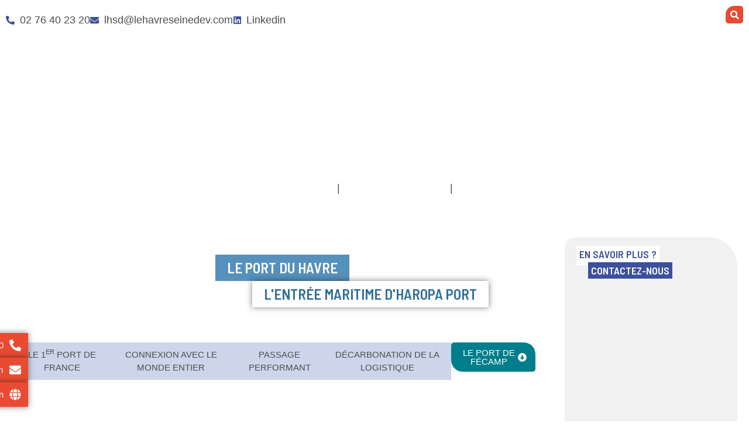

--- FILE ---
content_type: text/html; charset=UTF-8
request_url: https://lehavreseinedeveloppement.com/simplanter-au-havre/la-puissance-portuaire/?doing_wp_cron=1716537947.9133279323577880859375
body_size: 82480
content:
<!doctype html>
<html lang="fr-FR">
<head>
	<meta charset="UTF-8">
	<meta name="viewport" content="width=device-width, initial-scale=1">
	<link rel="profile" href="https://gmpg.org/xfn/11">
	<script data-cfasync="false" data-no-defer="1" data-no-minify="1" data-no-optimize="1">var ewww_webp_supported=!1;function check_webp_feature(A,e){var w;e=void 0!==e?e:function(){},ewww_webp_supported?e(ewww_webp_supported):((w=new Image).onload=function(){ewww_webp_supported=0<w.width&&0<w.height,e&&e(ewww_webp_supported)},w.onerror=function(){e&&e(!1)},w.src="data:image/webp;base64,"+{alpha:"UklGRkoAAABXRUJQVlA4WAoAAAAQAAAAAAAAAAAAQUxQSAwAAAARBxAR/Q9ERP8DAABWUDggGAAAABQBAJ0BKgEAAQAAAP4AAA3AAP7mtQAAAA=="}[A])}check_webp_feature("alpha");</script><script data-cfasync="false" data-no-defer="1" data-no-minify="1" data-no-optimize="1">var Arrive=function(c,w){"use strict";if(c.MutationObserver&&"undefined"!=typeof HTMLElement){var r,a=0,u=(r=HTMLElement.prototype.matches||HTMLElement.prototype.webkitMatchesSelector||HTMLElement.prototype.mozMatchesSelector||HTMLElement.prototype.msMatchesSelector,{matchesSelector:function(e,t){return e instanceof HTMLElement&&r.call(e,t)},addMethod:function(e,t,r){var a=e[t];e[t]=function(){return r.length==arguments.length?r.apply(this,arguments):"function"==typeof a?a.apply(this,arguments):void 0}},callCallbacks:function(e,t){t&&t.options.onceOnly&&1==t.firedElems.length&&(e=[e[0]]);for(var r,a=0;r=e[a];a++)r&&r.callback&&r.callback.call(r.elem,r.elem);t&&t.options.onceOnly&&1==t.firedElems.length&&t.me.unbindEventWithSelectorAndCallback.call(t.target,t.selector,t.callback)},checkChildNodesRecursively:function(e,t,r,a){for(var i,n=0;i=e[n];n++)r(i,t,a)&&a.push({callback:t.callback,elem:i}),0<i.childNodes.length&&u.checkChildNodesRecursively(i.childNodes,t,r,a)},mergeArrays:function(e,t){var r,a={};for(r in e)e.hasOwnProperty(r)&&(a[r]=e[r]);for(r in t)t.hasOwnProperty(r)&&(a[r]=t[r]);return a},toElementsArray:function(e){return e=void 0!==e&&("number"!=typeof e.length||e===c)?[e]:e}}),e=(l.prototype.addEvent=function(e,t,r,a){a={target:e,selector:t,options:r,callback:a,firedElems:[]};return this._beforeAdding&&this._beforeAdding(a),this._eventsBucket.push(a),a},l.prototype.removeEvent=function(e){for(var t,r=this._eventsBucket.length-1;t=this._eventsBucket[r];r--)e(t)&&(this._beforeRemoving&&this._beforeRemoving(t),(t=this._eventsBucket.splice(r,1))&&t.length&&(t[0].callback=null))},l.prototype.beforeAdding=function(e){this._beforeAdding=e},l.prototype.beforeRemoving=function(e){this._beforeRemoving=e},l),t=function(i,n){var o=new e,l=this,s={fireOnAttributesModification:!1};return o.beforeAdding(function(t){var e=t.target;e!==c.document&&e!==c||(e=document.getElementsByTagName("html")[0]);var r=new MutationObserver(function(e){n.call(this,e,t)}),a=i(t.options);r.observe(e,a),t.observer=r,t.me=l}),o.beforeRemoving(function(e){e.observer.disconnect()}),this.bindEvent=function(e,t,r){t=u.mergeArrays(s,t);for(var a=u.toElementsArray(this),i=0;i<a.length;i++)o.addEvent(a[i],e,t,r)},this.unbindEvent=function(){var r=u.toElementsArray(this);o.removeEvent(function(e){for(var t=0;t<r.length;t++)if(this===w||e.target===r[t])return!0;return!1})},this.unbindEventWithSelectorOrCallback=function(r){var a=u.toElementsArray(this),i=r,e="function"==typeof r?function(e){for(var t=0;t<a.length;t++)if((this===w||e.target===a[t])&&e.callback===i)return!0;return!1}:function(e){for(var t=0;t<a.length;t++)if((this===w||e.target===a[t])&&e.selector===r)return!0;return!1};o.removeEvent(e)},this.unbindEventWithSelectorAndCallback=function(r,a){var i=u.toElementsArray(this);o.removeEvent(function(e){for(var t=0;t<i.length;t++)if((this===w||e.target===i[t])&&e.selector===r&&e.callback===a)return!0;return!1})},this},i=new function(){var s={fireOnAttributesModification:!1,onceOnly:!1,existing:!1};function n(e,t,r){return!(!u.matchesSelector(e,t.selector)||(e._id===w&&(e._id=a++),-1!=t.firedElems.indexOf(e._id)))&&(t.firedElems.push(e._id),!0)}var c=(i=new t(function(e){var t={attributes:!1,childList:!0,subtree:!0};return e.fireOnAttributesModification&&(t.attributes=!0),t},function(e,i){e.forEach(function(e){var t=e.addedNodes,r=e.target,a=[];null!==t&&0<t.length?u.checkChildNodesRecursively(t,i,n,a):"attributes"===e.type&&n(r,i)&&a.push({callback:i.callback,elem:r}),u.callCallbacks(a,i)})})).bindEvent;return i.bindEvent=function(e,t,r){t=void 0===r?(r=t,s):u.mergeArrays(s,t);var a=u.toElementsArray(this);if(t.existing){for(var i=[],n=0;n<a.length;n++)for(var o=a[n].querySelectorAll(e),l=0;l<o.length;l++)i.push({callback:r,elem:o[l]});if(t.onceOnly&&i.length)return r.call(i[0].elem,i[0].elem);setTimeout(u.callCallbacks,1,i)}c.call(this,e,t,r)},i},o=new function(){var a={};function i(e,t){return u.matchesSelector(e,t.selector)}var n=(o=new t(function(){return{childList:!0,subtree:!0}},function(e,r){e.forEach(function(e){var t=e.removedNodes,e=[];null!==t&&0<t.length&&u.checkChildNodesRecursively(t,r,i,e),u.callCallbacks(e,r)})})).bindEvent;return o.bindEvent=function(e,t,r){t=void 0===r?(r=t,a):u.mergeArrays(a,t),n.call(this,e,t,r)},o};d(HTMLElement.prototype),d(NodeList.prototype),d(HTMLCollection.prototype),d(HTMLDocument.prototype),d(Window.prototype);var n={};return s(i,n,"unbindAllArrive"),s(o,n,"unbindAllLeave"),n}function l(){this._eventsBucket=[],this._beforeAdding=null,this._beforeRemoving=null}function s(e,t,r){u.addMethod(t,r,e.unbindEvent),u.addMethod(t,r,e.unbindEventWithSelectorOrCallback),u.addMethod(t,r,e.unbindEventWithSelectorAndCallback)}function d(e){e.arrive=i.bindEvent,s(i,e,"unbindArrive"),e.leave=o.bindEvent,s(o,e,"unbindLeave")}}(window,void 0),ewww_webp_supported=!1;function check_webp_feature(e,t){var r;ewww_webp_supported?t(ewww_webp_supported):((r=new Image).onload=function(){ewww_webp_supported=0<r.width&&0<r.height,t(ewww_webp_supported)},r.onerror=function(){t(!1)},r.src="data:image/webp;base64,"+{alpha:"UklGRkoAAABXRUJQVlA4WAoAAAAQAAAAAAAAAAAAQUxQSAwAAAARBxAR/Q9ERP8DAABWUDggGAAAABQBAJ0BKgEAAQAAAP4AAA3AAP7mtQAAAA==",animation:"UklGRlIAAABXRUJQVlA4WAoAAAASAAAAAAAAAAAAQU5JTQYAAAD/////AABBTk1GJgAAAAAAAAAAAAAAAAAAAGQAAABWUDhMDQAAAC8AAAAQBxAREYiI/gcA"}[e])}function ewwwLoadImages(e){if(e){for(var t=document.querySelectorAll(".batch-image img, .image-wrapper a, .ngg-pro-masonry-item a, .ngg-galleria-offscreen-seo-wrapper a"),r=0,a=t.length;r<a;r++)ewwwAttr(t[r],"data-src",t[r].getAttribute("data-webp")),ewwwAttr(t[r],"data-thumbnail",t[r].getAttribute("data-webp-thumbnail"));for(var i=document.querySelectorAll("div.woocommerce-product-gallery__image"),r=0,a=i.length;r<a;r++)ewwwAttr(i[r],"data-thumb",i[r].getAttribute("data-webp-thumb"))}for(var n=document.querySelectorAll("video"),r=0,a=n.length;r<a;r++)ewwwAttr(n[r],"poster",e?n[r].getAttribute("data-poster-webp"):n[r].getAttribute("data-poster-image"));for(var o,l=document.querySelectorAll("img.ewww_webp_lazy_load"),r=0,a=l.length;r<a;r++)e&&(ewwwAttr(l[r],"data-lazy-srcset",l[r].getAttribute("data-lazy-srcset-webp")),ewwwAttr(l[r],"data-srcset",l[r].getAttribute("data-srcset-webp")),ewwwAttr(l[r],"data-lazy-src",l[r].getAttribute("data-lazy-src-webp")),ewwwAttr(l[r],"data-src",l[r].getAttribute("data-src-webp")),ewwwAttr(l[r],"data-orig-file",l[r].getAttribute("data-webp-orig-file")),ewwwAttr(l[r],"data-medium-file",l[r].getAttribute("data-webp-medium-file")),ewwwAttr(l[r],"data-large-file",l[r].getAttribute("data-webp-large-file")),null!=(o=l[r].getAttribute("srcset"))&&!1!==o&&o.includes("R0lGOD")&&ewwwAttr(l[r],"src",l[r].getAttribute("data-lazy-src-webp"))),l[r].className=l[r].className.replace(/\bewww_webp_lazy_load\b/,"");for(var s=document.querySelectorAll(".ewww_webp"),r=0,a=s.length;r<a;r++)e?(ewwwAttr(s[r],"srcset",s[r].getAttribute("data-srcset-webp")),ewwwAttr(s[r],"src",s[r].getAttribute("data-src-webp")),ewwwAttr(s[r],"data-orig-file",s[r].getAttribute("data-webp-orig-file")),ewwwAttr(s[r],"data-medium-file",s[r].getAttribute("data-webp-medium-file")),ewwwAttr(s[r],"data-large-file",s[r].getAttribute("data-webp-large-file")),ewwwAttr(s[r],"data-large_image",s[r].getAttribute("data-webp-large_image")),ewwwAttr(s[r],"data-src",s[r].getAttribute("data-webp-src"))):(ewwwAttr(s[r],"srcset",s[r].getAttribute("data-srcset-img")),ewwwAttr(s[r],"src",s[r].getAttribute("data-src-img"))),s[r].className=s[r].className.replace(/\bewww_webp\b/,"ewww_webp_loaded");window.jQuery&&jQuery.fn.isotope&&jQuery.fn.imagesLoaded&&(jQuery(".fusion-posts-container-infinite").imagesLoaded(function(){jQuery(".fusion-posts-container-infinite").hasClass("isotope")&&jQuery(".fusion-posts-container-infinite").isotope()}),jQuery(".fusion-portfolio:not(.fusion-recent-works) .fusion-portfolio-wrapper").imagesLoaded(function(){jQuery(".fusion-portfolio:not(.fusion-recent-works) .fusion-portfolio-wrapper").isotope()}))}function ewwwWebPInit(e){ewwwLoadImages(e),ewwwNggLoadGalleries(e),document.arrive(".ewww_webp",function(){ewwwLoadImages(e)}),document.arrive(".ewww_webp_lazy_load",function(){ewwwLoadImages(e)}),document.arrive("videos",function(){ewwwLoadImages(e)}),"loading"==document.readyState?document.addEventListener("DOMContentLoaded",ewwwJSONParserInit):("undefined"!=typeof galleries&&ewwwNggParseGalleries(e),ewwwWooParseVariations(e))}function ewwwAttr(e,t,r){null!=r&&!1!==r&&e.setAttribute(t,r)}function ewwwJSONParserInit(){"undefined"!=typeof galleries&&check_webp_feature("alpha",ewwwNggParseGalleries),check_webp_feature("alpha",ewwwWooParseVariations)}function ewwwWooParseVariations(e){if(e)for(var t=document.querySelectorAll("form.variations_form"),r=0,a=t.length;r<a;r++){var i=t[r].getAttribute("data-product_variations"),n=!1;try{for(var o in i=JSON.parse(i))void 0!==i[o]&&void 0!==i[o].image&&(void 0!==i[o].image.src_webp&&(i[o].image.src=i[o].image.src_webp,n=!0),void 0!==i[o].image.srcset_webp&&(i[o].image.srcset=i[o].image.srcset_webp,n=!0),void 0!==i[o].image.full_src_webp&&(i[o].image.full_src=i[o].image.full_src_webp,n=!0),void 0!==i[o].image.gallery_thumbnail_src_webp&&(i[o].image.gallery_thumbnail_src=i[o].image.gallery_thumbnail_src_webp,n=!0),void 0!==i[o].image.thumb_src_webp&&(i[o].image.thumb_src=i[o].image.thumb_src_webp,n=!0));n&&ewwwAttr(t[r],"data-product_variations",JSON.stringify(i))}catch(e){}}}function ewwwNggParseGalleries(e){if(e)for(var t in galleries){var r=galleries[t];galleries[t].images_list=ewwwNggParseImageList(r.images_list)}}function ewwwNggLoadGalleries(e){e&&document.addEventListener("ngg.galleria.themeadded",function(e,t){window.ngg_galleria._create_backup=window.ngg_galleria.create,window.ngg_galleria.create=function(e,t){var r=$(e).data("id");return galleries["gallery_"+r].images_list=ewwwNggParseImageList(galleries["gallery_"+r].images_list),window.ngg_galleria._create_backup(e,t)}})}function ewwwNggParseImageList(e){for(var t in e){var r=e[t];if(void 0!==r["image-webp"]&&(e[t].image=r["image-webp"],delete e[t]["image-webp"]),void 0!==r["thumb-webp"]&&(e[t].thumb=r["thumb-webp"],delete e[t]["thumb-webp"]),void 0!==r.full_image_webp&&(e[t].full_image=r.full_image_webp,delete e[t].full_image_webp),void 0!==r.srcsets)for(var a in r.srcsets)nggSrcset=r.srcsets[a],void 0!==r.srcsets[a+"-webp"]&&(e[t].srcsets[a]=r.srcsets[a+"-webp"],delete e[t].srcsets[a+"-webp"]);if(void 0!==r.full_srcsets)for(var i in r.full_srcsets)nggFSrcset=r.full_srcsets[i],void 0!==r.full_srcsets[i+"-webp"]&&(e[t].full_srcsets[i]=r.full_srcsets[i+"-webp"],delete e[t].full_srcsets[i+"-webp"])}return e}check_webp_feature("alpha",ewwwWebPInit);</script><meta name='robots' content='index, follow, max-image-preview:large, max-snippet:-1, max-video-preview:-1' />
	<style>img:is([sizes="auto" i], [sizes^="auto," i]) { contain-intrinsic-size: 3000px 1500px }</style>
	<link rel="alternate" href="https://lehavreseinedeveloppement.com/en/set-up-in-the-le-havre-region/the-port-power/" hreflang="en" />
<link rel="alternate" href="https://lehavreseinedeveloppement.com/simplanter-au-havre/la-puissance-portuaire/" hreflang="fr" />

	<!-- This site is optimized with the Yoast SEO Premium plugin v26.4 (Yoast SEO v26.4) - https://yoast.com/wordpress/plugins/seo/ -->
	<title>La puissance des ports du Havre et de Fécamp</title>
	<meta name="description" content="Le Havre et Fécamp : 1er port français avec HAROPA, 2e port européen pour l&#039;import d&#039;huile de poisson, trafic fluvial et fret..." />
	<link rel="canonical" href="https://lehavreseinedeveloppement.com/simplanter-au-havre/la-puissance-portuaire/" />
	<meta property="og:locale" content="fr_FR" />
	<meta property="og:locale:alternate" content="en_GB" />
	<meta property="og:type" content="article" />
	<meta property="og:title" content="La puissance portuaire | Le Havre Seine Développement" />
	<meta property="og:description" content="Le Havre et Fécamp : 1er port français avec HAROPA, 2e port européen pour l&#039;import d&#039;huile de poisson, trafic fluvial et fret..." />
	<meta property="og:url" content="https://lehavreseinedeveloppement.com/simplanter-au-havre/la-puissance-portuaire/" />
	<meta property="og:site_name" content="Le Havre Seine Développement" />
	<meta property="article:modified_time" content="2025-11-26T16:24:14+00:00" />
	<meta property="og:image" content="https://lehavreseinedeveloppement.com/wp-content/uploads/2024/10/20240827_142648.jpg" />
	<meta property="og:image:width" content="1633" />
	<meta property="og:image:height" content="919" />
	<meta property="og:image:type" content="image/jpeg" />
	<meta name="twitter:card" content="summary_large_image" />
	<meta name="twitter:label1" content="Durée de lecture estimée" />
	<meta name="twitter:data1" content="7 minutes" />
	<script type="application/ld+json" class="yoast-schema-graph">{"@context":"https://schema.org","@graph":[{"@type":"Article","@id":"https://lehavreseinedeveloppement.com/simplanter-au-havre/la-puissance-portuaire/#article","isPartOf":{"@id":"https://lehavreseinedeveloppement.com/simplanter-au-havre/la-puissance-portuaire/"},"author":{"name":"Virginie","@id":"https://lehavreseinedeveloppement.com/#/schema/person/a987d6a8adcea1c29c32c8c33df28dae"},"headline":"La puissance portuaire","datePublished":"2023-06-30T07:50:48+00:00","dateModified":"2025-11-26T16:24:14+00:00","mainEntityOfPage":{"@id":"https://lehavreseinedeveloppement.com/simplanter-au-havre/la-puissance-portuaire/"},"wordCount":743,"publisher":{"@id":"https://lehavreseinedeveloppement.com/#organization"},"image":{"@id":"https://lehavreseinedeveloppement.com/simplanter-au-havre/la-puissance-portuaire/#primaryimage"},"thumbnailUrl":"https://lehavreseinedeveloppement.com/wp-content/uploads/2024/10/20240827_142648.jpg","inLanguage":"fr-FR"},{"@type":"WebPage","@id":"https://lehavreseinedeveloppement.com/simplanter-au-havre/la-puissance-portuaire/","url":"https://lehavreseinedeveloppement.com/simplanter-au-havre/la-puissance-portuaire/","name":"La puissance des ports du Havre et de Fécamp","isPartOf":{"@id":"https://lehavreseinedeveloppement.com/#website"},"primaryImageOfPage":{"@id":"https://lehavreseinedeveloppement.com/simplanter-au-havre/la-puissance-portuaire/#primaryimage"},"image":{"@id":"https://lehavreseinedeveloppement.com/simplanter-au-havre/la-puissance-portuaire/#primaryimage"},"thumbnailUrl":"https://lehavreseinedeveloppement.com/wp-content/uploads/2024/10/20240827_142648.jpg","datePublished":"2023-06-30T07:50:48+00:00","dateModified":"2025-11-26T16:24:14+00:00","description":"Le Havre et Fécamp : 1er port français avec HAROPA, 2e port européen pour l'import d'huile de poisson, trafic fluvial et fret...","breadcrumb":{"@id":"https://lehavreseinedeveloppement.com/simplanter-au-havre/la-puissance-portuaire/#breadcrumb"},"inLanguage":"fr-FR","potentialAction":[{"@type":"ReadAction","target":["https://lehavreseinedeveloppement.com/simplanter-au-havre/la-puissance-portuaire/"]}]},{"@type":"ImageObject","inLanguage":"fr-FR","@id":"https://lehavreseinedeveloppement.com/simplanter-au-havre/la-puissance-portuaire/#primaryimage","url":"https://lehavreseinedeveloppement.com/wp-content/uploads/2024/10/20240827_142648.jpg","contentUrl":"https://lehavreseinedeveloppement.com/wp-content/uploads/2024/10/20240827_142648.jpg","width":1633,"height":919,"caption":"Navire RoRo à propulsion GNL dans le port du Havre (c) Le Havre Seine Développement"},{"@type":"BreadcrumbList","@id":"https://lehavreseinedeveloppement.com/simplanter-au-havre/la-puissance-portuaire/#breadcrumb","itemListElement":[{"@type":"ListItem","position":1,"name":"Accueil","item":"https://lehavreseinedeveloppement.com/"},{"@type":"ListItem","position":2,"name":"S&rsquo;implanter au Havre","item":"https://lehavreseinedeveloppement.com/simplanter-au-havre/"},{"@type":"ListItem","position":3,"name":"La puissance portuaire"}]},{"@type":"WebSite","@id":"https://lehavreseinedeveloppement.com/#website","url":"https://lehavreseinedeveloppement.com/","name":"Le Havre Seine Developpement","description":"Agence de développement économique du Havre et de sa région","publisher":{"@id":"https://lehavreseinedeveloppement.com/#organization"},"potentialAction":[{"@type":"SearchAction","target":{"@type":"EntryPoint","urlTemplate":"https://lehavreseinedeveloppement.com/?s={search_term_string}"},"query-input":{"@type":"PropertyValueSpecification","valueRequired":true,"valueName":"search_term_string"}}],"inLanguage":"fr-FR"},{"@type":"Organization","@id":"https://lehavreseinedeveloppement.com/#organization","name":"Le Havre Seine Développement","url":"https://lehavreseinedeveloppement.com/","logo":{"@type":"ImageObject","inLanguage":"fr-FR","@id":"https://lehavreseinedeveloppement.com/#/schema/logo/image/","url":"https://lehavreseinedeveloppement.com/wp-content/uploads/2023/10/cropped-LHSD_logo_Degrade-512x512-1-1.png","contentUrl":"https://lehavreseinedeveloppement.com/wp-content/uploads/2023/10/cropped-LHSD_logo_Degrade-512x512-1-1.png","width":512,"height":512,"caption":"Le Havre Seine Développement"},"image":{"@id":"https://lehavreseinedeveloppement.com/#/schema/logo/image/"},"sameAs":["https://www.linkedin.com/company/le-havre-seine-developpement/"],"description":"Agence de développement économique du Havre et de sa région, Le Havre Seine Développement prospecte, conseille et accompagne les entreprises dans leur projet d’implantation, d’investissement ou de développement au Havre et dans sa région (intercommunalités du Havre et de Fécamp).","email":"lhsd@lehavreseinedev.com","telephone":"0276402320","legalName":"Le Havre Seine Développement","foundingDate":"1995-01-01","numberOfEmployees":{"@type":"QuantitativeValue","minValue":"1","maxValue":"10"}},{"@type":"Person","@id":"https://lehavreseinedeveloppement.com/#/schema/person/a987d6a8adcea1c29c32c8c33df28dae","name":"Virginie","image":{"@type":"ImageObject","inLanguage":"fr-FR","@id":"https://lehavreseinedeveloppement.com/#/schema/person/image/","url":"https://secure.gravatar.com/avatar/a28b9c0cbfa28797b56cbcbaf2cdc6c93a2e0decc82e0ed47db511f83b17a28a?s=96&d=mm&r=g","contentUrl":"https://secure.gravatar.com/avatar/a28b9c0cbfa28797b56cbcbaf2cdc6c93a2e0decc82e0ed47db511f83b17a28a?s=96&d=mm&r=g","caption":"Virginie"},"description":"Chargée de communication et marketing","sameAs":["https://lehavreseinedeveloppement.com","https://www.linkedin.com/in/virginie-thiout-92a0a463/"]}]}</script>
	<!-- / Yoast SEO Premium plugin. -->


<link rel='dns-prefetch' href='//unpkg.com' />
<link rel='dns-prefetch' href='//cdnjs.cloudflare.com' />
<link rel="alternate" type="application/rss+xml" title="Le Havre Seine Développement &raquo; Flux" href="https://lehavreseinedeveloppement.com/feed/" />
<link rel="alternate" type="application/rss+xml" title="Le Havre Seine Développement &raquo; Flux des commentaires" href="https://lehavreseinedeveloppement.com/comments/feed/" />
<style id='wp-emoji-styles-inline-css'>

	img.wp-smiley, img.emoji {
		display: inline !important;
		border: none !important;
		box-shadow: none !important;
		height: 1em !important;
		width: 1em !important;
		margin: 0 0.07em !important;
		vertical-align: -0.1em !important;
		background: none !important;
		padding: 0 !important;
	}
</style>
<link rel='stylesheet' id='wp-block-library-css' href='https://lehavreseinedeveloppement.com/wp-includes/css/dist/block-library/style.min.css?ver=6067a7' media='all' />
<style id='global-styles-inline-css'>
:root{--wp--preset--aspect-ratio--square: 1;--wp--preset--aspect-ratio--4-3: 4/3;--wp--preset--aspect-ratio--3-4: 3/4;--wp--preset--aspect-ratio--3-2: 3/2;--wp--preset--aspect-ratio--2-3: 2/3;--wp--preset--aspect-ratio--16-9: 16/9;--wp--preset--aspect-ratio--9-16: 9/16;--wp--preset--color--black: #000000;--wp--preset--color--cyan-bluish-gray: #abb8c3;--wp--preset--color--white: #ffffff;--wp--preset--color--pale-pink: #f78da7;--wp--preset--color--vivid-red: #cf2e2e;--wp--preset--color--luminous-vivid-orange: #ff6900;--wp--preset--color--luminous-vivid-amber: #fcb900;--wp--preset--color--light-green-cyan: #7bdcb5;--wp--preset--color--vivid-green-cyan: #00d084;--wp--preset--color--pale-cyan-blue: #8ed1fc;--wp--preset--color--vivid-cyan-blue: #0693e3;--wp--preset--color--vivid-purple: #9b51e0;--wp--preset--gradient--vivid-cyan-blue-to-vivid-purple: linear-gradient(135deg,rgba(6,147,227,1) 0%,rgb(155,81,224) 100%);--wp--preset--gradient--light-green-cyan-to-vivid-green-cyan: linear-gradient(135deg,rgb(122,220,180) 0%,rgb(0,208,130) 100%);--wp--preset--gradient--luminous-vivid-amber-to-luminous-vivid-orange: linear-gradient(135deg,rgba(252,185,0,1) 0%,rgba(255,105,0,1) 100%);--wp--preset--gradient--luminous-vivid-orange-to-vivid-red: linear-gradient(135deg,rgba(255,105,0,1) 0%,rgb(207,46,46) 100%);--wp--preset--gradient--very-light-gray-to-cyan-bluish-gray: linear-gradient(135deg,rgb(238,238,238) 0%,rgb(169,184,195) 100%);--wp--preset--gradient--cool-to-warm-spectrum: linear-gradient(135deg,rgb(74,234,220) 0%,rgb(151,120,209) 20%,rgb(207,42,186) 40%,rgb(238,44,130) 60%,rgb(251,105,98) 80%,rgb(254,248,76) 100%);--wp--preset--gradient--blush-light-purple: linear-gradient(135deg,rgb(255,206,236) 0%,rgb(152,150,240) 100%);--wp--preset--gradient--blush-bordeaux: linear-gradient(135deg,rgb(254,205,165) 0%,rgb(254,45,45) 50%,rgb(107,0,62) 100%);--wp--preset--gradient--luminous-dusk: linear-gradient(135deg,rgb(255,203,112) 0%,rgb(199,81,192) 50%,rgb(65,88,208) 100%);--wp--preset--gradient--pale-ocean: linear-gradient(135deg,rgb(255,245,203) 0%,rgb(182,227,212) 50%,rgb(51,167,181) 100%);--wp--preset--gradient--electric-grass: linear-gradient(135deg,rgb(202,248,128) 0%,rgb(113,206,126) 100%);--wp--preset--gradient--midnight: linear-gradient(135deg,rgb(2,3,129) 0%,rgb(40,116,252) 100%);--wp--preset--font-size--small: 13px;--wp--preset--font-size--medium: 20px;--wp--preset--font-size--large: 36px;--wp--preset--font-size--x-large: 42px;--wp--preset--spacing--20: 0.44rem;--wp--preset--spacing--30: 0.67rem;--wp--preset--spacing--40: 1rem;--wp--preset--spacing--50: 1.5rem;--wp--preset--spacing--60: 2.25rem;--wp--preset--spacing--70: 3.38rem;--wp--preset--spacing--80: 5.06rem;--wp--preset--shadow--natural: 6px 6px 9px rgba(0, 0, 0, 0.2);--wp--preset--shadow--deep: 12px 12px 50px rgba(0, 0, 0, 0.4);--wp--preset--shadow--sharp: 6px 6px 0px rgba(0, 0, 0, 0.2);--wp--preset--shadow--outlined: 6px 6px 0px -3px rgba(255, 255, 255, 1), 6px 6px rgba(0, 0, 0, 1);--wp--preset--shadow--crisp: 6px 6px 0px rgba(0, 0, 0, 1);}:root { --wp--style--global--content-size: 800px;--wp--style--global--wide-size: 1200px; }:where(body) { margin: 0; }.wp-site-blocks > .alignleft { float: left; margin-right: 2em; }.wp-site-blocks > .alignright { float: right; margin-left: 2em; }.wp-site-blocks > .aligncenter { justify-content: center; margin-left: auto; margin-right: auto; }:where(.wp-site-blocks) > * { margin-block-start: 24px; margin-block-end: 0; }:where(.wp-site-blocks) > :first-child { margin-block-start: 0; }:where(.wp-site-blocks) > :last-child { margin-block-end: 0; }:root { --wp--style--block-gap: 24px; }:root :where(.is-layout-flow) > :first-child{margin-block-start: 0;}:root :where(.is-layout-flow) > :last-child{margin-block-end: 0;}:root :where(.is-layout-flow) > *{margin-block-start: 24px;margin-block-end: 0;}:root :where(.is-layout-constrained) > :first-child{margin-block-start: 0;}:root :where(.is-layout-constrained) > :last-child{margin-block-end: 0;}:root :where(.is-layout-constrained) > *{margin-block-start: 24px;margin-block-end: 0;}:root :where(.is-layout-flex){gap: 24px;}:root :where(.is-layout-grid){gap: 24px;}.is-layout-flow > .alignleft{float: left;margin-inline-start: 0;margin-inline-end: 2em;}.is-layout-flow > .alignright{float: right;margin-inline-start: 2em;margin-inline-end: 0;}.is-layout-flow > .aligncenter{margin-left: auto !important;margin-right: auto !important;}.is-layout-constrained > .alignleft{float: left;margin-inline-start: 0;margin-inline-end: 2em;}.is-layout-constrained > .alignright{float: right;margin-inline-start: 2em;margin-inline-end: 0;}.is-layout-constrained > .aligncenter{margin-left: auto !important;margin-right: auto !important;}.is-layout-constrained > :where(:not(.alignleft):not(.alignright):not(.alignfull)){max-width: var(--wp--style--global--content-size);margin-left: auto !important;margin-right: auto !important;}.is-layout-constrained > .alignwide{max-width: var(--wp--style--global--wide-size);}body .is-layout-flex{display: flex;}.is-layout-flex{flex-wrap: wrap;align-items: center;}.is-layout-flex > :is(*, div){margin: 0;}body .is-layout-grid{display: grid;}.is-layout-grid > :is(*, div){margin: 0;}body{padding-top: 0px;padding-right: 0px;padding-bottom: 0px;padding-left: 0px;}a:where(:not(.wp-element-button)){text-decoration: underline;}:root :where(.wp-element-button, .wp-block-button__link){background-color: #32373c;border-width: 0;color: #fff;font-family: inherit;font-size: inherit;line-height: inherit;padding: calc(0.667em + 2px) calc(1.333em + 2px);text-decoration: none;}.has-black-color{color: var(--wp--preset--color--black) !important;}.has-cyan-bluish-gray-color{color: var(--wp--preset--color--cyan-bluish-gray) !important;}.has-white-color{color: var(--wp--preset--color--white) !important;}.has-pale-pink-color{color: var(--wp--preset--color--pale-pink) !important;}.has-vivid-red-color{color: var(--wp--preset--color--vivid-red) !important;}.has-luminous-vivid-orange-color{color: var(--wp--preset--color--luminous-vivid-orange) !important;}.has-luminous-vivid-amber-color{color: var(--wp--preset--color--luminous-vivid-amber) !important;}.has-light-green-cyan-color{color: var(--wp--preset--color--light-green-cyan) !important;}.has-vivid-green-cyan-color{color: var(--wp--preset--color--vivid-green-cyan) !important;}.has-pale-cyan-blue-color{color: var(--wp--preset--color--pale-cyan-blue) !important;}.has-vivid-cyan-blue-color{color: var(--wp--preset--color--vivid-cyan-blue) !important;}.has-vivid-purple-color{color: var(--wp--preset--color--vivid-purple) !important;}.has-black-background-color{background-color: var(--wp--preset--color--black) !important;}.has-cyan-bluish-gray-background-color{background-color: var(--wp--preset--color--cyan-bluish-gray) !important;}.has-white-background-color{background-color: var(--wp--preset--color--white) !important;}.has-pale-pink-background-color{background-color: var(--wp--preset--color--pale-pink) !important;}.has-vivid-red-background-color{background-color: var(--wp--preset--color--vivid-red) !important;}.has-luminous-vivid-orange-background-color{background-color: var(--wp--preset--color--luminous-vivid-orange) !important;}.has-luminous-vivid-amber-background-color{background-color: var(--wp--preset--color--luminous-vivid-amber) !important;}.has-light-green-cyan-background-color{background-color: var(--wp--preset--color--light-green-cyan) !important;}.has-vivid-green-cyan-background-color{background-color: var(--wp--preset--color--vivid-green-cyan) !important;}.has-pale-cyan-blue-background-color{background-color: var(--wp--preset--color--pale-cyan-blue) !important;}.has-vivid-cyan-blue-background-color{background-color: var(--wp--preset--color--vivid-cyan-blue) !important;}.has-vivid-purple-background-color{background-color: var(--wp--preset--color--vivid-purple) !important;}.has-black-border-color{border-color: var(--wp--preset--color--black) !important;}.has-cyan-bluish-gray-border-color{border-color: var(--wp--preset--color--cyan-bluish-gray) !important;}.has-white-border-color{border-color: var(--wp--preset--color--white) !important;}.has-pale-pink-border-color{border-color: var(--wp--preset--color--pale-pink) !important;}.has-vivid-red-border-color{border-color: var(--wp--preset--color--vivid-red) !important;}.has-luminous-vivid-orange-border-color{border-color: var(--wp--preset--color--luminous-vivid-orange) !important;}.has-luminous-vivid-amber-border-color{border-color: var(--wp--preset--color--luminous-vivid-amber) !important;}.has-light-green-cyan-border-color{border-color: var(--wp--preset--color--light-green-cyan) !important;}.has-vivid-green-cyan-border-color{border-color: var(--wp--preset--color--vivid-green-cyan) !important;}.has-pale-cyan-blue-border-color{border-color: var(--wp--preset--color--pale-cyan-blue) !important;}.has-vivid-cyan-blue-border-color{border-color: var(--wp--preset--color--vivid-cyan-blue) !important;}.has-vivid-purple-border-color{border-color: var(--wp--preset--color--vivid-purple) !important;}.has-vivid-cyan-blue-to-vivid-purple-gradient-background{background: var(--wp--preset--gradient--vivid-cyan-blue-to-vivid-purple) !important;}.has-light-green-cyan-to-vivid-green-cyan-gradient-background{background: var(--wp--preset--gradient--light-green-cyan-to-vivid-green-cyan) !important;}.has-luminous-vivid-amber-to-luminous-vivid-orange-gradient-background{background: var(--wp--preset--gradient--luminous-vivid-amber-to-luminous-vivid-orange) !important;}.has-luminous-vivid-orange-to-vivid-red-gradient-background{background: var(--wp--preset--gradient--luminous-vivid-orange-to-vivid-red) !important;}.has-very-light-gray-to-cyan-bluish-gray-gradient-background{background: var(--wp--preset--gradient--very-light-gray-to-cyan-bluish-gray) !important;}.has-cool-to-warm-spectrum-gradient-background{background: var(--wp--preset--gradient--cool-to-warm-spectrum) !important;}.has-blush-light-purple-gradient-background{background: var(--wp--preset--gradient--blush-light-purple) !important;}.has-blush-bordeaux-gradient-background{background: var(--wp--preset--gradient--blush-bordeaux) !important;}.has-luminous-dusk-gradient-background{background: var(--wp--preset--gradient--luminous-dusk) !important;}.has-pale-ocean-gradient-background{background: var(--wp--preset--gradient--pale-ocean) !important;}.has-electric-grass-gradient-background{background: var(--wp--preset--gradient--electric-grass) !important;}.has-midnight-gradient-background{background: var(--wp--preset--gradient--midnight) !important;}.has-small-font-size{font-size: var(--wp--preset--font-size--small) !important;}.has-medium-font-size{font-size: var(--wp--preset--font-size--medium) !important;}.has-large-font-size{font-size: var(--wp--preset--font-size--large) !important;}.has-x-large-font-size{font-size: var(--wp--preset--font-size--x-large) !important;}
:root :where(.wp-block-pullquote){font-size: 1.5em;line-height: 1.6;}
</style>
<link rel='stylesheet' id='lhsd-button-css' href='https://lehavreseinedeveloppement.com/wp-content/plugins/LHSD-immobilier-pdf_v1.0.3/assets/public/button.css?ver=1.0.3' media='all' />
<link rel='stylesheet' id='cmplz-general-css' href='https://lehavreseinedeveloppement.com/wp-content/plugins/complianz-gdpr/assets/css/cookieblocker.min.css?ver=1763538957' media='all' />
<link rel='stylesheet' id='enfant-style-css' href='https://lehavreseinedeveloppement.com/wp-content/themes/hello-elementor-child/style.css?ver=6067a7' media='all' />
<link rel='stylesheet' id='leaflet-css-css' href='https://unpkg.com/leaflet@1.9.4/dist/leaflet.css?ver=1.9.4' media='all' />
<link rel='stylesheet' id='real-estate-filters-style-css' href='https://lehavreseinedeveloppement.com/wp-content/themes/hello-elementor-child/css/real-estate-filters.css?ver=1752049246' media='all' />
<link rel='stylesheet' id='font-awesome-free-css' href='https://cdnjs.cloudflare.com/ajax/libs/font-awesome/5.15.4/css/all.min.css?ver=5.15.4' media='all' />
<link rel='stylesheet' id='hello-elementor-css' href='https://lehavreseinedeveloppement.com/wp-content/themes/hello-elementor/assets/css/reset.css?ver=3.4.5' media='all' />
<link rel='stylesheet' id='hello-elementor-theme-style-css' href='https://lehavreseinedeveloppement.com/wp-content/themes/hello-elementor/assets/css/theme.css?ver=3.4.5' media='all' />
<link rel='stylesheet' id='hello-elementor-header-footer-css' href='https://lehavreseinedeveloppement.com/wp-content/themes/hello-elementor/assets/css/header-footer.css?ver=3.4.5' media='all' />
<link rel='stylesheet' id='elementor-frontend-css' href='https://lehavreseinedeveloppement.com/wp-content/plugins/elementor/assets/css/frontend.min.css?ver=3.33.2' media='all' />
<link rel='stylesheet' id='elementor-post-1606-css' href='https://lehavreseinedeveloppement.com/wp-content/uploads/elementor/css/post-1606.css?ver=1764250529' media='all' />
<link rel='stylesheet' id='widget-icon-list-css' href='https://lehavreseinedeveloppement.com/wp-content/plugins/elementor/assets/css/widget-icon-list.min.css?ver=3.33.2' media='all' />
<link rel='stylesheet' id='widget-image-css' href='https://lehavreseinedeveloppement.com/wp-content/plugins/elementor/assets/css/widget-image.min.css?ver=3.33.2' media='all' />
<link rel='stylesheet' id='widget-mega-menu-css' href='https://lehavreseinedeveloppement.com/wp-content/plugins/elementor-pro/assets/css/widget-mega-menu.min.css?ver=3.33.1' media='all' />
<link rel='stylesheet' id='widget-heading-css' href='https://lehavreseinedeveloppement.com/wp-content/plugins/elementor/assets/css/widget-heading.min.css?ver=3.33.2' media='all' />
<link rel='stylesheet' id='widget-nav-menu-css' href='https://lehavreseinedeveloppement.com/wp-content/plugins/elementor-pro/assets/css/widget-nav-menu.min.css?ver=3.33.1' media='all' />
<link rel='stylesheet' id='widget-search-css' href='https://lehavreseinedeveloppement.com/wp-content/plugins/elementor-pro/assets/css/widget-search.min.css?ver=3.33.1' media='all' />
<link rel='stylesheet' id='e-animation-fadeIn-css' href='https://lehavreseinedeveloppement.com/wp-content/plugins/elementor/assets/lib/animations/styles/fadeIn.min.css?ver=3.33.2' media='all' />
<link rel='stylesheet' id='widget-off-canvas-css' href='https://lehavreseinedeveloppement.com/wp-content/plugins/elementor-pro/assets/css/widget-off-canvas.min.css?ver=3.33.1' media='all' />
<link rel='stylesheet' id='swiper-css' href='https://lehavreseinedeveloppement.com/wp-content/plugins/elementor/assets/lib/swiper/v8/css/swiper.min.css?ver=8.4.5' media='all' />
<link rel='stylesheet' id='e-swiper-css' href='https://lehavreseinedeveloppement.com/wp-content/plugins/elementor/assets/css/conditionals/e-swiper.min.css?ver=3.33.2' media='all' />
<link rel='stylesheet' id='widget-loop-common-css' href='https://lehavreseinedeveloppement.com/wp-content/plugins/elementor-pro/assets/css/widget-loop-common.min.css?ver=3.33.1' media='all' />
<link rel='stylesheet' id='widget-loop-carousel-css' href='https://lehavreseinedeveloppement.com/wp-content/plugins/elementor-pro/assets/css/widget-loop-carousel.min.css?ver=3.33.1' media='all' />
<link rel='stylesheet' id='elementor-icons-css' href='https://lehavreseinedeveloppement.com/wp-content/plugins/elementor/assets/lib/eicons/css/elementor-icons.min.css?ver=5.44.0' media='all' />
<link rel='stylesheet' id='widget-contact-buttons-base-css' href='https://lehavreseinedeveloppement.com/wp-content/plugins/elementor/assets/css/widget-contact-buttons-base.min.css?ver=3.33.2' media='all' />
<link rel='stylesheet' id='widget-contact-buttons-var-10-css' href='https://lehavreseinedeveloppement.com/wp-content/plugins/elementor/assets/css/widget-contact-buttons-var-10.min.css?ver=3.33.2' media='all' />
<link rel='stylesheet' id='font-awesome-5-all-css' href='https://lehavreseinedeveloppement.com/wp-content/plugins/elementor/assets/lib/font-awesome/css/all.min.css?ver=3.33.2' media='all' />
<link rel='stylesheet' id='font-awesome-4-shim-css' href='https://lehavreseinedeveloppement.com/wp-content/plugins/elementor/assets/lib/font-awesome/css/v4-shims.min.css?ver=3.33.2' media='all' />
<link rel='stylesheet' id='widget-image-carousel-css' href='https://lehavreseinedeveloppement.com/wp-content/plugins/elementor/assets/css/widget-image-carousel.min.css?ver=3.33.2' media='all' />
<link rel='stylesheet' id='e-animation-fadeInUp-css' href='https://lehavreseinedeveloppement.com/wp-content/plugins/elementor/assets/lib/animations/styles/fadeInUp.min.css?ver=3.33.2' media='all' />
<link rel='stylesheet' id='widget-divider-css' href='https://lehavreseinedeveloppement.com/wp-content/plugins/elementor/assets/css/widget-divider.min.css?ver=3.33.2' media='all' />
<link rel='stylesheet' id='e-sticky-css' href='https://lehavreseinedeveloppement.com/wp-content/plugins/elementor-pro/assets/css/modules/sticky.min.css?ver=3.33.1' media='all' />
<link rel='stylesheet' id='widget-loop-grid-css' href='https://lehavreseinedeveloppement.com/wp-content/plugins/elementor-pro/assets/css/widget-loop-grid.min.css?ver=3.33.1' media='all' />
<link rel='stylesheet' id='elementor-post-1036-css' href='https://lehavreseinedeveloppement.com/wp-content/uploads/elementor/css/post-1036.css?ver=1764250606' media='all' />
<link rel='stylesheet' id='elementor-post-354827-css' href='https://lehavreseinedeveloppement.com/wp-content/uploads/elementor/css/post-354827.css?ver=1764250552' media='all' />
<link rel='stylesheet' id='elementor-post-1478-css' href='https://lehavreseinedeveloppement.com/wp-content/uploads/elementor/css/post-1478.css?ver=1764250529' media='all' />
<link rel='stylesheet' id='elementor-post-254829-css' href='https://lehavreseinedeveloppement.com/wp-content/uploads/elementor/css/post-254829.css?ver=1764250529' media='all' />
<link rel='stylesheet' id='wp_mailjet_form_builder_widget-widget-front-styles-css' href='https://lehavreseinedeveloppement.com/wp-content/plugins/mailjet-for-wordpress/src/widgetformbuilder/css/front-widget.css?ver=6.1.6' media='all' />
<link rel='stylesheet' id='eci-icon-fonts-css' href='https://lehavreseinedeveloppement.com/wp-content/uploads/elementor_icons_files/merged-icons-font.css?ver=1689083614' media='all' />
<script src="https://lehavreseinedeveloppement.com/wp-includes/js/jquery/jquery.min.js?ver=3.7.1" id="jquery-core-js"></script>
<script src="https://lehavreseinedeveloppement.com/wp-includes/js/jquery/jquery-migrate.min.js?ver=3.4.1" id="jquery-migrate-js"></script>
<script src="https://lehavreseinedeveloppement.com/wp-content/plugins/elementor/assets/lib/font-awesome/js/v4-shims.min.js?ver=3.33.2" id="font-awesome-4-shim-js"></script>

			<style>.cmplz-hidden {
					display: none !important;
				}</style><meta name="generator" content="Elementor 3.33.2; features: e_font_icon_svg; settings: css_print_method-external, google_font-disabled, font_display-auto">
<!-- Google Tag Manager -->
<script>(function(w,d,s,l,i){w[l]=w[l]||[];w[l].push({'gtm.start':
new Date().getTime(),event:'gtm.js'});var f=d.getElementsByTagName(s)[0],
j=d.createElement(s),dl=l!='dataLayer'?'&l='+l:'';j.async=true;j.src=
'https://www.googletagmanager.com/gtm.js?id='+i+dl;f.parentNode.insertBefore(j,f);
})(window,document,'script','dataLayer','GTM-NBGDQZH');</script>
<!-- End Google Tag Manager -->
<noscript><style>.lazyload[data-src]{display:none !important;}</style></noscript><style>.lazyload{background-image:none !important;}.lazyload:before{background-image:none !important;}</style><style>.wp-block-gallery.is-cropped .blocks-gallery-item picture{height:100%;width:100%;}</style><link rel="icon" href="https://lehavreseinedeveloppement.com/wp-content/uploads/2023/10/cropped-LHSD_logo_Degrade-512x512-1-1-32x32.png" sizes="32x32" />
<link rel="icon" href="https://lehavreseinedeveloppement.com/wp-content/uploads/2023/10/cropped-LHSD_logo_Degrade-512x512-1-1-192x192.png" sizes="192x192" />
<link rel="apple-touch-icon" href="https://lehavreseinedeveloppement.com/wp-content/uploads/2023/10/cropped-LHSD_logo_Degrade-512x512-1-1-180x180.png" />
<meta name="msapplication-TileImage" content="https://lehavreseinedeveloppement.com/wp-content/uploads/2023/10/cropped-LHSD_logo_Degrade-512x512-1-1-270x270.png" />
		<style id="wp-custom-css">
			.menu-lateral-texte a {
  font-family: 'Barlow Semi Condensed', sans-serif !important; 
  font-size: 15px !important; 
  font-weight: 500 !important;
  color: #4D4D4D !important;
  text-transform: uppercase !important;
  text-decoration: none !important;

  /* Styles de fond et padding */
  background-color: #5675B84D !important;
  padding: 10px 15px 10px 15px !important;
  display: inline-block !important;
  transition: background-color 0.3s ease, color 0.3s ease !important;
}

/* SÉLECTEUR HOVER */
.menu-lateral-texte a:hover {
  color: #e94a31 !important;
  background-color: transparent !important;}		</style>
		</head>
<body data-cmplz=2 class="wp-singular page-template-default page page-id-1036 page-child parent-pageid-209 wp-custom-logo wp-embed-responsive wp-theme-hello-elementor wp-child-theme-hello-elementor-child hello-elementor-default elementor-default elementor-template-full-width elementor-kit-1606 elementor-page elementor-page-1036">

<!-- Google Tag Manager (noscript) -->
<noscript><iframe src="https://www.googletagmanager.com/ns.html?id=GTM-NBGDQZH"
height="0" width="0" style="display:none;visibility:hidden"></iframe></noscript>
<!-- End Google Tag Manager (noscript) -->

<a class="skip-link screen-reader-text" href="#content">Aller au contenu</a>

		<header data-elementor-type="header" data-elementor-id="354827" class="elementor elementor-354827 elementor-location-header" data-elementor-post-type="elementor_library">
			<div class="elementor-element elementor-element-3d12787 e-con-full e-flex e-con e-parent" data-id="3d12787" data-element_type="container" data-settings="{&quot;background_background&quot;:&quot;classic&quot;}">
		<div class="elementor-element elementor-element-32f6bfd elementor-hidden-mobile e-flex e-con-boxed e-con e-child" data-id="32f6bfd" data-element_type="container">
					<div class="e-con-inner">
				<div class="elementor-element elementor-element-cd662ce elementor-align-left elementor-mobile-align-center elementor-list-item-link-inline elementor-icon-list--layout-inline elementor-widget elementor-widget-icon-list" data-id="cd662ce" data-element_type="widget" data-widget_type="icon-list.default">
							<ul class="elementor-icon-list-items elementor-inline-items">
							<li class="elementor-icon-list-item elementor-inline-item">
											<a href="tel:0276402320">

												<span class="elementor-icon-list-icon">
							<svg aria-hidden="true" class="e-font-icon-svg e-fas-phone-alt" viewBox="0 0 512 512" xmlns="https://www.w3.org/2000/svg"><path d="M497.39 361.8l-112-48a24 24 0 0 0-28 6.9l-49.6 60.6A370.66 370.66 0 0 1 130.6 204.11l60.6-49.6a23.94 23.94 0 0 0 6.9-28l-48-112A24.16 24.16 0 0 0 122.6.61l-104 24A24 24 0 0 0 0 48c0 256.5 207.9 464 464 464a24 24 0 0 0 23.4-18.6l24-104a24.29 24.29 0 0 0-14.01-27.6z"></path></svg>						</span>
										<span class="elementor-icon-list-text">02 76 40 23 20</span>
											</a>
									</li>
								<li class="elementor-icon-list-item elementor-inline-item">
											<a href="mailto:lhsd@lehavreseinedev.com">

												<span class="elementor-icon-list-icon">
							<svg aria-hidden="true" class="e-font-icon-svg e-fas-envelope" viewBox="0 0 512 512" xmlns="https://www.w3.org/2000/svg"><path d="M502.3 190.8c3.9-3.1 9.7-.2 9.7 4.7V400c0 26.5-21.5 48-48 48H48c-26.5 0-48-21.5-48-48V195.6c0-5 5.7-7.8 9.7-4.7 22.4 17.4 52.1 39.5 154.1 113.6 21.1 15.4 56.7 47.8 92.2 47.6 35.7.3 72-32.8 92.3-47.6 102-74.1 131.6-96.3 154-113.7zM256 320c23.2.4 56.6-29.2 73.4-41.4 132.7-96.3 142.8-104.7 173.4-128.7 5.8-4.5 9.2-11.5 9.2-18.9v-19c0-26.5-21.5-48-48-48H48C21.5 64 0 85.5 0 112v19c0 7.4 3.4 14.3 9.2 18.9 30.6 23.9 40.7 32.4 173.4 128.7 16.8 12.2 50.2 41.8 73.4 41.4z"></path></svg>						</span>
										<span class="elementor-icon-list-text">lhsd@lehavreseinedev.com</span>
											</a>
									</li>
								<li class="elementor-icon-list-item elementor-inline-item">
											<a href="https://www.linkedin.com/company/le-havre-seine-developpement/">

												<span class="elementor-icon-list-icon">
							<svg aria-hidden="true" class="e-font-icon-svg e-fab-linkedin" viewBox="0 0 448 512" xmlns="https://www.w3.org/2000/svg"><path d="M416 32H31.9C14.3 32 0 46.5 0 64.3v383.4C0 465.5 14.3 480 31.9 480H416c17.6 0 32-14.5 32-32.3V64.3c0-17.8-14.4-32.3-32-32.3zM135.4 416H69V202.2h66.5V416zm-33.2-243c-21.3 0-38.5-17.3-38.5-38.5S80.9 96 102.2 96c21.2 0 38.5 17.3 38.5 38.5 0 21.3-17.2 38.5-38.5 38.5zm282.1 243h-66.4V312c0-24.8-.5-56.7-34.5-56.7-34.6 0-39.9 27-39.9 54.9V416h-66.4V202.2h63.7v29.2h.9c8.9-16.8 30.6-34.5 62.9-34.5 67.2 0 79.7 44.3 79.7 101.9V416z"></path></svg>						</span>
										<span class="elementor-icon-list-text">Linkedin</span>
											</a>
									</li>
						</ul>
						</div>
				<div class="elementor-element elementor-element-de6f5e1 elementor-view-stacked elementor-shape-square elementor-hidden-tablet elementor-hidden-mobile elementor-widget elementor-widget-global elementor-global-361189 elementor-widget-icon" data-id="de6f5e1" data-element_type="widget" data-widget_type="icon.default">
							<div class="elementor-icon-wrapper">
			<a class="elementor-icon" href="https://lehavreseinedeveloppement.com/?s=">
			<svg aria-hidden="true" class="e-font-icon-svg e-fas-search" viewBox="0 0 512 512" xmlns="https://www.w3.org/2000/svg"><path d="M505 442.7L405.3 343c-4.5-4.5-10.6-7-17-7H372c27.6-35.3 44-79.7 44-128C416 93.1 322.9 0 208 0S0 93.1 0 208s93.1 208 208 208c48.3 0 92.7-16.4 128-44v16.3c0 6.4 2.5 12.5 7 17l99.7 99.7c9.4 9.4 24.6 9.4 33.9 0l28.3-28.3c9.4-9.4 9.4-24.6.1-34zM208 336c-70.7 0-128-57.2-128-128 0-70.7 57.2-128 128-128 70.7 0 128 57.2 128 128 0 70.7-57.2 128-128 128z"></path></svg>			</a>
		</div>
						</div>
					</div>
				</div>
				</div>
		<div class="elementor-element elementor-element-0b10bd1 e-con-full e-flex e-con e-parent" data-id="0b10bd1" data-element_type="container" data-settings="{&quot;background_background&quot;:&quot;classic&quot;}">
		<div class="elementor-element elementor-element-c72351c e-flex e-con-boxed e-con e-child" data-id="c72351c" data-element_type="container" data-settings="{&quot;background_background&quot;:&quot;classic&quot;}">
					<div class="e-con-inner">
				<div class="elementor-element elementor-element-230281f elementor-widget-mobile__width-initial elementor-widget elementor-widget-theme-site-logo elementor-widget-image" data-id="230281f" data-element_type="widget" data-widget_type="theme-site-logo.default">
											<a href="https://lehavreseinedeveloppement.com">
			<picture><source  sizes='(max-width: 150px) 100vw, 150px' type="image/webp" data-srcset="https://lehavreseinedeveloppement.com/wp-content/uploads/2023/10/cropped-LHSD_logo_Degrade-512x512-1-1-150x150.png.webp 150w, https://lehavreseinedeveloppement.com/wp-content/uploads/2023/10/cropped-LHSD_logo_Degrade-512x512-1-1-300x300.png.webp 300w, https://lehavreseinedeveloppement.com/wp-content/uploads/2023/10/cropped-LHSD_logo_Degrade-512x512-1-1-270x270.png.webp 270w, https://lehavreseinedeveloppement.com/wp-content/uploads/2023/10/cropped-LHSD_logo_Degrade-512x512-1-1-192x192.png.webp 192w, https://lehavreseinedeveloppement.com/wp-content/uploads/2023/10/cropped-LHSD_logo_Degrade-512x512-1-1-180x180.png.webp 180w, https://lehavreseinedeveloppement.com/wp-content/uploads/2023/10/cropped-LHSD_logo_Degrade-512x512-1-1-32x32.png.webp 32w, https://lehavreseinedeveloppement.com/wp-content/uploads/2023/10/cropped-LHSD_logo_Degrade-512x512-1-1.png.webp 512w"><img width="150" height="150" src="[data-uri]" class="attachment-thumbnail size-thumbnail wp-image-4992 lazyload" alt=""   data-eio="p" data-src="https://lehavreseinedeveloppement.com/wp-content/uploads/2023/10/cropped-LHSD_logo_Degrade-512x512-1-1-150x150.png" decoding="async" data-srcset="https://lehavreseinedeveloppement.com/wp-content/uploads/2023/10/cropped-LHSD_logo_Degrade-512x512-1-1-150x150.png 150w, https://lehavreseinedeveloppement.com/wp-content/uploads/2023/10/cropped-LHSD_logo_Degrade-512x512-1-1-300x300.png 300w, https://lehavreseinedeveloppement.com/wp-content/uploads/2023/10/cropped-LHSD_logo_Degrade-512x512-1-1-270x270.png 270w, https://lehavreseinedeveloppement.com/wp-content/uploads/2023/10/cropped-LHSD_logo_Degrade-512x512-1-1-192x192.png 192w, https://lehavreseinedeveloppement.com/wp-content/uploads/2023/10/cropped-LHSD_logo_Degrade-512x512-1-1-180x180.png 180w, https://lehavreseinedeveloppement.com/wp-content/uploads/2023/10/cropped-LHSD_logo_Degrade-512x512-1-1-32x32.png 32w, https://lehavreseinedeveloppement.com/wp-content/uploads/2023/10/cropped-LHSD_logo_Degrade-512x512-1-1.png 512w" data-sizes="auto" data-eio-rwidth="150" data-eio-rheight="150" /></picture><noscript><img width="150" height="150" src="https://lehavreseinedeveloppement.com/wp-content/uploads/2023/10/cropped-LHSD_logo_Degrade-512x512-1-1-150x150.png" class="attachment-thumbnail size-thumbnail wp-image-4992" alt="" srcset="https://lehavreseinedeveloppement.com/wp-content/uploads/2023/10/cropped-LHSD_logo_Degrade-512x512-1-1-150x150.png 150w, https://lehavreseinedeveloppement.com/wp-content/uploads/2023/10/cropped-LHSD_logo_Degrade-512x512-1-1-300x300.png 300w, https://lehavreseinedeveloppement.com/wp-content/uploads/2023/10/cropped-LHSD_logo_Degrade-512x512-1-1-270x270.png 270w, https://lehavreseinedeveloppement.com/wp-content/uploads/2023/10/cropped-LHSD_logo_Degrade-512x512-1-1-192x192.png 192w, https://lehavreseinedeveloppement.com/wp-content/uploads/2023/10/cropped-LHSD_logo_Degrade-512x512-1-1-180x180.png 180w, https://lehavreseinedeveloppement.com/wp-content/uploads/2023/10/cropped-LHSD_logo_Degrade-512x512-1-1-32x32.png 32w, https://lehavreseinedeveloppement.com/wp-content/uploads/2023/10/cropped-LHSD_logo_Degrade-512x512-1-1.png 512w" sizes="(max-width: 150px) 100vw, 150px" data-eio="l" /></noscript>				</a>
											</div>
				<div class="elementor-element elementor-element-932c3c3 elementor-hidden-tablet elementor-hidden-mobile e-full_width e-n-menu-layout-horizontal e-n-menu-tablet elementor-widget elementor-widget-n-menu" data-id="932c3c3" data-element_type="widget" data-settings="{&quot;menu_items&quot;:[{&quot;item_title&quot;:&quot;&quot;,&quot;_id&quot;:&quot;eefe574&quot;,&quot;item_link&quot;:{&quot;url&quot;:&quot;https:\/\/lehavreseinedeveloppement.com\/&quot;,&quot;is_external&quot;:&quot;&quot;,&quot;nofollow&quot;:&quot;&quot;,&quot;custom_attributes&quot;:&quot;&quot;},&quot;item_icon&quot;:{&quot;value&quot;:&quot;fas fa-home&quot;,&quot;library&quot;:&quot;fa-solid&quot;},&quot;item_dropdown_content&quot;:&quot;no&quot;,&quot;item_icon_active&quot;:{&quot;value&quot;:&quot;&quot;,&quot;library&quot;:&quot;&quot;},&quot;element_id&quot;:&quot;&quot;},{&quot;item_title&quot;:&quot;Immobilier - Foncier&quot;,&quot;_id&quot;:&quot;76dab48&quot;,&quot;item_link&quot;:{&quot;url&quot;:&quot;https:\/\/lehavreseinedeveloppement.com\/immobilier-foncier\/&quot;,&quot;is_external&quot;:&quot;&quot;,&quot;nofollow&quot;:&quot;&quot;,&quot;custom_attributes&quot;:&quot;&quot;},&quot;item_dropdown_content&quot;:&quot;yes&quot;,&quot;__dynamic__&quot;:[],&quot;item_icon&quot;:{&quot;value&quot;:&quot;&quot;,&quot;library&quot;:&quot;&quot;},&quot;item_icon_active&quot;:null,&quot;element_id&quot;:&quot;&quot;},{&quot;item_title&quot;:&quot;S&#039;implanter&quot;,&quot;_id&quot;:&quot;f32859c&quot;,&quot;item_link&quot;:{&quot;url&quot;:&quot;https:\/\/lehavreseinedeveloppement.com\/simplanter-au-havre\/&quot;,&quot;is_external&quot;:&quot;&quot;,&quot;nofollow&quot;:&quot;&quot;,&quot;custom_attributes&quot;:&quot;&quot;},&quot;item_dropdown_content&quot;:&quot;yes&quot;,&quot;item_icon&quot;:{&quot;value&quot;:&quot;&quot;,&quot;library&quot;:&quot;&quot;},&quot;item_icon_active&quot;:null,&quot;element_id&quot;:&quot;&quot;},{&quot;item_title&quot;:&quot;Fili\u00e8res&quot;,&quot;item_dropdown_content&quot;:&quot;yes&quot;,&quot;_id&quot;:&quot;e98942d&quot;,&quot;item_link&quot;:{&quot;url&quot;:&quot;&quot;,&quot;is_external&quot;:&quot;&quot;,&quot;nofollow&quot;:&quot;&quot;,&quot;custom_attributes&quot;:&quot;&quot;},&quot;item_icon&quot;:{&quot;value&quot;:&quot;&quot;,&quot;library&quot;:&quot;&quot;},&quot;item_icon_active&quot;:null,&quot;element_id&quot;:&quot;&quot;},{&quot;_id&quot;:&quot;6515fa4&quot;,&quot;item_title&quot;:&quot;Qui sommes nous&quot;,&quot;item_link&quot;:{&quot;url&quot;:&quot;https:\/\/lehavreseinedeveloppement.com\/lagence\/&quot;,&quot;is_external&quot;:&quot;&quot;,&quot;nofollow&quot;:&quot;&quot;,&quot;custom_attributes&quot;:&quot;&quot;},&quot;item_dropdown_content&quot;:&quot;no&quot;,&quot;item_icon&quot;:{&quot;value&quot;:&quot;&quot;,&quot;library&quot;:&quot;&quot;},&quot;item_icon_active&quot;:null,&quot;element_id&quot;:&quot;&quot;},{&quot;item_title&quot;:&quot;Actus&quot;,&quot;item_link&quot;:{&quot;url&quot;:&quot;https:\/\/lehavreseinedeveloppement.com\/actus\/&quot;,&quot;is_external&quot;:&quot;&quot;,&quot;nofollow&quot;:&quot;&quot;,&quot;custom_attributes&quot;:&quot;&quot;},&quot;_id&quot;:&quot;5b8a22c&quot;,&quot;item_dropdown_content&quot;:&quot;no&quot;,&quot;item_icon&quot;:{&quot;value&quot;:&quot;&quot;,&quot;library&quot;:&quot;&quot;},&quot;item_icon_active&quot;:null,&quot;element_id&quot;:&quot;&quot;}],&quot;item_position_horizontal&quot;:&quot;end&quot;,&quot;menu_item_title_distance_from_content&quot;:{&quot;unit&quot;:&quot;px&quot;,&quot;size&quot;:&quot;&quot;,&quot;sizes&quot;:[]},&quot;content_width&quot;:&quot;full_width&quot;,&quot;item_layout&quot;:&quot;horizontal&quot;,&quot;open_on&quot;:&quot;hover&quot;,&quot;horizontal_scroll&quot;:&quot;disable&quot;,&quot;breakpoint_selector&quot;:&quot;tablet&quot;,&quot;menu_item_title_distance_from_content_tablet&quot;:{&quot;unit&quot;:&quot;px&quot;,&quot;size&quot;:&quot;&quot;,&quot;sizes&quot;:[]},&quot;menu_item_title_distance_from_content_mobile&quot;:{&quot;unit&quot;:&quot;px&quot;,&quot;size&quot;:&quot;&quot;,&quot;sizes&quot;:[]}}" data-widget_type="mega-menu.default">
							<nav class="e-n-menu" data-widget-number="154" aria-label="Menu Entete  ordi">
					<button class="e-n-menu-toggle" id="menu-toggle-154" aria-haspopup="true" aria-expanded="false" aria-controls="menubar-154" aria-label="Permuter le menu">
			<span class="e-n-menu-toggle-icon e-open">
				<svg class="e-font-icon-svg e-eicon-menu-bar" viewBox="0 0 1000 1000" xmlns="https://www.w3.org/2000/svg"><path d="M104 333H896C929 333 958 304 958 271S929 208 896 208H104C71 208 42 237 42 271S71 333 104 333ZM104 583H896C929 583 958 554 958 521S929 458 896 458H104C71 458 42 487 42 521S71 583 104 583ZM104 833H896C929 833 958 804 958 771S929 708 896 708H104C71 708 42 737 42 771S71 833 104 833Z"></path></svg>			</span>
			<span class="e-n-menu-toggle-icon e-close">
				<svg class="e-font-icon-svg e-eicon-close" viewBox="0 0 1000 1000" xmlns="https://www.w3.org/2000/svg"><path d="M742 167L500 408 258 167C246 154 233 150 217 150 196 150 179 158 167 167 154 179 150 196 150 212 150 229 154 242 171 254L408 500 167 742C138 771 138 800 167 829 196 858 225 858 254 829L496 587 738 829C750 842 767 846 783 846 800 846 817 842 829 829 842 817 846 804 846 783 846 767 842 750 829 737L588 500 833 258C863 229 863 200 833 171 804 137 775 137 742 167Z"></path></svg>			</span>
		</button>
					<div class="e-n-menu-wrapper" id="menubar-154" aria-labelledby="menu-toggle-154">
				<ul class="e-n-menu-heading">
								<li class="e-n-menu-item">
				<div id="e-n-menu-title-1541" class="e-n-menu-title">
					<a class="e-n-menu-title-container e-focus e-link" href="https://lehavreseinedeveloppement.com/">													<span class="e-n-menu-icon">
								<span class="icon-active"><svg aria-hidden="true" class="e-font-icon-svg e-fas-home" viewBox="0 0 576 512" xmlns="https://www.w3.org/2000/svg"><path d="M280.37 148.26L96 300.11V464a16 16 0 0 0 16 16l112.06-.29a16 16 0 0 0 15.92-16V368a16 16 0 0 1 16-16h64a16 16 0 0 1 16 16v95.64a16 16 0 0 0 16 16.05L464 480a16 16 0 0 0 16-16V300L295.67 148.26a12.19 12.19 0 0 0-15.3 0zM571.6 251.47L488 182.56V44.05a12 12 0 0 0-12-12h-56a12 12 0 0 0-12 12v72.61L318.47 43a48 48 0 0 0-61 0L4.34 251.47a12 12 0 0 0-1.6 16.9l25.5 31A12 12 0 0 0 45.15 301l235.22-193.74a12.19 12.19 0 0 1 15.3 0L530.9 301a12 12 0 0 0 16.9-1.6l25.5-31a12 12 0 0 0-1.7-16.93z"></path></svg></span>
								<span class="icon-inactive"><svg aria-hidden="true" class="e-font-icon-svg e-fas-home" viewBox="0 0 576 512" xmlns="https://www.w3.org/2000/svg"><path d="M280.37 148.26L96 300.11V464a16 16 0 0 0 16 16l112.06-.29a16 16 0 0 0 15.92-16V368a16 16 0 0 1 16-16h64a16 16 0 0 1 16 16v95.64a16 16 0 0 0 16 16.05L464 480a16 16 0 0 0 16-16V300L295.67 148.26a12.19 12.19 0 0 0-15.3 0zM571.6 251.47L488 182.56V44.05a12 12 0 0 0-12-12h-56a12 12 0 0 0-12 12v72.61L318.47 43a48 48 0 0 0-61 0L4.34 251.47a12 12 0 0 0-1.6 16.9l25.5 31A12 12 0 0 0 45.15 301l235.22-193.74a12.19 12.19 0 0 1 15.3 0L530.9 301a12 12 0 0 0 16.9-1.6l25.5-31a12 12 0 0 0-1.7-16.93z"></path></svg></span>
							</span>
												<span class="e-n-menu-title-text">
													</span>
					</a>									</div>
							</li>
					<li class="e-n-menu-item">
				<div id="e-n-menu-title-1542" class="e-n-menu-title">
					<a class="e-n-menu-title-container e-focus e-link" href="https://lehavreseinedeveloppement.com/immobilier-foncier/">												<span class="e-n-menu-title-text">
							Immobilier - Foncier						</span>
					</a>											<button id="e-n-menu-dropdown-icon-1542" class="e-n-menu-dropdown-icon e-focus" data-tab-index="2" aria-haspopup="true" aria-expanded="false" aria-controls="e-n-menu-content-1542" >
							<span class="e-n-menu-dropdown-icon-opened">
								<svg aria-hidden="true" class="e-font-icon-svg e-fas-caret-up" viewBox="0 0 320 512" xmlns="https://www.w3.org/2000/svg"><path d="M288.662 352H31.338c-17.818 0-26.741-21.543-14.142-34.142l128.662-128.662c7.81-7.81 20.474-7.81 28.284 0l128.662 128.662c12.6 12.599 3.676 34.142-14.142 34.142z"></path></svg>								<span class="elementor-screen-only">Fermer Immobilier - Foncier</span>
							</span>
							<span class="e-n-menu-dropdown-icon-closed">
								<svg aria-hidden="true" class="e-font-icon-svg e-fas-caret-down" viewBox="0 0 320 512" xmlns="https://www.w3.org/2000/svg"><path d="M31.3 192h257.3c17.8 0 26.7 21.5 14.1 34.1L174.1 354.8c-7.8 7.8-20.5 7.8-28.3 0L17.2 226.1C4.6 213.5 13.5 192 31.3 192z"></path></svg>								<span class="elementor-screen-only">Ouvrir Immobilier - Foncier</span>
							</span>
						</button>
									</div>
									<div class="e-n-menu-content">
						<div id="e-n-menu-content-1542" data-tab-index="2" aria-labelledby="e-n-menu-dropdown-icon-1542" class="elementor-element elementor-element-0680906 e-con-full e-flex e-con e-child" data-id="0680906" data-element_type="container">
				<div class="elementor-element elementor-element-06730cc elementor-widget elementor-widget-template" data-id="06730cc" data-element_type="widget" data-widget_type="template.default">
				<div class="elementor-widget-container">
							<div class="elementor-template">
					<div data-elementor-type="page" data-elementor-id="356692" class="elementor elementor-356692" data-elementor-post-type="elementor_library">
				<div class="elementor-element elementor-element-ff1577c e-con-full e-flex e-con e-parent" data-id="ff1577c" data-element_type="container" data-settings="{&quot;background_background&quot;:&quot;classic&quot;}">
		<div class="elementor-element elementor-element-6ab81c9 e-con-full e-flex e-con e-child" data-id="6ab81c9" data-element_type="container">
				<div class="elementor-element elementor-element-1da3f5d elementor-widget elementor-widget-heading" data-id="1da3f5d" data-element_type="widget" data-widget_type="heading.default">
					<h3 class="elementor-heading-title elementor-size-default">Immobilier - Foncier</h3>				</div>
		<div class="elementor-element elementor-element-12b8d8b e-con-full e-flex e-con e-child" data-id="12b8d8b" data-element_type="container">
				<div class="elementor-element elementor-element-a397c95 elementor-align-left elementor-mobile-align-center elementor-icon-list--layout-traditional elementor-list-item-link-full_width elementor-widget elementor-widget-icon-list" data-id="a397c95" data-element_type="widget" data-widget_type="icon-list.default">
							<ul class="elementor-icon-list-items">
							<li class="elementor-icon-list-item">
											<a href="https://lehavreseinedeveloppement.com/immobilier-foncier/type/bureaux/">

												<span class="elementor-icon-list-icon">
							<svg aria-hidden="true" class="e-font-icon-svg e-fas-building" viewBox="0 0 448 512" xmlns="https://www.w3.org/2000/svg"><path d="M436 480h-20V24c0-13.255-10.745-24-24-24H56C42.745 0 32 10.745 32 24v456H12c-6.627 0-12 5.373-12 12v20h448v-20c0-6.627-5.373-12-12-12zM128 76c0-6.627 5.373-12 12-12h40c6.627 0 12 5.373 12 12v40c0 6.627-5.373 12-12 12h-40c-6.627 0-12-5.373-12-12V76zm0 96c0-6.627 5.373-12 12-12h40c6.627 0 12 5.373 12 12v40c0 6.627-5.373 12-12 12h-40c-6.627 0-12-5.373-12-12v-40zm52 148h-40c-6.627 0-12-5.373-12-12v-40c0-6.627 5.373-12 12-12h40c6.627 0 12 5.373 12 12v40c0 6.627-5.373 12-12 12zm76 160h-64v-84c0-6.627 5.373-12 12-12h40c6.627 0 12 5.373 12 12v84zm64-172c0 6.627-5.373 12-12 12h-40c-6.627 0-12-5.373-12-12v-40c0-6.627 5.373-12 12-12h40c6.627 0 12 5.373 12 12v40zm0-96c0 6.627-5.373 12-12 12h-40c-6.627 0-12-5.373-12-12v-40c0-6.627 5.373-12 12-12h40c6.627 0 12 5.373 12 12v40zm0-96c0 6.627-5.373 12-12 12h-40c-6.627 0-12-5.373-12-12V76c0-6.627 5.373-12 12-12h40c6.627 0 12 5.373 12 12v40z"></path></svg>						</span>
										<span class="elementor-icon-list-text">Bureau</span>
											</a>
									</li>
								<li class="elementor-icon-list-item">
											<a href="https://lehavreseinedeveloppement.com/immobilier-foncier/type/local-commercial/">

												<span class="elementor-icon-list-icon">
							<svg aria-hidden="true" class="e-font-icon-svg e-fas-shopping-basket" viewBox="0 0 576 512" xmlns="https://www.w3.org/2000/svg"><path d="M576 216v16c0 13.255-10.745 24-24 24h-8l-26.113 182.788C514.509 462.435 494.257 480 470.37 480H105.63c-23.887 0-44.139-17.565-47.518-41.212L32 256h-8c-13.255 0-24-10.745-24-24v-16c0-13.255 10.745-24 24-24h67.341l106.78-146.821c10.395-14.292 30.407-17.453 44.701-7.058 14.293 10.395 17.453 30.408 7.058 44.701L170.477 192h235.046L326.12 82.821c-10.395-14.292-7.234-34.306 7.059-44.701 14.291-10.395 34.306-7.235 44.701 7.058L484.659 192H552c13.255 0 24 10.745 24 24zM312 392V280c0-13.255-10.745-24-24-24s-24 10.745-24 24v112c0 13.255 10.745 24 24 24s24-10.745 24-24zm112 0V280c0-13.255-10.745-24-24-24s-24 10.745-24 24v112c0 13.255 10.745 24 24 24s24-10.745 24-24zm-224 0V280c0-13.255-10.745-24-24-24s-24 10.745-24 24v112c0 13.255 10.745 24 24 24s24-10.745 24-24z"></path></svg>						</span>
										<span class="elementor-icon-list-text">Local commercial</span>
											</a>
									</li>
								<li class="elementor-icon-list-item">
											<a href="https://lehavreseinedeveloppement.com/immobilier-foncier/type/coworking/">

												<span class="elementor-icon-list-icon">
							<i aria-hidden="true" class="lhsdicon-1- lhsd-icon-1-picto-appui-rh"></i>						</span>
										<span class="elementor-icon-list-text">Coworking</span>
											</a>
									</li>
						</ul>
						</div>
				<div class="elementor-element elementor-element-bc09405 elementor-align-left elementor-mobile-align-center elementor-icon-list--layout-traditional elementor-list-item-link-full_width elementor-widget elementor-widget-icon-list" data-id="bc09405" data-element_type="widget" data-widget_type="icon-list.default">
							<ul class="elementor-icon-list-items">
							<li class="elementor-icon-list-item">
											<a href="https://lehavreseinedeveloppement.com/immobilier-foncier/type/local-dactivites/">

												<span class="elementor-icon-list-icon">
							<svg aria-hidden="true" class="e-font-icon-svg e-fas-tools" viewBox="0 0 512 512" xmlns="https://www.w3.org/2000/svg"><path d="M501.1 395.7L384 278.6c-23.1-23.1-57.6-27.6-85.4-13.9L192 158.1V96L64 0 0 64l96 128h62.1l106.6 106.6c-13.6 27.8-9.2 62.3 13.9 85.4l117.1 117.1c14.6 14.6 38.2 14.6 52.7 0l52.7-52.7c14.5-14.6 14.5-38.2 0-52.7zM331.7 225c28.3 0 54.9 11 74.9 31l19.4 19.4c15.8-6.9 30.8-16.5 43.8-29.5 37.1-37.1 49.7-89.3 37.9-136.7-2.2-9-13.5-12.1-20.1-5.5l-74.4 74.4-67.9-11.3L334 98.9l74.4-74.4c6.6-6.6 3.4-17.9-5.7-20.2-47.4-11.7-99.6.9-136.6 37.9-28.5 28.5-41.9 66.1-41.2 103.6l82.1 82.1c8.1-1.9 16.5-2.9 24.7-2.9zm-103.9 82l-56.7-56.7L18.7 402.8c-25 25-25 65.5 0 90.5s65.5 25 90.5 0l123.6-123.6c-7.6-19.9-9.9-41.6-5-62.7zM64 472c-13.2 0-24-10.8-24-24 0-13.3 10.7-24 24-24s24 10.7 24 24c0 13.2-10.7 24-24 24z"></path></svg>						</span>
										<span class="elementor-icon-list-text">Local d'activités</span>
											</a>
									</li>
								<li class="elementor-icon-list-item">
											<a href="https://lehavreseinedeveloppement.com/immobilier-foncier/type/entrepot-logistique/">

												<span class="elementor-icon-list-icon">
							<svg aria-hidden="true" class="e-font-icon-svg e-fas-warehouse" viewBox="0 0 640 512" xmlns="https://www.w3.org/2000/svg"><path d="M504 352H136.4c-4.4 0-8 3.6-8 8l-.1 48c0 4.4 3.6 8 8 8H504c4.4 0 8-3.6 8-8v-48c0-4.4-3.6-8-8-8zm0 96H136.1c-4.4 0-8 3.6-8 8l-.1 48c0 4.4 3.6 8 8 8h368c4.4 0 8-3.6 8-8v-48c0-4.4-3.6-8-8-8zm0-192H136.6c-4.4 0-8 3.6-8 8l-.1 48c0 4.4 3.6 8 8 8H504c4.4 0 8-3.6 8-8v-48c0-4.4-3.6-8-8-8zm106.5-139L338.4 3.7a48.15 48.15 0 0 0-36.9 0L29.5 117C11.7 124.5 0 141.9 0 161.3V504c0 4.4 3.6 8 8 8h80c4.4 0 8-3.6 8-8V256c0-17.6 14.6-32 32.6-32h382.8c18 0 32.6 14.4 32.6 32v248c0 4.4 3.6 8 8 8h80c4.4 0 8-3.6 8-8V161.3c0-19.4-11.7-36.8-29.5-44.3z"></path></svg>						</span>
										<span class="elementor-icon-list-text">Entrepôt logistique</span>
											</a>
									</li>
								<li class="elementor-icon-list-item">
											<a href="https://lehavreseinedeveloppement.com/immobilier-foncier/type/terrain/">

												<span class="elementor-icon-list-icon">
							<svg aria-hidden="true" class="e-font-icon-svg e-fas-map-marked" viewBox="0 0 576 512" xmlns="https://www.w3.org/2000/svg"><path d="M288 0c-69.59 0-126 56.41-126 126 0 56.26 82.35 158.8 113.9 196.02 6.39 7.54 17.82 7.54 24.2 0C331.65 284.8 414 182.26 414 126 414 56.41 357.59 0 288 0zM20.12 215.95A32.006 32.006 0 0 0 0 245.66v250.32c0 11.32 11.43 19.06 21.94 14.86L160 448V214.92c-8.84-15.98-16.07-31.54-21.25-46.42L20.12 215.95zM288 359.67c-14.07 0-27.38-6.18-36.51-16.96-19.66-23.2-40.57-49.62-59.49-76.72v182l192 64V266c-18.92 27.09-39.82 53.52-59.49 76.72-9.13 10.77-22.44 16.95-36.51 16.95zm266.06-198.51L416 224v288l139.88-55.95A31.996 31.996 0 0 0 576 426.34V176.02c0-11.32-11.43-19.06-21.94-14.86z"></path></svg>						</span>
										<span class="elementor-icon-list-text">Foncier</span>
											</a>
									</li>
						</ul>
						</div>
				</div>
				<div class="elementor-element elementor-element-79d98f6 elementor-widget elementor-widget-text-editor" data-id="79d98f6" data-element_type="widget" id="lien-toutes-annonces" data-widget_type="text-editor.default">
									<p style="text-align: left;"><a href="https://lehavreseinedeveloppement.com/immobilier-foncier/">Toutes les annonces</a></p>								</div>
				</div>
		<div class="elementor-element elementor-element-3fd4b06 e-con-full e-flex e-con e-child" data-id="3fd4b06" data-element_type="container">
				<div class="elementor-element elementor-element-5f5701a elementor-widget elementor-widget-heading" data-id="5f5701a" data-element_type="widget" data-widget_type="heading.default">
					<h3 class="elementor-heading-title elementor-size-default">Offres spécifiques</h3>				</div>
				<div class="elementor-element elementor-element-e3adba0 elementor-align-left elementor-mobile-align-center elementor-icon-list--layout-traditional elementor-list-item-link-full_width elementor-widget elementor-widget-icon-list" data-id="e3adba0" data-element_type="widget" data-widget_type="icon-list.default">
							<ul class="elementor-icon-list-items">
							<li class="elementor-icon-list-item">
											<a href="https://lehavreseinedeveloppement.com/immobilier-foncier/focus/pepiniere-hotel-dentreprises/">

												<span class="elementor-icon-list-icon">
							<i aria-hidden="true" class="eci  fontello-647cee5e-building-user-solid"></i>						</span>
										<span class="elementor-icon-list-text">Pépinières et hôtels d'entreprises</span>
											</a>
									</li>
								<li class="elementor-icon-list-item">
											<a href="https://lehavreseinedeveloppement.com/immobilier-foncier/focus/parc-dactivites/">

												<span class="elementor-icon-list-icon">
							<svg aria-hidden="true" class="e-font-icon-svg e-fas-map-marked-alt" viewBox="0 0 576 512" xmlns="https://www.w3.org/2000/svg"><path d="M288 0c-69.59 0-126 56.41-126 126 0 56.26 82.35 158.8 113.9 196.02 6.39 7.54 17.82 7.54 24.2 0C331.65 284.8 414 182.26 414 126 414 56.41 357.59 0 288 0zm0 168c-23.2 0-42-18.8-42-42s18.8-42 42-42 42 18.8 42 42-18.8 42-42 42zM20.12 215.95A32.006 32.006 0 0 0 0 245.66v250.32c0 11.32 11.43 19.06 21.94 14.86L160 448V214.92c-8.84-15.98-16.07-31.54-21.25-46.42L20.12 215.95zM288 359.67c-14.07 0-27.38-6.18-36.51-16.96-19.66-23.2-40.57-49.62-59.49-76.72v182l192 64V266c-18.92 27.09-39.82 53.52-59.49 76.72-9.13 10.77-22.44 16.95-36.51 16.95zm266.06-198.51L416 224v288l139.88-55.95A31.996 31.996 0 0 0 576 426.34V176.02c0-11.32-11.43-19.06-21.94-14.86z"></path></svg>						</span>
										<span class="elementor-icon-list-text">Parc d'activités</span>
											</a>
									</li>
								<li class="elementor-icon-list-item">
											<a href="https://lehavreseinedeveloppement.com/immobilier-foncier/focus/programme-neuf/">

												<span class="elementor-icon-list-icon">
							<svg aria-hidden="true" class="e-font-icon-svg e-fas-circle-notch" viewBox="0 0 512 512" xmlns="https://www.w3.org/2000/svg"><path d="M288 39.056v16.659c0 10.804 7.281 20.159 17.686 23.066C383.204 100.434 440 171.518 440 256c0 101.689-82.295 184-184 184-101.689 0-184-82.295-184-184 0-84.47 56.786-155.564 134.312-177.219C216.719 75.874 224 66.517 224 55.712V39.064c0-15.709-14.834-27.153-30.046-23.234C86.603 43.482 7.394 141.206 8.003 257.332c.72 137.052 111.477 246.956 248.531 246.667C393.255 503.711 504 392.788 504 256c0-115.633-79.14-212.779-186.211-240.236C302.678 11.889 288 23.456 288 39.056z"></path></svg>						</span>
										<span class="elementor-icon-list-text">Programmes neufs</span>
											</a>
									</li>
						</ul>
						</div>
				</div>
		<div class="elementor-element elementor-element-f33bbd4 e-con-full e-flex e-con e-child" data-id="f33bbd4" data-element_type="container">
				<div class="elementor-element elementor-element-cecfe80 elementor-widget elementor-widget-heading" data-id="cecfe80" data-element_type="widget" data-widget_type="heading.default">
					<h3 class="elementor-heading-title elementor-size-default">Localisation</h3>				</div>
				<div class="elementor-element elementor-element-7f8011f elementor-align-left elementor-mobile-align-center elementor-icon-list--layout-traditional elementor-list-item-link-full_width elementor-widget elementor-widget-icon-list" data-id="7f8011f" data-element_type="widget" data-widget_type="icon-list.default">
							<ul class="elementor-icon-list-items">
							<li class="elementor-icon-list-item">
											<a href="https://lehavreseinedeveloppement.com/immobilier-foncier/secteur/zone-industrielle-et-portuaire/">

												<span class="elementor-icon-list-icon">
							<svg aria-hidden="true" class="e-font-icon-svg e-fas-industry" viewBox="0 0 512 512" xmlns="https://www.w3.org/2000/svg"><path d="M475.115 163.781L336 252.309v-68.28c0-18.916-20.931-30.399-36.885-20.248L160 252.309V56c0-13.255-10.745-24-24-24H24C10.745 32 0 42.745 0 56v400c0 13.255 10.745 24 24 24h464c13.255 0 24-10.745 24-24V184.029c0-18.917-20.931-30.399-36.885-20.248z"></path></svg>						</span>
										<span class="elementor-icon-list-text">Zone industrielle et portuaire</span>
											</a>
									</li>
								<li class="elementor-icon-list-item">
											<a href="https://lehavreseinedeveloppement.com/immobilier-foncier/secteur/fecamp-et-son-agglomeration/">

												<span class="elementor-icon-list-icon">
							<svg aria-hidden="true" class="e-font-icon-svg e-fas-map-pin" viewBox="0 0 288 512" xmlns="https://www.w3.org/2000/svg"><path d="M112 316.94v156.69l22.02 33.02c4.75 7.12 15.22 7.12 19.97 0L176 473.63V316.94c-10.39 1.92-21.06 3.06-32 3.06s-21.61-1.14-32-3.06zM144 0C64.47 0 0 64.47 0 144s64.47 144 144 144 144-64.47 144-144S223.53 0 144 0zm0 76c-37.5 0-68 30.5-68 68 0 6.62-5.38 12-12 12s-12-5.38-12-12c0-50.73 41.28-92 92-92 6.62 0 12 5.38 12 12s-5.38 12-12 12z"></path></svg>						</span>
										<span class="elementor-icon-list-text">Fécamp et son agglomération</span>
											</a>
									</li>
								<li class="elementor-icon-list-item">
											<a href="https://lehavreseinedeveloppement.com/immobilier-foncier/secteur/peripherie-du-havre/">

												<span class="elementor-icon-list-icon">
							<svg aria-hidden="true" class="e-font-icon-svg e-fas-compass" viewBox="0 0 496 512" xmlns="https://www.w3.org/2000/svg"><path d="M225.38 233.37c-12.5 12.5-12.5 32.76 0 45.25 12.49 12.5 32.76 12.5 45.25 0 12.5-12.5 12.5-32.76 0-45.25-12.5-12.49-32.76-12.49-45.25 0zM248 8C111.03 8 0 119.03 0 256s111.03 248 248 248 248-111.03 248-248S384.97 8 248 8zm126.14 148.05L308.17 300.4a31.938 31.938 0 0 1-15.77 15.77l-144.34 65.97c-16.65 7.61-33.81-9.55-26.2-26.2l65.98-144.35a31.938 31.938 0 0 1 15.77-15.77l144.34-65.97c16.65-7.6 33.8 9.55 26.19 26.2z"></path></svg>						</span>
										<span class="elementor-icon-list-text">Le Havre Seine Métropole</span>
											</a>
									</li>
								<li class="elementor-icon-list-item">
											<a href="https://lehavreseinedeveloppement.com/immobilier-foncier/secteur/le-havre/">

												<span class="elementor-icon-list-icon">
							<svg aria-hidden="true" class="e-font-icon-svg e-fas-city" viewBox="0 0 640 512" xmlns="https://www.w3.org/2000/svg"><path d="M616 192H480V24c0-13.26-10.74-24-24-24H312c-13.26 0-24 10.74-24 24v72h-64V16c0-8.84-7.16-16-16-16h-16c-8.84 0-16 7.16-16 16v80h-64V16c0-8.84-7.16-16-16-16H80c-8.84 0-16 7.16-16 16v80H24c-13.26 0-24 10.74-24 24v360c0 17.67 14.33 32 32 32h576c17.67 0 32-14.33 32-32V216c0-13.26-10.75-24-24-24zM128 404c0 6.63-5.37 12-12 12H76c-6.63 0-12-5.37-12-12v-40c0-6.63 5.37-12 12-12h40c6.63 0 12 5.37 12 12v40zm0-96c0 6.63-5.37 12-12 12H76c-6.63 0-12-5.37-12-12v-40c0-6.63 5.37-12 12-12h40c6.63 0 12 5.37 12 12v40zm0-96c0 6.63-5.37 12-12 12H76c-6.63 0-12-5.37-12-12v-40c0-6.63 5.37-12 12-12h40c6.63 0 12 5.37 12 12v40zm128 192c0 6.63-5.37 12-12 12h-40c-6.63 0-12-5.37-12-12v-40c0-6.63 5.37-12 12-12h40c6.63 0 12 5.37 12 12v40zm0-96c0 6.63-5.37 12-12 12h-40c-6.63 0-12-5.37-12-12v-40c0-6.63 5.37-12 12-12h40c6.63 0 12 5.37 12 12v40zm0-96c0 6.63-5.37 12-12 12h-40c-6.63 0-12-5.37-12-12v-40c0-6.63 5.37-12 12-12h40c6.63 0 12 5.37 12 12v40zm160 96c0 6.63-5.37 12-12 12h-40c-6.63 0-12-5.37-12-12v-40c0-6.63 5.37-12 12-12h40c6.63 0 12 5.37 12 12v40zm0-96c0 6.63-5.37 12-12 12h-40c-6.63 0-12-5.37-12-12v-40c0-6.63 5.37-12 12-12h40c6.63 0 12 5.37 12 12v40zm0-96c0 6.63-5.37 12-12 12h-40c-6.63 0-12-5.37-12-12V76c0-6.63 5.37-12 12-12h40c6.63 0 12 5.37 12 12v40zm160 288c0 6.63-5.37 12-12 12h-40c-6.63 0-12-5.37-12-12v-40c0-6.63 5.37-12 12-12h40c6.63 0 12 5.37 12 12v40zm0-96c0 6.63-5.37 12-12 12h-40c-6.63 0-12-5.37-12-12v-40c0-6.63 5.37-12 12-12h40c6.63 0 12 5.37 12 12v40z"></path></svg>						</span>
										<span class="elementor-icon-list-text">Le Havre </span>
											</a>
									</li>
						</ul>
						</div>
				</div>
				</div>
				</div>
				</div>
						</div>
				</div>
				</div>
							</div>
							</li>
					<li class="e-n-menu-item">
				<div id="e-n-menu-title-1543" class="e-n-menu-title">
					<a class="e-n-menu-title-container e-focus e-link" href="https://lehavreseinedeveloppement.com/simplanter-au-havre/">												<span class="e-n-menu-title-text">
							S'implanter						</span>
					</a>											<button id="e-n-menu-dropdown-icon-1543" class="e-n-menu-dropdown-icon e-focus" data-tab-index="3" aria-haspopup="true" aria-expanded="false" aria-controls="e-n-menu-content-1543" >
							<span class="e-n-menu-dropdown-icon-opened">
								<svg aria-hidden="true" class="e-font-icon-svg e-fas-caret-up" viewBox="0 0 320 512" xmlns="https://www.w3.org/2000/svg"><path d="M288.662 352H31.338c-17.818 0-26.741-21.543-14.142-34.142l128.662-128.662c7.81-7.81 20.474-7.81 28.284 0l128.662 128.662c12.6 12.599 3.676 34.142-14.142 34.142z"></path></svg>								<span class="elementor-screen-only">Fermer S'implanter</span>
							</span>
							<span class="e-n-menu-dropdown-icon-closed">
								<svg aria-hidden="true" class="e-font-icon-svg e-fas-caret-down" viewBox="0 0 320 512" xmlns="https://www.w3.org/2000/svg"><path d="M31.3 192h257.3c17.8 0 26.7 21.5 14.1 34.1L174.1 354.8c-7.8 7.8-20.5 7.8-28.3 0L17.2 226.1C4.6 213.5 13.5 192 31.3 192z"></path></svg>								<span class="elementor-screen-only">Ouvrir S'implanter</span>
							</span>
						</button>
									</div>
									<div class="e-n-menu-content">
						<div id="e-n-menu-content-1543" data-tab-index="3" aria-labelledby="e-n-menu-dropdown-icon-1543" class="elementor-element elementor-element-a848936 e-con-full e-flex e-con e-child" data-id="a848936" data-element_type="container">
				<div class="elementor-element elementor-element-4ff7108 elementor-widget elementor-widget-template" data-id="4ff7108" data-element_type="widget" data-widget_type="template.default">
				<div class="elementor-widget-container">
							<div class="elementor-template">
					<div data-elementor-type="page" data-elementor-id="357117" class="elementor elementor-357117" data-elementor-post-type="elementor_library">
				<div class="elementor-element elementor-element-ff1577c e-con-full e-flex e-con e-parent" data-id="ff1577c" data-element_type="container" data-settings="{&quot;background_background&quot;:&quot;classic&quot;}">
		<div class="elementor-element elementor-element-6ab81c9 e-con-full e-flex e-con e-child" data-id="6ab81c9" data-element_type="container">
				<div class="elementor-element elementor-element-1da3f5d elementor-widget elementor-widget-heading" data-id="1da3f5d" data-element_type="widget" data-widget_type="heading.default">
					<h3 class="elementor-heading-title elementor-size-default">Choisir Le Havre et sa région</h3>				</div>
				<div class="elementor-element elementor-element-a397c95 elementor-align-left elementor-mobile-align-center elementor-icon-list--layout-traditional elementor-list-item-link-full_width elementor-widget elementor-widget-icon-list" data-id="a397c95" data-element_type="widget" data-widget_type="icon-list.default">
							<ul class="elementor-icon-list-items">
							<li class="elementor-icon-list-item">
											<a href="https://lehavreseinedeveloppement.com/simplanter-au-havre/">

												<span class="elementor-icon-list-icon">
							<svg aria-hidden="true" class="e-font-icon-svg e-fas-info-circle" viewBox="0 0 512 512" xmlns="https://www.w3.org/2000/svg"><path d="M256 8C119.043 8 8 119.083 8 256c0 136.997 111.043 248 248 248s248-111.003 248-248C504 119.083 392.957 8 256 8zm0 110c23.196 0 42 18.804 42 42s-18.804 42-42 42-42-18.804-42-42 18.804-42 42-42zm56 254c0 6.627-5.373 12-12 12h-88c-6.627 0-12-5.373-12-12v-24c0-6.627 5.373-12 12-12h12v-64h-12c-6.627 0-12-5.373-12-12v-24c0-6.627 5.373-12 12-12h64c6.627 0 12 5.373 12 12v100h12c6.627 0 12 5.373 12 12v24z"></path></svg>						</span>
										<span class="elementor-icon-list-text">5 raisons de choisir le havre</span>
											</a>
									</li>
								<li class="elementor-icon-list-item">
											<a href="https://lehavreseinedeveloppement.com/simplanter-au-havre/la-puissance-portuaire/">

												<span class="elementor-icon-list-icon">
							<svg aria-hidden="true" class="e-font-icon-svg e-fas-ship" viewBox="0 0 640 512" xmlns="https://www.w3.org/2000/svg"><path d="M496.616 372.639l70.012-70.012c16.899-16.9 9.942-45.771-12.836-53.092L512 236.102V96c0-17.673-14.327-32-32-32h-64V24c0-13.255-10.745-24-24-24H248c-13.255 0-24 10.745-24 24v40h-64c-17.673 0-32 14.327-32 32v140.102l-41.792 13.433c-22.753 7.313-29.754 36.173-12.836 53.092l70.012 70.012C125.828 416.287 85.587 448 24 448c-13.255 0-24 10.745-24 24v16c0 13.255 10.745 24 24 24 61.023 0 107.499-20.61 143.258-59.396C181.677 487.432 216.021 512 256 512h128c39.979 0 74.323-24.568 88.742-59.396C508.495 491.384 554.968 512 616 512c13.255 0 24-10.745 24-24v-16c0-13.255-10.745-24-24-24-60.817 0-101.542-31.001-119.384-75.361zM192 128h256v87.531l-118.208-37.995a31.995 31.995 0 0 0-19.584 0L192 215.531V128z"></path></svg>						</span>
										<span class="elementor-icon-list-text">La puissance portuaire</span>
											</a>
									</li>
								<li class="elementor-icon-list-item">
											<a href="https://lehavreseinedeveloppement.com/simplanter-au-havre/les-aides-a-limplantation/">

												<span class="elementor-icon-list-icon">
							<i aria-hidden="true" class="lhsdicon-1- lhsd-icon-1-picto-aides-financieres"></i>						</span>
										<span class="elementor-icon-list-text">Les aides à l'implantation</span>
											</a>
									</li>
						</ul>
						</div>
				</div>
		<div class="elementor-element elementor-element-f33bbd4 e-con-full e-flex e-con e-child" data-id="f33bbd4" data-element_type="container">
				<div class="elementor-element elementor-element-5f5701a elementor-widget elementor-widget-heading" data-id="5f5701a" data-element_type="widget" data-widget_type="heading.default">
					<h3 class="elementor-heading-title elementor-size-default">Promotion immobilière</h3>				</div>
				<div class="elementor-element elementor-element-e3adba0 elementor-align-left elementor-mobile-align-center elementor-icon-list--layout-traditional elementor-list-item-link-full_width elementor-widget elementor-widget-icon-list" data-id="e3adba0" data-element_type="widget" data-widget_type="icon-list.default">
							<ul class="elementor-icon-list-items">
							<li class="elementor-icon-list-item">
											<a href="https://lehavreseinedeveloppement.com/simplanter-au-havre/investir-au-havre/">

												<span class="elementor-icon-list-icon">
							<svg aria-hidden="true" class="e-font-icon-svg e-fas-hammer" viewBox="0 0 576 512" xmlns="https://www.w3.org/2000/svg"><path d="M571.31 193.94l-22.63-22.63c-6.25-6.25-16.38-6.25-22.63 0l-11.31 11.31-28.9-28.9c5.63-21.31.36-44.9-16.35-61.61l-45.25-45.25c-62.48-62.48-163.79-62.48-226.28 0l90.51 45.25v18.75c0 16.97 6.74 33.25 18.75 45.25l49.14 49.14c16.71 16.71 40.3 21.98 61.61 16.35l28.9 28.9-11.31 11.31c-6.25 6.25-6.25 16.38 0 22.63l22.63 22.63c6.25 6.25 16.38 6.25 22.63 0l90.51-90.51c6.23-6.24 6.23-16.37-.02-22.62zm-286.72-15.2c-3.7-3.7-6.84-7.79-9.85-11.95L19.64 404.96c-25.57 23.88-26.26 64.19-1.53 88.93s65.05 24.05 88.93-1.53l238.13-255.07c-3.96-2.91-7.9-5.87-11.44-9.41l-49.14-49.14z"></path></svg>						</span>
										<span class="elementor-icon-list-text">Investir au havre</span>
											</a>
									</li>
						</ul>
						</div>
				<div class="elementor-element elementor-element-cecfe80 elementor-widget elementor-widget-heading" data-id="cecfe80" data-element_type="widget" data-widget_type="heading.default">
					<h3 class="elementor-heading-title elementor-size-default">Qualité de vie</h3>				</div>
				<div class="elementor-element elementor-element-7f8011f elementor-align-left elementor-mobile-align-center elementor-icon-list--layout-traditional elementor-list-item-link-full_width elementor-widget elementor-widget-icon-list" data-id="7f8011f" data-element_type="widget" data-widget_type="icon-list.default">
							<ul class="elementor-icon-list-items">
							<li class="elementor-icon-list-item">
											<a href="https://lehavreseinedeveloppement.com/simplanter-au-havre/vivre-au-havre/">

												<span class="elementor-icon-list-icon">
							<i aria-hidden="true" class="lhsdicon-1- lhsd-icon-1-picto-cadre-de-vie"></i>						</span>
										<span class="elementor-icon-list-text">Vivre au Havre</span>
											</a>
									</li>
						</ul>
						</div>
				</div>
				</div>
				</div>
				</div>
						</div>
				</div>
				</div>
							</div>
							</li>
					<li class="e-n-menu-item">
				<div id="e-n-menu-title-1544" class="e-n-menu-title">
					<div class="e-n-menu-title-container">												<span class="e-n-menu-title-text">
							Filières						</span>
					</div>											<button id="e-n-menu-dropdown-icon-1544" class="e-n-menu-dropdown-icon e-focus" data-tab-index="4" aria-haspopup="true" aria-expanded="false" aria-controls="e-n-menu-content-1544" >
							<span class="e-n-menu-dropdown-icon-opened">
								<svg aria-hidden="true" class="e-font-icon-svg e-fas-caret-up" viewBox="0 0 320 512" xmlns="https://www.w3.org/2000/svg"><path d="M288.662 352H31.338c-17.818 0-26.741-21.543-14.142-34.142l128.662-128.662c7.81-7.81 20.474-7.81 28.284 0l128.662 128.662c12.6 12.599 3.676 34.142-14.142 34.142z"></path></svg>								<span class="elementor-screen-only">Fermer Filières</span>
							</span>
							<span class="e-n-menu-dropdown-icon-closed">
								<svg aria-hidden="true" class="e-font-icon-svg e-fas-caret-down" viewBox="0 0 320 512" xmlns="https://www.w3.org/2000/svg"><path d="M31.3 192h257.3c17.8 0 26.7 21.5 14.1 34.1L174.1 354.8c-7.8 7.8-20.5 7.8-28.3 0L17.2 226.1C4.6 213.5 13.5 192 31.3 192z"></path></svg>								<span class="elementor-screen-only">Ouvrir Filières</span>
							</span>
						</button>
									</div>
									<div class="e-n-menu-content">
						<div id="e-n-menu-content-1544" data-tab-index="4" aria-labelledby="e-n-menu-dropdown-icon-1544" class="elementor-element elementor-element-0f8dbb8 e-con-full e-flex e-con e-child" data-id="0f8dbb8" data-element_type="container">
				<div class="elementor-element elementor-element-787d310 elementor-widget elementor-widget-template" data-id="787d310" data-element_type="widget" data-widget_type="template.default">
				<div class="elementor-widget-container">
							<div class="elementor-template">
					<div data-elementor-type="container" data-elementor-id="357242" class="elementor elementor-357242" data-elementor-post-type="elementor_library">
				<div class="elementor-element elementor-element-b1796ee e-con-full e-flex e-con e-parent" data-id="b1796ee" data-element_type="container" data-settings="{&quot;background_background&quot;:&quot;classic&quot;}">
		<div class="elementor-element elementor-element-befad24 e-con-full e-flex e-con e-child" data-id="befad24" data-element_type="container">
				<div class="elementor-element elementor-element-97335e5 elementor-widget elementor-widget-heading" data-id="97335e5" data-element_type="widget" data-widget_type="heading.default">
					<h3 class="elementor-heading-title elementor-size-default">Des raisons de choisir Le Havre et sa région pour </h3>				</div>
				<div class="elementor-element elementor-element-7e78b1f elementor-align-left elementor-mobile-align-center elementor-icon-list--layout-traditional elementor-list-item-link-full_width elementor-widget elementor-widget-icon-list" data-id="7e78b1f" data-element_type="widget" data-widget_type="icon-list.default">
							<ul class="elementor-icon-list-items">
							<li class="elementor-icon-list-item">
											<a href="https://lehavreseinedeveloppement.com/filieres-phares/industrie-et-metallurgie/">

												<span class="elementor-icon-list-icon">
							<svg aria-hidden="true" class="e-font-icon-svg e-fas-industry" viewBox="0 0 512 512" xmlns="https://www.w3.org/2000/svg"><path d="M475.115 163.781L336 252.309v-68.28c0-18.916-20.931-30.399-36.885-20.248L160 252.309V56c0-13.255-10.745-24-24-24H24C10.745 32 0 42.745 0 56v400c0 13.255 10.745 24 24 24h464c13.255 0 24-10.745 24-24V184.029c0-18.917-20.931-30.399-36.885-20.248z"></path></svg>						</span>
										<span class="elementor-icon-list-text">Industrie</span>
											</a>
									</li>
								<li class="elementor-icon-list-item">
											<a href="https://lehavreseinedeveloppement.com/filieres-phares/aeronautique-drones/">

												<span class="elementor-icon-list-icon">
							<svg aria-hidden="true" class="e-font-icon-svg e-fas-paper-plane" viewBox="0 0 512 512" xmlns="https://www.w3.org/2000/svg"><path d="M476 3.2L12.5 270.6c-18.1 10.4-15.8 35.6 2.2 43.2L121 358.4l287.3-253.2c5.5-4.9 13.3 2.6 8.6 8.3L176 407v80.5c0 23.6 28.5 32.9 42.5 15.8L282 426l124.6 52.2c14.2 6 30.4-2.9 33-18.2l72-432C515 7.8 493.3-6.8 476 3.2z"></path></svg>						</span>
										<span class="elementor-icon-list-text">Drones et aéronautique</span>
											</a>
									</li>
						</ul>
						</div>
				<div class="elementor-element elementor-element-5311fd5 elementor-align-left elementor-mobile-align-center elementor-icon-list--layout-traditional elementor-list-item-link-full_width elementor-widget elementor-widget-icon-list" data-id="5311fd5" data-element_type="widget" data-widget_type="icon-list.default">
							<ul class="elementor-icon-list-items">
							<li class="elementor-icon-list-item">
											<a href="https://lehavreseinedeveloppement.com/filieres-phares/logistique-et-transport/">

												<span class="elementor-icon-list-icon">
							<svg aria-hidden="true" class="e-font-icon-svg e-fas-dolly" viewBox="0 0 576 512" xmlns="https://www.w3.org/2000/svg"><path d="M294.2 277.7c18 5 34.7 13.4 49.5 24.7l161.5-53.8c8.4-2.8 12.9-11.9 10.1-20.2L454.9 47.2c-2.8-8.4-11.9-12.9-20.2-10.1l-61.1 20.4 33.1 99.4L346 177l-33.1-99.4-61.6 20.5c-8.4 2.8-12.9 11.9-10.1 20.2l53 159.4zm281 48.7L565 296c-2.8-8.4-11.9-12.9-20.2-10.1l-213.5 71.2c-17.2-22-43.6-36.4-73.5-37L158.4 21.9C154 8.8 141.8 0 128 0H16C7.2 0 0 7.2 0 16v32c0 8.8 7.2 16 16 16h88.9l92.2 276.7c-26.1 20.4-41.7 53.6-36 90.5 6.1 39.4 37.9 72.3 77.3 79.2 60.2 10.7 112.3-34.8 113.4-92.6l213.3-71.2c8.3-2.8 12.9-11.8 10.1-20.2zM256 464c-26.5 0-48-21.5-48-48s21.5-48 48-48 48 21.5 48 48-21.5 48-48 48z"></path></svg>						</span>
										<span class="elementor-icon-list-text">Logistique et transport</span>
											</a>
									</li>
						</ul>
						</div>
				</div>
		<div class="elementor-element elementor-element-bdf823f e-con-full e-flex e-con e-child" data-id="bdf823f" data-element_type="container">
				<div class="elementor-element elementor-element-7c5711d elementor-align-left elementor-mobile-align-center elementor-icon-list--layout-traditional elementor-list-item-link-full_width elementor-widget elementor-widget-icon-list" data-id="7c5711d" data-element_type="widget" data-widget_type="icon-list.default">
							<ul class="elementor-icon-list-items">
							<li class="elementor-icon-list-item">
											<a href="https://lehavreseinedeveloppement.com/filieres-phares/services-et-numerique/">

												<span class="elementor-icon-list-icon">
							<svg aria-hidden="true" class="e-font-icon-svg e-fas-laptop" viewBox="0 0 640 512" xmlns="https://www.w3.org/2000/svg"><path d="M624 416H381.54c-.74 19.81-14.71 32-32.74 32H288c-18.69 0-33.02-17.47-32.77-32H16c-8.8 0-16 7.2-16 16v16c0 35.2 28.8 64 64 64h512c35.2 0 64-28.8 64-64v-16c0-8.8-7.2-16-16-16zM576 48c0-26.4-21.6-48-48-48H112C85.6 0 64 21.6 64 48v336h512V48zm-64 272H128V64h384v256z"></path></svg>						</span>
										<span class="elementor-icon-list-text">Services et numérique</span>
											</a>
									</li>
						</ul>
						</div>
				<div class="elementor-element elementor-element-432c7a5 elementor-align-left elementor-mobile-align-center elementor-icon-list--layout-traditional elementor-list-item-link-full_width elementor-widget elementor-widget-icon-list" data-id="432c7a5" data-element_type="widget" data-widget_type="icon-list.default">
							<ul class="elementor-icon-list-items">
							<li class="elementor-icon-list-item">
											<a href="https://lehavreseinedeveloppement.com/simplanter-au-havre/commerce/">

												<span class="elementor-icon-list-icon">
							<svg aria-hidden="true" class="e-font-icon-svg e-fas-shopping-bag" viewBox="0 0 448 512" xmlns="https://www.w3.org/2000/svg"><path d="M352 160v-32C352 57.42 294.579 0 224 0 153.42 0 96 57.42 96 128v32H0v272c0 44.183 35.817 80 80 80h288c44.183 0 80-35.817 80-80V160h-96zm-192-32c0-35.29 28.71-64 64-64s64 28.71 64 64v32H160v-32zm160 120c-13.255 0-24-10.745-24-24s10.745-24 24-24 24 10.745 24 24-10.745 24-24 24zm-192 0c-13.255 0-24-10.745-24-24s10.745-24 24-24 24 10.745 24 24-10.745 24-24 24z"></path></svg>						</span>
										<span class="elementor-icon-list-text">Commerce</span>
											</a>
									</li>
						</ul>
						</div>
				</div>
				</div>
				</div>
				</div>
						</div>
				</div>
				</div>
							</div>
							</li>
					<li class="e-n-menu-item">
				<div id="e-n-menu-title-1545" class="e-n-menu-title">
					<a class="e-n-menu-title-container e-focus e-link" href="https://lehavreseinedeveloppement.com/lagence/">												<span class="e-n-menu-title-text">
							Qui sommes nous						</span>
					</a>									</div>
							</li>
					<li class="e-n-menu-item">
				<div id="e-n-menu-title-1546" class="e-n-menu-title e-current">
					<a class="e-n-menu-title-container e-focus e-link" href="https://lehavreseinedeveloppement.com/actus/" aria-current="page">												<span class="e-n-menu-title-text">
							Actus						</span>
					</a>									</div>
							</li>
						</ul>
			</div>
		</nav>
						</div>
				<div class="elementor-element elementor-element-176dc16 elementor-hidden-desktop elementor-view-default elementor-widget elementor-widget-icon" data-id="176dc16" data-element_type="widget" data-widget_type="icon.default">
							<div class="elementor-icon-wrapper">
			<a class="elementor-icon" href="#elementor-action%3Aaction%3Doff_canvas%3Aopen%26settings%3DeyJpZCI6IjIyNTA4YTIiLCJkaXNwbGF5TW9kZSI6Im9wZW4ifQ%3D%3D">
			<svg aria-hidden="true" class="e-font-icon-svg e-fas-bars" viewBox="0 0 448 512" xmlns="https://www.w3.org/2000/svg"><path d="M16 132h416c8.837 0 16-7.163 16-16V76c0-8.837-7.163-16-16-16H16C7.163 60 0 67.163 0 76v40c0 8.837 7.163 16 16 16zm0 160h416c8.837 0 16-7.163 16-16v-40c0-8.837-7.163-16-16-16H16c-8.837 0-16 7.163-16 16v40c0 8.837 7.163 16 16 16zm0 160h416c8.837 0 16-7.163 16-16v-40c0-8.837-7.163-16-16-16H16c-8.837 0-16 7.163-16 16v40c0 8.837 7.163 16 16 16z"></path></svg>			</a>
		</div>
						</div>
					</div>
				</div>
				<div class="elementor-element elementor-element-432274e elementor-widget elementor-widget-theme-page-title elementor-page-title elementor-widget-heading" data-id="432274e" data-element_type="widget" data-widget_type="theme-page-title.default">
					<h1 class="elementor-heading-title elementor-size-default">La puissance portuaire</h1>				</div>
				<div class="elementor-element elementor-element-22508a2 elementor-widget elementor-widget-off-canvas" data-id="22508a2" data-element_type="widget" data-settings="{&quot;entrance_animation&quot;:&quot;fadeIn&quot;}" data-widget_type="off-canvas.default">
							<div id="off-canvas-22508a2" class="e-off-canvas" role="dialog" aria-hidden="true" aria-label="Menu mobile" aria-modal="true" inert="" data-delay-child-handlers="true">
			<div class="e-off-canvas__overlay"></div>
			<div class="e-off-canvas__main">
				<div class="e-off-canvas__content">
					<div class="elementor-element elementor-element-b754ca5 e-con-full e-flex e-con e-child" data-id="b754ca5" data-element_type="container">
				<div class="elementor-element elementor-element-9cac1e1 elementor-widget elementor-widget-theme-site-logo elementor-widget-image" data-id="9cac1e1" data-element_type="widget" data-widget_type="theme-site-logo.default">
											<a href="https://lehavreseinedeveloppement.com">
			<picture><source  sizes='(max-width: 150px) 100vw, 150px' type="image/webp" data-srcset="https://lehavreseinedeveloppement.com/wp-content/uploads/2023/10/cropped-LHSD_logo_Degrade-512x512-1-1-150x150.png.webp 150w, https://lehavreseinedeveloppement.com/wp-content/uploads/2023/10/cropped-LHSD_logo_Degrade-512x512-1-1-300x300.png.webp 300w, https://lehavreseinedeveloppement.com/wp-content/uploads/2023/10/cropped-LHSD_logo_Degrade-512x512-1-1-270x270.png.webp 270w, https://lehavreseinedeveloppement.com/wp-content/uploads/2023/10/cropped-LHSD_logo_Degrade-512x512-1-1-192x192.png.webp 192w, https://lehavreseinedeveloppement.com/wp-content/uploads/2023/10/cropped-LHSD_logo_Degrade-512x512-1-1-180x180.png.webp 180w, https://lehavreseinedeveloppement.com/wp-content/uploads/2023/10/cropped-LHSD_logo_Degrade-512x512-1-1-32x32.png.webp 32w, https://lehavreseinedeveloppement.com/wp-content/uploads/2023/10/cropped-LHSD_logo_Degrade-512x512-1-1.png.webp 512w"><img width="150" height="150" src="[data-uri]" class="attachment-thumbnail size-thumbnail wp-image-4992 lazyload" alt=""   data-eio="p" data-src="https://lehavreseinedeveloppement.com/wp-content/uploads/2023/10/cropped-LHSD_logo_Degrade-512x512-1-1-150x150.png" decoding="async" data-srcset="https://lehavreseinedeveloppement.com/wp-content/uploads/2023/10/cropped-LHSD_logo_Degrade-512x512-1-1-150x150.png 150w, https://lehavreseinedeveloppement.com/wp-content/uploads/2023/10/cropped-LHSD_logo_Degrade-512x512-1-1-300x300.png 300w, https://lehavreseinedeveloppement.com/wp-content/uploads/2023/10/cropped-LHSD_logo_Degrade-512x512-1-1-270x270.png 270w, https://lehavreseinedeveloppement.com/wp-content/uploads/2023/10/cropped-LHSD_logo_Degrade-512x512-1-1-192x192.png 192w, https://lehavreseinedeveloppement.com/wp-content/uploads/2023/10/cropped-LHSD_logo_Degrade-512x512-1-1-180x180.png 180w, https://lehavreseinedeveloppement.com/wp-content/uploads/2023/10/cropped-LHSD_logo_Degrade-512x512-1-1-32x32.png 32w, https://lehavreseinedeveloppement.com/wp-content/uploads/2023/10/cropped-LHSD_logo_Degrade-512x512-1-1.png 512w" data-sizes="auto" data-eio-rwidth="150" data-eio-rheight="150" /></picture><noscript><img width="150" height="150" src="https://lehavreseinedeveloppement.com/wp-content/uploads/2023/10/cropped-LHSD_logo_Degrade-512x512-1-1-150x150.png" class="attachment-thumbnail size-thumbnail wp-image-4992" alt="" srcset="https://lehavreseinedeveloppement.com/wp-content/uploads/2023/10/cropped-LHSD_logo_Degrade-512x512-1-1-150x150.png 150w, https://lehavreseinedeveloppement.com/wp-content/uploads/2023/10/cropped-LHSD_logo_Degrade-512x512-1-1-300x300.png 300w, https://lehavreseinedeveloppement.com/wp-content/uploads/2023/10/cropped-LHSD_logo_Degrade-512x512-1-1-270x270.png 270w, https://lehavreseinedeveloppement.com/wp-content/uploads/2023/10/cropped-LHSD_logo_Degrade-512x512-1-1-192x192.png 192w, https://lehavreseinedeveloppement.com/wp-content/uploads/2023/10/cropped-LHSD_logo_Degrade-512x512-1-1-180x180.png 180w, https://lehavreseinedeveloppement.com/wp-content/uploads/2023/10/cropped-LHSD_logo_Degrade-512x512-1-1-32x32.png 32w, https://lehavreseinedeveloppement.com/wp-content/uploads/2023/10/cropped-LHSD_logo_Degrade-512x512-1-1.png 512w" sizes="(max-width: 150px) 100vw, 150px" data-eio="l" /></noscript>				</a>
											</div>
				<div class="elementor-element elementor-element-40a6c01 elementor-nav-menu__align-center elementor-nav-menu--dropdown-none elementor-widget elementor-widget-nav-menu" data-id="40a6c01" data-element_type="widget" data-settings="{&quot;layout&quot;:&quot;vertical&quot;,&quot;submenu_icon&quot;:{&quot;value&quot;:&quot;&lt;i aria-hidden=\&quot;true\&quot; class=\&quot;\&quot;&gt;&lt;\/i&gt;&quot;,&quot;library&quot;:&quot;&quot;}}" data-widget_type="nav-menu.default">
								<nav aria-label="Menu mobile" class="elementor-nav-menu--main elementor-nav-menu__container elementor-nav-menu--layout-vertical e--pointer-background e--animation-fade">
				<ul id="menu-1-40a6c01" class="elementor-nav-menu sm-vertical"><li class="menu-item menu-item-type-post_type menu-item-object-page menu-item-home menu-item-124323"><a href="https://lehavreseinedeveloppement.com/" class="elementor-item">Accueil</a></li>
<li class="menu-item menu-item-type-custom menu-item-object-custom menu-item-356518"><a href="https://lehavreseinedeveloppement.com/immobilier-foncier/" class="elementor-item">Immobilier &#8211; Foncier</a></li>
<li class="menu-item menu-item-type-post_type menu-item-object-page current-page-ancestor current-page-parent menu-item-124328"><a href="https://lehavreseinedeveloppement.com/simplanter-au-havre/" class="elementor-item">S’implanter au Havre</a></li>
<li class="menu-item menu-item-type-post_type menu-item-object-page current-menu-item page_item page-item-1036 current_page_item menu-item-124330"><a href="https://lehavreseinedeveloppement.com/simplanter-au-havre/la-puissance-portuaire/" aria-current="page" class="elementor-item elementor-item-active">La puissance portuaire</a></li>
<li class="menu-item menu-item-type-post_type menu-item-object-page menu-item-356688"><a href="https://lehavreseinedeveloppement.com/simplanter-au-havre/investir-au-havre/" class="elementor-item">Investir au Havre</a></li>
<li class="menu-item menu-item-type-post_type menu-item-object-page menu-item-124327"><a href="https://lehavreseinedeveloppement.com/lagence/" class="elementor-item">L’agence</a></li>
<li class="menu-item menu-item-type-post_type menu-item-object-page menu-item-356687"><a href="https://lehavreseinedeveloppement.com/simplanter-au-havre/vivre-au-havre/" class="elementor-item">Vivre au Havre</a></li>
<li class="menu-item menu-item-type-post_type menu-item-object-page menu-item-124324"><a href="https://lehavreseinedeveloppement.com/actus/" class="elementor-item">Actus</a></li>
</ul>			</nav>
						<nav class="elementor-nav-menu--dropdown elementor-nav-menu__container" aria-hidden="true">
				<ul id="menu-2-40a6c01" class="elementor-nav-menu sm-vertical"><li class="menu-item menu-item-type-post_type menu-item-object-page menu-item-home menu-item-124323"><a href="https://lehavreseinedeveloppement.com/" class="elementor-item" tabindex="-1">Accueil</a></li>
<li class="menu-item menu-item-type-custom menu-item-object-custom menu-item-356518"><a href="https://lehavreseinedeveloppement.com/immobilier-foncier/" class="elementor-item" tabindex="-1">Immobilier &#8211; Foncier</a></li>
<li class="menu-item menu-item-type-post_type menu-item-object-page current-page-ancestor current-page-parent menu-item-124328"><a href="https://lehavreseinedeveloppement.com/simplanter-au-havre/" class="elementor-item" tabindex="-1">S’implanter au Havre</a></li>
<li class="menu-item menu-item-type-post_type menu-item-object-page current-menu-item page_item page-item-1036 current_page_item menu-item-124330"><a href="https://lehavreseinedeveloppement.com/simplanter-au-havre/la-puissance-portuaire/" aria-current="page" class="elementor-item elementor-item-active" tabindex="-1">La puissance portuaire</a></li>
<li class="menu-item menu-item-type-post_type menu-item-object-page menu-item-356688"><a href="https://lehavreseinedeveloppement.com/simplanter-au-havre/investir-au-havre/" class="elementor-item" tabindex="-1">Investir au Havre</a></li>
<li class="menu-item menu-item-type-post_type menu-item-object-page menu-item-124327"><a href="https://lehavreseinedeveloppement.com/lagence/" class="elementor-item" tabindex="-1">L’agence</a></li>
<li class="menu-item menu-item-type-post_type menu-item-object-page menu-item-356687"><a href="https://lehavreseinedeveloppement.com/simplanter-au-havre/vivre-au-havre/" class="elementor-item" tabindex="-1">Vivre au Havre</a></li>
<li class="menu-item menu-item-type-post_type menu-item-object-page menu-item-124324"><a href="https://lehavreseinedeveloppement.com/actus/" class="elementor-item" tabindex="-1">Actus</a></li>
</ul>			</nav>
						</div>
				<div class="elementor-element elementor-element-c41f37f elementor-widget elementor-widget-search" data-id="c41f37f" data-element_type="widget" data-settings="{&quot;submit_trigger&quot;:&quot;click_submit&quot;,&quot;pagination_type_options&quot;:&quot;none&quot;}" data-widget_type="search.default">
							<search class="e-search hidden" role="search">
			<form class="e-search-form" action="https://lehavreseinedeveloppement.com/" method="get">

				
				<label class="e-search-label" for="search-c41f37f">
					<span class="elementor-screen-only">
						Rechercher 					</span>
									</label>

				<div class="e-search-input-wrapper">
					<input id="search-c41f37f" placeholder="Rechercher" class="e-search-input" type="search" name="s" value="" autocomplete="on" role="combobox" aria-autocomplete="list" aria-expanded="false" aria-controls="results-c41f37f" aria-haspopup="listbox">
															<output id="results-c41f37f" class="e-search-results-container hide-loader" aria-live="polite" aria-atomic="true" aria-label="Results for search" tabindex="0">
						<div class="e-search-results"></div>
											</output>
									</div>
				
				
				<button class="e-search-submit  " type="submit" aria-label="Rechercher ">
					<svg aria-hidden="true" class="e-font-icon-svg e-fas-search" viewBox="0 0 512 512" xmlns="https://www.w3.org/2000/svg"><path d="M505 442.7L405.3 343c-4.5-4.5-10.6-7-17-7H372c27.6-35.3 44-79.7 44-128C416 93.1 322.9 0 208 0S0 93.1 0 208s93.1 208 208 208c48.3 0 92.7-16.4 128-44v16.3c0 6.4 2.5 12.5 7 17l99.7 99.7c9.4 9.4 24.6 9.4 33.9 0l28.3-28.3c9.4-9.4 9.4-24.6.1-34zM208 336c-70.7 0-128-57.2-128-128 0-70.7 57.2-128 128-128 70.7 0 128 57.2 128 128 0 70.7-57.2 128-128 128z"></path></svg>
									</button>
				<input type="hidden" name="e_search_props" value="c41f37f-354827">
			</form>
		</search>
						</div>
				</div>
						</div>
			</div>
		</div>
						</div>
				<div class="elementor-element elementor-element-b93a1ec elementor-widget elementor-widget-shortcode" data-id="b93a1ec" data-element_type="widget" id="breadcrumbs" data-widget_type="shortcode.default">
							<div class="elementor-shortcode"><span><span><a href="https://lehavreseinedeveloppement.com/">Accueil</a></span> | <span><a href="https://lehavreseinedeveloppement.com/simplanter-au-havre/">S&rsquo;implanter au Havre</a></span> | <span class="breadcrumb_last" aria-current="page">La puissance portuaire</span></span></div>
						</div>
				</div>
				</header>
				<div data-elementor-type="wp-page" data-elementor-id="1036" class="elementor elementor-1036" data-elementor-post-type="page">
				<div class="elementor-element elementor-element-a991bc0 e-flex e-con-boxed e-con e-parent" data-id="a991bc0" data-element_type="container">
					<div class="e-con-inner">
		<div class="elementor-element elementor-element-7e3bcd0 e-con-full e-flex e-con e-child" data-id="7e3bcd0" data-element_type="container">
		<div class="elementor-element elementor-element-d083941 e-con-full e-flex e-con e-child" data-id="d083941" data-element_type="container" id="port_LH">
				<div class="elementor-element elementor-element-cc01d0f elementor-widget elementor-widget-heading" data-id="cc01d0f" data-element_type="widget" data-widget_type="heading.default">
					<h2 class="elementor-heading-title elementor-size-default">Le Port du Havre</h2>				</div>
				<div class="elementor-element elementor-element-f3192d4 elementor-widget elementor-widget-heading" data-id="f3192d4" data-element_type="widget" data-widget_type="heading.default">
					<h2 class="elementor-heading-title elementor-size-default">L'entrée maritime d'HAROPA PORT</h2>				</div>
		<div class="elementor-element elementor-element-a343789 e-con-full elementor-hidden-tablet elementor-hidden-mobile e-flex e-con e-child" data-id="a343789" data-element_type="container">
				<div class="elementor-element elementor-element-9093e61 menu-lateral-texte elementor-widget elementor-widget-text-editor" data-id="9093e61" data-element_type="widget" data-widget_type="text-editor.default">
									<p style="text-align: center;"><a href="#1er_port">Le 1<sup>er</sup> port de France</a></p>								</div>
				<div class="elementor-element elementor-element-9a35208 menu-lateral-texte elementor-widget elementor-widget-text-editor" data-id="9a35208" data-element_type="widget" data-widget_type="text-editor.default">
									<p style="text-align: center;"><a href="#connexion_monde">Connexion avec le monde entier</a></p>								</div>
				<div class="elementor-element elementor-element-f289048 menu-lateral-texte elementor-widget elementor-widget-text-editor" data-id="f289048" data-element_type="widget" data-widget_type="text-editor.default">
									<p style="text-align: center;"><a href="#passage_marchandises">Passage performant</a></p>								</div>
				<div class="elementor-element elementor-element-1a69856 menu-lateral-texte elementor-widget elementor-widget-text-editor" data-id="1a69856" data-element_type="widget" data-widget_type="text-editor.default">
									<p style="text-align: center;"><a href="#decarbo_log">Décarbonation de la logistique</a></p>								</div>
				<div class="elementor-element elementor-element-a7699bc elementor-widget elementor-widget-button" data-id="a7699bc" data-element_type="widget" data-widget_type="button.default">
										<a class="elementor-button elementor-button-link elementor-size-sm" href="#port_fecamp">
						<span class="elementor-button-content-wrapper">
						<span class="elementor-button-icon">
				<svg aria-hidden="true" class="e-font-icon-svg e-fas-arrow-alt-circle-down" viewBox="0 0 512 512" xmlns="https://www.w3.org/2000/svg"><path d="M504 256c0 137-111 248-248 248S8 393 8 256 119 8 256 8s248 111 248 248zM212 140v116h-70.9c-10.7 0-16.1 13-8.5 20.5l114.9 114.3c4.7 4.7 12.2 4.7 16.9 0l114.9-114.3c7.6-7.6 2.2-20.5-8.5-20.5H300V140c0-6.6-5.4-12-12-12h-64c-6.6 0-12 5.4-12 12z"></path></svg>			</span>
									<span class="elementor-button-text">Le Port de fécamp</span>
					</span>
					</a>
								</div>
				</div>
				<div class="elementor-element elementor-element-8c9c1c3 elementor-arrows-position-inside elementor-pagination-position-outside elementor-widget elementor-widget-image-carousel" data-id="8c9c1c3" data-element_type="widget" data-settings="{&quot;slides_to_show&quot;:&quot;3&quot;,&quot;navigation&quot;:&quot;both&quot;,&quot;autoplay&quot;:&quot;yes&quot;,&quot;pause_on_hover&quot;:&quot;yes&quot;,&quot;pause_on_interaction&quot;:&quot;yes&quot;,&quot;autoplay_speed&quot;:5000,&quot;infinite&quot;:&quot;yes&quot;,&quot;speed&quot;:500,&quot;image_spacing_custom&quot;:{&quot;unit&quot;:&quot;px&quot;,&quot;size&quot;:20,&quot;sizes&quot;:[]},&quot;image_spacing_custom_tablet&quot;:{&quot;unit&quot;:&quot;px&quot;,&quot;size&quot;:&quot;&quot;,&quot;sizes&quot;:[]},&quot;image_spacing_custom_mobile&quot;:{&quot;unit&quot;:&quot;px&quot;,&quot;size&quot;:&quot;&quot;,&quot;sizes&quot;:[]}}" data-widget_type="image-carousel.default">
							<div class="elementor-image-carousel-wrapper swiper" role="region" aria-roledescription="carousel" aria-label="Carrousel d’images" dir="ltr">
			<div class="elementor-image-carousel swiper-wrapper" aria-live="off">
								<div class="swiper-slide" role="group" aria-roledescription="slide" aria-label="1 sur 13"><figure class="swiper-slide-inner"><picture><source   type="image/webp" data-srcset="https://lehavreseinedeveloppement.com/wp-content/uploads/2025/11/Port-du-Havre-2024c-Marin-David-10-1024x576.jpg.webp"><img decoding="async" class="swiper-slide-image lazyload" src="[data-uri]" alt="Port-du-Havre-2024(c)-Marin-David-10" data-eio="p" data-src="https://lehavreseinedeveloppement.com/wp-content/uploads/2025/11/Port-du-Havre-2024c-Marin-David-10-1024x576.jpg" width="1024" height="576" data-eio-rwidth="1024" data-eio-rheight="576" /></picture><noscript><img decoding="async" class="swiper-slide-image" src="https://lehavreseinedeveloppement.com/wp-content/uploads/2025/11/Port-du-Havre-2024c-Marin-David-10-1024x576.jpg" alt="Port-du-Havre-2024(c)-Marin-David-10" data-eio="l" /></noscript></figure></div><div class="swiper-slide" role="group" aria-roledescription="slide" aria-label="2 sur 13"><figure class="swiper-slide-inner"><picture><source   type="image/webp" data-srcset="https://lehavreseinedeveloppement.com/wp-content/uploads/2025/11/Port-2000c-Marin-David-070-1024x576.jpg.webp"><img decoding="async" class="swiper-slide-image lazyload" src="[data-uri]" alt="Port-2000(c)-Marin-David-070" data-eio="p" data-src="https://lehavreseinedeveloppement.com/wp-content/uploads/2025/11/Port-2000c-Marin-David-070-1024x576.jpg" width="1024" height="576" data-eio-rwidth="1024" data-eio-rheight="576" /></picture><noscript><img decoding="async" class="swiper-slide-image" src="https://lehavreseinedeveloppement.com/wp-content/uploads/2025/11/Port-2000c-Marin-David-070-1024x576.jpg" alt="Port-2000(c)-Marin-David-070" data-eio="l" /></noscript></figure></div><div class="swiper-slide" role="group" aria-roledescription="slide" aria-label="3 sur 13"><figure class="swiper-slide-inner"><picture><source   type="image/webp" data-srcset="https://lehavreseinedeveloppement.com/wp-content/uploads/2025/11/Capitainerie_2025cLe_Havre_Seine_Developpement04-1024x576.jpg.webp"><img decoding="async" class="swiper-slide-image lazyload" src="[data-uri]" alt="Capitainerie_2025(c)Le_Havre_Seine_Developpement04" data-eio="p" data-src="https://lehavreseinedeveloppement.com/wp-content/uploads/2025/11/Capitainerie_2025cLe_Havre_Seine_Developpement04-1024x576.jpg" width="1024" height="576" data-eio-rwidth="1024" data-eio-rheight="576" /></picture><noscript><img decoding="async" class="swiper-slide-image" src="https://lehavreseinedeveloppement.com/wp-content/uploads/2025/11/Capitainerie_2025cLe_Havre_Seine_Developpement04-1024x576.jpg" alt="Capitainerie_2025(c)Le_Havre_Seine_Developpement04" data-eio="l" /></noscript></figure></div><div class="swiper-slide" role="group" aria-roledescription="slide" aria-label="4 sur 13"><figure class="swiper-slide-inner"><picture><source   type="image/webp" data-srcset="https://lehavreseinedeveloppement.com/wp-content/uploads/2024/10/Port-2000c-Marin-David-052-1024x576.jpg.webp"><img decoding="async" class="swiper-slide-image lazyload" src="[data-uri]" alt="Couché de soleil sur Port 2000, terminal conteneurs du port du Havre (c) Marin David" data-eio="p" data-src="https://lehavreseinedeveloppement.com/wp-content/uploads/2024/10/Port-2000c-Marin-David-052-1024x576.jpg" width="1024" height="576" data-eio-rwidth="1024" data-eio-rheight="576" /></picture><noscript><img decoding="async" class="swiper-slide-image" src="https://lehavreseinedeveloppement.com/wp-content/uploads/2024/10/Port-2000c-Marin-David-052-1024x576.jpg" alt="Couché de soleil sur Port 2000, terminal conteneurs du port du Havre (c) Marin David" data-eio="l" /></noscript></figure></div><div class="swiper-slide" role="group" aria-roledescription="slide" aria-label="5 sur 13"><figure class="swiper-slide-inner"><picture><source   type="image/webp" data-srcset="https://lehavreseinedeveloppement.com/wp-content/uploads/2024/10/Vue-aerienne-Plage-Le-Havre-2024c-Marin-David47-1024x576.jpg.webp"><img decoding="async" class="swiper-slide-image lazyload" src="[data-uri]" alt="Porte-conteneurs en baie de Seine, s&#039;approchant du port du Havre (c) Marin David" data-eio="p" data-src="https://lehavreseinedeveloppement.com/wp-content/uploads/2024/10/Vue-aerienne-Plage-Le-Havre-2024c-Marin-David47-1024x576.jpg" width="1024" height="576" data-eio-rwidth="1024" data-eio-rheight="576" /></picture><noscript><img decoding="async" class="swiper-slide-image" src="https://lehavreseinedeveloppement.com/wp-content/uploads/2024/10/Vue-aerienne-Plage-Le-Havre-2024c-Marin-David47-1024x576.jpg" alt="Porte-conteneurs en baie de Seine, s&#039;approchant du port du Havre (c) Marin David" data-eio="l" /></noscript></figure></div><div class="swiper-slide" role="group" aria-roledescription="slide" aria-label="6 sur 13"><figure class="swiper-slide-inner"><picture><source   type="image/webp" data-srcset="https://lehavreseinedeveloppement.com/wp-content/uploads/2025/11/Port-2000c-Marin-David-095-1024x576.jpg.webp"><img decoding="async" class="swiper-slide-image lazyload" src="[data-uri]" alt="Port-2000(c)-Marin-David-095" data-eio="p" data-src="https://lehavreseinedeveloppement.com/wp-content/uploads/2025/11/Port-2000c-Marin-David-095-1024x576.jpg" width="1024" height="576" data-eio-rwidth="1024" data-eio-rheight="576" /></picture><noscript><img decoding="async" class="swiper-slide-image" src="https://lehavreseinedeveloppement.com/wp-content/uploads/2025/11/Port-2000c-Marin-David-095-1024x576.jpg" alt="Port-2000(c)-Marin-David-095" data-eio="l" /></noscript></figure></div><div class="swiper-slide" role="group" aria-roledescription="slide" aria-label="7 sur 13"><figure class="swiper-slide-inner"><picture><source   type="image/webp" data-srcset="https://lehavreseinedeveloppement.com/wp-content/uploads/2024/10/20240827_142648-1024x576.jpg.webp"><img decoding="async" class="swiper-slide-image lazyload" src="[data-uri]" alt="Navire RoRo à propulsion GNL dans le port du Havre (c) Le Havre Seine Développement" data-eio="p" data-src="https://lehavreseinedeveloppement.com/wp-content/uploads/2024/10/20240827_142648-1024x576.jpg" width="1024" height="576" data-eio-rwidth="1024" data-eio-rheight="576" /></picture><noscript><img decoding="async" class="swiper-slide-image" src="https://lehavreseinedeveloppement.com/wp-content/uploads/2024/10/20240827_142648-1024x576.jpg" alt="Navire RoRo à propulsion GNL dans le port du Havre (c) Le Havre Seine Développement" data-eio="l" /></noscript></figure></div><div class="swiper-slide" role="group" aria-roledescription="slide" aria-label="8 sur 13"><figure class="swiper-slide-inner"><picture><source   type="image/webp" data-srcset="https://lehavreseinedeveloppement.com/wp-content/uploads/2024/10/Port-du-Havre-2024c-Marin-David-02-1024x576.jpg.webp"><img decoding="async" class="swiper-slide-image lazyload" src="[data-uri]" alt="Abeille naviguant dans l&#039;entrée du port du Havre (c) Marin David" data-eio="p" data-src="https://lehavreseinedeveloppement.com/wp-content/uploads/2024/10/Port-du-Havre-2024c-Marin-David-02-1024x576.jpg" width="1024" height="576" data-eio-rwidth="1024" data-eio-rheight="576" /></picture><noscript><img decoding="async" class="swiper-slide-image" src="https://lehavreseinedeveloppement.com/wp-content/uploads/2024/10/Port-du-Havre-2024c-Marin-David-02-1024x576.jpg" alt="Abeille naviguant dans l&#039;entrée du port du Havre (c) Marin David" data-eio="l" /></noscript></figure></div><div class="swiper-slide" role="group" aria-roledescription="slide" aria-label="9 sur 13"><figure class="swiper-slide-inner"><picture><source   type="image/webp" data-srcset="https://lehavreseinedeveloppement.com/wp-content/uploads/2024/05/DJI_0207-c-HAROPA-PORT-Marin-David-1024x574.jpg.webp"><img decoding="async" class="swiper-slide-image lazyload" src="[data-uri]" alt="Vue aérienne du Terminal multimodal du Havre (c) Marin David - HAROPA PORT" data-eio="p" data-src="https://lehavreseinedeveloppement.com/wp-content/uploads/2024/05/DJI_0207-c-HAROPA-PORT-Marin-David-1024x574.jpg" width="1024" height="574" data-eio-rwidth="1024" data-eio-rheight="574" /></picture><noscript><img decoding="async" class="swiper-slide-image" src="https://lehavreseinedeveloppement.com/wp-content/uploads/2024/05/DJI_0207-c-HAROPA-PORT-Marin-David-1024x574.jpg" alt="Vue aérienne du Terminal multimodal du Havre (c) Marin David - HAROPA PORT" data-eio="l" /></noscript></figure></div><div class="swiper-slide" role="group" aria-roledescription="slide" aria-label="10 sur 13"><figure class="swiper-slide-inner"><picture><source   type="image/webp" data-srcset="https://lehavreseinedeveloppement.com/wp-content/uploads/2025/11/Vue-aerienne-Ecluse-Francois-1er-c-Marin-David01-1024x576.jpg.webp"><img decoding="async" class="swiper-slide-image lazyload" src="[data-uri]" alt="Vue-aerienne-Ecluse-Francois-1er-(c)--Marin-David01" data-eio="p" data-src="https://lehavreseinedeveloppement.com/wp-content/uploads/2025/11/Vue-aerienne-Ecluse-Francois-1er-c-Marin-David01-1024x576.jpg" width="1024" height="576" data-eio-rwidth="1024" data-eio-rheight="576" /></picture><noscript><img decoding="async" class="swiper-slide-image" src="https://lehavreseinedeveloppement.com/wp-content/uploads/2025/11/Vue-aerienne-Ecluse-Francois-1er-c-Marin-David01-1024x576.jpg" alt="Vue-aerienne-Ecluse-Francois-1er-(c)--Marin-David01" data-eio="l" /></noscript></figure></div><div class="swiper-slide" role="group" aria-roledescription="slide" aria-label="11 sur 13"><figure class="swiper-slide-inner"><picture><source   type="image/webp" data-srcset="https://lehavreseinedeveloppement.com/wp-content/uploads/2024/05/Vue-aerienne-Terminal-multimodalc-Marin-David54-1024x576.jpg.webp"><img decoding="async" class="swiper-slide-image lazyload" src="[data-uri]" alt="Vue aérienne du Terminal multimodal du port du Havre, fret fluvial et ferroviaire (c) Marin David" data-eio="p" data-src="https://lehavreseinedeveloppement.com/wp-content/uploads/2024/05/Vue-aerienne-Terminal-multimodalc-Marin-David54-1024x576.jpg" width="1024" height="576" data-eio-rwidth="1024" data-eio-rheight="576" /></picture><noscript><img decoding="async" class="swiper-slide-image" src="https://lehavreseinedeveloppement.com/wp-content/uploads/2024/05/Vue-aerienne-Terminal-multimodalc-Marin-David54-1024x576.jpg" alt="Vue aérienne du Terminal multimodal du port du Havre, fret fluvial et ferroviaire (c) Marin David" data-eio="l" /></noscript></figure></div><div class="swiper-slide" role="group" aria-roledescription="slide" aria-label="12 sur 13"><figure class="swiper-slide-inner"><picture><source   type="image/webp" data-srcset="https://lehavreseinedeveloppement.com/wp-content/uploads/2025/11/DJI_20240719204946_0426_D-1024x576.jpg.webp"><img decoding="async" class="swiper-slide-image lazyload" src="[data-uri]" alt="DJI_20240719204946_0426_D" data-eio="p" data-src="https://lehavreseinedeveloppement.com/wp-content/uploads/2025/11/DJI_20240719204946_0426_D-1024x576.jpg" width="1024" height="576" data-eio-rwidth="1024" data-eio-rheight="576" /></picture><noscript><img decoding="async" class="swiper-slide-image" src="https://lehavreseinedeveloppement.com/wp-content/uploads/2025/11/DJI_20240719204946_0426_D-1024x576.jpg" alt="DJI_20240719204946_0426_D" data-eio="l" /></noscript></figure></div><div class="swiper-slide" role="group" aria-roledescription="slide" aria-label="13 sur 13"><figure class="swiper-slide-inner"><picture><source   type="image/webp" data-srcset="https://lehavreseinedeveloppement.com/wp-content/uploads/2025/07/Vue-aerienne-Terminal-multimodalc-Marin-David10-1024x576.jpg.webp"><img decoding="async" class="swiper-slide-image lazyload" src="[data-uri]" alt="Terminal multimodal du Havre, pour le report fluvial et fer du transport de marchandises (c) Marin David" data-eio="p" data-src="https://lehavreseinedeveloppement.com/wp-content/uploads/2025/07/Vue-aerienne-Terminal-multimodalc-Marin-David10-1024x576.jpg" width="1024" height="576" data-eio-rwidth="1024" data-eio-rheight="576" /></picture><noscript><img decoding="async" class="swiper-slide-image" src="https://lehavreseinedeveloppement.com/wp-content/uploads/2025/07/Vue-aerienne-Terminal-multimodalc-Marin-David10-1024x576.jpg" alt="Terminal multimodal du Havre, pour le report fluvial et fer du transport de marchandises (c) Marin David" data-eio="l" /></noscript></figure></div>			</div>
												<div class="elementor-swiper-button elementor-swiper-button-prev" role="button" tabindex="0">
						<svg aria-hidden="true" class="e-font-icon-svg e-eicon-chevron-left" viewBox="0 0 1000 1000" xmlns="https://www.w3.org/2000/svg"><path d="M646 125C629 125 613 133 604 142L308 442C296 454 292 471 292 487 292 504 296 521 308 533L604 854C617 867 629 875 646 875 663 875 679 871 692 858 704 846 713 829 713 812 713 796 708 779 692 767L438 487 692 225C700 217 708 204 708 187 708 171 704 154 692 142 675 129 663 125 646 125Z"></path></svg>					</div>
					<div class="elementor-swiper-button elementor-swiper-button-next" role="button" tabindex="0">
						<svg aria-hidden="true" class="e-font-icon-svg e-eicon-chevron-right" viewBox="0 0 1000 1000" xmlns="https://www.w3.org/2000/svg"><path d="M696 533C708 521 713 504 713 487 713 471 708 454 696 446L400 146C388 133 375 125 354 125 338 125 325 129 313 142 300 154 292 171 292 187 292 204 296 221 308 233L563 492 304 771C292 783 288 800 288 817 288 833 296 850 308 863 321 871 338 875 354 875 371 875 388 867 400 854L696 533Z"></path></svg>					</div>
				
									<div class="swiper-pagination"></div>
									</div>
						</div>
		<div class="elementor-element elementor-element-36ab468 e-flex e-con-boxed elementor-invisible e-con e-child" data-id="36ab468" data-element_type="container" id="1er_port" data-settings="{&quot;animation&quot;:&quot;fadeInUp&quot;}">
					<div class="e-con-inner">
				<div class="elementor-element elementor-element-564c60b elementor-widget elementor-widget-heading" data-id="564c60b" data-element_type="widget" data-widget_type="heading.default">
					<h3 class="elementor-heading-title elementor-size-default">Le 1er port français</h3>				</div>
				<div class="elementor-element elementor-element-64b1f12 elementor-widget elementor-widget-text-editor" data-id="64b1f12" data-element_type="widget" data-widget_type="text-editor.default">
									<ul><li>HAROPA PORT : 1<sup>er</sup> port français, représentant <strong>2/3 du commerce extérieur </strong></li><li>3,1 millions de conteneurs traités en 2024</li><li>83,2 millions de tonnes de trafic maritime en 2024</li><li>4<sup>e</sup> port nord-européen en tonnage</li><li>1<sup>er</sup> port mondial pour les produits de luxe (vins, cosmétiques)</li><li>1<sup>er</sup> port français pour les activités énergie et chimie</li><li>1<sup>er</sup> hub logistique de France</li><li>Un passage portuaire performant : moins d’1h30 entre la prise en charge d’un navire sur rade et les opérations de manutention, moins de 3 jours pour obtenir le Bon à Sortir (BAS) des marchandises</li><li>1<sup>re</sup> place portuaire européenne à être certifiée ISO 28000 Sûreté : 140 agents portuaires assermentés pour surveiller la zone et des offres sur-mesure pour la sécurité des locaux</li></ul>								</div>
				<div class="elementor-element elementor-element-f95f5e3 elementor-align-right elementor-widget elementor-widget-button" data-id="f95f5e3" data-element_type="widget" data-widget_type="button.default">
										<a class="elementor-button elementor-button-link elementor-size-sm" href="https://www.haropaport.com/fr">
						<span class="elementor-button-content-wrapper">
									<span class="elementor-button-text">HAROPA PORT</span>
					</span>
					</a>
								</div>
					</div>
				</div>
		<div class="elementor-element elementor-element-1255b3a e-con-full e-flex elementor-invisible e-con e-child" data-id="1255b3a" data-element_type="container" data-settings="{&quot;animation&quot;:&quot;fadeInUp&quot;}">
				<div class="elementor-element elementor-element-f922342 elementor-widget elementor-widget-heading" data-id="f922342" data-element_type="widget" id="connexion_monde" data-widget_type="heading.default">
					<h3 class="elementor-heading-title elementor-size-default">Une connexion avec le monde entier</h3>				</div>
				<div class="elementor-element elementor-element-37d7981 elementor-widget elementor-widget-text-editor" data-id="37d7981" data-element_type="widget" data-widget_type="text-editor.default">
									<ul><li>Plus de 650 ports connectés sur les 5 continents, via 45 compagnies maritimes</li><li>1er port touché à l&rsquo;import et dernier à l&rsquo;export sur les rotations nord-européennes</li><li>Accessible 24/7 toute l&rsquo;année, sans contrainte de marée</li><li>Port d’accueil des plus grands porte-conteneurs du monde (plus de 24 000 EVP – Equivalent Vingt Pieds)</li></ul><div role="region" aria-labelledby="e-n-accordion-item-2360" data-id="18736da" data-element_type="container"><div><div data-id="da47880" data-element_type="widget" data-widget_type="text-editor.default"><ul><li>Accès nautique aux terminaux en moins d’1h30</li><li>2 800 offres commerciales hebdomadaires</li><li>Présence des 3 alliances maritimes : 2M | THE Alliance | Ocean Alliance</li><li>Une offre maritime dédiée short sea, de/vers les principaux marchés d’Europe et pays voisins</li></ul></div></div></div>								</div>
				<div class="elementor-element elementor-element-9c19991 elementor-align-right elementor-widget elementor-widget-button" data-id="9c19991" data-element_type="widget" data-widget_type="button.default">
										<a class="elementor-button elementor-button-link elementor-size-sm" href="https://www.haropaport.com/fr/une-offre-maritime-de-premier-plan">
						<span class="elementor-button-content-wrapper">
									<span class="elementor-button-text">L'offre maritime</span>
					</span>
					</a>
								</div>
				</div>
		<div class="elementor-element elementor-element-326cad4 e-con-full e-flex elementor-invisible e-con e-child" data-id="326cad4" data-element_type="container" data-settings="{&quot;animation&quot;:&quot;fadeInUp&quot;}">
				<div class="elementor-element elementor-element-65ae242 elementor-widget elementor-widget-heading" data-id="65ae242" data-element_type="widget" id="passage_marchandises" data-widget_type="heading.default">
					<h3 class="elementor-heading-title elementor-size-default">Un passage des marchandises performant</h3>				</div>
				<div class="elementor-element elementor-element-d8115b0 elementor-widget elementor-widget-text-editor" data-id="d8115b0" data-element_type="widget" data-widget_type="text-editor.default">
									<div class="elementor-element elementor-element-c6e2298 elementor-widget elementor-widget-text-editor" data-id="c6e2298" data-element_type="widget" data-widget_type="text-editor.default"><ul><li><strong>20 millions de consommateurs</strong> dans un rayon de 300 km</li><li><strong>Procédures douanières rapides et simplifiées</strong></li><li>Conteneurs sortis des terminaux en moins de 6 jours</li><li>Interconnexion des systèmes informatiques des acteurs portuaires via un guichet unique sécurisé : S)One</li><li>Prises de rendez-vous pour les transporteurs pour fluidifier la circulation sur les terminaux portuaires</li><li><strong>Exonération de TVA</strong> pour les marchandises stockées dans les entrepôts sous douane</li><li><strong>Auto-liquidation de la TVA Import</strong></li><li>Optimisation des franchises de stationnement</li><li>Seul port à afficher ses performances via un module web dynamique</li></ul></div>								</div>
				<div class="elementor-element elementor-element-12cb73c elementor-align-right elementor-widget elementor-widget-button" data-id="12cb73c" data-element_type="widget" data-widget_type="button.default">
										<a class="elementor-button elementor-button-link elementor-size-sm" href="https://www.haropaport.com/fr/un-port-qui-affiche-ses-performances">
						<span class="elementor-button-content-wrapper">
									<span class="elementor-button-text">Plus d'informations</span>
					</span>
					</a>
								</div>
				</div>
		<div class="elementor-element elementor-element-a504e09 e-con-full e-flex elementor-invisible e-con e-child" data-id="a504e09" data-element_type="container" id="decarbo_log" data-settings="{&quot;animation&quot;:&quot;fadeInUp&quot;}">
				<div class="elementor-element elementor-element-3fc3d6a elementor-widget elementor-widget-heading" data-id="3fc3d6a" data-element_type="widget" data-widget_type="heading.default">
					<h3 class="elementor-heading-title elementor-size-default">L’OPPORTUNITÉ DE DÉCARBONER SA LOGISTIQUE
</h3>				</div>
				<div class="elementor-element elementor-element-cfe0f5a elementor-widget elementor-widget-text-editor" data-id="cfe0f5a" data-element_type="widget" data-widget_type="text-editor.default">
									<div class="elementor-element elementor-element-468084d elementor-widget elementor-widget-text-editor" data-id="468084d" data-element_type="widget" data-widget_type="text-editor.default"><ul><li>Rail : plus de 100 allers-retours / semaine vers 23 destinations (France – Allemagne – Suisse – Italie)</li><li>Fluvial : 40 allers-retours / semaine vers 8 destinations (Ile-de-France)</li><li>Près de 100 000 conteneurs opérés par an sur le Terminal Mutimodal du Havre</li><li>Chatière Port 2000 (2026) : 125 millions € pour 72 000 conteneurs supplémentaires transportés par voie fluviale<br />attendus d’ici 2030 et 87 000 d’ici 2040</li><li>Déploiement de l’avitaillement en carburants alternatifs (GNL/GNC/GNVERT/GNV/Hydrogène) pour les transports terrestres et maritimes</li><li>93 bornes électriques sur l’Axe Seine et électrification des terminaux conteneurs (2028)</li><li>Développement des transports alternatifs : vélique, nouveaux carburants (hydrogène, ammoniac), navires hybrides…</li></ul></div>								</div>
				<div class="elementor-element elementor-element-7d22c79 elementor-align-right elementor-widget elementor-widget-button" data-id="7d22c79" data-element_type="widget" data-widget_type="button.default">
										<a class="elementor-button elementor-button-link elementor-size-sm" href="https://www.haropaport.com/fr/la-strategie-multimodale">
						<span class="elementor-button-content-wrapper">
									<span class="elementor-button-text">La stratégie multimodale</span>
					</span>
					</a>
								</div>
				</div>
				</div>
				<div class="elementor-element elementor-element-c6af539 elementor-widget-divider--view-line elementor-widget elementor-widget-divider" data-id="c6af539" data-element_type="widget" data-widget_type="divider.default">
							<div class="elementor-divider">
			<span class="elementor-divider-separator">
						</span>
		</div>
						</div>
		<div class="elementor-element elementor-element-faad31c e-con-full e-flex e-con e-child" data-id="faad31c" data-element_type="container" id="port_fecamp">
				<div class="elementor-element elementor-element-27101f7 elementor-widget elementor-widget-heading" data-id="27101f7" data-element_type="widget" data-widget_type="heading.default">
					<h2 class="elementor-heading-title elementor-size-default">Le Port de Fécamp</h2>				</div>
				<div class="elementor-element elementor-element-04abd99 elementor-widget elementor-widget-heading" data-id="04abd99" data-element_type="widget" data-widget_type="heading.default">
					<h2 class="elementor-heading-title elementor-size-default">Une position intermodale privilégiée</h2>				</div>
		<div class="elementor-element elementor-element-309be96 e-con-full elementor-hidden-tablet elementor-hidden-mobile e-flex e-con e-child" data-id="309be96" data-element_type="container">
				<div class="elementor-element elementor-element-f984c6c menu-lateral-texte elementor-widget elementor-widget-text-editor" data-id="f984c6c" data-element_type="widget" data-widget_type="text-editor.default">
									<p style="text-align: center;"><a href="#fecamp_commerce">Un port de commerce à taille humaine</a></p>								</div>
				<div class="elementor-element elementor-element-0ac21d2 menu-lateral-texte elementor-widget elementor-widget-text-editor" data-id="0ac21d2" data-element_type="widget" data-widget_type="text-editor.default">
									<p style="text-align: center;"><a href="#fecamp_peche">Un port de pêche historique</a></p>								</div>
				<div class="elementor-element elementor-element-2078db2 elementor-widget elementor-widget-button" data-id="2078db2" data-element_type="widget" data-widget_type="button.default">
										<a class="elementor-button elementor-button-link elementor-size-sm" href="#port_LH">
						<span class="elementor-button-content-wrapper">
						<span class="elementor-button-icon">
				<svg aria-hidden="true" class="e-font-icon-svg e-fas-arrow-alt-circle-up" viewBox="0 0 512 512" xmlns="https://www.w3.org/2000/svg"><path d="M8 256C8 119 119 8 256 8s248 111 248 248-111 248-248 248S8 393 8 256zm292 116V256h70.9c10.7 0 16.1-13 8.5-20.5L264.5 121.2c-4.7-4.7-12.2-4.7-16.9 0l-115 114.3c-7.6 7.6-2.2 20.5 8.5 20.5H212v116c0 6.6 5.4 12 12 12h64c6.6 0 12-5.4 12-12z"></path></svg>			</span>
									<span class="elementor-button-text">Port du Havre</span>
					</span>
					</a>
								</div>
				</div>
				<div class="elementor-element elementor-element-bfa4dea elementor-arrows-position-inside elementor-pagination-position-outside elementor-widget elementor-widget-image-carousel" data-id="bfa4dea" data-element_type="widget" data-settings="{&quot;slides_to_show&quot;:&quot;3&quot;,&quot;navigation&quot;:&quot;both&quot;,&quot;autoplay&quot;:&quot;yes&quot;,&quot;pause_on_hover&quot;:&quot;yes&quot;,&quot;pause_on_interaction&quot;:&quot;yes&quot;,&quot;autoplay_speed&quot;:5000,&quot;infinite&quot;:&quot;yes&quot;,&quot;speed&quot;:500,&quot;image_spacing_custom&quot;:{&quot;unit&quot;:&quot;px&quot;,&quot;size&quot;:20,&quot;sizes&quot;:[]},&quot;image_spacing_custom_tablet&quot;:{&quot;unit&quot;:&quot;px&quot;,&quot;size&quot;:&quot;&quot;,&quot;sizes&quot;:[]},&quot;image_spacing_custom_mobile&quot;:{&quot;unit&quot;:&quot;px&quot;,&quot;size&quot;:&quot;&quot;,&quot;sizes&quot;:[]}}" data-widget_type="image-carousel.default">
							<div class="elementor-image-carousel-wrapper swiper" role="region" aria-roledescription="carousel" aria-label="Carrousel d’images" dir="ltr">
			<div class="elementor-image-carousel swiper-wrapper" aria-live="off">
								<div class="swiper-slide" role="group" aria-roledescription="slide" aria-label="1 sur 5"><figure class="swiper-slide-inner"><picture><source   type="image/webp" data-srcset="https://lehavreseinedeveloppement.com/wp-content/uploads/2025/11/Port_Peche_Fecamp_2025cLe_Havre_Seine_Developpement02-1024x576.jpg.webp"><img decoding="async" class="swiper-slide-image lazyload" src="[data-uri]" alt="Port_Peche_Fecamp_2025(c)Le_Havre_Seine_Developpement02" data-eio="p" data-src="https://lehavreseinedeveloppement.com/wp-content/uploads/2025/11/Port_Peche_Fecamp_2025cLe_Havre_Seine_Developpement02-1024x576.jpg" width="1024" height="576" data-eio-rwidth="1024" data-eio-rheight="576" /></picture><noscript><img decoding="async" class="swiper-slide-image" src="https://lehavreseinedeveloppement.com/wp-content/uploads/2025/11/Port_Peche_Fecamp_2025cLe_Havre_Seine_Developpement02-1024x576.jpg" alt="Port_Peche_Fecamp_2025(c)Le_Havre_Seine_Developpement02" data-eio="l" /></noscript></figure></div><div class="swiper-slide" role="group" aria-roledescription="slide" aria-label="2 sur 5"><figure class="swiper-slide-inner"><picture><source   type="image/webp" data-srcset="https://lehavreseinedeveloppement.com/wp-content/uploads/2025/11/Port_Peche_Fecamp_2025cLe_Havre_Seine_Developpement17-1024x544.jpg.webp"><img decoding="async" class="swiper-slide-image lazyload" src="[data-uri]" alt="Port_Peche_Fecamp_2025(c)Le_Havre_Seine_Developpement17" data-eio="p" data-src="https://lehavreseinedeveloppement.com/wp-content/uploads/2025/11/Port_Peche_Fecamp_2025cLe_Havre_Seine_Developpement17-1024x544.jpg" width="1024" height="544" data-eio-rwidth="1024" data-eio-rheight="544" /></picture><noscript><img decoding="async" class="swiper-slide-image" src="https://lehavreseinedeveloppement.com/wp-content/uploads/2025/11/Port_Peche_Fecamp_2025cLe_Havre_Seine_Developpement17-1024x544.jpg" alt="Port_Peche_Fecamp_2025(c)Le_Havre_Seine_Developpement17" data-eio="l" /></noscript></figure></div><div class="swiper-slide" role="group" aria-roledescription="slide" aria-label="3 sur 5"><figure class="swiper-slide-inner"><picture><source   type="image/webp" data-srcset="https://lehavreseinedeveloppement.com/wp-content/uploads/2024/06/P1030751-1024x538.jpg.webp"><img decoding="async" class="swiper-slide-image lazyload" src="[data-uri]" alt="Outil de manutention du port de commerce de Fécamp (c) Le Havre Seine Développement" data-eio="p" data-src="https://lehavreseinedeveloppement.com/wp-content/uploads/2024/06/P1030751-1024x538.jpg" width="1024" height="538" data-eio-rwidth="1024" data-eio-rheight="538" /></picture><noscript><img decoding="async" class="swiper-slide-image" src="https://lehavreseinedeveloppement.com/wp-content/uploads/2024/06/P1030751-1024x538.jpg" alt="Outil de manutention du port de commerce de Fécamp (c) Le Havre Seine Développement" data-eio="l" /></noscript></figure></div><div class="swiper-slide" role="group" aria-roledescription="slide" aria-label="4 sur 5"><figure class="swiper-slide-inner"><picture><source   type="image/webp" data-srcset="https://lehavreseinedeveloppement.com/wp-content/uploads/2025/11/Port_Fecamp_2025cLe_Havre_Seine_Developpement14-1024x576.jpg.webp"><img decoding="async" class="swiper-slide-image lazyload" src="[data-uri]" alt="Port_Fecamp_2025(c)Le_Havre_Seine_Developpement14" data-eio="p" data-src="https://lehavreseinedeveloppement.com/wp-content/uploads/2025/11/Port_Fecamp_2025cLe_Havre_Seine_Developpement14-1024x576.jpg" width="1024" height="576" data-eio-rwidth="1024" data-eio-rheight="576" /></picture><noscript><img decoding="async" class="swiper-slide-image" src="https://lehavreseinedeveloppement.com/wp-content/uploads/2025/11/Port_Fecamp_2025cLe_Havre_Seine_Developpement14-1024x576.jpg" alt="Port_Fecamp_2025(c)Le_Havre_Seine_Developpement14" data-eio="l" /></noscript></figure></div><div class="swiper-slide" role="group" aria-roledescription="slide" aria-label="5 sur 5"><figure class="swiper-slide-inner"><picture><source   type="image/webp" data-srcset="https://lehavreseinedeveloppement.com/wp-content/uploads/2025/11/Port_Peche_Fecamp_2025cLe_Havre_Seine_Developpement13-1024x576.jpg.webp"><img decoding="async" class="swiper-slide-image lazyload" src="[data-uri]" alt="Port_Peche_Fecamp_2025(c)Le_Havre_Seine_Developpement13" data-eio="p" data-src="https://lehavreseinedeveloppement.com/wp-content/uploads/2025/11/Port_Peche_Fecamp_2025cLe_Havre_Seine_Developpement13-1024x576.jpg" width="1024" height="576" data-eio-rwidth="1024" data-eio-rheight="576" /></picture><noscript><img decoding="async" class="swiper-slide-image" src="https://lehavreseinedeveloppement.com/wp-content/uploads/2025/11/Port_Peche_Fecamp_2025cLe_Havre_Seine_Developpement13-1024x576.jpg" alt="Port_Peche_Fecamp_2025(c)Le_Havre_Seine_Developpement13" data-eio="l" /></noscript></figure></div>			</div>
												<div class="elementor-swiper-button elementor-swiper-button-prev" role="button" tabindex="0">
						<svg aria-hidden="true" class="e-font-icon-svg e-eicon-chevron-left" viewBox="0 0 1000 1000" xmlns="https://www.w3.org/2000/svg"><path d="M646 125C629 125 613 133 604 142L308 442C296 454 292 471 292 487 292 504 296 521 308 533L604 854C617 867 629 875 646 875 663 875 679 871 692 858 704 846 713 829 713 812 713 796 708 779 692 767L438 487 692 225C700 217 708 204 708 187 708 171 704 154 692 142 675 129 663 125 646 125Z"></path></svg>					</div>
					<div class="elementor-swiper-button elementor-swiper-button-next" role="button" tabindex="0">
						<svg aria-hidden="true" class="e-font-icon-svg e-eicon-chevron-right" viewBox="0 0 1000 1000" xmlns="https://www.w3.org/2000/svg"><path d="M696 533C708 521 713 504 713 487 713 471 708 454 696 446L400 146C388 133 375 125 354 125 338 125 325 129 313 142 300 154 292 171 292 187 292 204 296 221 308 233L563 492 304 771C292 783 288 800 288 817 288 833 296 850 308 863 321 871 338 875 354 875 371 875 388 867 400 854L696 533Z"></path></svg>					</div>
				
									<div class="swiper-pagination"></div>
									</div>
						</div>
		<div class="elementor-element elementor-element-a926b24 e-flex e-con-boxed elementor-invisible e-con e-child" data-id="a926b24" data-element_type="container" id="fecamp_commerce" data-settings="{&quot;animation&quot;:&quot;fadeInUp&quot;}">
					<div class="e-con-inner">
				<div class="elementor-element elementor-element-34ffc59 elementor-widget elementor-widget-heading" data-id="34ffc59" data-element_type="widget" data-widget_type="heading.default">
					<h3 class="elementor-heading-title elementor-size-default">Un port de commerce à taille humaine</h3>				</div>
				<div class="elementor-element elementor-element-d533a65 elementor-widget elementor-widget-text-editor" data-id="d533a65" data-element_type="widget" data-widget_type="text-editor.default">
									<ul><li>2e port en Europe pour l&rsquo;importation d&rsquo;huile de poisson</li><li>Capacité de traitement de 500 000 tonnes de marchandises / an</li><li>25 000 m² de terre-plein et 25 000 m² de stockage</li><li>Une position intermodale privilégiée pour les vracs et les marchandises conventionnelles</li><li>Principaux trafics : agrégats marins, bois (panneaux, bois sciés et contreplaqué), néphéline</li><li>Point Entrée Communautaire pour les végétaux et leurs produits dérivés</li><li>Poste d’inspection frontalier pour les huiles</li><li>Normes internationales ISPS (Sûreté des installations portuaires)</li><li>Certification des opérateurs : ISO 9002 / 2000 et OEA</li><li>Centre de maintenance du parc éolien en mer sur la pointe du Grand Quai</li></ul>								</div>
				<div class="elementor-element elementor-element-4c7ad2a elementor-align-right elementor-widget elementor-widget-button" data-id="4c7ad2a" data-element_type="widget" data-widget_type="button.default">
										<a class="elementor-button elementor-button-link elementor-size-sm" href="https://lehavreseinedeveloppement.com/immobilier-foncier/secteur/fecamp-et-son-agglomeration/">
						<span class="elementor-button-content-wrapper">
									<span class="elementor-button-text">S'implanter à Fécamp</span>
					</span>
					</a>
								</div>
					</div>
				</div>
		<div class="elementor-element elementor-element-a9989c9 e-con-full e-flex elementor-invisible e-con e-child" data-id="a9989c9" data-element_type="container" id="fecamp_peche" data-settings="{&quot;animation&quot;:&quot;fadeInUp&quot;}">
				<div class="elementor-element elementor-element-0b51785 elementor-widget elementor-widget-heading" data-id="0b51785" data-element_type="widget" data-widget_type="heading.default">
					<h3 class="elementor-heading-title elementor-size-default">Un port de pêche historique</h3>				</div>
				<div class="elementor-element elementor-element-24d0e36 elementor-widget elementor-widget-text-editor" data-id="24d0e36" data-element_type="widget" data-widget_type="text-editor.default">
									<ul><li>22 postes à quai : 12 en bassin et 10 en pleine eau</li><li>29 navires de petite pêche, pêche cotière et grande pêche</li><li>3 000 tonnes / an vendues à la Criée de Fécamp</li><li>Espèces phares : hareng, coquille Saint-Jacques, maquereau, sole, cabillaud, seiche</li><li>5 bassins</li><li>3 potences de déchargement</li><li>Appel à projets Pêche et Aquaculture (DLAL FEAMPA) : déjà 1,3 millions € versés pour soutenir 17 projets autour de la pêche durable et innovante, dispositif ouvert jusqu’en 2027</li><li>2 usines de transformation (Delpierre et Sepoa-Delgove)</li><li>1 lycée professionnel maritime (lycée maritime Anita Conti)<div class="elementor-element elementor-element-18736da e-flex e-con-boxed e-con e-child" role="region" aria-labelledby="e-n-accordion-item-2360" data-id="18736da" data-element_type="container"><div class="e-con-inner"><div class="elementor-element elementor-element-da47880 elementor-widget elementor-widget-text-editor" data-id="da47880" data-element_type="widget" data-widget_type="text-editor.default"><div class="elementor-element elementor-element-791afd4 elementor-widget elementor-widget-text-editor" data-id="791afd4" data-element_type="widget" data-widget_type="text-editor.default"><div class="elementor-widget-container"> </div></div></div></div></div></li></ul>								</div>
				<div class="elementor-element elementor-element-47179d0 elementor-align-right elementor-widget elementor-widget-button" data-id="47179d0" data-element_type="widget" data-widget_type="button.default">
										<a class="elementor-button elementor-button-link elementor-size-sm" href="https://www.agglo-fecampcauxlittoral.fr/entreprendre/filieres-dexcellence/la-peche/">
						<span class="elementor-button-content-wrapper">
									<span class="elementor-button-text">La pêche à Fécamp</span>
					</span>
					</a>
								</div>
				</div>
				</div>
				</div>
		<div class="elementor-element elementor-element-26f4268 e-con-full e-flex e-con e-child" data-id="26f4268" data-element_type="container" data-settings="{&quot;sticky&quot;:&quot;top&quot;,&quot;sticky_on&quot;:[&quot;desktop&quot;],&quot;sticky_parent&quot;:&quot;yes&quot;,&quot;sticky_offset&quot;:0,&quot;sticky_effects_offset&quot;:0,&quot;sticky_anchor_link_offset&quot;:0}">
		<div class="elementor-element elementor-element-faf418e e-con-full e-flex e-con e-child" data-id="faf418e" data-element_type="container" data-settings="{&quot;background_background&quot;:&quot;classic&quot;}">
				<div class="elementor-element elementor-element-8cc3d19 elementor-widget elementor-widget-heading" data-id="8cc3d19" data-element_type="widget" data-widget_type="heading.default">
					<h4 class="elementor-heading-title elementor-size-default">En savoir plus ?</h4>				</div>
				<div class="elementor-element elementor-element-24d26be elementor-widget elementor-widget-heading" data-id="24d26be" data-element_type="widget" data-widget_type="heading.default">
					<h2 class="elementor-heading-title elementor-size-default">contactez-nous</h2>				</div>
				<div class="elementor-element elementor-element-b080782 elementor-widget elementor-widget-template" data-id="b080782" data-element_type="widget" data-widget_type="template.default">
				<div class="elementor-widget-container">
							<div class="elementor-template">
					<div data-elementor-type="container" data-elementor-id="5588" class="elementor elementor-5588" data-elementor-post-type="elementor_library">
				<div class="elementor-element elementor-element-dba97e9 e-flex e-con-boxed e-con e-parent" data-id="dba97e9" data-element_type="container">
					<div class="e-con-inner">
				<div class="elementor-element elementor-element-44e0385 elementor-widget elementor-widget-image" data-id="44e0385" data-element_type="widget" data-widget_type="image.default">
															<picture><source  sizes='(max-width: 510px) 100vw, 510px' type="image/webp" data-srcset="https://lehavreseinedeveloppement.com/wp-content/uploads/2023/08/Emilie-Dugrand-Le-Havre-Seine-Developpement-2025c-Anne-Langlois32-1.jpg.webp 510w, https://lehavreseinedeveloppement.com/wp-content/uploads/2023/08/Emilie-Dugrand-Le-Havre-Seine-Developpement-2025c-Anne-Langlois32-1-300x300.jpg.webp 300w, https://lehavreseinedeveloppement.com/wp-content/uploads/2023/08/Emilie-Dugrand-Le-Havre-Seine-Developpement-2025c-Anne-Langlois32-1-150x150.jpg.webp 150w"><img fetchpriority="high" decoding="async" width="510" height="510" src="[data-uri]" class="attachment-full size-full wp-image-1918 lazyload" alt="Emilie Dugrand, Business developer Logistique et Transport, Le Havre Seine Développement"   data-eio="p" data-src="https://lehavreseinedeveloppement.com/wp-content/uploads/2023/08/Emilie-Dugrand-Le-Havre-Seine-Developpement-2025c-Anne-Langlois32-1.jpg" data-srcset="https://lehavreseinedeveloppement.com/wp-content/uploads/2023/08/Emilie-Dugrand-Le-Havre-Seine-Developpement-2025c-Anne-Langlois32-1.jpg 510w, https://lehavreseinedeveloppement.com/wp-content/uploads/2023/08/Emilie-Dugrand-Le-Havre-Seine-Developpement-2025c-Anne-Langlois32-1-300x300.jpg 300w, https://lehavreseinedeveloppement.com/wp-content/uploads/2023/08/Emilie-Dugrand-Le-Havre-Seine-Developpement-2025c-Anne-Langlois32-1-150x150.jpg 150w" data-sizes="auto" data-eio-rwidth="510" data-eio-rheight="510" /></picture><noscript><img fetchpriority="high" decoding="async" width="510" height="510" src="https://lehavreseinedeveloppement.com/wp-content/uploads/2023/08/Emilie-Dugrand-Le-Havre-Seine-Developpement-2025c-Anne-Langlois32-1.jpg" class="attachment-full size-full wp-image-1918" alt="Emilie Dugrand, Business developer Logistique et Transport, Le Havre Seine Développement" srcset="https://lehavreseinedeveloppement.com/wp-content/uploads/2023/08/Emilie-Dugrand-Le-Havre-Seine-Developpement-2025c-Anne-Langlois32-1.jpg 510w, https://lehavreseinedeveloppement.com/wp-content/uploads/2023/08/Emilie-Dugrand-Le-Havre-Seine-Developpement-2025c-Anne-Langlois32-1-300x300.jpg 300w, https://lehavreseinedeveloppement.com/wp-content/uploads/2023/08/Emilie-Dugrand-Le-Havre-Seine-Developpement-2025c-Anne-Langlois32-1-150x150.jpg 150w" sizes="(max-width: 510px) 100vw, 510px" data-eio="l" /></noscript>															</div>
				<div class="elementor-element elementor-element-92d6f8a elementor-widget elementor-widget-text-editor" data-id="92d6f8a" data-element_type="widget" data-widget_type="text-editor.default">
									<p style="text-align: left;">Emilie Dugrand</p>								</div>
				<div class="elementor-element elementor-element-f720d8e elementor-widget elementor-widget-text-editor" data-id="f720d8e" data-element_type="widget" data-widget_type="text-editor.default">
									<p><span class="oew-member-role">Business developer Logistique et Transport &#8211; Nautisme<br /></span></p>								</div>
				<div class="elementor-element elementor-element-eecf302 elementor-align-left elementor-mobile-align-left elementor-list-item-link-inline elementor-icon-list--layout-traditional elementor-widget elementor-widget-icon-list" data-id="eecf302" data-element_type="widget" data-widget_type="icon-list.default">
							<ul class="elementor-icon-list-items">
							<li class="elementor-icon-list-item">
											<a href="tel:0607133074">

												<span class="elementor-icon-list-icon">
							<svg aria-hidden="true" class="e-font-icon-svg e-fas-phone-alt" viewBox="0 0 512 512" xmlns="https://www.w3.org/2000/svg"><path d="M497.39 361.8l-112-48a24 24 0 0 0-28 6.9l-49.6 60.6A370.66 370.66 0 0 1 130.6 204.11l60.6-49.6a23.94 23.94 0 0 0 6.9-28l-48-112A24.16 24.16 0 0 0 122.6.61l-104 24A24 24 0 0 0 0 48c0 256.5 207.9 464 464 464a24 24 0 0 0 23.4-18.6l24-104a24.29 24.29 0 0 0-14.01-27.6z"></path></svg>						</span>
										<span class="elementor-icon-list-text">06 07 13 30 74</span>
											</a>
									</li>
								<li class="elementor-icon-list-item">
											<a href="mailto:e.dugrand@lehavreseinedev.com">

												<span class="elementor-icon-list-icon">
							<svg aria-hidden="true" class="e-font-icon-svg e-fas-envelope" viewBox="0 0 512 512" xmlns="https://www.w3.org/2000/svg"><path d="M502.3 190.8c3.9-3.1 9.7-.2 9.7 4.7V400c0 26.5-21.5 48-48 48H48c-26.5 0-48-21.5-48-48V195.6c0-5 5.7-7.8 9.7-4.7 22.4 17.4 52.1 39.5 154.1 113.6 21.1 15.4 56.7 47.8 92.2 47.6 35.7.3 72-32.8 92.3-47.6 102-74.1 131.6-96.3 154-113.7zM256 320c23.2.4 56.6-29.2 73.4-41.4 132.7-96.3 142.8-104.7 173.4-128.7 5.8-4.5 9.2-11.5 9.2-18.9v-19c0-26.5-21.5-48-48-48H48C21.5 64 0 85.5 0 112v19c0 7.4 3.4 14.3 9.2 18.9 30.6 23.9 40.7 32.4 173.4 128.7 16.8 12.2 50.2 41.8 73.4 41.4z"></path></svg>						</span>
										<span class="elementor-icon-list-text">e.dugrand@lehavreseinedev.com</span>
											</a>
									</li>
								<li class="elementor-icon-list-item">
											<a href="https://www.linkedin.com/in/emilie-dugrand-b7432363/">

												<span class="elementor-icon-list-icon">
							<svg aria-hidden="true" class="e-font-icon-svg e-fab-linkedin" viewBox="0 0 448 512" xmlns="https://www.w3.org/2000/svg"><path d="M416 32H31.9C14.3 32 0 46.5 0 64.3v383.4C0 465.5 14.3 480 31.9 480H416c17.6 0 32-14.5 32-32.3V64.3c0-17.8-14.4-32.3-32-32.3zM135.4 416H69V202.2h66.5V416zm-33.2-243c-21.3 0-38.5-17.3-38.5-38.5S80.9 96 102.2 96c21.2 0 38.5 17.3 38.5 38.5 0 21.3-17.2 38.5-38.5 38.5zm282.1 243h-66.4V312c0-24.8-.5-56.7-34.5-56.7-34.6 0-39.9 27-39.9 54.9V416h-66.4V202.2h63.7v29.2h.9c8.9-16.8 30.6-34.5 62.9-34.5 67.2 0 79.7 44.3 79.7 101.9V416z"></path></svg>						</span>
										<span class="elementor-icon-list-text">Linkedin</span>
											</a>
									</li>
						</ul>
						</div>
					</div>
				</div>
				</div>
				</div>
						</div>
				</div>
				<div class="elementor-element elementor-element-2628ee5 elementor-align-center elementor-widget elementor-widget-button" data-id="2628ee5" data-element_type="widget" data-widget_type="button.default">
										<a class="elementor-button elementor-button-link elementor-size-sm" href="#formulaire_contact_port">
						<span class="elementor-button-content-wrapper">
									<span class="elementor-button-text">Formulaire de  contact</span>
					</span>
					</a>
								</div>
				</div>
		<div class="elementor-element elementor-element-9024485 e-con-full elementor-hidden-tablet elementor-hidden-mobile e-flex e-con e-child" data-id="9024485" data-element_type="container" data-settings="{&quot;background_background&quot;:&quot;classic&quot;}">
				<div class="elementor-element elementor-element-e52dc1c elementor-widget elementor-widget-heading" data-id="e52dc1c" data-element_type="widget" data-widget_type="heading.default">
					<h4 class="elementor-heading-title elementor-size-default">S'implanter au</h4>				</div>
				<div class="elementor-element elementor-element-dd12adb elementor-widget elementor-widget-heading" data-id="dd12adb" data-element_type="widget" data-widget_type="heading.default">
					<h2 class="elementor-heading-title elementor-size-default">Havre et dans sa région</h2>				</div>
		<div class="elementor-element elementor-element-d72ebb4 e-con-full e-flex e-con e-child" data-id="d72ebb4" data-element_type="container">
				<div class="elementor-element elementor-element-d94adee menu-lateral-texte elementor-widget elementor-widget-text-editor" data-id="d94adee" data-element_type="widget" data-widget_type="text-editor.default">
									<p style="text-align: center;"><a href="https://lehavreseinedeveloppement.com/immobilier-foncier/">Immobilier &#8211; Foncier</a></p>								</div>
				<div class="elementor-element elementor-element-d7ee331 menu-lateral-texte elementor-widget elementor-widget-text-editor" data-id="d7ee331" data-element_type="widget" data-widget_type="text-editor.default">
									<p style="text-align: center;"><a href="https://lehavreseinedeveloppement.com/simplanter-au-havre/investir-au-havre/">Investir au Havre</a></p>								</div>
				<div class="elementor-element elementor-element-f1ee2b6 menu-lateral-texte elementor-widget elementor-widget-text-editor" data-id="f1ee2b6" data-element_type="widget" data-widget_type="text-editor.default">
									<p style="text-align: center;"><a href="https://lehavreseinedeveloppement.com/simplanter-au-havre/les-aides-a-limplantation/">Les aides à l&rsquo;implantation</a></p>								</div>
				<div class="elementor-element elementor-element-b0dc380 menu-lateral-texte elementor-widget elementor-widget-text-editor" data-id="b0dc380" data-element_type="widget" data-widget_type="text-editor.default">
									<p style="text-align: center;"><a href="https://lehavreseinedeveloppement.com/simplanter-au-havre/vivre-au-havre/">Vivre au Havre </a></p>								</div>
				<div class="elementor-element elementor-element-0bf3b53 menu-lateral-texte elementor-widget elementor-widget-text-editor" data-id="0bf3b53" data-element_type="widget" data-widget_type="text-editor.default">
									<p style="text-align: center;"><a href="_wp_link_placeholder" data-wplink-edit="true">L&rsquo;agence</a></p>								</div>
				</div>
				</div>
				</div>
					</div>
				</div>
		<div class="elementor-element elementor-element-ea72839 e-flex e-con-boxed e-con e-parent" data-id="ea72839" data-element_type="container">
					<div class="e-con-inner">
				<div class="elementor-element elementor-element-9a03175 elementor-widget-divider--view-line elementor-widget elementor-widget-divider" data-id="9a03175" data-element_type="widget" data-widget_type="divider.default">
							<div class="elementor-divider">
			<span class="elementor-divider-separator">
						</span>
		</div>
						</div>
				<div class="elementor-element elementor-element-5c4dc27 elementor-widget elementor-widget-heading" data-id="5c4dc27" data-element_type="widget" data-widget_type="heading.default">
					<h2 class="elementor-heading-title elementor-size-default">Les projets portuaires et logistiques</h2>				</div>
				<div class="elementor-element elementor-element-d29b969 elementor-grid-3 elementor-grid-tablet-2 elementor-grid-mobile-1 elementor-widget elementor-widget-loop-grid" data-id="d29b969" data-element_type="widget" data-settings="{&quot;template_id&quot;:&quot;360288&quot;,&quot;pagination_type&quot;:&quot;load_more_infinite_scroll&quot;,&quot;_skin&quot;:&quot;post&quot;,&quot;columns&quot;:&quot;3&quot;,&quot;columns_tablet&quot;:&quot;2&quot;,&quot;columns_mobile&quot;:&quot;1&quot;,&quot;edit_handle_selector&quot;:&quot;[data-elementor-type=\&quot;loop-item\&quot;]&quot;,&quot;load_more_spinner&quot;:{&quot;value&quot;:&quot;fas fa-spinner&quot;,&quot;library&quot;:&quot;fa-solid&quot;},&quot;row_gap&quot;:{&quot;unit&quot;:&quot;px&quot;,&quot;size&quot;:&quot;&quot;,&quot;sizes&quot;:[]},&quot;row_gap_tablet&quot;:{&quot;unit&quot;:&quot;px&quot;,&quot;size&quot;:&quot;&quot;,&quot;sizes&quot;:[]},&quot;row_gap_mobile&quot;:{&quot;unit&quot;:&quot;px&quot;,&quot;size&quot;:&quot;&quot;,&quot;sizes&quot;:[]}}" data-widget_type="loop-grid.post">
				<div class="elementor-widget-container">
							<div class="elementor-loop-container elementor-grid" role="list">
		<style id="loop-360288">.elementor-360288 .elementor-element.elementor-element-7b4e1f7e{--display:flex;--flex-direction:column;--container-widget-width:100%;--container-widget-height:initial;--container-widget-flex-grow:0;--container-widget-align-self:initial;--flex-wrap-mobile:wrap;--gap:0px 0px;--row-gap:0px;--column-gap:0px;box-shadow:0px 0px 5px 0px rgba(0,0,0,0.5);--padding-top:20px;--padding-bottom:20px;--padding-left:20px;--padding-right:20px;}.elementor-widget-theme-post-title .elementor-heading-title{font-family:var( --e-global-typography-primary-font-family ), Sans-serif;font-size:var( --e-global-typography-primary-font-size );font-weight:var( --e-global-typography-primary-font-weight );text-transform:var( --e-global-typography-primary-text-transform );color:var( --e-global-color-primary );}.elementor-360288 .elementor-element.elementor-element-82a9cf4{margin:0px 0px calc(var(--kit-widget-spacing, 0px) + 10px) 0px;}.elementor-360288 .elementor-element.elementor-element-82a9cf4 .elementor-heading-title{font-family:"Barlow Semi Condensed", Sans-serif;font-size:25px;font-weight:600;text-transform:uppercase;line-height:1.2em;}.elementor-widget-text-editor{font-family:var( --e-global-typography-text-font-family ), Sans-serif;font-size:var( --e-global-typography-text-font-size );font-weight:var( --e-global-typography-text-font-weight );color:var( --e-global-color-text );}.elementor-widget-text-editor.elementor-drop-cap-view-stacked .elementor-drop-cap{background-color:var( --e-global-color-primary );}.elementor-widget-text-editor.elementor-drop-cap-view-framed .elementor-drop-cap, .elementor-widget-text-editor.elementor-drop-cap-view-default .elementor-drop-cap{color:var( --e-global-color-primary );border-color:var( --e-global-color-primary );}.elementor-360288 .elementor-element.elementor-element-5f15e5d3{margin:0px 0px calc(var(--kit-widget-spacing, 0px) + 20px) 0px;font-family:var( --e-global-typography-b84b725-font-family ), Sans-serif;font-size:var( --e-global-typography-b84b725-font-size );font-weight:var( --e-global-typography-b84b725-font-weight );}.elementor-widget-image .widget-image-caption{color:var( --e-global-color-text );font-family:var( --e-global-typography-text-font-family ), Sans-serif;font-size:var( --e-global-typography-text-font-size );font-weight:var( --e-global-typography-text-font-weight );}.elementor-360288 .elementor-element.elementor-element-11bc399e{margin:0px 0px calc(var(--kit-widget-spacing, 0px) + 20px) 0px;}.elementor-360288 .elementor-element.elementor-element-11bc399e img{width:100%;height:300px;object-fit:cover;object-position:center center;}.elementor-360288 .elementor-element.elementor-element-4f4c3ba{--display:flex;--flex-direction:row;--container-widget-width:calc( ( 1 - var( --container-widget-flex-grow ) ) * 100% );--container-widget-height:100%;--container-widget-flex-grow:1;--container-widget-align-self:stretch;--flex-wrap-mobile:wrap;--justify-content:flex-start;--align-items:center;--gap:0px 0px;--row-gap:0px;--column-gap:0px;--margin-top:0px;--margin-bottom:0px;--margin-left:0px;--margin-right:0px;}.elementor-360288 .elementor-element.elementor-element-d54a43e{--display:flex;--flex-direction:row;--container-widget-width:initial;--container-widget-height:100%;--container-widget-flex-grow:1;--container-widget-align-self:stretch;--flex-wrap-mobile:wrap;--gap:0px 0px;--row-gap:0px;--column-gap:0px;--flex-wrap:wrap;--margin-top:0px;--margin-bottom:0px;--margin-left:0px;--margin-right:20px;}.elementor-widget-icon-list .elementor-icon-list-item:not(:last-child):after{border-color:var( --e-global-color-text );}.elementor-widget-icon-list .elementor-icon-list-icon i{color:var( --e-global-color-primary );}.elementor-widget-icon-list .elementor-icon-list-icon svg{fill:var( --e-global-color-primary );}.elementor-widget-icon-list .elementor-icon-list-item > .elementor-icon-list-text, .elementor-widget-icon-list .elementor-icon-list-item > a{font-family:var( --e-global-typography-text-font-family ), Sans-serif;font-size:var( --e-global-typography-text-font-size );font-weight:var( --e-global-typography-text-font-weight );}.elementor-widget-icon-list .elementor-icon-list-text{color:var( --e-global-color-secondary );}.elementor-360288 .elementor-element.elementor-element-6563721a{margin:0px 30px calc(var(--kit-widget-spacing, 0px) + 10px) 0px;--e-icon-list-icon-size:15px;--icon-vertical-offset:0px;}.elementor-360288 .elementor-element.elementor-element-6563721a .elementor-icon-list-items:not(.elementor-inline-items) .elementor-icon-list-item:not(:last-child){padding-block-end:calc(30px/2);}.elementor-360288 .elementor-element.elementor-element-6563721a .elementor-icon-list-items:not(.elementor-inline-items) .elementor-icon-list-item:not(:first-child){margin-block-start:calc(30px/2);}.elementor-360288 .elementor-element.elementor-element-6563721a .elementor-icon-list-items.elementor-inline-items .elementor-icon-list-item{margin-inline:calc(30px/2);}.elementor-360288 .elementor-element.elementor-element-6563721a .elementor-icon-list-items.elementor-inline-items{margin-inline:calc(-30px/2);}.elementor-360288 .elementor-element.elementor-element-6563721a .elementor-icon-list-items.elementor-inline-items .elementor-icon-list-item:after{inset-inline-end:calc(-30px/2);}.elementor-360288 .elementor-element.elementor-element-6563721a .elementor-icon-list-icon i{transition:color 0.3s;}.elementor-360288 .elementor-element.elementor-element-6563721a .elementor-icon-list-icon svg{transition:fill 0.3s;}.elementor-360288 .elementor-element.elementor-element-6563721a .elementor-icon-list-icon{padding-inline-end:10px;}.elementor-360288 .elementor-element.elementor-element-6563721a .elementor-icon-list-item > .elementor-icon-list-text, .elementor-360288 .elementor-element.elementor-element-6563721a .elementor-icon-list-item > a{font-family:"Barlow Semi Condensed", Sans-serif;font-size:15px;font-weight:500;text-transform:uppercase;}.elementor-360288 .elementor-element.elementor-element-6563721a .elementor-icon-list-text{color:var( --e-global-color-text );transition:color 0.3s;}.elementor-360288 .elementor-element.elementor-element-765bd9d7{margin:0px 0px calc(var(--kit-widget-spacing, 0px) + 10px) 0px;--e-icon-list-icon-size:15px;--icon-vertical-offset:0px;}.elementor-360288 .elementor-element.elementor-element-765bd9d7 .elementor-icon-list-items:not(.elementor-inline-items) .elementor-icon-list-item:not(:last-child){padding-block-end:calc(30px/2);}.elementor-360288 .elementor-element.elementor-element-765bd9d7 .elementor-icon-list-items:not(.elementor-inline-items) .elementor-icon-list-item:not(:first-child){margin-block-start:calc(30px/2);}.elementor-360288 .elementor-element.elementor-element-765bd9d7 .elementor-icon-list-items.elementor-inline-items .elementor-icon-list-item{margin-inline:calc(30px/2);}.elementor-360288 .elementor-element.elementor-element-765bd9d7 .elementor-icon-list-items.elementor-inline-items{margin-inline:calc(-30px/2);}.elementor-360288 .elementor-element.elementor-element-765bd9d7 .elementor-icon-list-items.elementor-inline-items .elementor-icon-list-item:after{inset-inline-end:calc(-30px/2);}.elementor-360288 .elementor-element.elementor-element-765bd9d7 .elementor-icon-list-icon i{transition:color 0.3s;}.elementor-360288 .elementor-element.elementor-element-765bd9d7 .elementor-icon-list-icon svg{transition:fill 0.3s;}.elementor-360288 .elementor-element.elementor-element-765bd9d7 .elementor-icon-list-icon{padding-inline-end:10px;}.elementor-360288 .elementor-element.elementor-element-765bd9d7 .elementor-icon-list-item > .elementor-icon-list-text, .elementor-360288 .elementor-element.elementor-element-765bd9d7 .elementor-icon-list-item > a{font-family:"Barlow Semi Condensed", Sans-serif;font-size:15px;font-weight:500;text-transform:uppercase;}.elementor-360288 .elementor-element.elementor-element-765bd9d7 .elementor-icon-list-text{color:var( --e-global-color-text );transition:color 0.3s;}.elementor-360288 .elementor-element.elementor-element-13b1ec2{--display:flex;--align-items:flex-end;--container-widget-width:calc( ( 1 - var( --container-widget-flex-grow ) ) * 100% );}.elementor-widget-button .elementor-button{background-color:var( --e-global-color-accent );font-family:var( --e-global-typography-accent-font-family ), Sans-serif;font-size:var( --e-global-typography-accent-font-size );font-weight:var( --e-global-typography-accent-font-weight );text-transform:var( --e-global-typography-accent-text-transform );}.elementor-360288 .elementor-element.elementor-element-7de0bcda .elementor-button:hover, .elementor-360288 .elementor-element.elementor-element-7de0bcda .elementor-button:focus{background-color:var( --e-global-color-a866b48 );color:var( --e-global-color-93d4126 );}.elementor-360288 .elementor-element.elementor-element-7de0bcda{margin:0px 0px calc(var(--kit-widget-spacing, 0px) + 0px) 0px;}.elementor-360288 .elementor-element.elementor-element-7de0bcda.elementor-element{--align-self:stretch;--order:99999 /* order end hack */;}.elementor-360288 .elementor-element.elementor-element-7de0bcda .elementor-button{font-family:var( --e-global-typography-b84b725-font-family ), Sans-serif;font-size:var( --e-global-typography-b84b725-font-size );font-weight:var( --e-global-typography-b84b725-font-weight );padding:10px 10px 10px 10px;}.elementor-360288 .elementor-element.elementor-element-7de0bcda .elementor-button:hover svg, .elementor-360288 .elementor-element.elementor-element-7de0bcda .elementor-button:focus svg{fill:var( --e-global-color-93d4126 );}@media(min-width:768px){.elementor-360288 .elementor-element.elementor-element-d54a43e{--width:70%;}.elementor-360288 .elementor-element.elementor-element-13b1ec2{--width:30%;}}@media(max-width:1024px){.elementor-widget-theme-post-title .elementor-heading-title{font-size:var( --e-global-typography-primary-font-size );}.elementor-widget-text-editor{font-size:var( --e-global-typography-text-font-size );}.elementor-360288 .elementor-element.elementor-element-5f15e5d3{font-size:var( --e-global-typography-b84b725-font-size );}.elementor-widget-image .widget-image-caption{font-size:var( --e-global-typography-text-font-size );}.elementor-widget-icon-list .elementor-icon-list-item > .elementor-icon-list-text, .elementor-widget-icon-list .elementor-icon-list-item > a{font-size:var( --e-global-typography-text-font-size );}.elementor-widget-button .elementor-button{font-size:var( --e-global-typography-accent-font-size );}.elementor-360288 .elementor-element.elementor-element-7de0bcda .elementor-button{font-size:var( --e-global-typography-b84b725-font-size );}}@media(max-width:767px){.elementor-widget-theme-post-title .elementor-heading-title{font-size:var( --e-global-typography-primary-font-size );}.elementor-widget-text-editor{font-size:var( --e-global-typography-text-font-size );}.elementor-360288 .elementor-element.elementor-element-5f15e5d3{font-size:var( --e-global-typography-b84b725-font-size );}.elementor-widget-image .widget-image-caption{font-size:var( --e-global-typography-text-font-size );}.elementor-widget-icon-list .elementor-icon-list-item > .elementor-icon-list-text, .elementor-widget-icon-list .elementor-icon-list-item > a{font-size:var( --e-global-typography-text-font-size );}.elementor-widget-button .elementor-button{font-size:var( --e-global-typography-accent-font-size );}.elementor-360288 .elementor-element.elementor-element-7de0bcda .elementor-button{font-size:var( --e-global-typography-b84b725-font-size );}}</style>		<div data-elementor-type="loop-item" data-elementor-id="360288" class="elementor elementor-360288 e-loop-item e-loop-item-357515 post-357515 projet type-projet status-publish has-post-thumbnail hentry type-de-projet-portuaire-logistique" data-elementor-post-type="elementor_library" data-custom-edit-handle="1">
			<div class="elementor-element elementor-element-7b4e1f7e e-flex e-con-boxed e-con e-parent" data-id="7b4e1f7e" data-element_type="container">
					<div class="e-con-inner">
				<div class="elementor-element elementor-element-82a9cf4 elementor-widget elementor-widget-theme-post-title elementor-page-title elementor-widget-heading" data-id="82a9cf4" data-element_type="widget" data-widget_type="theme-post-title.default">
					<h3 class="elementor-heading-title elementor-size-default"><a href="https://lehavreseinedeveloppement.com/projet/virtuo/">V. Park Le Havre | Virtuo Industrial Property</a></h3>				</div>
				<div class="elementor-element elementor-element-5f15e5d3 elementor-widget elementor-widget-text-editor" data-id="5f15e5d3" data-element_type="widget" data-widget_type="text-editor.default">
									Entrepôt logistique neuf bas carbone de 23 000 m² sur le PLPN2								</div>
				<div class="elementor-element elementor-element-11bc399e elementor-widget elementor-widget-image" data-id="11bc399e" data-element_type="widget" data-widget_type="image.default">
																<a href="https://lehavreseinedeveloppement.com/projet/virtuo/">
							<picture><source  sizes='(max-width: 1820px) 100vw, 1820px' type="image/webp" data-srcset="https://lehavreseinedeveloppement.com/wp-content/uploads/2025/07/1753946058074.jpg.webp 1820w, https://lehavreseinedeveloppement.com/wp-content/uploads/2025/07/1753946058074-300x169.jpg.webp 300w, https://lehavreseinedeveloppement.com/wp-content/uploads/2025/07/1753946058074-1024x576.jpg.webp 1024w"><img decoding="async" width="1820" height="1024" src="[data-uri]" class="attachment-full size-full wp-image-362327 lazyload" alt="V. Park, entrepôt logistique bas carbone sur le PLPN2, Zone Industrielle et Portuaire du Havre (c) Virtuo Industrial Property"   data-eio="p" data-src="https://lehavreseinedeveloppement.com/wp-content/uploads/2025/07/1753946058074.jpg" data-srcset="https://lehavreseinedeveloppement.com/wp-content/uploads/2025/07/1753946058074.jpg 1820w, https://lehavreseinedeveloppement.com/wp-content/uploads/2025/07/1753946058074-300x169.jpg 300w, https://lehavreseinedeveloppement.com/wp-content/uploads/2025/07/1753946058074-1024x576.jpg 1024w" data-sizes="auto" data-eio-rwidth="1820" data-eio-rheight="1024" /></picture><noscript><img decoding="async" width="1820" height="1024" src="https://lehavreseinedeveloppement.com/wp-content/uploads/2025/07/1753946058074.jpg" class="attachment-full size-full wp-image-362327" alt="V. Park, entrepôt logistique bas carbone sur le PLPN2, Zone Industrielle et Portuaire du Havre (c) Virtuo Industrial Property" srcset="https://lehavreseinedeveloppement.com/wp-content/uploads/2025/07/1753946058074.jpg 1820w, https://lehavreseinedeveloppement.com/wp-content/uploads/2025/07/1753946058074-300x169.jpg 300w, https://lehavreseinedeveloppement.com/wp-content/uploads/2025/07/1753946058074-1024x576.jpg 1024w" sizes="(max-width: 1820px) 100vw, 1820px" data-eio="l" /></noscript>								</a>
															</div>
		<div class="elementor-element elementor-element-4f4c3ba e-con-full e-flex e-con e-child" data-id="4f4c3ba" data-element_type="container">
		<div class="elementor-element elementor-element-d54a43e e-con-full e-flex e-con e-child" data-id="d54a43e" data-element_type="container">
				<div class="elementor-element elementor-element-6563721a elementor-align-left elementor-mobile-align-left elementor-list-item-link-inline elementor-icon-list--layout-inline dc-has-condition dc-condition-empty elementor-widget elementor-widget-icon-list" data-id="6563721a" data-element_type="widget" data-widget_type="icon-list.default">
							<ul class="elementor-icon-list-items elementor-inline-items">
							<li class="elementor-icon-list-item elementor-inline-item">
											<span class="elementor-icon-list-icon">
							<svg aria-hidden="true" class="e-font-icon-svg e-fas-calendar-check" viewBox="0 0 448 512" xmlns="https://www.w3.org/2000/svg"><path d="M436 160H12c-6.627 0-12-5.373-12-12v-36c0-26.51 21.49-48 48-48h48V12c0-6.627 5.373-12 12-12h40c6.627 0 12 5.373 12 12v52h128V12c0-6.627 5.373-12 12-12h40c6.627 0 12 5.373 12 12v52h48c26.51 0 48 21.49 48 48v36c0 6.627-5.373 12-12 12zM12 192h424c6.627 0 12 5.373 12 12v260c0 26.51-21.49 48-48 48H48c-26.51 0-48-21.49-48-48V204c0-6.627 5.373-12 12-12zm333.296 95.947l-28.169-28.398c-4.667-4.705-12.265-4.736-16.97-.068L194.12 364.665l-45.98-46.352c-4.667-4.705-12.266-4.736-16.971-.068l-28.397 28.17c-4.705 4.667-4.736 12.265-.068 16.97l82.601 83.269c4.667 4.705 12.265 4.736 16.97.068l142.953-141.805c4.705-4.667 4.736-12.265.068-16.97z"></path></svg>						</span>
										<span class="elementor-icon-list-text">Fin 2026</span>
									</li>
						</ul>
						</div>
		<!-- hidden widget 357515-765bd9d7 -->		</div>
		<div class="elementor-element elementor-element-13b1ec2 e-con-full e-flex e-con e-child" data-id="13b1ec2" data-element_type="container">
				<div class="elementor-element elementor-element-7de0bcda elementor-align-right elementor-widget elementor-widget-button" data-id="7de0bcda" data-element_type="widget" data-widget_type="button.default">
										<a class="elementor-button elementor-button-link elementor-size-sm" href="https://lehavreseinedeveloppement.com/projet/virtuo/">
						<span class="elementor-button-content-wrapper">
									<span class="elementor-button-text">En savoir plus</span>
					</span>
					</a>
								</div>
				</div>
				</div>
					</div>
				</div>
				</div>
				<div data-elementor-type="loop-item" data-elementor-id="360288" class="elementor elementor-360288 e-loop-item e-loop-item-357510 post-357510 projet type-projet status-publish has-post-thumbnail hentry type-de-projet-portuaire-logistique" data-elementor-post-type="elementor_library" data-custom-edit-handle="1">
			<div class="elementor-element elementor-element-7b4e1f7e e-flex e-con-boxed e-con e-parent" data-id="7b4e1f7e" data-element_type="container">
					<div class="e-con-inner">
				<div class="elementor-element elementor-element-82a9cf4 elementor-widget elementor-widget-theme-post-title elementor-page-title elementor-widget-heading" data-id="82a9cf4" data-element_type="widget" data-widget_type="theme-post-title.default">
					<h3 class="elementor-heading-title elementor-size-default"><a href="https://lehavreseinedeveloppement.com/projet/til/">TiL</a></h3>				</div>
				<div class="elementor-element elementor-element-5f15e5d3 elementor-widget elementor-widget-text-editor" data-id="5f15e5d3" data-element_type="widget" data-widget_type="text-editor.default">
									Aménagement d’un parc de plus de 70 ha sur Port 2000								</div>
				<div class="elementor-element elementor-element-11bc399e elementor-widget elementor-widget-image" data-id="11bc399e" data-element_type="widget" data-widget_type="image.default">
																<a href="https://lehavreseinedeveloppement.com/projet/til/">
							<picture><source  sizes='(max-width: 1820px) 100vw, 1820px' type="image/webp" data-srcset="https://lehavreseinedeveloppement.com/wp-content/uploads/2025/07/Port-2000c-Marin-David-031-scaled.jpg.webp 1820w, https://lehavreseinedeveloppement.com/wp-content/uploads/2025/07/Port-2000c-Marin-David-031-300x169.jpg.webp 300w, https://lehavreseinedeveloppement.com/wp-content/uploads/2025/07/Port-2000c-Marin-David-031-1024x576.jpg.webp 1024w, https://lehavreseinedeveloppement.com/wp-content/uploads/2025/07/Port-2000c-Marin-David-031-768x432.jpg.webp 768w, https://lehavreseinedeveloppement.com/wp-content/uploads/2025/07/Port-2000c-Marin-David-031-1536x864.jpg.webp 1536w, https://lehavreseinedeveloppement.com/wp-content/uploads/2025/07/Port-2000c-Marin-David-031-2048x1152.jpg.webp 2048w"><img decoding="async" width="1820" height="1024" src="[data-uri]" class="attachment-full size-full wp-image-357512 lazyload" alt="Postes à quai 11 et 12 livrés par HAROPA PORT sur Port 2000, avant l&#039;installation de TiL Terminal Investment Limited (c) Marin David"   data-eio="p" data-src="https://lehavreseinedeveloppement.com/wp-content/uploads/2025/07/Port-2000c-Marin-David-031-scaled.jpg" data-srcset="https://lehavreseinedeveloppement.com/wp-content/uploads/2025/07/Port-2000c-Marin-David-031-scaled.jpg 1820w, https://lehavreseinedeveloppement.com/wp-content/uploads/2025/07/Port-2000c-Marin-David-031-300x169.jpg 300w, https://lehavreseinedeveloppement.com/wp-content/uploads/2025/07/Port-2000c-Marin-David-031-1024x576.jpg 1024w, https://lehavreseinedeveloppement.com/wp-content/uploads/2025/07/Port-2000c-Marin-David-031-768x432.jpg 768w, https://lehavreseinedeveloppement.com/wp-content/uploads/2025/07/Port-2000c-Marin-David-031-1536x864.jpg 1536w, https://lehavreseinedeveloppement.com/wp-content/uploads/2025/07/Port-2000c-Marin-David-031-2048x1152.jpg 2048w" data-sizes="auto" data-eio-rwidth="1820" data-eio-rheight="1024" /></picture><noscript><img decoding="async" width="1820" height="1024" src="https://lehavreseinedeveloppement.com/wp-content/uploads/2025/07/Port-2000c-Marin-David-031-scaled.jpg" class="attachment-full size-full wp-image-357512" alt="Postes à quai 11 et 12 livrés par HAROPA PORT sur Port 2000, avant l&#039;installation de TiL Terminal Investment Limited (c) Marin David" srcset="https://lehavreseinedeveloppement.com/wp-content/uploads/2025/07/Port-2000c-Marin-David-031-scaled.jpg 1820w, https://lehavreseinedeveloppement.com/wp-content/uploads/2025/07/Port-2000c-Marin-David-031-300x169.jpg 300w, https://lehavreseinedeveloppement.com/wp-content/uploads/2025/07/Port-2000c-Marin-David-031-1024x576.jpg 1024w, https://lehavreseinedeveloppement.com/wp-content/uploads/2025/07/Port-2000c-Marin-David-031-768x432.jpg 768w, https://lehavreseinedeveloppement.com/wp-content/uploads/2025/07/Port-2000c-Marin-David-031-1536x864.jpg 1536w, https://lehavreseinedeveloppement.com/wp-content/uploads/2025/07/Port-2000c-Marin-David-031-2048x1152.jpg 2048w" sizes="(max-width: 1820px) 100vw, 1820px" data-eio="l" /></noscript>								</a>
															</div>
		<div class="elementor-element elementor-element-4f4c3ba e-con-full e-flex e-con e-child" data-id="4f4c3ba" data-element_type="container">
		<div class="elementor-element elementor-element-d54a43e e-con-full e-flex e-con e-child" data-id="d54a43e" data-element_type="container">
				<div class="elementor-element elementor-element-6563721a elementor-align-left elementor-mobile-align-left elementor-list-item-link-inline elementor-icon-list--layout-inline dc-has-condition dc-condition-empty elementor-widget elementor-widget-icon-list" data-id="6563721a" data-element_type="widget" data-widget_type="icon-list.default">
							<ul class="elementor-icon-list-items elementor-inline-items">
							<li class="elementor-icon-list-item elementor-inline-item">
											<span class="elementor-icon-list-icon">
							<svg aria-hidden="true" class="e-font-icon-svg e-fas-calendar-check" viewBox="0 0 448 512" xmlns="https://www.w3.org/2000/svg"><path d="M436 160H12c-6.627 0-12-5.373-12-12v-36c0-26.51 21.49-48 48-48h48V12c0-6.627 5.373-12 12-12h40c6.627 0 12 5.373 12 12v52h128V12c0-6.627 5.373-12 12-12h40c6.627 0 12 5.373 12 12v52h48c26.51 0 48 21.49 48 48v36c0 6.627-5.373 12-12 12zM12 192h424c6.627 0 12 5.373 12 12v260c0 26.51-21.49 48-48 48H48c-26.51 0-48-21.49-48-48V204c0-6.627 5.373-12 12-12zm333.296 95.947l-28.169-28.398c-4.667-4.705-12.265-4.736-16.97-.068L194.12 364.665l-45.98-46.352c-4.667-4.705-12.266-4.736-16.971-.068l-28.397 28.17c-4.705 4.667-4.736 12.265-.068 16.97l82.601 83.269c4.667 4.705 12.265 4.736 16.97.068l142.953-141.805c4.705-4.667 4.736-12.265.068-16.97z"></path></svg>						</span>
										<span class="elementor-icon-list-text">2028</span>
									</li>
						</ul>
						</div>
				<div class="elementor-element elementor-element-765bd9d7 elementor-align-left elementor-mobile-align-left elementor-list-item-link-inline elementor-icon-list--layout-inline dc-has-condition dc-condition-empty elementor-widget elementor-widget-icon-list" data-id="765bd9d7" data-element_type="widget" data-widget_type="icon-list.default">
							<ul class="elementor-icon-list-items elementor-inline-items">
							<li class="elementor-icon-list-item elementor-inline-item">
											<span class="elementor-icon-list-icon">
							<svg aria-hidden="true" class="e-font-icon-svg e-fas-euro-sign" viewBox="0 0 320 512" xmlns="https://www.w3.org/2000/svg"><path d="M310.706 413.765c-1.314-6.63-7.835-10.872-14.424-9.369-10.692 2.439-27.422 5.413-45.426 5.413-56.763 0-101.929-34.79-121.461-85.449h113.689a12 12 0 0 0 11.708-9.369l6.373-28.36c1.686-7.502-4.019-14.631-11.708-14.631H115.22c-1.21-14.328-1.414-28.287.137-42.245H261.95a12 12 0 0 0 11.723-9.434l6.512-29.755c1.638-7.484-4.061-14.566-11.723-14.566H130.184c20.633-44.991 62.69-75.03 117.619-75.03 14.486 0 28.564 2.25 37.851 4.145 6.216 1.268 12.347-2.498 14.002-8.623l11.991-44.368c1.822-6.741-2.465-13.616-9.326-14.917C290.217 34.912 270.71 32 249.635 32 152.451 32 74.03 92.252 45.075 176H12c-6.627 0-12 5.373-12 12v29.755c0 6.627 5.373 12 12 12h21.569c-1.009 13.607-1.181 29.287-.181 42.245H12c-6.627 0-12 5.373-12 12v28.36c0 6.627 5.373 12 12 12h30.114C67.139 414.692 145.264 480 249.635 480c26.301 0 48.562-4.544 61.101-7.788 6.167-1.595 10.027-7.708 8.788-13.957l-8.818-44.49z"></path></svg>						</span>
										<span class="elementor-icon-list-text">1 milliard €</span>
									</li>
						</ul>
						</div>
				</div>
		<div class="elementor-element elementor-element-13b1ec2 e-con-full e-flex e-con e-child" data-id="13b1ec2" data-element_type="container">
				<div class="elementor-element elementor-element-7de0bcda elementor-align-right elementor-widget elementor-widget-button" data-id="7de0bcda" data-element_type="widget" data-widget_type="button.default">
										<a class="elementor-button elementor-button-link elementor-size-sm" href="https://lehavreseinedeveloppement.com/projet/til/">
						<span class="elementor-button-content-wrapper">
									<span class="elementor-button-text">En savoir plus</span>
					</span>
					</a>
								</div>
				</div>
				</div>
					</div>
				</div>
				</div>
				<div data-elementor-type="loop-item" data-elementor-id="360288" class="elementor elementor-360288 e-loop-item e-loop-item-357513 post-357513 projet type-projet status-publish has-post-thumbnail hentry type-de-projet-portuaire-logistique" data-elementor-post-type="elementor_library" data-custom-edit-handle="1">
			<div class="elementor-element elementor-element-7b4e1f7e e-flex e-con-boxed e-con e-parent" data-id="7b4e1f7e" data-element_type="container">
					<div class="e-con-inner">
				<div class="elementor-element elementor-element-82a9cf4 elementor-widget elementor-widget-theme-post-title elementor-page-title elementor-widget-heading" data-id="82a9cf4" data-element_type="widget" data-widget_type="theme-post-title.default">
					<h3 class="elementor-heading-title elementor-size-default"><a href="https://lehavreseinedeveloppement.com/projet/glp-park/">GLP Park</a></h3>				</div>
				<div class="elementor-element elementor-element-5f15e5d3 elementor-widget elementor-widget-text-editor" data-id="5f15e5d3" data-element_type="widget" data-widget_type="text-editor.default">
									Entrepôt logistique neuf de 70 000 m² sur Gonfreville l&rsquo;Orcher								</div>
				<div class="elementor-element elementor-element-11bc399e elementor-widget elementor-widget-image" data-id="11bc399e" data-element_type="widget" data-widget_type="image.default">
																<a href="https://lehavreseinedeveloppement.com/projet/glp-park/">
							<picture><source  sizes='(max-width: 1652px) 100vw, 1652px' type="image/webp" data-srcset="https://lehavreseinedeveloppement.com/wp-content/uploads/2025/07/Le-Havre_Presentation_2023-scaled.jpg.webp 1652w, https://lehavreseinedeveloppement.com/wp-content/uploads/2025/07/Le-Havre_Presentation_2023-300x186.jpg.webp 300w, https://lehavreseinedeveloppement.com/wp-content/uploads/2025/07/Le-Havre_Presentation_2023-1024x635.jpg.webp 1024w, https://lehavreseinedeveloppement.com/wp-content/uploads/2025/07/Le-Havre_Presentation_2023-768x476.jpg.webp 768w, https://lehavreseinedeveloppement.com/wp-content/uploads/2025/07/Le-Havre_Presentation_2023-1536x952.jpg.webp 1536w, https://lehavreseinedeveloppement.com/wp-content/uploads/2025/07/Le-Havre_Presentation_2023-2048x1270.jpg.webp 2048w"><img decoding="async" width="1652" height="1024" src="[data-uri]" class="attachment-full size-full wp-image-357514 lazyload" alt="Simulation de l&#039;entrepôt GLP Park sur la Zone Industrielle et Portuaire du Havre (c) GLP"   data-eio="p" data-src="https://lehavreseinedeveloppement.com/wp-content/uploads/2025/07/Le-Havre_Presentation_2023-scaled.jpg" data-srcset="https://lehavreseinedeveloppement.com/wp-content/uploads/2025/07/Le-Havre_Presentation_2023-scaled.jpg 1652w, https://lehavreseinedeveloppement.com/wp-content/uploads/2025/07/Le-Havre_Presentation_2023-300x186.jpg 300w, https://lehavreseinedeveloppement.com/wp-content/uploads/2025/07/Le-Havre_Presentation_2023-1024x635.jpg 1024w, https://lehavreseinedeveloppement.com/wp-content/uploads/2025/07/Le-Havre_Presentation_2023-768x476.jpg 768w, https://lehavreseinedeveloppement.com/wp-content/uploads/2025/07/Le-Havre_Presentation_2023-1536x952.jpg 1536w, https://lehavreseinedeveloppement.com/wp-content/uploads/2025/07/Le-Havre_Presentation_2023-2048x1270.jpg 2048w" data-sizes="auto" data-eio-rwidth="1652" data-eio-rheight="1024" /></picture><noscript><img decoding="async" width="1652" height="1024" src="https://lehavreseinedeveloppement.com/wp-content/uploads/2025/07/Le-Havre_Presentation_2023-scaled.jpg" class="attachment-full size-full wp-image-357514" alt="Simulation de l&#039;entrepôt GLP Park sur la Zone Industrielle et Portuaire du Havre (c) GLP" srcset="https://lehavreseinedeveloppement.com/wp-content/uploads/2025/07/Le-Havre_Presentation_2023-scaled.jpg 1652w, https://lehavreseinedeveloppement.com/wp-content/uploads/2025/07/Le-Havre_Presentation_2023-300x186.jpg 300w, https://lehavreseinedeveloppement.com/wp-content/uploads/2025/07/Le-Havre_Presentation_2023-1024x635.jpg 1024w, https://lehavreseinedeveloppement.com/wp-content/uploads/2025/07/Le-Havre_Presentation_2023-768x476.jpg 768w, https://lehavreseinedeveloppement.com/wp-content/uploads/2025/07/Le-Havre_Presentation_2023-1536x952.jpg 1536w, https://lehavreseinedeveloppement.com/wp-content/uploads/2025/07/Le-Havre_Presentation_2023-2048x1270.jpg 2048w" sizes="(max-width: 1652px) 100vw, 1652px" data-eio="l" /></noscript>								</a>
															</div>
		<div class="elementor-element elementor-element-4f4c3ba e-con-full e-flex e-con e-child" data-id="4f4c3ba" data-element_type="container">
		<div class="elementor-element elementor-element-d54a43e e-con-full e-flex e-con e-child" data-id="d54a43e" data-element_type="container">
		<!-- hidden widget 357513-6563721a --><!-- hidden widget 357513-765bd9d7 -->		</div>
		<div class="elementor-element elementor-element-13b1ec2 e-con-full e-flex e-con e-child" data-id="13b1ec2" data-element_type="container">
				<div class="elementor-element elementor-element-7de0bcda elementor-align-right elementor-widget elementor-widget-button" data-id="7de0bcda" data-element_type="widget" data-widget_type="button.default">
										<a class="elementor-button elementor-button-link elementor-size-sm" href="https://lehavreseinedeveloppement.com/projet/glp-park/">
						<span class="elementor-button-content-wrapper">
									<span class="elementor-button-text">En savoir plus</span>
					</span>
					</a>
								</div>
				</div>
				</div>
					</div>
				</div>
				</div>
				<div data-elementor-type="loop-item" data-elementor-id="360288" class="elementor elementor-360288 e-loop-item e-loop-item-357517 post-357517 projet type-projet status-publish has-post-thumbnail hentry type-de-projet-portuaire-logistique" data-elementor-post-type="elementor_library" data-custom-edit-handle="1">
			<div class="elementor-element elementor-element-7b4e1f7e e-flex e-con-boxed e-con e-parent" data-id="7b4e1f7e" data-element_type="container">
					<div class="e-con-inner">
				<div class="elementor-element elementor-element-82a9cf4 elementor-widget elementor-widget-theme-post-title elementor-page-title elementor-widget-heading" data-id="82a9cf4" data-element_type="widget" data-widget_type="theme-post-title.default">
					<h3 class="elementor-heading-title elementor-size-default"><a href="https://lehavreseinedeveloppement.com/projet/prologis-dc9-et-dc10/">DC9 et DC10 | Prologis</a></h3>				</div>
				<div class="elementor-element elementor-element-5f15e5d3 elementor-widget elementor-widget-text-editor" data-id="5f15e5d3" data-element_type="widget" data-widget_type="text-editor.default">
									125 000 m² d’entrepôts neufs au pied du Terminal multimodal du Havre								</div>
				<div class="elementor-element elementor-element-11bc399e elementor-widget elementor-widget-image" data-id="11bc399e" data-element_type="widget" data-widget_type="image.default">
																<a href="https://lehavreseinedeveloppement.com/projet/prologis-dc9-et-dc10/">
							<picture><source  sizes='(max-width: 1822px) 100vw, 1822px' type="image/webp" data-srcset="https://lehavreseinedeveloppement.com/wp-content/uploads/2025/07/Prologis-DC9-et-DC10-scaled.jpg.webp 1822w, https://lehavreseinedeveloppement.com/wp-content/uploads/2025/07/Prologis-DC9-et-DC10-300x169.jpg.webp 300w, https://lehavreseinedeveloppement.com/wp-content/uploads/2025/07/Prologis-DC9-et-DC10-1024x576.jpg.webp 1024w, https://lehavreseinedeveloppement.com/wp-content/uploads/2025/07/Prologis-DC9-et-DC10-768x432.jpg.webp 768w, https://lehavreseinedeveloppement.com/wp-content/uploads/2025/07/Prologis-DC9-et-DC10-1536x864.jpg.webp 1536w, https://lehavreseinedeveloppement.com/wp-content/uploads/2025/07/Prologis-DC9-et-DC10-2048x1152.jpg.webp 2048w"><img decoding="async" width="1822" height="1024" src="[data-uri]" class="attachment-full size-full wp-image-357599 lazyload" alt="Simulation entrepôts Prologis DC9 et DC10, sur le PLPN3 - Zone Industrielle et Portuaire du Havre (c) Prologis"   data-eio="p" data-src="https://lehavreseinedeveloppement.com/wp-content/uploads/2025/07/Prologis-DC9-et-DC10-scaled.jpg" data-srcset="https://lehavreseinedeveloppement.com/wp-content/uploads/2025/07/Prologis-DC9-et-DC10-scaled.jpg 1822w, https://lehavreseinedeveloppement.com/wp-content/uploads/2025/07/Prologis-DC9-et-DC10-300x169.jpg 300w, https://lehavreseinedeveloppement.com/wp-content/uploads/2025/07/Prologis-DC9-et-DC10-1024x576.jpg 1024w, https://lehavreseinedeveloppement.com/wp-content/uploads/2025/07/Prologis-DC9-et-DC10-768x432.jpg 768w, https://lehavreseinedeveloppement.com/wp-content/uploads/2025/07/Prologis-DC9-et-DC10-1536x864.jpg 1536w, https://lehavreseinedeveloppement.com/wp-content/uploads/2025/07/Prologis-DC9-et-DC10-2048x1152.jpg 2048w" data-sizes="auto" data-eio-rwidth="1822" data-eio-rheight="1024" /></picture><noscript><img decoding="async" width="1822" height="1024" src="https://lehavreseinedeveloppement.com/wp-content/uploads/2025/07/Prologis-DC9-et-DC10-scaled.jpg" class="attachment-full size-full wp-image-357599" alt="Simulation entrepôts Prologis DC9 et DC10, sur le PLPN3 - Zone Industrielle et Portuaire du Havre (c) Prologis" srcset="https://lehavreseinedeveloppement.com/wp-content/uploads/2025/07/Prologis-DC9-et-DC10-scaled.jpg 1822w, https://lehavreseinedeveloppement.com/wp-content/uploads/2025/07/Prologis-DC9-et-DC10-300x169.jpg 300w, https://lehavreseinedeveloppement.com/wp-content/uploads/2025/07/Prologis-DC9-et-DC10-1024x576.jpg 1024w, https://lehavreseinedeveloppement.com/wp-content/uploads/2025/07/Prologis-DC9-et-DC10-768x432.jpg 768w, https://lehavreseinedeveloppement.com/wp-content/uploads/2025/07/Prologis-DC9-et-DC10-1536x864.jpg 1536w, https://lehavreseinedeveloppement.com/wp-content/uploads/2025/07/Prologis-DC9-et-DC10-2048x1152.jpg 2048w" sizes="(max-width: 1822px) 100vw, 1822px" data-eio="l" /></noscript>								</a>
															</div>
		<div class="elementor-element elementor-element-4f4c3ba e-con-full e-flex e-con e-child" data-id="4f4c3ba" data-element_type="container">
		<div class="elementor-element elementor-element-d54a43e e-con-full e-flex e-con e-child" data-id="d54a43e" data-element_type="container">
				<div class="elementor-element elementor-element-6563721a elementor-align-left elementor-mobile-align-left elementor-list-item-link-inline elementor-icon-list--layout-inline dc-has-condition dc-condition-empty elementor-widget elementor-widget-icon-list" data-id="6563721a" data-element_type="widget" data-widget_type="icon-list.default">
							<ul class="elementor-icon-list-items elementor-inline-items">
							<li class="elementor-icon-list-item elementor-inline-item">
											<span class="elementor-icon-list-icon">
							<svg aria-hidden="true" class="e-font-icon-svg e-fas-calendar-check" viewBox="0 0 448 512" xmlns="https://www.w3.org/2000/svg"><path d="M436 160H12c-6.627 0-12-5.373-12-12v-36c0-26.51 21.49-48 48-48h48V12c0-6.627 5.373-12 12-12h40c6.627 0 12 5.373 12 12v52h128V12c0-6.627 5.373-12 12-12h40c6.627 0 12 5.373 12 12v52h48c26.51 0 48 21.49 48 48v36c0 6.627-5.373 12-12 12zM12 192h424c6.627 0 12 5.373 12 12v260c0 26.51-21.49 48-48 48H48c-26.51 0-48-21.49-48-48V204c0-6.627 5.373-12 12-12zm333.296 95.947l-28.169-28.398c-4.667-4.705-12.265-4.736-16.97-.068L194.12 364.665l-45.98-46.352c-4.667-4.705-12.266-4.736-16.971-.068l-28.397 28.17c-4.705 4.667-4.736 12.265-.068 16.97l82.601 83.269c4.667 4.705 12.265 4.736 16.97.068l142.953-141.805c4.705-4.667 4.736-12.265.068-16.97z"></path></svg>						</span>
										<span class="elementor-icon-list-text">12 mois après accord</span>
									</li>
						</ul>
						</div>
		<!-- hidden widget 357517-765bd9d7 -->		</div>
		<div class="elementor-element elementor-element-13b1ec2 e-con-full e-flex e-con e-child" data-id="13b1ec2" data-element_type="container">
				<div class="elementor-element elementor-element-7de0bcda elementor-align-right elementor-widget elementor-widget-button" data-id="7de0bcda" data-element_type="widget" data-widget_type="button.default">
										<a class="elementor-button elementor-button-link elementor-size-sm" href="https://lehavreseinedeveloppement.com/projet/prologis-dc9-et-dc10/">
						<span class="elementor-button-content-wrapper">
									<span class="elementor-button-text">En savoir plus</span>
					</span>
					</a>
								</div>
				</div>
				</div>
					</div>
				</div>
				</div>
				<div data-elementor-type="loop-item" data-elementor-id="360288" class="elementor elementor-360288 e-loop-item e-loop-item-357508 post-357508 projet type-projet status-publish has-post-thumbnail hentry type-de-projet-portuaire-logistique" data-elementor-post-type="elementor_library" data-custom-edit-handle="1">
			<div class="elementor-element elementor-element-7b4e1f7e e-flex e-con-boxed e-con e-parent" data-id="7b4e1f7e" data-element_type="container">
					<div class="e-con-inner">
				<div class="elementor-element elementor-element-82a9cf4 elementor-widget elementor-widget-theme-post-title elementor-page-title elementor-widget-heading" data-id="82a9cf4" data-element_type="widget" data-widget_type="theme-post-title.default">
					<h3 class="elementor-heading-title elementor-size-default"><a href="https://lehavreseinedeveloppement.com/projet/chatiere/">Chatière</a></h3>				</div>
				<div class="elementor-element elementor-element-5f15e5d3 elementor-widget elementor-widget-text-editor" data-id="5f15e5d3" data-element_type="widget" data-widget_type="text-editor.default">
									Création d’un accès direct à la Seine depuis les terminaux maritimes de Port 2000								</div>
				<div class="elementor-element elementor-element-11bc399e elementor-widget elementor-widget-image" data-id="11bc399e" data-element_type="widget" data-widget_type="image.default">
																<a href="https://lehavreseinedeveloppement.com/projet/chatiere/">
							<picture><source  sizes='(max-width: 1920px) 100vw, 1920px' type="image/webp" data-srcset="https://lehavreseinedeveloppement.com/wp-content/uploads/2025/07/Image2.jpg.webp 1920w, https://lehavreseinedeveloppement.com/wp-content/uploads/2025/07/Image2-300x116.jpg.webp 300w, https://lehavreseinedeveloppement.com/wp-content/uploads/2025/07/Image2-1024x397.jpg.webp 1024w, https://lehavreseinedeveloppement.com/wp-content/uploads/2025/07/Image2-768x298.jpg.webp 768w, https://lehavreseinedeveloppement.com/wp-content/uploads/2025/07/Image2-1536x595.jpg.webp 1536w, https://lehavreseinedeveloppement.com/wp-content/uploads/2025/07/Image2-2048x794.jpg.webp 2048w"><img decoding="async" width="1920" height="744" src="[data-uri]" class="attachment-full size-full wp-image-357509 lazyload" alt="Simulation de la chatière sur le port du Havre pour favoriser le report fluvial (c) HAROPA PORT"   data-eio="p" data-src="https://lehavreseinedeveloppement.com/wp-content/uploads/2025/07/Image2.jpg" data-srcset="https://lehavreseinedeveloppement.com/wp-content/uploads/2025/07/Image2.jpg 1920w, https://lehavreseinedeveloppement.com/wp-content/uploads/2025/07/Image2-300x116.jpg 300w, https://lehavreseinedeveloppement.com/wp-content/uploads/2025/07/Image2-1024x397.jpg 1024w, https://lehavreseinedeveloppement.com/wp-content/uploads/2025/07/Image2-768x298.jpg 768w, https://lehavreseinedeveloppement.com/wp-content/uploads/2025/07/Image2-1536x595.jpg 1536w, https://lehavreseinedeveloppement.com/wp-content/uploads/2025/07/Image2-2048x794.jpg 2048w" data-sizes="auto" data-eio-rwidth="1920" data-eio-rheight="744" /></picture><noscript><img decoding="async" width="1920" height="744" src="https://lehavreseinedeveloppement.com/wp-content/uploads/2025/07/Image2.jpg" class="attachment-full size-full wp-image-357509" alt="Simulation de la chatière sur le port du Havre pour favoriser le report fluvial (c) HAROPA PORT" srcset="https://lehavreseinedeveloppement.com/wp-content/uploads/2025/07/Image2.jpg 1920w, https://lehavreseinedeveloppement.com/wp-content/uploads/2025/07/Image2-300x116.jpg 300w, https://lehavreseinedeveloppement.com/wp-content/uploads/2025/07/Image2-1024x397.jpg 1024w, https://lehavreseinedeveloppement.com/wp-content/uploads/2025/07/Image2-768x298.jpg 768w, https://lehavreseinedeveloppement.com/wp-content/uploads/2025/07/Image2-1536x595.jpg 1536w, https://lehavreseinedeveloppement.com/wp-content/uploads/2025/07/Image2-2048x794.jpg 2048w" sizes="(max-width: 1920px) 100vw, 1920px" data-eio="l" /></noscript>								</a>
															</div>
		<div class="elementor-element elementor-element-4f4c3ba e-con-full e-flex e-con e-child" data-id="4f4c3ba" data-element_type="container">
		<div class="elementor-element elementor-element-d54a43e e-con-full e-flex e-con e-child" data-id="d54a43e" data-element_type="container">
				<div class="elementor-element elementor-element-6563721a elementor-align-left elementor-mobile-align-left elementor-list-item-link-inline elementor-icon-list--layout-inline dc-has-condition dc-condition-empty elementor-widget elementor-widget-icon-list" data-id="6563721a" data-element_type="widget" data-widget_type="icon-list.default">
							<ul class="elementor-icon-list-items elementor-inline-items">
							<li class="elementor-icon-list-item elementor-inline-item">
											<span class="elementor-icon-list-icon">
							<svg aria-hidden="true" class="e-font-icon-svg e-fas-calendar-check" viewBox="0 0 448 512" xmlns="https://www.w3.org/2000/svg"><path d="M436 160H12c-6.627 0-12-5.373-12-12v-36c0-26.51 21.49-48 48-48h48V12c0-6.627 5.373-12 12-12h40c6.627 0 12 5.373 12 12v52h128V12c0-6.627 5.373-12 12-12h40c6.627 0 12 5.373 12 12v52h48c26.51 0 48 21.49 48 48v36c0 6.627-5.373 12-12 12zM12 192h424c6.627 0 12 5.373 12 12v260c0 26.51-21.49 48-48 48H48c-26.51 0-48-21.49-48-48V204c0-6.627 5.373-12 12-12zm333.296 95.947l-28.169-28.398c-4.667-4.705-12.265-4.736-16.97-.068L194.12 364.665l-45.98-46.352c-4.667-4.705-12.266-4.736-16.971-.068l-28.397 28.17c-4.705 4.667-4.736 12.265-.068 16.97l82.601 83.269c4.667 4.705 12.265 4.736 16.97.068l142.953-141.805c4.705-4.667 4.736-12.265.068-16.97z"></path></svg>						</span>
										<span class="elementor-icon-list-text">2027</span>
									</li>
						</ul>
						</div>
		<!-- hidden widget 357508-765bd9d7 -->		</div>
		<div class="elementor-element elementor-element-13b1ec2 e-con-full e-flex e-con e-child" data-id="13b1ec2" data-element_type="container">
				<div class="elementor-element elementor-element-7de0bcda elementor-align-right elementor-widget elementor-widget-button" data-id="7de0bcda" data-element_type="widget" data-widget_type="button.default">
										<a class="elementor-button elementor-button-link elementor-size-sm" href="https://lehavreseinedeveloppement.com/projet/chatiere/">
						<span class="elementor-button-content-wrapper">
									<span class="elementor-button-text">En savoir plus</span>
					</span>
					</a>
								</div>
				</div>
				</div>
					</div>
				</div>
				</div>
				</div>
					<span class="e-load-more-spinner">
				<svg aria-hidden="true" class="e-font-icon-svg e-fas-spinner" viewBox="0 0 512 512" xmlns="https://www.w3.org/2000/svg"><path d="M304 48c0 26.51-21.49 48-48 48s-48-21.49-48-48 21.49-48 48-48 48 21.49 48 48zm-48 368c-26.51 0-48 21.49-48 48s21.49 48 48 48 48-21.49 48-48-21.49-48-48-48zm208-208c-26.51 0-48 21.49-48 48s21.49 48 48 48 48-21.49 48-48-21.49-48-48-48zM96 256c0-26.51-21.49-48-48-48S0 229.49 0 256s21.49 48 48 48 48-21.49 48-48zm12.922 99.078c-26.51 0-48 21.49-48 48s21.49 48 48 48 48-21.49 48-48c0-26.509-21.491-48-48-48zm294.156 0c-26.51 0-48 21.49-48 48s21.49 48 48 48 48-21.49 48-48c0-26.509-21.49-48-48-48zM108.922 60.922c-26.51 0-48 21.49-48 48s21.49 48 48 48 48-21.49 48-48-21.491-48-48-48z"></path></svg>			</span>
		
						</div>
				</div>
					</div>
				</div>
		<div class="elementor-element elementor-element-329d9ec e-con-full e-flex e-con e-parent" data-id="329d9ec" data-element_type="container">
				<div class="elementor-element elementor-element-cbb9ab1 elementor-widget__width-inherit elementor-widget elementor-widget-template" data-id="cbb9ab1" data-element_type="widget" data-widget_type="template.default">
				<div class="elementor-widget-container">
							<div class="elementor-template">
					<div data-elementor-type="container" data-elementor-id="114292" class="elementor elementor-114292" data-elementor-post-type="elementor_library">
				<div class="elementor-element elementor-element-5d88519e e-flex e-con-boxed e-con e-parent" data-id="5d88519e" data-element_type="container" data-settings="{&quot;background_background&quot;:&quot;classic&quot;}">
					<div class="e-con-inner">
				<div class="elementor-element elementor-element-4d121f47 elementor-widget-divider--view-line elementor-widget elementor-widget-divider" data-id="4d121f47" data-element_type="widget" data-widget_type="divider.default">
							<div class="elementor-divider">
			<span class="elementor-divider-separator">
						</span>
		</div>
						</div>
				<div class="elementor-element elementor-element-284b7a1f elementor-headline--style-rotate elementor-widget elementor-widget-animated-headline" data-id="284b7a1f" data-element_type="widget" data-settings="{&quot;headline_style&quot;:&quot;rotate&quot;,&quot;animation_type&quot;:&quot;slide&quot;,&quot;rotating_text&quot;:&quot;s&#039;implanter\nse d\u00e9velopper&quot;,&quot;loop&quot;:&quot;yes&quot;,&quot;rotate_iteration_delay&quot;:2500}" data-widget_type="animated-headline.default">
							<h3 class="elementor-headline elementor-headline-animation-type-slide">
					<span class="elementor-headline-plain-text elementor-headline-text-wrapper">Nous les avons aidé à</span>
				<span class="elementor-headline-dynamic-wrapper elementor-headline-text-wrapper">
					<span class="elementor-headline-dynamic-text elementor-headline-text-active">
				s'implanter			</span>
					<span class="elementor-headline-dynamic-text">
				se&nbsp;développer			</span>
						</span>
					<span class="elementor-headline-plain-text elementor-headline-text-wrapper">au Havre et dans sa région</span>
					</h3>
						</div>
				<div class="elementor-element elementor-element-a3b489e elementor-pagination-type-bullets elementor-arrows-position-inside elementor-pagination-position-outside elementor-widget elementor-widget-loop-carousel" data-id="a3b489e" data-element_type="widget" data-settings="{&quot;template_id&quot;:&quot;5008&quot;,&quot;_skin&quot;:&quot;post&quot;,&quot;slides_to_show&quot;:&quot;3&quot;,&quot;slides_to_show_tablet&quot;:&quot;2&quot;,&quot;slides_to_show_mobile&quot;:&quot;1&quot;,&quot;slides_to_scroll&quot;:&quot;1&quot;,&quot;edit_handle_selector&quot;:&quot;.elementor-loop-container&quot;,&quot;autoplay&quot;:&quot;yes&quot;,&quot;autoplay_speed&quot;:5000,&quot;pause_on_hover&quot;:&quot;yes&quot;,&quot;pause_on_interaction&quot;:&quot;yes&quot;,&quot;infinite&quot;:&quot;yes&quot;,&quot;speed&quot;:500,&quot;offset_sides&quot;:&quot;none&quot;,&quot;arrows&quot;:&quot;yes&quot;,&quot;pagination&quot;:&quot;bullets&quot;,&quot;image_spacing_custom&quot;:{&quot;unit&quot;:&quot;px&quot;,&quot;size&quot;:10,&quot;sizes&quot;:[]},&quot;image_spacing_custom_tablet&quot;:{&quot;unit&quot;:&quot;px&quot;,&quot;size&quot;:&quot;&quot;,&quot;sizes&quot;:[]},&quot;image_spacing_custom_mobile&quot;:{&quot;unit&quot;:&quot;px&quot;,&quot;size&quot;:&quot;&quot;,&quot;sizes&quot;:[]}}" data-widget_type="loop-carousel.post">
							<div class="swiper elementor-loop-container elementor-grid" role="list" dir="ltr">
				<div class="swiper-wrapper" aria-live="off">
		<style id="loop-5008">.elementor-5008 .elementor-element.elementor-element-c2922c6{--display:flex;--flex-direction:column;--container-widget-width:100%;--container-widget-height:initial;--container-widget-flex-grow:0;--container-widget-align-self:initial;--flex-wrap-mobile:wrap;--justify-content:space-between;}@media(min-width:768px){.elementor-5008 .elementor-element.elementor-element-c2922c6{--content-width:500px;}}</style>		<div data-elementor-type="loop-item" data-elementor-id="5008" class="elementor elementor-5008 swiper-slide e-loop-item e-loop-item-363609 post-363609 post type-post status-publish format-standard has-post-thumbnail hentry category-implantation-dentreprises tag-non-classe" data-elementor-post-type="elementor_library" role="group" aria-roledescription="slide" data-custom-edit-handle="1">
			<div class="elementor-element elementor-element-c2922c6 e-flex e-con-boxed e-con e-parent" data-id="c2922c6" data-element_type="container">
					<div class="e-con-inner">
				<div class="elementor-element elementor-element-74f21d9 elementor-widget elementor-widget-template" data-id="74f21d9" data-element_type="widget" data-widget_type="template.default">
				<div class="elementor-widget-container">
							<div class="elementor-template">
					<div data-elementor-type="container" data-elementor-id="4351" class="elementor elementor-4351" data-elementor-post-type="elementor_library">
				<div class="elementor-element elementor-element-2729091e e-con-full e-flex e-con e-parent" data-id="2729091e" data-element_type="container" data-settings="{&quot;background_background&quot;:&quot;classic&quot;}">
				<div class="elementor-element elementor-element-c1be6c5 elementor-widget elementor-widget-theme-post-title elementor-page-title elementor-widget-heading" data-id="c1be6c5" data-element_type="widget" data-widget_type="theme-post-title.default">
					<h3 class="elementor-heading-title elementor-size-default"><a href="https://lehavreseinedeveloppement.com/implantation-dentreprises/le-groupe-sos-solidarites-simplante-a-saint-francois/">Le Groupe SOS Solidarités s&rsquo;implante à Saint-François</a></h3>				</div>
				<div class="elementor-element elementor-element-c536fac elementor-widget elementor-widget-image" data-id="c536fac" data-element_type="widget" data-widget_type="image.default">
															<picture><source  sizes='(max-width: 800px) 100vw, 800px' type="image/webp" data-srcset="https://lehavreseinedeveloppement.com/wp-content/uploads/2025/11/Sante-1024x536.jpg.webp 1024w, https://lehavreseinedeveloppement.com/wp-content/uploads/2025/11/Sante-300x157.jpg.webp 300w, https://lehavreseinedeveloppement.com/wp-content/uploads/2025/11/Sante.jpg.webp 1200w"><img decoding="async" width="800" height="419" src="[data-uri]" class="attachment-large size-large wp-image-363613 lazyload" alt="Le Groupe SOS Solidarités s&#039;implante au Havre (c) Le Havre Seine Développement"   data-eio="p" data-src="https://lehavreseinedeveloppement.com/wp-content/uploads/2025/11/Sante-1024x536.jpg" data-srcset="https://lehavreseinedeveloppement.com/wp-content/uploads/2025/11/Sante-1024x536.jpg 1024w, https://lehavreseinedeveloppement.com/wp-content/uploads/2025/11/Sante-300x157.jpg 300w, https://lehavreseinedeveloppement.com/wp-content/uploads/2025/11/Sante.jpg 1200w" data-sizes="auto" data-eio-rwidth="1024" data-eio-rheight="536" /></picture><noscript><img decoding="async" width="800" height="419" src="https://lehavreseinedeveloppement.com/wp-content/uploads/2025/11/Sante-1024x536.jpg" class="attachment-large size-large wp-image-363613" alt="Le Groupe SOS Solidarités s&#039;implante au Havre (c) Le Havre Seine Développement" srcset="https://lehavreseinedeveloppement.com/wp-content/uploads/2025/11/Sante-1024x536.jpg 1024w, https://lehavreseinedeveloppement.com/wp-content/uploads/2025/11/Sante-300x157.jpg 300w, https://lehavreseinedeveloppement.com/wp-content/uploads/2025/11/Sante.jpg 1200w" sizes="(max-width: 800px) 100vw, 800px" data-eio="l" /></noscript>															</div>
				</div>
				</div>
				</div>
						</div>
				</div>
					</div>
				</div>
				</div>
				<div data-elementor-type="loop-item" data-elementor-id="5008" class="elementor elementor-5008 swiper-slide e-loop-item e-loop-item-362719 post-362719 post type-post status-publish format-standard has-post-thumbnail hentry category-implantation-dentreprises tag-btp" data-elementor-post-type="elementor_library" role="group" aria-roledescription="slide" data-custom-edit-handle="1">
			<div class="elementor-element elementor-element-c2922c6 e-flex e-con-boxed e-con e-parent" data-id="c2922c6" data-element_type="container">
					<div class="e-con-inner">
				<div class="elementor-element elementor-element-74f21d9 elementor-widget elementor-widget-template" data-id="74f21d9" data-element_type="widget" data-widget_type="template.default">
				<div class="elementor-widget-container">
							<div class="elementor-template">
					<div data-elementor-type="container" data-elementor-id="4351" class="elementor elementor-4351" data-elementor-post-type="elementor_library">
				<div class="elementor-element elementor-element-2729091e e-con-full e-flex e-con e-parent" data-id="2729091e" data-element_type="container" data-settings="{&quot;background_background&quot;:&quot;classic&quot;}">
				<div class="elementor-element elementor-element-c1be6c5 elementor-widget elementor-widget-theme-post-title elementor-page-title elementor-widget-heading" data-id="c1be6c5" data-element_type="widget" data-widget_type="theme-post-title.default">
					<h3 class="elementor-heading-title elementor-size-default"><a href="https://lehavreseinedeveloppement.com/implantation-dentreprises/flamme-caux-poursuit-son-developpement-au-parc-de-lormerie/">Flamme &amp; Caux poursuit son développement au Parc de l’Ormerie</a></h3>				</div>
				<div class="elementor-element elementor-element-c536fac elementor-widget elementor-widget-image" data-id="c536fac" data-element_type="widget" data-widget_type="image.default">
															<picture><source  sizes='(max-width: 800px) 100vw, 800px' type="image/webp" data-srcset="https://lehavreseinedeveloppement.com/wp-content/uploads/2025/10/BTP-1024x536.jpg.webp 1024w, https://lehavreseinedeveloppement.com/wp-content/uploads/2025/10/BTP-300x157.jpg.webp 300w, https://lehavreseinedeveloppement.com/wp-content/uploads/2025/10/BTP.jpg.webp 1200w"><img decoding="async" width="800" height="419" src="[data-uri]" class="attachment-large size-large wp-image-362720 lazyload" alt="Flamme &amp; Caux va construire des nouveaux locaux avec showroom au parc d&#039;activités de l&#039;Ormerie, à Criquetot l&#039;Esneval (c) Le Havre Seine Développement"   data-eio="p" data-src="https://lehavreseinedeveloppement.com/wp-content/uploads/2025/10/BTP-1024x536.jpg" data-srcset="https://lehavreseinedeveloppement.com/wp-content/uploads/2025/10/BTP-1024x536.jpg 1024w, https://lehavreseinedeveloppement.com/wp-content/uploads/2025/10/BTP-300x157.jpg 300w, https://lehavreseinedeveloppement.com/wp-content/uploads/2025/10/BTP.jpg 1200w" data-sizes="auto" data-eio-rwidth="1024" data-eio-rheight="536" /></picture><noscript><img decoding="async" width="800" height="419" src="https://lehavreseinedeveloppement.com/wp-content/uploads/2025/10/BTP-1024x536.jpg" class="attachment-large size-large wp-image-362720" alt="Flamme &amp; Caux va construire des nouveaux locaux avec showroom au parc d&#039;activités de l&#039;Ormerie, à Criquetot l&#039;Esneval (c) Le Havre Seine Développement" srcset="https://lehavreseinedeveloppement.com/wp-content/uploads/2025/10/BTP-1024x536.jpg 1024w, https://lehavreseinedeveloppement.com/wp-content/uploads/2025/10/BTP-300x157.jpg 300w, https://lehavreseinedeveloppement.com/wp-content/uploads/2025/10/BTP.jpg 1200w" sizes="(max-width: 800px) 100vw, 800px" data-eio="l" /></noscript>															</div>
				</div>
				</div>
				</div>
						</div>
				</div>
					</div>
				</div>
				</div>
				<div data-elementor-type="loop-item" data-elementor-id="5008" class="elementor elementor-5008 swiper-slide e-loop-item e-loop-item-362636 post-362636 post type-post status-publish format-standard has-post-thumbnail hentry category-implantation-dentreprises tag-logistique" data-elementor-post-type="elementor_library" role="group" aria-roledescription="slide" data-custom-edit-handle="1">
			<div class="elementor-element elementor-element-c2922c6 e-flex e-con-boxed e-con e-parent" data-id="c2922c6" data-element_type="container">
					<div class="e-con-inner">
				<div class="elementor-element elementor-element-74f21d9 elementor-widget elementor-widget-template" data-id="74f21d9" data-element_type="widget" data-widget_type="template.default">
				<div class="elementor-widget-container">
							<div class="elementor-template">
					<div data-elementor-type="container" data-elementor-id="4351" class="elementor elementor-4351" data-elementor-post-type="elementor_library">
				<div class="elementor-element elementor-element-2729091e e-con-full e-flex e-con e-parent" data-id="2729091e" data-element_type="container" data-settings="{&quot;background_background&quot;:&quot;classic&quot;}">
				<div class="elementor-element elementor-element-c1be6c5 elementor-widget elementor-widget-theme-post-title elementor-page-title elementor-widget-heading" data-id="c1be6c5" data-element_type="widget" data-widget_type="theme-post-title.default">
					<h3 class="elementor-heading-title elementor-size-default"><a href="https://lehavreseinedeveloppement.com/implantation-dentreprises/distrimex-simplante-dans-le-futur-entrepot-v-park/">Distrimex s&rsquo;implante dans le futur entrepôt V.Park</a></h3>				</div>
				<div class="elementor-element elementor-element-c536fac elementor-widget elementor-widget-image" data-id="c536fac" data-element_type="widget" data-widget_type="image.default">
															<picture><source  sizes='(max-width: 800px) 100vw, 800px' type="image/webp" data-srcset="https://lehavreseinedeveloppement.com/wp-content/uploads/2025/09/Logistique-1024x536.jpg.webp 1024w, https://lehavreseinedeveloppement.com/wp-content/uploads/2025/09/Logistique-300x157.jpg.webp 300w, https://lehavreseinedeveloppement.com/wp-content/uploads/2025/09/Logistique.jpg.webp 1200w"><img decoding="async" width="800" height="419" src="[data-uri]" class="attachment-large size-large wp-image-362638 lazyload" alt="Distrimex s&#039;implante dans les entrepôts V.Park (c) Virtuo Property Industrial"   data-eio="p" data-src="https://lehavreseinedeveloppement.com/wp-content/uploads/2025/09/Logistique-1024x536.jpg" data-srcset="https://lehavreseinedeveloppement.com/wp-content/uploads/2025/09/Logistique-1024x536.jpg 1024w, https://lehavreseinedeveloppement.com/wp-content/uploads/2025/09/Logistique-300x157.jpg 300w, https://lehavreseinedeveloppement.com/wp-content/uploads/2025/09/Logistique.jpg 1200w" data-sizes="auto" data-eio-rwidth="1024" data-eio-rheight="536" /></picture><noscript><img decoding="async" width="800" height="419" src="https://lehavreseinedeveloppement.com/wp-content/uploads/2025/09/Logistique-1024x536.jpg" class="attachment-large size-large wp-image-362638" alt="Distrimex s&#039;implante dans les entrepôts V.Park (c) Virtuo Property Industrial" srcset="https://lehavreseinedeveloppement.com/wp-content/uploads/2025/09/Logistique-1024x536.jpg 1024w, https://lehavreseinedeveloppement.com/wp-content/uploads/2025/09/Logistique-300x157.jpg 300w, https://lehavreseinedeveloppement.com/wp-content/uploads/2025/09/Logistique.jpg 1200w" sizes="(max-width: 800px) 100vw, 800px" data-eio="l" /></noscript>															</div>
				</div>
				</div>
				</div>
						</div>
				</div>
					</div>
				</div>
				</div>
				</div>
		</div>
					<div class="elementor-swiper-button elementor-swiper-button-prev" role="button" tabindex="0" aria-label="Précédent">
				<svg aria-hidden="true" class="e-font-icon-svg e-eicon-chevron-left" viewBox="0 0 1000 1000" xmlns="https://www.w3.org/2000/svg"><path d="M646 125C629 125 613 133 604 142L308 442C296 454 292 471 292 487 292 504 296 521 308 533L604 854C617 867 629 875 646 875 663 875 679 871 692 858 704 846 713 829 713 812 713 796 708 779 692 767L438 487 692 225C700 217 708 204 708 187 708 171 704 154 692 142 675 129 663 125 646 125Z"></path></svg>			</div>
			<div class="elementor-swiper-button elementor-swiper-button-next" role="button" tabindex="0" aria-label="Suivant">
				<svg aria-hidden="true" class="e-font-icon-svg e-eicon-chevron-right" viewBox="0 0 1000 1000" xmlns="https://www.w3.org/2000/svg"><path d="M696 533C708 521 713 504 713 487 713 471 708 454 696 446L400 146C388 133 375 125 354 125 338 125 325 129 313 142 300 154 292 171 292 187 292 204 296 221 308 233L563 492 304 771C292 783 288 800 288 817 288 833 296 850 308 863 321 871 338 875 354 875 371 875 388 867 400 854L696 533Z"></path></svg>			</div>
					<div class="swiper-pagination"></div>
						</div>
				<div class="elementor-element elementor-element-5179e942 e-full_width e-n-menu-layout-horizontal e-n-menu-tablet elementor-widget elementor-widget-n-menu" data-id="5179e942" data-element_type="widget" data-settings="{&quot;menu_items&quot;:[{&quot;item_title&quot;:&quot;Toutes les implantations &quot;,&quot;_id&quot;:&quot;88ba6a0&quot;,&quot;item_link&quot;:{&quot;url&quot;:&quot;https:\/\/lehavreseinedeveloppement.com\/categorie\/implantation-dentreprises\/&quot;,&quot;is_external&quot;:&quot;&quot;,&quot;nofollow&quot;:&quot;&quot;,&quot;custom_attributes&quot;:&quot;&quot;},&quot;item_icon&quot;:{&quot;value&quot;:&quot;far fa-arrow-alt-circle-right&quot;,&quot;library&quot;:&quot;fa-regular&quot;},&quot;item_dropdown_content&quot;:&quot;no&quot;,&quot;item_icon_active&quot;:{&quot;value&quot;:&quot;&quot;,&quot;library&quot;:&quot;&quot;},&quot;element_id&quot;:&quot;&quot;},{&quot;item_title&quot;:&quot;Toutes les actus&quot;,&quot;_id&quot;:&quot;91f85a0&quot;,&quot;item_link&quot;:{&quot;url&quot;:&quot;https:\/\/lehavreseinedeveloppement.com\/actus\/&quot;,&quot;is_external&quot;:&quot;&quot;,&quot;nofollow&quot;:&quot;&quot;,&quot;custom_attributes&quot;:&quot;&quot;},&quot;item_icon&quot;:{&quot;value&quot;:&quot;fas fa-newspaper&quot;,&quot;library&quot;:&quot;fa-solid&quot;},&quot;item_dropdown_content&quot;:&quot;no&quot;,&quot;item_icon_active&quot;:{&quot;value&quot;:&quot;&quot;,&quot;library&quot;:&quot;&quot;},&quot;element_id&quot;:&quot;&quot;}],&quot;item_position_horizontal&quot;:&quot;end&quot;,&quot;content_width&quot;:&quot;full_width&quot;,&quot;item_layout&quot;:&quot;horizontal&quot;,&quot;open_on&quot;:&quot;hover&quot;,&quot;horizontal_scroll&quot;:&quot;disable&quot;,&quot;breakpoint_selector&quot;:&quot;tablet&quot;,&quot;menu_item_title_distance_from_content&quot;:{&quot;unit&quot;:&quot;px&quot;,&quot;size&quot;:0,&quot;sizes&quot;:[]},&quot;menu_item_title_distance_from_content_tablet&quot;:{&quot;unit&quot;:&quot;px&quot;,&quot;size&quot;:&quot;&quot;,&quot;sizes&quot;:[]},&quot;menu_item_title_distance_from_content_mobile&quot;:{&quot;unit&quot;:&quot;px&quot;,&quot;size&quot;:&quot;&quot;,&quot;sizes&quot;:[]}}" data-widget_type="mega-menu.default">
							<nav class="e-n-menu" data-widget-number="136" aria-label="Menu">
					<button class="e-n-menu-toggle" id="menu-toggle-136" aria-haspopup="true" aria-expanded="false" aria-controls="menubar-136" aria-label="Permuter le menu">
			<span class="e-n-menu-toggle-icon e-open">
				<svg class="e-font-icon-svg e-eicon-menu-bar" viewBox="0 0 1000 1000" xmlns="https://www.w3.org/2000/svg"><path d="M104 333H896C929 333 958 304 958 271S929 208 896 208H104C71 208 42 237 42 271S71 333 104 333ZM104 583H896C929 583 958 554 958 521S929 458 896 458H104C71 458 42 487 42 521S71 583 104 583ZM104 833H896C929 833 958 804 958 771S929 708 896 708H104C71 708 42 737 42 771S71 833 104 833Z"></path></svg>			</span>
			<span class="e-n-menu-toggle-icon e-close">
				<svg class="e-font-icon-svg e-eicon-close" viewBox="0 0 1000 1000" xmlns="https://www.w3.org/2000/svg"><path d="M742 167L500 408 258 167C246 154 233 150 217 150 196 150 179 158 167 167 154 179 150 196 150 212 150 229 154 242 171 254L408 500 167 742C138 771 138 800 167 829 196 858 225 858 254 829L496 587 738 829C750 842 767 846 783 846 800 846 817 842 829 829 842 817 846 804 846 783 846 767 842 750 829 737L588 500 833 258C863 229 863 200 833 171 804 137 775 137 742 167Z"></path></svg>			</span>
		</button>
					<div class="e-n-menu-wrapper" id="menubar-136" aria-labelledby="menu-toggle-136">
				<ul class="e-n-menu-heading">
								<li class="e-n-menu-item">
				<div id="e-n-menu-title-1361" class="e-n-menu-title">
					<a class="e-n-menu-title-container e-focus e-link" href="https://lehavreseinedeveloppement.com/categorie/implantation-dentreprises/">													<span class="e-n-menu-icon">
								<span class="icon-active"><svg aria-hidden="true" class="e-font-icon-svg e-far-arrow-alt-circle-right" viewBox="0 0 512 512" xmlns="https://www.w3.org/2000/svg"><path d="M504 256C504 119 393 8 256 8S8 119 8 256s111 248 248 248 248-111 248-248zm-448 0c0-110.5 89.5-200 200-200s200 89.5 200 200-89.5 200-200 200S56 366.5 56 256zm72 20v-40c0-6.6 5.4-12 12-12h116v-67c0-10.7 12.9-16 20.5-8.5l99 99c4.7 4.7 4.7 12.3 0 17l-99 99c-7.6 7.6-20.5 2.2-20.5-8.5v-67H140c-6.6 0-12-5.4-12-12z"></path></svg></span>
								<span class="icon-inactive"><svg aria-hidden="true" class="e-font-icon-svg e-far-arrow-alt-circle-right" viewBox="0 0 512 512" xmlns="https://www.w3.org/2000/svg"><path d="M504 256C504 119 393 8 256 8S8 119 8 256s111 248 248 248 248-111 248-248zm-448 0c0-110.5 89.5-200 200-200s200 89.5 200 200-89.5 200-200 200S56 366.5 56 256zm72 20v-40c0-6.6 5.4-12 12-12h116v-67c0-10.7 12.9-16 20.5-8.5l99 99c4.7 4.7 4.7 12.3 0 17l-99 99c-7.6 7.6-20.5 2.2-20.5-8.5v-67H140c-6.6 0-12-5.4-12-12z"></path></svg></span>
							</span>
												<span class="e-n-menu-title-text">
							Toutes les implantations 						</span>
					</a>									</div>
							</li>
					<li class="e-n-menu-item">
				<div id="e-n-menu-title-1362" class="e-n-menu-title">
					<a class="e-n-menu-title-container e-focus e-link" href="https://lehavreseinedeveloppement.com/actus/">													<span class="e-n-menu-icon">
								<span class="icon-active"><svg aria-hidden="true" class="e-font-icon-svg e-fas-newspaper" viewBox="0 0 576 512" xmlns="https://www.w3.org/2000/svg"><path d="M552 64H88c-13.255 0-24 10.745-24 24v8H24c-13.255 0-24 10.745-24 24v272c0 30.928 25.072 56 56 56h472c26.51 0 48-21.49 48-48V88c0-13.255-10.745-24-24-24zM56 400a8 8 0 0 1-8-8V144h16v248a8 8 0 0 1-8 8zm236-16H140c-6.627 0-12-5.373-12-12v-8c0-6.627 5.373-12 12-12h152c6.627 0 12 5.373 12 12v8c0 6.627-5.373 12-12 12zm208 0H348c-6.627 0-12-5.373-12-12v-8c0-6.627 5.373-12 12-12h152c6.627 0 12 5.373 12 12v8c0 6.627-5.373 12-12 12zm-208-96H140c-6.627 0-12-5.373-12-12v-8c0-6.627 5.373-12 12-12h152c6.627 0 12 5.373 12 12v8c0 6.627-5.373 12-12 12zm208 0H348c-6.627 0-12-5.373-12-12v-8c0-6.627 5.373-12 12-12h152c6.627 0 12 5.373 12 12v8c0 6.627-5.373 12-12 12zm0-96H140c-6.627 0-12-5.373-12-12v-40c0-6.627 5.373-12 12-12h360c6.627 0 12 5.373 12 12v40c0 6.627-5.373 12-12 12z"></path></svg></span>
								<span class="icon-inactive"><svg aria-hidden="true" class="e-font-icon-svg e-fas-newspaper" viewBox="0 0 576 512" xmlns="https://www.w3.org/2000/svg"><path d="M552 64H88c-13.255 0-24 10.745-24 24v8H24c-13.255 0-24 10.745-24 24v272c0 30.928 25.072 56 56 56h472c26.51 0 48-21.49 48-48V88c0-13.255-10.745-24-24-24zM56 400a8 8 0 0 1-8-8V144h16v248a8 8 0 0 1-8 8zm236-16H140c-6.627 0-12-5.373-12-12v-8c0-6.627 5.373-12 12-12h152c6.627 0 12 5.373 12 12v8c0 6.627-5.373 12-12 12zm208 0H348c-6.627 0-12-5.373-12-12v-8c0-6.627 5.373-12 12-12h152c6.627 0 12 5.373 12 12v8c0 6.627-5.373 12-12 12zm-208-96H140c-6.627 0-12-5.373-12-12v-8c0-6.627 5.373-12 12-12h152c6.627 0 12 5.373 12 12v8c0 6.627-5.373 12-12 12zm208 0H348c-6.627 0-12-5.373-12-12v-8c0-6.627 5.373-12 12-12h152c6.627 0 12 5.373 12 12v8c0 6.627-5.373 12-12 12zm0-96H140c-6.627 0-12-5.373-12-12v-40c0-6.627 5.373-12 12-12h360c6.627 0 12 5.373 12 12v40c0 6.627-5.373 12-12 12z"></path></svg></span>
							</span>
												<span class="e-n-menu-title-text">
							Toutes les actus						</span>
					</a>									</div>
							</li>
						</ul>
			</div>
		</nav>
						</div>
					</div>
				</div>
				</div>
				</div>
						</div>
				</div>
				</div>
		<div class="elementor-element elementor-element-8b88509 e-flex e-con-boxed e-con e-parent" data-id="8b88509" data-element_type="container" data-settings="{&quot;background_background&quot;:&quot;classic&quot;}">
					<div class="e-con-inner">
				<div class="elementor-element elementor-element-a5e14e7 elementor-widget elementor-widget-template" data-id="a5e14e7" data-element_type="widget" data-widget_type="template.default">
				<div class="elementor-widget-container">
							<div class="elementor-template">
					<div data-elementor-type="container" data-elementor-id="360618" class="elementor elementor-360618" data-elementor-post-type="elementor_library">
				<div class="elementor-element elementor-element-6ac1f744 e-flex e-con-boxed e-con e-parent" data-id="6ac1f744" data-element_type="container" data-settings="{&quot;background_background&quot;:&quot;classic&quot;}">
					<div class="e-con-inner">
				<div class="elementor-element elementor-element-4d093334 elementor-widget elementor-widget-heading" data-id="4d093334" data-element_type="widget" data-widget_type="heading.default">
					<h2 class="elementor-heading-title elementor-size-default">le partenaire de vos projets d'implantation</h2>				</div>
				<div class="elementor-element elementor-element-5f2315d0 elementor-widget elementor-widget-heading" data-id="5f2315d0" data-element_type="widget" data-widget_type="heading.default">
					<h2 class="elementor-heading-title elementor-size-default">au havre et dans sa région</h2>				</div>
		<div class="elementor-element elementor-element-5dc6466b e-con-full e-flex e-con e-child" data-id="5dc6466b" data-element_type="container">
		<div class="elementor-element elementor-element-3dedd38 e-con-full e-flex e-con e-child" data-id="3dedd38" data-element_type="container">
				<div class="elementor-element elementor-element-324b758 elementor-widget elementor-widget-text-editor" data-id="324b758" data-element_type="widget" data-widget_type="text-editor.default">
									<p>Implantez et développez votre entreprise au Havre et dans sa région !</p>								</div>
				<div class="elementor-element elementor-element-62021b60 elementor-widget elementor-widget-text-editor" data-id="62021b60" data-element_type="widget" data-widget_type="text-editor.default">
									<p>Le Havre Seine Développement est l’agence de développement économique dédiée aux entreprises souhaitant s’implanter, investir et se développer sur le territoire du Havre et de sa région <em>(intercommunalités du Havre et de Fécamp)</em>.</p><p>Nous vous accompagnons à chaque étape de votre projet en vous proposant :</p><ul><li><strong>Des solutions d&rsquo;implantation adaptées</strong> (bureaux, locaux, terrains, zones d’activités…)</li><li><strong>Un réseau de partenaires stratégiques</strong> pour accélérer votre développement</li><li><strong>Un accompagnement personnalisé</strong> sur les démarches administratives et financières</li></ul><p>Grâce à notre expertise locale et à notre réseau, nous vous aidons à faire du Havre votre nouvelle terre d’opportunités.</p><p> </p><p><strong>Notre accompagnement est gratuit et confidentiel !</strong></p>								</div>
				</div>
		<div class="elementor-element elementor-element-3a23601c e-con-full e-flex e-con e-child" data-id="3a23601c" data-element_type="container">
				<div class="elementor-element elementor-element-64463765 elementor-widget elementor-widget-text-editor" data-id="64463765" data-element_type="widget" data-widget_type="text-editor.default">
									<p>Comment pouvons nous accompagner pour votre projet ?</p>								</div>
				<div class="elementor-element elementor-element-40140916 elementor-align-left elementor-mobile-align-left elementor-list-item-link-inline elementor-icon-list--layout-traditional elementor-widget elementor-widget-global elementor-global-357344 elementor-widget-icon-list" data-id="40140916" data-element_type="widget" data-widget_type="icon-list.default">
							<ul class="elementor-icon-list-items">
							<li class="elementor-icon-list-item">
											<a href="https://lehavreseinedeveloppement.com/immobilier-foncier/">

												<span class="elementor-icon-list-icon">
							<i aria-hidden="true" class="lhsdicon-1- lhsd-icon-1-picto-recherche-immo"></i>						</span>
										<span class="elementor-icon-list-text">Rechercher des locaux ou des terrains adaptés</span>
											</a>
									</li>
								<li class="elementor-icon-list-item">
											<span class="elementor-icon-list-icon">
							<i aria-hidden="true" class="lhsdicon-1- lhsd-icon-1-picto-reseau-business"></i>						</span>
										<span class="elementor-icon-list-text">Identifier des partenaires, clients, prestataires potentiels</span>
									</li>
								<li class="elementor-icon-list-item">
											<span class="elementor-icon-list-icon">
							<i aria-hidden="true" class="lhsdicon-1- lhsd-icon-1-picto-recherche-gisements"></i>						</span>
										<span class="elementor-icon-list-text">Présenter le territoire, ses acteurs et ses filières phares</span>
									</li>
								<li class="elementor-icon-list-item">
											<span class="elementor-icon-list-icon">
							<i aria-hidden="true" class="lhsdicon-1- lhsd-icon-1-picto-appui-administratif"></i>						</span>
										<span class="elementor-icon-list-text">Simplifier les démarches administratives</span>
									</li>
								<li class="elementor-icon-list-item">
											<span class="elementor-icon-list-icon">
							<i aria-hidden="true" class="lhsdicon-1- lhsd-icon-1-picto-recherche-gisements"></i>						</span>
										<span class="elementor-icon-list-text">Identifier des gisements de matières premières</span>
									</li>
								<li class="elementor-icon-list-item">
											<span class="elementor-icon-list-icon">
							<i aria-hidden="true" class="lhsdicon-1- lhsd-icon-1-picto-flux-logistique"></i>						</span>
										<span class="elementor-icon-list-text">Etudier les flux logistiques d'approvisionnement</span>
									</li>
								<li class="elementor-icon-list-item">
											<span class="elementor-icon-list-icon">
							<i aria-hidden="true" class="lhsdicon-1- lhsd-icon-1-picto-aides-financieres"></i>						</span>
										<span class="elementor-icon-list-text">Etudier les aides financières envisageables</span>
									</li>
								<li class="elementor-icon-list-item">
											<span class="elementor-icon-list-icon">
							<i aria-hidden="true" class="lhsdicon-1- lhsd-icon-1-picto-appui-rh"></i>						</span>
										<span class="elementor-icon-list-text">Trouver les bons interlocuteurs pour vos recrutements</span>
									</li>
								<li class="elementor-icon-list-item">
											<span class="elementor-icon-list-icon">
							<i aria-hidden="true" class="lhsdicon-1- lhsd-icon-1-picto-cadre-de-vie"></i>						</span>
										<span class="elementor-icon-list-text">Vous renseigner sur le cadre de vie</span>
									</li>
						</ul>
						</div>
				</div>
				</div>
		<div class="elementor-element elementor-element-5df755bb e-con-full elementor-hidden-tablet elementor-hidden-mobile e-flex e-con e-child" data-id="5df755bb" data-element_type="container">
				<div class="elementor-element elementor-element-28e5d9bd elementor-widget elementor-widget-text-editor" data-id="28e5d9bd" data-element_type="widget" data-widget_type="text-editor.default">
									<p>Nos partenaires financeurs</p>								</div>
				<div class="elementor-element elementor-element-4e389ac6 elementor-widget__width-initial elementor-widget elementor-widget-gallery" data-id="4e389ac6" data-element_type="widget" data-settings="{&quot;columns&quot;:6,&quot;aspect_ratio&quot;:&quot;16:9&quot;,&quot;lazyload&quot;:&quot;yes&quot;,&quot;gallery_layout&quot;:&quot;grid&quot;,&quot;columns_tablet&quot;:2,&quot;columns_mobile&quot;:1,&quot;gap&quot;:{&quot;unit&quot;:&quot;px&quot;,&quot;size&quot;:10,&quot;sizes&quot;:[]},&quot;gap_tablet&quot;:{&quot;unit&quot;:&quot;px&quot;,&quot;size&quot;:10,&quot;sizes&quot;:[]},&quot;gap_mobile&quot;:{&quot;unit&quot;:&quot;px&quot;,&quot;size&quot;:10,&quot;sizes&quot;:[]},&quot;link_to&quot;:&quot;file&quot;,&quot;overlay_background&quot;:&quot;yes&quot;,&quot;content_hover_animation&quot;:&quot;fade-in&quot;}" data-widget_type="gallery.default">
							<div class="elementor-gallery__container">
							<a class="e-gallery-item elementor-gallery-item elementor-animated-content" href="https://lehavreseinedeveloppement.com/wp-content/uploads/2023/07/Logo-Ville-du-Havre.jpg" data-elementor-open-lightbox="no">
					<div class="e-gallery-image elementor-gallery-item__image" data-thumbnail="https://lehavreseinedeveloppement.com/wp-content/uploads/2023/07/Logo-Ville-du-Havre.jpg" data-width="150" data-height="100" aria-label="Logo Ville du Havre" role="img" ></div>
											<div class="elementor-gallery-item__overlay"></div>
														</a>
							<a class="e-gallery-item elementor-gallery-item elementor-animated-content" href="https://lehavreseinedeveloppement.com/wp-content/uploads/2023/07/Logo-Le-Havre-Seine-Metropole.jpg" data-elementor-open-lightbox="no">
					<div class="e-gallery-image elementor-gallery-item__image" data-thumbnail="https://lehavreseinedeveloppement.com/wp-content/uploads/2023/07/Logo-Le-Havre-Seine-Metropole.jpg" data-width="150" data-height="100" aria-label="Logo Le Havre Seine Metropole" role="img" ></div>
											<div class="elementor-gallery-item__overlay"></div>
														</a>
							<a class="e-gallery-item elementor-gallery-item elementor-animated-content" href="https://lehavreseinedeveloppement.com/wp-content/uploads/2023/07/Logo-HAROPA-Port.jpg" data-elementor-open-lightbox="no">
					<div class="e-gallery-image elementor-gallery-item__image" data-thumbnail="https://lehavreseinedeveloppement.com/wp-content/uploads/2023/07/Logo-HAROPA-Port.jpg" data-width="150" data-height="100" aria-label="Logo HAROPA Port" role="img" ></div>
											<div class="elementor-gallery-item__overlay"></div>
														</a>
							<a class="e-gallery-item elementor-gallery-item elementor-animated-content" href="https://lehavreseinedeveloppement.com/wp-content/uploads/2023/07/Logo-CCI-Seine-Estuaire.jpg" data-elementor-open-lightbox="no">
					<div class="e-gallery-image elementor-gallery-item__image" data-thumbnail="https://lehavreseinedeveloppement.com/wp-content/uploads/2023/07/Logo-CCI-Seine-Estuaire.jpg" data-width="150" data-height="100" aria-label="Logo CCI Seine Estuaire" role="img" ></div>
											<div class="elementor-gallery-item__overlay"></div>
														</a>
							<a class="e-gallery-item elementor-gallery-item elementor-animated-content" href="https://lehavreseinedeveloppement.com/wp-content/uploads/2023/07/Logo-Fecamp-Caux-Littoral-Agglo.jpg" data-elementor-open-lightbox="no">
					<div class="e-gallery-image elementor-gallery-item__image" data-thumbnail="https://lehavreseinedeveloppement.com/wp-content/uploads/2023/07/Logo-Fecamp-Caux-Littoral-Agglo.jpg" data-width="150" data-height="100" aria-label="Logo Fecamp Caux Littoral Agglo" role="img" ></div>
											<div class="elementor-gallery-item__overlay"></div>
														</a>
							<a class="e-gallery-item elementor-gallery-item elementor-animated-content" href="https://lehavreseinedeveloppement.com/wp-content/uploads/2025/07/Logo-UMEP-pour-site-web.jpg" data-elementor-open-lightbox="no">
					<div class="e-gallery-image elementor-gallery-item__image" data-thumbnail="https://lehavreseinedeveloppement.com/wp-content/uploads/2025/07/Logo-UMEP-pour-site-web.jpg" data-width="150" data-height="100" aria-label="" role="img" ></div>
											<div class="elementor-gallery-item__overlay"></div>
														</a>
					</div>
					</div>
				</div>
				<div class="elementor-element elementor-element-76c622ca elementor-hidden-tablet elementor-hidden-mobile elementor-widget elementor-widget-text-editor" data-id="76c622ca" data-element_type="widget" data-widget_type="text-editor.default">
									<p>Le Havre Seine Développement est une association de type loi 1901, entièrement financée par ses partenaires, fonctionnant par fonctionnant par adhésion volontaire, et dont l&rsquo;objet est d&rsquo;aider au développement économique de la région havraise.</p>								</div>
					</div>
				</div>
				</div>
				</div>
						</div>
				</div>
					</div>
				</div>
		<div class="elementor-element elementor-element-6273413 e-con-full e-flex e-con e-parent" data-id="6273413" data-element_type="container" id="formulaire_contact_port" data-settings="{&quot;background_background&quot;:&quot;classic&quot;}">
				<div class="elementor-element elementor-element-96cdbf3 elementor-widget elementor-widget-template" data-id="96cdbf3" data-element_type="widget" data-widget_type="template.default">
				<div class="elementor-widget-container">
							<div class="elementor-template">
					<div data-elementor-type="container" data-elementor-id="3594" class="elementor elementor-3594" data-elementor-post-type="elementor_library">
				<div class="elementor-element elementor-element-26e8d2dd e-flex e-con-boxed e-con e-parent" data-id="26e8d2dd" data-element_type="container" data-settings="{&quot;background_background&quot;:&quot;classic&quot;}">
					<div class="e-con-inner">
		<div class="elementor-element elementor-element-4968ae73 e-flex e-con-boxed e-con e-child" data-id="4968ae73" data-element_type="container">
					<div class="e-con-inner">
				<div class="elementor-element elementor-element-7f2fb6f3 elementor-widget-divider--view-line elementor-widget elementor-widget-divider" data-id="7f2fb6f3" data-element_type="widget" data-widget_type="divider.default">
							<div class="elementor-divider">
			<span class="elementor-divider-separator">
						</span>
		</div>
						</div>
				<div class="elementor-element elementor-element-5c69a77 elementor-headline--style-rotate elementor-widget elementor-widget-animated-headline" data-id="5c69a77" data-element_type="widget" data-settings="{&quot;headline_style&quot;:&quot;rotate&quot;,&quot;animation_type&quot;:&quot;slide&quot;,&quot;rotating_text&quot;:&quot;Un projet...\nUne recherche...\nUne question...&quot;,&quot;loop&quot;:&quot;yes&quot;,&quot;rotate_iteration_delay&quot;:2500}" data-widget_type="animated-headline.default">
							<h2 class="elementor-headline elementor-headline-animation-type-slide">
				<span class="elementor-headline-dynamic-wrapper elementor-headline-text-wrapper">
					<span class="elementor-headline-dynamic-text elementor-headline-text-active">
				Un&nbsp;projet...			</span>
					<span class="elementor-headline-dynamic-text">
				Une&nbsp;recherche...			</span>
					<span class="elementor-headline-dynamic-text">
				Une&nbsp;question...			</span>
						</span>
					<span class="elementor-headline-plain-text elementor-headline-text-wrapper">contactez-nous !</span>
					</h2>
						</div>
					</div>
				</div>
		<div class="elementor-element elementor-element-1f5df288 e-flex e-con-boxed elementor-invisible e-con e-child" data-id="1f5df288" data-element_type="container" data-settings="{&quot;background_background&quot;:&quot;classic&quot;,&quot;animation&quot;:&quot;slideInUp&quot;}">
					<div class="e-con-inner">
		<div class="elementor-element elementor-element-46f2eab0 e-con-full e-flex e-con e-child" data-id="46f2eab0" data-element_type="container" data-settings="{&quot;animation&quot;:&quot;none&quot;}">
				<div class="elementor-element elementor-element-146ade9 elementor-button-align-start elementor-widget elementor-widget-form" data-id="146ade9" data-element_type="widget" data-settings="{&quot;step_next_label&quot;:&quot;Suivant&quot;,&quot;step_previous_label&quot;:&quot;Pr\u00e9c\u00e9dent&quot;,&quot;step_type&quot;:&quot;number_text&quot;,&quot;step_icon_shape&quot;:&quot;circle&quot;}" data-widget_type="form.default">
							<form class="elementor-form" method="post" name="Formulaire contact général" aria-label="Formulaire contact général">
			<input type="hidden" name="post_id" value="3594"/>
			<input type="hidden" name="form_id" value="146ade9"/>
			<input type="hidden" name="referer_title" value="La puissance des ports du Havre et de Fécamp" />

							<input type="hidden" name="queried_id" value="1036"/>
			
			<div class="elementor-form-fields-wrapper elementor-labels-above">
								<div class="elementor-field-type-text elementor-field-group elementor-column elementor-field-group-name elementor-col-50 elementor-field-required elementor-mark-required">
												<label for="form-field-name" class="elementor-field-label">
								Nom							</label>
														<input size="1" type="text" name="form_fields[name]" id="form-field-name" class="elementor-field elementor-size-md  elementor-field-textual" placeholder="Prénom Nom" required="required">
											</div>
								<div class="elementor-field-type-text elementor-field-group elementor-column elementor-field-group-field_9bd4bd8 elementor-col-50 elementor-field-required elementor-mark-required">
												<label for="form-field-field_9bd4bd8" class="elementor-field-label">
								Structure							</label>
														<input size="1" type="text" name="form_fields[field_9bd4bd8]" id="form-field-field_9bd4bd8" class="elementor-field elementor-size-md  elementor-field-textual" placeholder="Entreprise, institution, association..." required="required">
											</div>
								<div class="elementor-field-type-email elementor-field-group elementor-column elementor-field-group-email elementor-col-50 elementor-field-required elementor-mark-required">
												<label for="form-field-email" class="elementor-field-label">
								E-mail							</label>
														<input size="1" type="email" name="form_fields[email]" id="form-field-email" class="elementor-field elementor-size-md  elementor-field-textual" placeholder="E-mail" required="required">
											</div>
								<div class="elementor-field-type-tel elementor-field-group elementor-column elementor-field-group-field_8cc2131 elementor-col-50 elementor-field-required elementor-mark-required">
												<label for="form-field-field_8cc2131" class="elementor-field-label">
								Téléphone							</label>
								<input size="1" type="tel" name="form_fields[field_8cc2131]" id="form-field-field_8cc2131" class="elementor-field elementor-size-md  elementor-field-textual" placeholder="Tel." required="required" pattern="[0-9()#&amp;+*-=.]+" title="Seuls les caractères de numéros de téléphone (#, -, *, etc.) sont acceptés.">

						</div>
								<div class="elementor-field-type-textarea elementor-field-group elementor-column elementor-field-group-message elementor-col-100">
												<label for="form-field-message" class="elementor-field-label">
								Message							</label>
						<textarea class="elementor-field-textual elementor-field  elementor-size-md" name="form_fields[message]" id="form-field-message" rows="4" placeholder="Décrivez nous votre projet, vos besoins, vos attentes..."></textarea>				</div>
								<div class="elementor-field-type-hidden elementor-field-group elementor-column elementor-field-group-field_bbedf76 elementor-col-100">
													<input size="1" type="hidden" name="form_fields[field_bbedf76]" id="form-field-field_bbedf76" class="elementor-field elementor-size-md  elementor-field-textual">
											</div>
								<div class="elementor-field-type-text">
					<input size="1" type="text" name="form_fields[field_90723bc]" id="form-field-field_90723bc" class="elementor-field elementor-size-md " style="display:none !important;">				</div>
								<div class="elementor-field-type-acceptance elementor-field-group elementor-column elementor-field-group-field_f70f596 elementor-col-100">
							<div class="elementor-field-subgroup">
			<span class="elementor-field-option">
				<input type="checkbox" name="form_fields[field_f70f596]" id="form-field-field_f70f596" class="elementor-field elementor-size-md  elementor-acceptance-field">
				<label for="form-field-field_f70f596">J'accepte que Le Havre Seine Développement utilise ces informations pour me contacter et répondre à ma demande</label>			</span>
		</div>
						</div>
								<div class="elementor-field-type-recaptcha_v3 elementor-field-group elementor-column elementor-field-group-field_2499863 elementor-col-100 recaptcha_v3-inline">
					<div class="elementor-field" id="form-field-field_2499863"><div class="elementor-g-recaptcha" data-sitekey="6LfG3KEmAAAAAKT4UM4hverMxEAJXrL15Q-mbTUR" data-type="v3" data-action="Form" data-badge="inline" data-size="invisible"></div></div>				</div>
								<div class="elementor-field-group elementor-column elementor-field-type-submit elementor-col-100 e-form__buttons">
					<button class="elementor-button elementor-size-md" type="submit">
						<span class="elementor-button-content-wrapper">
																						<span class="elementor-button-text">Envoyer</span>
													</span>
					</button>
				</div>
			</div>
		</form>
						</div>
				</div>
		<div class="elementor-element elementor-element-17322632 e-con-full e-flex elementor-invisible e-con e-child" data-id="17322632" data-element_type="container" data-settings="{&quot;animation&quot;:&quot;fadeInUp&quot;}">
				<div class="elementor-element elementor-element-4201fe5f elementor-widget elementor-widget-heading" data-id="4201fe5f" data-element_type="widget" data-widget_type="heading.default">
					<h3 class="elementor-heading-title elementor-size-default">Nos coordonnées</h3>				</div>
				<div class="elementor-element elementor-element-712459bf elementor-align-left elementor-mobile-align-left elementor-icon-list--layout-traditional elementor-list-item-link-full_width elementor-widget elementor-widget-icon-list" data-id="712459bf" data-element_type="widget" data-widget_type="icon-list.default">
							<ul class="elementor-icon-list-items">
							<li class="elementor-icon-list-item">
											<a href="tel:+33276402320">

												<span class="elementor-icon-list-icon">
							<svg aria-hidden="true" class="e-font-icon-svg e-fas-phone-alt" viewBox="0 0 512 512" xmlns="https://www.w3.org/2000/svg"><path d="M497.39 361.8l-112-48a24 24 0 0 0-28 6.9l-49.6 60.6A370.66 370.66 0 0 1 130.6 204.11l60.6-49.6a23.94 23.94 0 0 0 6.9-28l-48-112A24.16 24.16 0 0 0 122.6.61l-104 24A24 24 0 0 0 0 48c0 256.5 207.9 464 464 464a24 24 0 0 0 23.4-18.6l24-104a24.29 24.29 0 0 0-14.01-27.6z"></path></svg>						</span>
										<span class="elementor-icon-list-text">02 76 40 23 20</span>
											</a>
									</li>
								<li class="elementor-icon-list-item">
											<a href="mailto:lhsd@lehavreseinedev.com">

												<span class="elementor-icon-list-icon">
							<svg aria-hidden="true" class="e-font-icon-svg e-fas-envelope" viewBox="0 0 512 512" xmlns="https://www.w3.org/2000/svg"><path d="M502.3 190.8c3.9-3.1 9.7-.2 9.7 4.7V400c0 26.5-21.5 48-48 48H48c-26.5 0-48-21.5-48-48V195.6c0-5 5.7-7.8 9.7-4.7 22.4 17.4 52.1 39.5 154.1 113.6 21.1 15.4 56.7 47.8 92.2 47.6 35.7.3 72-32.8 92.3-47.6 102-74.1 131.6-96.3 154-113.7zM256 320c23.2.4 56.6-29.2 73.4-41.4 132.7-96.3 142.8-104.7 173.4-128.7 5.8-4.5 9.2-11.5 9.2-18.9v-19c0-26.5-21.5-48-48-48H48C21.5 64 0 85.5 0 112v19c0 7.4 3.4 14.3 9.2 18.9 30.6 23.9 40.7 32.4 173.4 128.7 16.8 12.2 50.2 41.8 73.4 41.4z"></path></svg>						</span>
										<span class="elementor-icon-list-text">lhsd@lehavreseinedev.com</span>
											</a>
									</li>
								<li class="elementor-icon-list-item">
											<a href="https://www.linkedin.com/company/le-havre-seine-developpement/">

												<span class="elementor-icon-list-icon">
							<svg aria-hidden="true" class="e-font-icon-svg e-fab-linkedin" viewBox="0 0 448 512" xmlns="https://www.w3.org/2000/svg"><path d="M416 32H31.9C14.3 32 0 46.5 0 64.3v383.4C0 465.5 14.3 480 31.9 480H416c17.6 0 32-14.5 32-32.3V64.3c0-17.8-14.4-32.3-32-32.3zM135.4 416H69V202.2h66.5V416zm-33.2-243c-21.3 0-38.5-17.3-38.5-38.5S80.9 96 102.2 96c21.2 0 38.5 17.3 38.5 38.5 0 21.3-17.2 38.5-38.5 38.5zm282.1 243h-66.4V312c0-24.8-.5-56.7-34.5-56.7-34.6 0-39.9 27-39.9 54.9V416h-66.4V202.2h63.7v29.2h.9c8.9-16.8 30.6-34.5 62.9-34.5 67.2 0 79.7 44.3 79.7 101.9V416z"></path></svg>						</span>
										<span class="elementor-icon-list-text">Linkedin</span>
											</a>
									</li>
						</ul>
						</div>
				<div class="elementor-element elementor-element-7873513a elementor-widget elementor-widget-text-editor" data-id="7873513a" data-element_type="widget" id="mentions-donnees-person" data-widget_type="text-editor.default">
									<p>Les informations recueillies sur ce formulaire ont pour objectif de pouvoir répondre au mieux à votre demande. Le Havre Seine Développement vous garantit le respect de la confidentialité nécessaire à chaque projet. Aucune donnée personnelle vous concernant ne seront cédée ou louée à des tiers. Conformément à la loi « informatique et libertés », vous pouvez exercer votre droit d’accès aux données vous concernant et les faire rectifier en nous contactant par email : <a href="mailto:lhsd@lehavreseinedev.com">lhsd@lehavreseinedev.com</a></p>								</div>
				</div>
					</div>
				</div>
					</div>
				</div>
				</div>
				</div>
						</div>
				</div>
				</div>
				</div>
				<footer data-elementor-type="footer" data-elementor-id="1478" class="elementor elementor-1478 elementor-location-footer" data-elementor-post-type="elementor_library">
			<div class="elementor-element elementor-element-c022aac e-con-full e-flex e-con e-parent" data-id="c022aac" data-element_type="container" data-settings="{&quot;background_background&quot;:&quot;classic&quot;}">
		<div class="elementor-element elementor-element-63250ad e-flex e-con-boxed e-con e-child" data-id="63250ad" data-element_type="container">
					<div class="e-con-inner">
		<div class="elementor-element elementor-element-df7d9b5 e-con-full e-flex e-con e-child" data-id="df7d9b5" data-element_type="container">
				<div class="elementor-element elementor-element-4e9ba0d elementor-widget elementor-widget-heading" data-id="4e9ba0d" data-element_type="widget" data-widget_type="heading.default">
					<h4 class="elementor-heading-title elementor-size-default">DETECTER | IMPLANTER | ACCOMPAGNER</h4>				</div>
		<div class="elementor-element elementor-element-af9f3f0 e-con-full e-flex e-con e-child" data-id="af9f3f0" data-element_type="container">
				<div class="elementor-element elementor-element-9b5e97c elementor-widget__width-initial elementor-widget elementor-widget-image" data-id="9b5e97c" data-element_type="widget" data-widget_type="image.default">
															<picture><source  sizes='(max-width: 512px) 100vw, 512px' type="image/webp" data-srcset="https://lehavreseinedeveloppement.com/wp-content/uploads/2023/10/cropped-LHSD_logo_Degrade-512x512-1-1.png.webp 512w, https://lehavreseinedeveloppement.com/wp-content/uploads/2023/10/cropped-LHSD_logo_Degrade-512x512-1-1-300x300.png.webp 300w, https://lehavreseinedeveloppement.com/wp-content/uploads/2023/10/cropped-LHSD_logo_Degrade-512x512-1-1-150x150.png.webp 150w, https://lehavreseinedeveloppement.com/wp-content/uploads/2023/10/cropped-LHSD_logo_Degrade-512x512-1-1-270x270.png.webp 270w, https://lehavreseinedeveloppement.com/wp-content/uploads/2023/10/cropped-LHSD_logo_Degrade-512x512-1-1-192x192.png.webp 192w, https://lehavreseinedeveloppement.com/wp-content/uploads/2023/10/cropped-LHSD_logo_Degrade-512x512-1-1-180x180.png.webp 180w, https://lehavreseinedeveloppement.com/wp-content/uploads/2023/10/cropped-LHSD_logo_Degrade-512x512-1-1-32x32.png.webp 32w"><img width="512" height="512" src="[data-uri]" class="attachment-medium_large size-medium_large wp-image-4992 lazyload" alt=""   data-eio="p" data-src="https://lehavreseinedeveloppement.com/wp-content/uploads/2023/10/cropped-LHSD_logo_Degrade-512x512-1-1.png" decoding="async" data-srcset="https://lehavreseinedeveloppement.com/wp-content/uploads/2023/10/cropped-LHSD_logo_Degrade-512x512-1-1.png 512w, https://lehavreseinedeveloppement.com/wp-content/uploads/2023/10/cropped-LHSD_logo_Degrade-512x512-1-1-300x300.png 300w, https://lehavreseinedeveloppement.com/wp-content/uploads/2023/10/cropped-LHSD_logo_Degrade-512x512-1-1-150x150.png 150w, https://lehavreseinedeveloppement.com/wp-content/uploads/2023/10/cropped-LHSD_logo_Degrade-512x512-1-1-270x270.png 270w, https://lehavreseinedeveloppement.com/wp-content/uploads/2023/10/cropped-LHSD_logo_Degrade-512x512-1-1-192x192.png 192w, https://lehavreseinedeveloppement.com/wp-content/uploads/2023/10/cropped-LHSD_logo_Degrade-512x512-1-1-180x180.png 180w, https://lehavreseinedeveloppement.com/wp-content/uploads/2023/10/cropped-LHSD_logo_Degrade-512x512-1-1-32x32.png 32w" data-sizes="auto" data-eio-rwidth="512" data-eio-rheight="512" /></picture><noscript><img width="512" height="512" src="https://lehavreseinedeveloppement.com/wp-content/uploads/2023/10/cropped-LHSD_logo_Degrade-512x512-1-1.png" class="attachment-medium_large size-medium_large wp-image-4992" alt="" srcset="https://lehavreseinedeveloppement.com/wp-content/uploads/2023/10/cropped-LHSD_logo_Degrade-512x512-1-1.png 512w, https://lehavreseinedeveloppement.com/wp-content/uploads/2023/10/cropped-LHSD_logo_Degrade-512x512-1-1-300x300.png 300w, https://lehavreseinedeveloppement.com/wp-content/uploads/2023/10/cropped-LHSD_logo_Degrade-512x512-1-1-150x150.png 150w, https://lehavreseinedeveloppement.com/wp-content/uploads/2023/10/cropped-LHSD_logo_Degrade-512x512-1-1-270x270.png 270w, https://lehavreseinedeveloppement.com/wp-content/uploads/2023/10/cropped-LHSD_logo_Degrade-512x512-1-1-192x192.png 192w, https://lehavreseinedeveloppement.com/wp-content/uploads/2023/10/cropped-LHSD_logo_Degrade-512x512-1-1-180x180.png 180w, https://lehavreseinedeveloppement.com/wp-content/uploads/2023/10/cropped-LHSD_logo_Degrade-512x512-1-1-32x32.png 32w" sizes="(max-width: 512px) 100vw, 512px" data-eio="l" /></noscript>															</div>
				<div class="elementor-element elementor-element-bd496e3 elementor-widget elementor-widget-text-editor" data-id="bd496e3" data-element_type="widget" data-widget_type="text-editor.default">
									<p>Le Havre Seine Développement est l’agence de développement économique dédiée aux entreprises souhaitant s’implanter, investir et se développer sur le territoire du Havre et de sa région (intercommunalités du Havre et de Fécamp).</p>								</div>
				</div>
				<div class="elementor-element elementor-element-a62a111 elementor-widget elementor-widget-text-editor" data-id="a62a111" data-element_type="widget" data-widget_type="text-editor.default">
									Nous vous accompagnons à chaque étape de votre projet en vous proposant :
<ul>
 	<li>Des solutions d’implantation adaptées (bureaux, locaux, terrains, zones d’activités…)</li>
 	<li>Un réseau de partenaires stratégiques pour accélérer votre développement</li>
 	<li>Un accompagnement personnalisé sur les démarches administratives et financières</li>
</ul>
<br>
Grâce à notre expertise locale et à notre réseau, nous vous aidons à faire du Havre votre nouvelle terre d’opportunités.
<strong><br>Notre accompagnement est gratuit et confidentiel !</strong>								</div>
				<div class="elementor-element elementor-element-e689727 elementor-align-left elementor-mobile-align-left elementor-list-item-link-inline elementor-icon-list--layout-inline elementor-widget elementor-widget-icon-list" data-id="e689727" data-element_type="widget" data-widget_type="icon-list.default">
							<ul class="elementor-icon-list-items elementor-inline-items">
							<li class="elementor-icon-list-item elementor-inline-item">
											<a href="https://lehavreseinedeveloppement.com/mentions-legales/">

												<span class="elementor-icon-list-icon">
							<svg aria-hidden="true" class="e-font-icon-svg e-fas-chevron-circle-right" viewBox="0 0 512 512" xmlns="https://www.w3.org/2000/svg"><path d="M256 8c137 0 248 111 248 248S393 504 256 504 8 393 8 256 119 8 256 8zm113.9 231L234.4 103.5c-9.4-9.4-24.6-9.4-33.9 0l-17 17c-9.4 9.4-9.4 24.6 0 33.9L285.1 256 183.5 357.6c-9.4 9.4-9.4 24.6 0 33.9l17 17c9.4 9.4 24.6 9.4 33.9 0L369.9 273c9.4-9.4 9.4-24.6 0-34z"></path></svg>						</span>
										<span class="elementor-icon-list-text">Mentions légales</span>
											</a>
									</li>
								<li class="elementor-icon-list-item elementor-inline-item">
											<a href="https://lehavreseinedeveloppement.com/cookie-policy-eu/">

												<span class="elementor-icon-list-icon">
							<svg aria-hidden="true" class="e-font-icon-svg e-fas-chevron-circle-right" viewBox="0 0 512 512" xmlns="https://www.w3.org/2000/svg"><path d="M256 8c137 0 248 111 248 248S393 504 256 504 8 393 8 256 119 8 256 8zm113.9 231L234.4 103.5c-9.4-9.4-24.6-9.4-33.9 0l-17 17c-9.4 9.4-9.4 24.6 0 33.9L285.1 256 183.5 357.6c-9.4 9.4-9.4 24.6 0 33.9l17 17c9.4 9.4 24.6 9.4 33.9 0L369.9 273c9.4-9.4 9.4-24.6 0-34z"></path></svg>						</span>
										<span class="elementor-icon-list-text">Politique des cookies</span>
											</a>
									</li>
						</ul>
						</div>
				</div>
		<div class="elementor-element elementor-element-cee1962 e-con-full elementor-hidden-mobile e-flex e-con e-child" data-id="cee1962" data-element_type="container">
				<div class="elementor-element elementor-element-2d61270 elementor-widget elementor-widget-heading" data-id="2d61270" data-element_type="widget" data-widget_type="heading.default">
					<h4 class="elementor-heading-title elementor-size-default">Immobilier - Foncier </h4>				</div>
				<div class="elementor-element elementor-element-89b0b2e elementor-align-left elementor-mobile-align-center elementor-list-item-link-inline elementor-icon-list--layout-inline elementor-widget elementor-widget-icon-list" data-id="89b0b2e" data-element_type="widget" data-widget_type="icon-list.default">
							<ul class="elementor-icon-list-items elementor-inline-items">
							<li class="elementor-icon-list-item elementor-inline-item">
											<a href="https://lehavreseinedeveloppement.com/immobilier-foncier/type/bureaux/">

											<span class="elementor-icon-list-text">Bureaux</span>
											</a>
									</li>
								<li class="elementor-icon-list-item elementor-inline-item">
											<a href="https://lehavreseinedeveloppement.com/immobilier-foncier/type/coworking/">

											<span class="elementor-icon-list-text">Coworking</span>
											</a>
									</li>
								<li class="elementor-icon-list-item elementor-inline-item">
											<a href="https://lehavreseinedeveloppement.com/immobilier-foncier/type/local-commercial/">

											<span class="elementor-icon-list-text">Locaux commerciaux</span>
											</a>
									</li>
								<li class="elementor-icon-list-item elementor-inline-item">
											<a href="https://lehavreseinedeveloppement.com/immobilier-foncier/type/local-dactivites/">

											<span class="elementor-icon-list-text">Locaux d'activités</span>
											</a>
									</li>
								<li class="elementor-icon-list-item elementor-inline-item">
											<a href="https://lehavreseinedeveloppement.com/immobilier-foncier/type/entrepot-logistique/">

											<span class="elementor-icon-list-text">Entrepôts logistiques</span>
											</a>
									</li>
								<li class="elementor-icon-list-item elementor-inline-item">
											<a href="https://lehavreseinedeveloppement.com/immobilier-foncier/type/terrain/">

											<span class="elementor-icon-list-text">Terrains</span>
											</a>
									</li>
						</ul>
						</div>
				<div class="elementor-element elementor-element-6064a6a elementor-widget elementor-widget-heading" data-id="6064a6a" data-element_type="widget" data-widget_type="heading.default">
					<h4 class="elementor-heading-title elementor-size-default">Recherche par localisation</h4>				</div>
				<div class="elementor-element elementor-element-4fe98d5 elementor-align-left elementor-mobile-align-center elementor-list-item-link-inline elementor-icon-list--layout-inline elementor-widget elementor-widget-icon-list" data-id="4fe98d5" data-element_type="widget" data-widget_type="icon-list.default">
							<ul class="elementor-icon-list-items elementor-inline-items">
							<li class="elementor-icon-list-item elementor-inline-item">
											<a href="https://lehavreseinedeveloppement.com/immobilier-foncier/secteur/le-havre/">

											<span class="elementor-icon-list-text">Le Havre</span>
											</a>
									</li>
								<li class="elementor-icon-list-item elementor-inline-item">
											<a href="https://lehavreseinedeveloppement.com/immobilier-foncier/secteur/peripherie-du-havre/">

											<span class="elementor-icon-list-text">Périphérie du Havre</span>
											</a>
									</li>
								<li class="elementor-icon-list-item elementor-inline-item">
											<a href="https://lehavreseinedeveloppement.com/immobilier-foncier/secteur/zone-industrielle-et-portuaire/">

											<span class="elementor-icon-list-text">Zone industrielle et portuaire</span>
											</a>
									</li>
								<li class="elementor-icon-list-item elementor-inline-item">
											<a href="https://lehavreseinedeveloppement.com/immobilier-foncier/secteur/fecamp-et-son-agglomeration/">

											<span class="elementor-icon-list-text">Fécamp Caux Littoral</span>
											</a>
									</li>
						</ul>
						</div>
				</div>
		<div class="elementor-element elementor-element-a90a526 e-con-full elementor-hidden-mobile e-flex e-con e-child" data-id="a90a526" data-element_type="container">
				<div class="elementor-element elementor-element-e7219b0 elementor-widget elementor-widget-heading" data-id="e7219b0" data-element_type="widget" data-widget_type="heading.default">
					<h4 class="elementor-heading-title elementor-size-default">Rechercher sur le site</h4>				</div>
				<div class="elementor-element elementor-element-9a943c5 elementor-widget elementor-widget-search" data-id="9a943c5" data-element_type="widget" data-settings="{&quot;submit_trigger&quot;:&quot;click_submit&quot;,&quot;pagination_type_options&quot;:&quot;none&quot;}" data-widget_type="search.default">
							<search class="e-search hidden" role="search">
			<form class="e-search-form" action="https://lehavreseinedeveloppement.com/" method="get">

				
				<label class="e-search-label" for="search-9a943c5">
					<span class="elementor-screen-only">
						Rechercher 					</span>
									</label>

				<div class="e-search-input-wrapper">
					<input id="search-9a943c5" placeholder="Rechercher" class="e-search-input" type="search" name="s" value="" autocomplete="off" role="combobox" aria-autocomplete="list" aria-expanded="false" aria-controls="results-9a943c5" aria-haspopup="listbox">
					<svg aria-hidden="true" class="e-font-icon-svg e-fas-times" viewBox="0 0 352 512" xmlns="https://www.w3.org/2000/svg"><path d="M242.72 256l100.07-100.07c12.28-12.28 12.28-32.19 0-44.48l-22.24-22.24c-12.28-12.28-32.19-12.28-44.48 0L176 189.28 75.93 89.21c-12.28-12.28-32.19-12.28-44.48 0L9.21 111.45c-12.28 12.28-12.28 32.19 0 44.48L109.28 256 9.21 356.07c-12.28 12.28-12.28 32.19 0 44.48l22.24 22.24c12.28 12.28 32.2 12.28 44.48 0L176 322.72l100.07 100.07c12.28 12.28 32.2 12.28 44.48 0l22.24-22.24c12.28-12.28 12.28-32.19 0-44.48L242.72 256z"></path></svg>										<output id="results-9a943c5" class="e-search-results-container hide-loader" aria-live="polite" aria-atomic="true" aria-label="Results for search" tabindex="0">
						<div class="e-search-results"></div>
											</output>
									</div>
				
				
				<button class="e-search-submit  " type="submit" aria-label="Rechercher ">
					<svg aria-hidden="true" class="e-font-icon-svg e-fas-search" viewBox="0 0 512 512" xmlns="https://www.w3.org/2000/svg"><path d="M505 442.7L405.3 343c-4.5-4.5-10.6-7-17-7H372c27.6-35.3 44-79.7 44-128C416 93.1 322.9 0 208 0S0 93.1 0 208s93.1 208 208 208c48.3 0 92.7-16.4 128-44v16.3c0 6.4 2.5 12.5 7 17l99.7 99.7c9.4 9.4 24.6 9.4 33.9 0l28.3-28.3c9.4-9.4 9.4-24.6.1-34zM208 336c-70.7 0-128-57.2-128-128 0-70.7 57.2-128 128-128 70.7 0 128 57.2 128 128 0 70.7-57.2 128-128 128z"></path></svg>
									</button>
				<input type="hidden" name="e_search_props" value="9a943c5-1478">
			</form>
		</search>
						</div>
				<div class="elementor-element elementor-element-f486118 elementor-widget elementor-widget-heading" data-id="f486118" data-element_type="widget" data-widget_type="heading.default">
					<h4 class="elementor-heading-title elementor-size-default">Les implantations récentes </h4>				</div>
				<div class="elementor-element elementor-element-d9def21 elementor-pagination-position-inside elementor-pagination-type-bullets elementor-arrows-position-inside elementor-widget elementor-widget-loop-carousel" data-id="d9def21" data-element_type="widget" data-settings="{&quot;template_id&quot;:&quot;5008&quot;,&quot;slides_to_show&quot;:&quot;1&quot;,&quot;_skin&quot;:&quot;post&quot;,&quot;slides_to_show_tablet&quot;:&quot;2&quot;,&quot;slides_to_show_mobile&quot;:&quot;1&quot;,&quot;slides_to_scroll&quot;:&quot;1&quot;,&quot;edit_handle_selector&quot;:&quot;.elementor-loop-container&quot;,&quot;autoplay&quot;:&quot;yes&quot;,&quot;autoplay_speed&quot;:5000,&quot;pause_on_hover&quot;:&quot;yes&quot;,&quot;pause_on_interaction&quot;:&quot;yes&quot;,&quot;infinite&quot;:&quot;yes&quot;,&quot;speed&quot;:500,&quot;offset_sides&quot;:&quot;none&quot;,&quot;arrows&quot;:&quot;yes&quot;,&quot;pagination&quot;:&quot;bullets&quot;,&quot;image_spacing_custom&quot;:{&quot;unit&quot;:&quot;px&quot;,&quot;size&quot;:10,&quot;sizes&quot;:[]},&quot;image_spacing_custom_tablet&quot;:{&quot;unit&quot;:&quot;px&quot;,&quot;size&quot;:&quot;&quot;,&quot;sizes&quot;:[]},&quot;image_spacing_custom_mobile&quot;:{&quot;unit&quot;:&quot;px&quot;,&quot;size&quot;:&quot;&quot;,&quot;sizes&quot;:[]}}" data-widget_type="loop-carousel.post">
							<div class="swiper elementor-loop-container elementor-grid" role="list" dir="ltr">
				<div class="swiper-wrapper" aria-live="off">
				<div data-elementor-type="loop-item" data-elementor-id="5008" class="elementor elementor-5008 swiper-slide e-loop-item e-loop-item-363609 post-363609 post type-post status-publish format-standard has-post-thumbnail hentry category-implantation-dentreprises tag-non-classe" data-elementor-post-type="elementor_library" role="group" aria-roledescription="slide" data-custom-edit-handle="1">
			<div class="elementor-element elementor-element-c2922c6 e-flex e-con-boxed e-con e-parent" data-id="c2922c6" data-element_type="container">
					<div class="e-con-inner">
				<div class="elementor-element elementor-element-74f21d9 elementor-widget elementor-widget-template" data-id="74f21d9" data-element_type="widget" data-widget_type="template.default">
				<div class="elementor-widget-container">
							<div class="elementor-template">
					<div data-elementor-type="container" data-elementor-id="4351" class="elementor elementor-4351" data-elementor-post-type="elementor_library">
				<div class="elementor-element elementor-element-2729091e e-con-full e-flex e-con e-parent" data-id="2729091e" data-element_type="container" data-settings="{&quot;background_background&quot;:&quot;classic&quot;}">
				<div class="elementor-element elementor-element-c1be6c5 elementor-widget elementor-widget-theme-post-title elementor-page-title elementor-widget-heading" data-id="c1be6c5" data-element_type="widget" data-widget_type="theme-post-title.default">
					<h3 class="elementor-heading-title elementor-size-default"><a href="https://lehavreseinedeveloppement.com/implantation-dentreprises/le-groupe-sos-solidarites-simplante-a-saint-francois/">Le Groupe SOS Solidarités s&rsquo;implante à Saint-François</a></h3>				</div>
				<div class="elementor-element elementor-element-c536fac elementor-widget elementor-widget-image" data-id="c536fac" data-element_type="widget" data-widget_type="image.default">
															<picture><source  sizes='(max-width: 800px) 100vw, 800px' type="image/webp" data-srcset="https://lehavreseinedeveloppement.com/wp-content/uploads/2025/11/Sante-1024x536.jpg.webp 1024w, https://lehavreseinedeveloppement.com/wp-content/uploads/2025/11/Sante-300x157.jpg.webp 300w, https://lehavreseinedeveloppement.com/wp-content/uploads/2025/11/Sante.jpg.webp 1200w"><img width="800" height="419" src="[data-uri]" class="attachment-large size-large wp-image-363613 lazyload" alt="Le Groupe SOS Solidarités s&#039;implante au Havre (c) Le Havre Seine Développement"   data-eio="p" data-src="https://lehavreseinedeveloppement.com/wp-content/uploads/2025/11/Sante-1024x536.jpg" decoding="async" data-srcset="https://lehavreseinedeveloppement.com/wp-content/uploads/2025/11/Sante-1024x536.jpg 1024w, https://lehavreseinedeveloppement.com/wp-content/uploads/2025/11/Sante-300x157.jpg 300w, https://lehavreseinedeveloppement.com/wp-content/uploads/2025/11/Sante.jpg 1200w" data-sizes="auto" data-eio-rwidth="1024" data-eio-rheight="536" /></picture><noscript><img width="800" height="419" src="https://lehavreseinedeveloppement.com/wp-content/uploads/2025/11/Sante-1024x536.jpg" class="attachment-large size-large wp-image-363613" alt="Le Groupe SOS Solidarités s&#039;implante au Havre (c) Le Havre Seine Développement" srcset="https://lehavreseinedeveloppement.com/wp-content/uploads/2025/11/Sante-1024x536.jpg 1024w, https://lehavreseinedeveloppement.com/wp-content/uploads/2025/11/Sante-300x157.jpg 300w, https://lehavreseinedeveloppement.com/wp-content/uploads/2025/11/Sante.jpg 1200w" sizes="(max-width: 800px) 100vw, 800px" data-eio="l" /></noscript>															</div>
				</div>
				</div>
				</div>
						</div>
				</div>
					</div>
				</div>
				</div>
				<div data-elementor-type="loop-item" data-elementor-id="5008" class="elementor elementor-5008 swiper-slide e-loop-item e-loop-item-362719 post-362719 post type-post status-publish format-standard has-post-thumbnail hentry category-implantation-dentreprises tag-btp" data-elementor-post-type="elementor_library" role="group" aria-roledescription="slide" data-custom-edit-handle="1">
			<div class="elementor-element elementor-element-c2922c6 e-flex e-con-boxed e-con e-parent" data-id="c2922c6" data-element_type="container">
					<div class="e-con-inner">
				<div class="elementor-element elementor-element-74f21d9 elementor-widget elementor-widget-template" data-id="74f21d9" data-element_type="widget" data-widget_type="template.default">
				<div class="elementor-widget-container">
							<div class="elementor-template">
					<div data-elementor-type="container" data-elementor-id="4351" class="elementor elementor-4351" data-elementor-post-type="elementor_library">
				<div class="elementor-element elementor-element-2729091e e-con-full e-flex e-con e-parent" data-id="2729091e" data-element_type="container" data-settings="{&quot;background_background&quot;:&quot;classic&quot;}">
				<div class="elementor-element elementor-element-c1be6c5 elementor-widget elementor-widget-theme-post-title elementor-page-title elementor-widget-heading" data-id="c1be6c5" data-element_type="widget" data-widget_type="theme-post-title.default">
					<h3 class="elementor-heading-title elementor-size-default"><a href="https://lehavreseinedeveloppement.com/implantation-dentreprises/flamme-caux-poursuit-son-developpement-au-parc-de-lormerie/">Flamme &amp; Caux poursuit son développement au Parc de l’Ormerie</a></h3>				</div>
				<div class="elementor-element elementor-element-c536fac elementor-widget elementor-widget-image" data-id="c536fac" data-element_type="widget" data-widget_type="image.default">
															<picture><source  sizes='(max-width: 800px) 100vw, 800px' type="image/webp" data-srcset="https://lehavreseinedeveloppement.com/wp-content/uploads/2025/10/BTP-1024x536.jpg.webp 1024w, https://lehavreseinedeveloppement.com/wp-content/uploads/2025/10/BTP-300x157.jpg.webp 300w, https://lehavreseinedeveloppement.com/wp-content/uploads/2025/10/BTP.jpg.webp 1200w"><img width="800" height="419" src="[data-uri]" class="attachment-large size-large wp-image-362720 lazyload" alt="Flamme &amp; Caux va construire des nouveaux locaux avec showroom au parc d&#039;activités de l&#039;Ormerie, à Criquetot l&#039;Esneval (c) Le Havre Seine Développement"   data-eio="p" data-src="https://lehavreseinedeveloppement.com/wp-content/uploads/2025/10/BTP-1024x536.jpg" decoding="async" data-srcset="https://lehavreseinedeveloppement.com/wp-content/uploads/2025/10/BTP-1024x536.jpg 1024w, https://lehavreseinedeveloppement.com/wp-content/uploads/2025/10/BTP-300x157.jpg 300w, https://lehavreseinedeveloppement.com/wp-content/uploads/2025/10/BTP.jpg 1200w" data-sizes="auto" data-eio-rwidth="1024" data-eio-rheight="536" /></picture><noscript><img width="800" height="419" src="https://lehavreseinedeveloppement.com/wp-content/uploads/2025/10/BTP-1024x536.jpg" class="attachment-large size-large wp-image-362720" alt="Flamme &amp; Caux va construire des nouveaux locaux avec showroom au parc d&#039;activités de l&#039;Ormerie, à Criquetot l&#039;Esneval (c) Le Havre Seine Développement" srcset="https://lehavreseinedeveloppement.com/wp-content/uploads/2025/10/BTP-1024x536.jpg 1024w, https://lehavreseinedeveloppement.com/wp-content/uploads/2025/10/BTP-300x157.jpg 300w, https://lehavreseinedeveloppement.com/wp-content/uploads/2025/10/BTP.jpg 1200w" sizes="(max-width: 800px) 100vw, 800px" data-eio="l" /></noscript>															</div>
				</div>
				</div>
				</div>
						</div>
				</div>
					</div>
				</div>
				</div>
				<div data-elementor-type="loop-item" data-elementor-id="5008" class="elementor elementor-5008 swiper-slide e-loop-item e-loop-item-362636 post-362636 post type-post status-publish format-standard has-post-thumbnail hentry category-implantation-dentreprises tag-logistique" data-elementor-post-type="elementor_library" role="group" aria-roledescription="slide" data-custom-edit-handle="1">
			<div class="elementor-element elementor-element-c2922c6 e-flex e-con-boxed e-con e-parent" data-id="c2922c6" data-element_type="container">
					<div class="e-con-inner">
				<div class="elementor-element elementor-element-74f21d9 elementor-widget elementor-widget-template" data-id="74f21d9" data-element_type="widget" data-widget_type="template.default">
				<div class="elementor-widget-container">
							<div class="elementor-template">
					<div data-elementor-type="container" data-elementor-id="4351" class="elementor elementor-4351" data-elementor-post-type="elementor_library">
				<div class="elementor-element elementor-element-2729091e e-con-full e-flex e-con e-parent" data-id="2729091e" data-element_type="container" data-settings="{&quot;background_background&quot;:&quot;classic&quot;}">
				<div class="elementor-element elementor-element-c1be6c5 elementor-widget elementor-widget-theme-post-title elementor-page-title elementor-widget-heading" data-id="c1be6c5" data-element_type="widget" data-widget_type="theme-post-title.default">
					<h3 class="elementor-heading-title elementor-size-default"><a href="https://lehavreseinedeveloppement.com/implantation-dentreprises/distrimex-simplante-dans-le-futur-entrepot-v-park/">Distrimex s&rsquo;implante dans le futur entrepôt V.Park</a></h3>				</div>
				<div class="elementor-element elementor-element-c536fac elementor-widget elementor-widget-image" data-id="c536fac" data-element_type="widget" data-widget_type="image.default">
															<picture><source  sizes='(max-width: 800px) 100vw, 800px' type="image/webp" data-srcset="https://lehavreseinedeveloppement.com/wp-content/uploads/2025/09/Logistique-1024x536.jpg.webp 1024w, https://lehavreseinedeveloppement.com/wp-content/uploads/2025/09/Logistique-300x157.jpg.webp 300w, https://lehavreseinedeveloppement.com/wp-content/uploads/2025/09/Logistique.jpg.webp 1200w"><img width="800" height="419" src="[data-uri]" class="attachment-large size-large wp-image-362638 lazyload" alt="Distrimex s&#039;implante dans les entrepôts V.Park (c) Virtuo Property Industrial"   data-eio="p" data-src="https://lehavreseinedeveloppement.com/wp-content/uploads/2025/09/Logistique-1024x536.jpg" decoding="async" data-srcset="https://lehavreseinedeveloppement.com/wp-content/uploads/2025/09/Logistique-1024x536.jpg 1024w, https://lehavreseinedeveloppement.com/wp-content/uploads/2025/09/Logistique-300x157.jpg 300w, https://lehavreseinedeveloppement.com/wp-content/uploads/2025/09/Logistique.jpg 1200w" data-sizes="auto" data-eio-rwidth="1024" data-eio-rheight="536" /></picture><noscript><img width="800" height="419" src="https://lehavreseinedeveloppement.com/wp-content/uploads/2025/09/Logistique-1024x536.jpg" class="attachment-large size-large wp-image-362638" alt="Distrimex s&#039;implante dans les entrepôts V.Park (c) Virtuo Property Industrial" srcset="https://lehavreseinedeveloppement.com/wp-content/uploads/2025/09/Logistique-1024x536.jpg 1024w, https://lehavreseinedeveloppement.com/wp-content/uploads/2025/09/Logistique-300x157.jpg 300w, https://lehavreseinedeveloppement.com/wp-content/uploads/2025/09/Logistique.jpg 1200w" sizes="(max-width: 800px) 100vw, 800px" data-eio="l" /></noscript>															</div>
				</div>
				</div>
				</div>
						</div>
				</div>
					</div>
				</div>
				</div>
				</div>
		</div>
					<div class="elementor-swiper-button elementor-swiper-button-prev" role="button" tabindex="0" aria-label="Précédent">
				<svg aria-hidden="true" class="e-font-icon-svg e-eicon-chevron-left" viewBox="0 0 1000 1000" xmlns="https://www.w3.org/2000/svg"><path d="M646 125C629 125 613 133 604 142L308 442C296 454 292 471 292 487 292 504 296 521 308 533L604 854C617 867 629 875 646 875 663 875 679 871 692 858 704 846 713 829 713 812 713 796 708 779 692 767L438 487 692 225C700 217 708 204 708 187 708 171 704 154 692 142 675 129 663 125 646 125Z"></path></svg>			</div>
			<div class="elementor-swiper-button elementor-swiper-button-next" role="button" tabindex="0" aria-label="Suivant">
				<svg aria-hidden="true" class="e-font-icon-svg e-eicon-chevron-right" viewBox="0 0 1000 1000" xmlns="https://www.w3.org/2000/svg"><path d="M696 533C708 521 713 504 713 487 713 471 708 454 696 446L400 146C388 133 375 125 354 125 338 125 325 129 313 142 300 154 292 171 292 187 292 204 296 221 308 233L563 492 304 771C292 783 288 800 288 817 288 833 296 850 308 863 321 871 338 875 354 875 371 875 388 867 400 854L696 533Z"></path></svg>			</div>
					<div class="swiper-pagination"></div>
						</div>
				<div class="elementor-element elementor-element-745b631 elementor-align-right elementor-mobile-align-center elementor-list-item-link-inline elementor-icon-list--layout-inline elementor-widget elementor-widget-icon-list" data-id="745b631" data-element_type="widget" data-widget_type="icon-list.default">
							<ul class="elementor-icon-list-items elementor-inline-items">
							<li class="elementor-icon-list-item elementor-inline-item">
											<a href="https://www.linkedin.com/company/le-havre-seine-developpement/">

												<span class="elementor-icon-list-icon">
							<svg aria-hidden="true" class="e-font-icon-svg e-fas-newspaper" viewBox="0 0 576 512" xmlns="https://www.w3.org/2000/svg"><path d="M552 64H88c-13.255 0-24 10.745-24 24v8H24c-13.255 0-24 10.745-24 24v272c0 30.928 25.072 56 56 56h472c26.51 0 48-21.49 48-48V88c0-13.255-10.745-24-24-24zM56 400a8 8 0 0 1-8-8V144h16v248a8 8 0 0 1-8 8zm236-16H140c-6.627 0-12-5.373-12-12v-8c0-6.627 5.373-12 12-12h152c6.627 0 12 5.373 12 12v8c0 6.627-5.373 12-12 12zm208 0H348c-6.627 0-12-5.373-12-12v-8c0-6.627 5.373-12 12-12h152c6.627 0 12 5.373 12 12v8c0 6.627-5.373 12-12 12zm-208-96H140c-6.627 0-12-5.373-12-12v-8c0-6.627 5.373-12 12-12h152c6.627 0 12 5.373 12 12v8c0 6.627-5.373 12-12 12zm208 0H348c-6.627 0-12-5.373-12-12v-8c0-6.627 5.373-12 12-12h152c6.627 0 12 5.373 12 12v8c0 6.627-5.373 12-12 12zm0-96H140c-6.627 0-12-5.373-12-12v-40c0-6.627 5.373-12 12-12h360c6.627 0 12 5.373 12 12v40c0 6.627-5.373 12-12 12z"></path></svg>						</span>
										<span class="elementor-icon-list-text">Toutes les actus</span>
											</a>
									</li>
								<li class="elementor-icon-list-item elementor-inline-item">
											<a href="https://www.linkedin.com/company/le-havre-seine-developpement/">

												<span class="elementor-icon-list-icon">
							<svg aria-hidden="true" class="e-font-icon-svg e-fab-linkedin" viewBox="0 0 448 512" xmlns="https://www.w3.org/2000/svg"><path d="M416 32H31.9C14.3 32 0 46.5 0 64.3v383.4C0 465.5 14.3 480 31.9 480H416c17.6 0 32-14.5 32-32.3V64.3c0-17.8-14.4-32.3-32-32.3zM135.4 416H69V202.2h66.5V416zm-33.2-243c-21.3 0-38.5-17.3-38.5-38.5S80.9 96 102.2 96c21.2 0 38.5 17.3 38.5 38.5 0 21.3-17.2 38.5-38.5 38.5zm282.1 243h-66.4V312c0-24.8-.5-56.7-34.5-56.7-34.6 0-39.9 27-39.9 54.9V416h-66.4V202.2h63.7v29.2h.9c8.9-16.8 30.6-34.5 62.9-34.5 67.2 0 79.7 44.3 79.7 101.9V416z"></path></svg>						</span>
										<span class="elementor-icon-list-text">Linkedin</span>
											</a>
									</li>
						</ul>
						</div>
				</div>
					</div>
				</div>
				</div>
				</footer>
		
<script type="speculationrules">
{"prefetch":[{"source":"document","where":{"and":[{"href_matches":"\/*"},{"not":{"href_matches":["\/wp-*.php","\/wp-admin\/*","\/wp-content\/uploads\/*","\/wp-content\/*","\/wp-content\/plugins\/*","\/wp-content\/themes\/hello-elementor-child\/*","\/wp-content\/themes\/hello-elementor\/*","\/*\\?(.+)"]}},{"not":{"selector_matches":"a[rel~=\"nofollow\"]"}},{"not":{"selector_matches":".no-prefetch, .no-prefetch a"}}]},"eagerness":"conservative"}]}
</script>

<!-- Consent Management powered by Complianz | GDPR/CCPA Cookie Consent https://wordpress.org/plugins/complianz-gdpr -->
<div id="cmplz-cookiebanner-container"><div class="cmplz-cookiebanner cmplz-hidden banner-1 banniere-cookie-fr optin cmplz-bottom-right cmplz-categories-type-view-preferences" aria-modal="true" data-nosnippet="true" role="dialog" aria-live="polite" aria-labelledby="cmplz-header-1-optin" aria-describedby="cmplz-message-1-optin">
	<div class="cmplz-header">
		<div class="cmplz-logo"><a href="https://lehavreseinedeveloppement.com/" class="custom-logo-link" rel="home"><picture><source  sizes='(max-width: 512px) 100vw, 512px' type="image/webp" data-srcset="https://lehavreseinedeveloppement.com/wp-content/uploads/2023/10/cropped-LHSD_logo_Degrade-512x512-1-1.png.webp 512w, https://lehavreseinedeveloppement.com/wp-content/uploads/2023/10/cropped-LHSD_logo_Degrade-512x512-1-1-300x300.png.webp 300w, https://lehavreseinedeveloppement.com/wp-content/uploads/2023/10/cropped-LHSD_logo_Degrade-512x512-1-1-150x150.png.webp 150w, https://lehavreseinedeveloppement.com/wp-content/uploads/2023/10/cropped-LHSD_logo_Degrade-512x512-1-1-270x270.png.webp 270w, https://lehavreseinedeveloppement.com/wp-content/uploads/2023/10/cropped-LHSD_logo_Degrade-512x512-1-1-192x192.png.webp 192w, https://lehavreseinedeveloppement.com/wp-content/uploads/2023/10/cropped-LHSD_logo_Degrade-512x512-1-1-180x180.png.webp 180w, https://lehavreseinedeveloppement.com/wp-content/uploads/2023/10/cropped-LHSD_logo_Degrade-512x512-1-1-32x32.png.webp 32w"><img width="512" height="512" src="[data-uri]" class="custom-logo lazyload" alt="Le Havre Seine Développement" decoding="async"   data-eio="p" data-src="https://lehavreseinedeveloppement.com/wp-content/uploads/2023/10/cropped-LHSD_logo_Degrade-512x512-1-1.png" data-srcset="https://lehavreseinedeveloppement.com/wp-content/uploads/2023/10/cropped-LHSD_logo_Degrade-512x512-1-1.png 512w, https://lehavreseinedeveloppement.com/wp-content/uploads/2023/10/cropped-LHSD_logo_Degrade-512x512-1-1-300x300.png 300w, https://lehavreseinedeveloppement.com/wp-content/uploads/2023/10/cropped-LHSD_logo_Degrade-512x512-1-1-150x150.png 150w, https://lehavreseinedeveloppement.com/wp-content/uploads/2023/10/cropped-LHSD_logo_Degrade-512x512-1-1-270x270.png 270w, https://lehavreseinedeveloppement.com/wp-content/uploads/2023/10/cropped-LHSD_logo_Degrade-512x512-1-1-192x192.png 192w, https://lehavreseinedeveloppement.com/wp-content/uploads/2023/10/cropped-LHSD_logo_Degrade-512x512-1-1-180x180.png 180w, https://lehavreseinedeveloppement.com/wp-content/uploads/2023/10/cropped-LHSD_logo_Degrade-512x512-1-1-32x32.png 32w" data-sizes="auto" data-eio-rwidth="512" data-eio-rheight="512" /></picture><noscript><img width="512" height="512" src="https://lehavreseinedeveloppement.com/wp-content/uploads/2023/10/cropped-LHSD_logo_Degrade-512x512-1-1.png" class="custom-logo" alt="Le Havre Seine Développement" decoding="async" srcset="https://lehavreseinedeveloppement.com/wp-content/uploads/2023/10/cropped-LHSD_logo_Degrade-512x512-1-1.png 512w, https://lehavreseinedeveloppement.com/wp-content/uploads/2023/10/cropped-LHSD_logo_Degrade-512x512-1-1-300x300.png 300w, https://lehavreseinedeveloppement.com/wp-content/uploads/2023/10/cropped-LHSD_logo_Degrade-512x512-1-1-150x150.png 150w, https://lehavreseinedeveloppement.com/wp-content/uploads/2023/10/cropped-LHSD_logo_Degrade-512x512-1-1-270x270.png 270w, https://lehavreseinedeveloppement.com/wp-content/uploads/2023/10/cropped-LHSD_logo_Degrade-512x512-1-1-192x192.png 192w, https://lehavreseinedeveloppement.com/wp-content/uploads/2023/10/cropped-LHSD_logo_Degrade-512x512-1-1-180x180.png 180w, https://lehavreseinedeveloppement.com/wp-content/uploads/2023/10/cropped-LHSD_logo_Degrade-512x512-1-1-32x32.png 32w" sizes="(max-width: 512px) 100vw, 512px" data-eio="l" /></noscript></a></div>
		<div class="cmplz-title" id="cmplz-header-1-optin">Implanter des cookies... ou pas !</div>
		<div class="cmplz-close" tabindex="0" role="button" aria-label="Fermer la boîte de dialogue">
			<svg aria-hidden="true" focusable="false" data-prefix="fas" data-icon="times" class="svg-inline--fa fa-times fa-w-11" role="img" xmlns="https://www.w3.org/2000/svg" viewBox="0 0 352 512"><path fill="currentColor" d="M242.72 256l100.07-100.07c12.28-12.28 12.28-32.19 0-44.48l-22.24-22.24c-12.28-12.28-32.19-12.28-44.48 0L176 189.28 75.93 89.21c-12.28-12.28-32.19-12.28-44.48 0L9.21 111.45c-12.28 12.28-12.28 32.19 0 44.48L109.28 256 9.21 356.07c-12.28 12.28-12.28 32.19 0 44.48l22.24 22.24c12.28 12.28 32.2 12.28 44.48 0L176 322.72l100.07 100.07c12.28 12.28 32.2 12.28 44.48 0l22.24-22.24c12.28-12.28 12.28-32.19 0-44.48L242.72 256z"></path></svg>
		</div>
	</div>

	<div class="cmplz-divider cmplz-divider-header"></div>
	<div class="cmplz-body">
		<div class="cmplz-message" id="cmplz-message-1-optin"><p>Pour offrir les meilleures expériences, nous utilisons des technologies telles que les cookies pour stocker et/ou accéder aux informations des appareils. Le fait de consentir à ces technologies nous permettra de traiter des données telles que le comportement de navigation ou les ID uniques sur ce site.&nbsp;</p><p>&nbsp;</p><p>Le fait de ne pas consentir ou de retirer son consentement peut avoir un effet négatif sur certaines caractéristiques et fonctions, telles que la consultation des cartes ou la gestion d'annonces favorites.</p></div>
		<!-- categories start -->
		<div class="cmplz-categories">
			<details class="cmplz-category cmplz-functional" >
				<summary>
						<span class="cmplz-category-header">
							<span class="cmplz-category-title">Fonctionnel</span>
							<span class='cmplz-always-active'>
								<span class="cmplz-banner-checkbox">
									<input type="checkbox"
										   id="cmplz-functional-optin"
										   data-category="cmplz_functional"
										   class="cmplz-consent-checkbox cmplz-functional"
										   size="40"
										   value="1"/>
									<label class="cmplz-label" for="cmplz-functional-optin"><span class="screen-reader-text">Fonctionnel</span></label>
								</span>
								Toujours activé							</span>
							<span class="cmplz-icon cmplz-open">
								<svg xmlns="https://www.w3.org/2000/svg" viewBox="0 0 448 512"  height="18" ><path d="M224 416c-8.188 0-16.38-3.125-22.62-9.375l-192-192c-12.5-12.5-12.5-32.75 0-45.25s32.75-12.5 45.25 0L224 338.8l169.4-169.4c12.5-12.5 32.75-12.5 45.25 0s12.5 32.75 0 45.25l-192 192C240.4 412.9 232.2 416 224 416z"/></svg>
							</span>
						</span>
				</summary>
				<div class="cmplz-description">
					<span class="cmplz-description-functional">L’accès ou le stockage technique est strictement nécessaire dans la finalité d’intérêt légitime de permettre l’utilisation d’un service spécifique explicitement demandé par l’abonné ou l’utilisateur, ou dans le seul but d’effectuer la transmission d’une communication sur un réseau de communications électroniques.</span>
				</div>
			</details>

			<details class="cmplz-category cmplz-preferences" >
				<summary>
						<span class="cmplz-category-header">
							<span class="cmplz-category-title">Préférences</span>
							<span class="cmplz-banner-checkbox">
								<input type="checkbox"
									   id="cmplz-preferences-optin"
									   data-category="cmplz_preferences"
									   class="cmplz-consent-checkbox cmplz-preferences"
									   size="40"
									   value="1"/>
								<label class="cmplz-label" for="cmplz-preferences-optin"><span class="screen-reader-text">Préférences</span></label>
							</span>
							<span class="cmplz-icon cmplz-open">
								<svg xmlns="https://www.w3.org/2000/svg" viewBox="0 0 448 512"  height="18" ><path d="M224 416c-8.188 0-16.38-3.125-22.62-9.375l-192-192c-12.5-12.5-12.5-32.75 0-45.25s32.75-12.5 45.25 0L224 338.8l169.4-169.4c12.5-12.5 32.75-12.5 45.25 0s12.5 32.75 0 45.25l-192 192C240.4 412.9 232.2 416 224 416z"/></svg>
							</span>
						</span>
				</summary>
				<div class="cmplz-description">
					<span class="cmplz-description-preferences">L’accès ou le stockage technique est nécessaire dans la finalité d’intérêt légitime de stocker des préférences qui ne sont pas demandées par l’abonné ou l’internaute.</span>
				</div>
			</details>

			<details class="cmplz-category cmplz-statistics" >
				<summary>
						<span class="cmplz-category-header">
							<span class="cmplz-category-title">Statistiques</span>
							<span class="cmplz-banner-checkbox">
								<input type="checkbox"
									   id="cmplz-statistics-optin"
									   data-category="cmplz_statistics"
									   class="cmplz-consent-checkbox cmplz-statistics"
									   size="40"
									   value="1"/>
								<label class="cmplz-label" for="cmplz-statistics-optin"><span class="screen-reader-text">Statistiques</span></label>
							</span>
							<span class="cmplz-icon cmplz-open">
								<svg xmlns="https://www.w3.org/2000/svg" viewBox="0 0 448 512"  height="18" ><path d="M224 416c-8.188 0-16.38-3.125-22.62-9.375l-192-192c-12.5-12.5-12.5-32.75 0-45.25s32.75-12.5 45.25 0L224 338.8l169.4-169.4c12.5-12.5 32.75-12.5 45.25 0s12.5 32.75 0 45.25l-192 192C240.4 412.9 232.2 416 224 416z"/></svg>
							</span>
						</span>
				</summary>
				<div class="cmplz-description">
					<span class="cmplz-description-statistics">Le stockage ou l’accès technique qui est utilisé exclusivement à des fins statistiques.</span>
					<span class="cmplz-description-statistics-anonymous">Le stockage ou l’accès technique qui est utilisé exclusivement dans des finalités statistiques anonymes. En l’absence d’une assignation à comparaître, d’une conformité volontaire de la part de votre fournisseur d’accès à internet ou d’enregistrements supplémentaires provenant d’une tierce partie, les informations stockées ou extraites à cette seule fin ne peuvent généralement pas être utilisées pour vous identifier.</span>
				</div>
			</details>
			<details class="cmplz-category cmplz-marketing" >
				<summary>
						<span class="cmplz-category-header">
							<span class="cmplz-category-title">Marketing</span>
							<span class="cmplz-banner-checkbox">
								<input type="checkbox"
									   id="cmplz-marketing-optin"
									   data-category="cmplz_marketing"
									   class="cmplz-consent-checkbox cmplz-marketing"
									   size="40"
									   value="1"/>
								<label class="cmplz-label" for="cmplz-marketing-optin"><span class="screen-reader-text">Marketing</span></label>
							</span>
							<span class="cmplz-icon cmplz-open">
								<svg xmlns="https://www.w3.org/2000/svg" viewBox="0 0 448 512"  height="18" ><path d="M224 416c-8.188 0-16.38-3.125-22.62-9.375l-192-192c-12.5-12.5-12.5-32.75 0-45.25s32.75-12.5 45.25 0L224 338.8l169.4-169.4c12.5-12.5 32.75-12.5 45.25 0s12.5 32.75 0 45.25l-192 192C240.4 412.9 232.2 416 224 416z"/></svg>
							</span>
						</span>
				</summary>
				<div class="cmplz-description">
					<span class="cmplz-description-marketing">L’accès ou le stockage technique est nécessaire pour créer des profils d’internautes afin d’envoyer des publicités, ou pour suivre l’utilisateur sur un site web ou sur plusieurs sites web ayant des finalités marketing similaires.</span>
				</div>
			</details>
		</div><!-- categories end -->
			</div>

	<div class="cmplz-links cmplz-information">
		<ul>
			<li><a class="cmplz-link cmplz-manage-options cookie-statement" href="#" data-relative_url="#cmplz-manage-consent-container">Gérer les options</a></li>
			<li><a class="cmplz-link cmplz-manage-third-parties cookie-statement" href="#" data-relative_url="#cmplz-cookies-overview">Gérer les services</a></li>
			<li><a class="cmplz-link cmplz-manage-vendors tcf cookie-statement" href="#" data-relative_url="#cmplz-tcf-wrapper">Gérer {vendor_count} fournisseurs</a></li>
			<li><a class="cmplz-link cmplz-external cmplz-read-more-purposes tcf" target="_blank" rel="noopener noreferrer nofollow" href="https://cookiedatabase.org/tcf/purposes/" aria-label="Read more about TCF purposes on Cookie Database">En savoir plus sur ces finalités</a></li>
		</ul>
			</div>

	<div class="cmplz-divider cmplz-footer"></div>

	<div class="cmplz-buttons">
		<button class="cmplz-btn cmplz-accept">Accepter</button>
		<button class="cmplz-btn cmplz-deny">Refuser</button>
		<button class="cmplz-btn cmplz-view-preferences">Voir les préférences</button>
		<button class="cmplz-btn cmplz-save-preferences">Enregistrer les préférences</button>
		<a class="cmplz-btn cmplz-manage-options tcf cookie-statement" href="#" data-relative_url="#cmplz-manage-consent-container">Voir les préférences</a>
			</div>

	
	<div class="cmplz-documents cmplz-links">
		<ul>
			<li><a class="cmplz-link cookie-statement" href="#" data-relative_url="">{title}</a></li>
			<li><a class="cmplz-link privacy-statement" href="#" data-relative_url="">{title}</a></li>
			<li><a class="cmplz-link impressum" href="#" data-relative_url="">{title}</a></li>
		</ul>
			</div>
</div>
</div>
					<div id="cmplz-manage-consent" data-nosnippet="true"><button class="cmplz-btn cmplz-hidden cmplz-manage-consent manage-consent-1">Implanter des cookies... ou pas !</button>

</div>		<div data-elementor-type="floating-buttons" data-elementor-id="254829" class="elementor elementor-254829 elementor-location-floating_buttons" data-elementor-post-type="e-floating-buttons">
			<div class="elementor-element elementor-element-749182ee e-flex e-con-boxed e-con e-parent" data-id="749182ee" data-element_type="container">
					<div class="e-con-inner">
				<div class="elementor-element elementor-element-63587494 elementor-widget elementor-widget-contact-buttons-var-10" data-id="63587494" data-element_type="widget" data-widget_type="contact-buttons-var-10.default">
							<div class="e-contact-buttons e-contact-buttons-var-10 has-h-alignment-start has-v-alignment-bottom" id="" data-document-id="1036" aria-role="dialog">
					<div class="e-contact-buttons__links-container">
			<div class="e-contact-buttons__contact-links">
				
					<a aria-label="Telephone" class="e-contact-buttons__contact-icon-link e-contact-buttons__contact-box-shadow has-size-small has-corners-rounded" href="tel:+33276402320" rel="noopener noreferrer" target="_blank">
													<span class="e-contact-buttons__contact-title">02 76 40 23 30</span>
												<span class="e-contact-buttons__contact-icon-container">
							<svg aria-hidden="true" class="e-font-icon-svg e-fas-phone-alt" viewBox="0 0 512 512" xmlns="https://www.w3.org/2000/svg"><path d="M497.39 361.8l-112-48a24 24 0 0 0-28 6.9l-49.6 60.6A370.66 370.66 0 0 1 130.6 204.11l60.6-49.6a23.94 23.94 0 0 0 6.9-28l-48-112A24.16 24.16 0 0 0 122.6.61l-104 24A24 24 0 0 0 0 48c0 256.5 207.9 464 464 464a24 24 0 0 0 23.4-18.6l24-104a24.29 24.29 0 0 0-14.01-27.6z"></path></svg>						</span>
					</a>
				
					<a aria-label="Email" class="e-contact-buttons__contact-icon-link e-contact-buttons__contact-box-shadow has-size-small has-corners-rounded" href="mailto:lhsd@lehavreseinedev.com?subject=Contact depuis le site web" rel="noopener noreferrer" target="_blank">
													<span class="e-contact-buttons__contact-title">lhsd@lehavreseinedev.com</span>
												<span class="e-contact-buttons__contact-icon-container">
							<svg aria-hidden="true" class="e-font-icon-svg e-fas-envelope" viewBox="0 0 512 512" xmlns="https://www.w3.org/2000/svg"><path d="M502.3 190.8c3.9-3.1 9.7-.2 9.7 4.7V400c0 26.5-21.5 48-48 48H48c-26.5 0-48-21.5-48-48V195.6c0-5 5.7-7.8 9.7-4.7 22.4 17.4 52.1 39.5 154.1 113.6 21.1 15.4 56.7 47.8 92.2 47.6 35.7.3 72-32.8 92.3-47.6 102-74.1 131.6-96.3 154-113.7zM256 320c23.2.4 56.6-29.2 73.4-41.4 132.7-96.3 142.8-104.7 173.4-128.7 5.8-4.5 9.2-11.5 9.2-18.9v-19c0-26.5-21.5-48-48-48H48C21.5 64 0 85.5 0 112v19c0 7.4 3.4 14.3 9.2 18.9 30.6 23.9 40.7 32.4 173.4 128.7 16.8 12.2 50.2 41.8 73.4 41.4z"></path></svg>						</span>
					</a>
				
					<a href="https://www.linkedin.com/company/le-havre-seine-developpement/" target="_blank" class="e-contact-buttons__contact-icon-link e-contact-buttons__contact-box-shadow has-size-small has-corners-rounded">
													<span class="e-contact-buttons__contact-title">Linkedin</span>
												<span class="e-contact-buttons__contact-icon-container">
							<svg aria-hidden="true" class="e-font-icon-svg e-fas-globe" viewBox="0 0 496 512" xmlns="https://www.w3.org/2000/svg"><path d="M336.5 160C322 70.7 287.8 8 248 8s-74 62.7-88.5 152h177zM152 256c0 22.2 1.2 43.5 3.3 64h185.3c2.1-20.5 3.3-41.8 3.3-64s-1.2-43.5-3.3-64H155.3c-2.1 20.5-3.3 41.8-3.3 64zm324.7-96c-28.6-67.9-86.5-120.4-158-141.6 24.4 33.8 41.2 84.7 50 141.6h108zM177.2 18.4C105.8 39.6 47.8 92.1 19.3 160h108c8.7-56.9 25.5-107.8 49.9-141.6zM487.4 192H372.7c2.1 21 3.3 42.5 3.3 64s-1.2 43-3.3 64h114.6c5.5-20.5 8.6-41.8 8.6-64s-3.1-43.5-8.5-64zM120 256c0-21.5 1.2-43 3.3-64H8.6C3.2 212.5 0 233.8 0 256s3.2 43.5 8.6 64h114.6c-2-21-3.2-42.5-3.2-64zm39.5 96c14.5 89.3 48.7 152 88.5 152s74-62.7 88.5-152h-177zm159.3 141.6c71.4-21.2 129.4-73.7 158-141.6h-108c-8.8 56.9-25.6 107.8-50 141.6zM19.3 352c28.6 67.9 86.5 120.4 158 141.6-24.4-33.8-41.2-84.7-50-141.6h-108z"></path></svg>						</span>
					</a>
							</div>
		</div>
				</div>
						</div>
					</div>
				</div>
				</div>
		<link rel='stylesheet' id='elementor-post-356692-css' href='https://lehavreseinedeveloppement.com/wp-content/uploads/elementor/css/post-356692.css?ver=1764250553' media='all' />
<link rel='stylesheet' id='elementor-post-357117-css' href='https://lehavreseinedeveloppement.com/wp-content/uploads/elementor/css/post-357117.css?ver=1764250553' media='all' />
<link rel='stylesheet' id='elementor-post-357242-css' href='https://lehavreseinedeveloppement.com/wp-content/uploads/elementor/css/post-357242.css?ver=1764250553' media='all' />
<link rel='stylesheet' id='elementor-post-5588-css' href='https://lehavreseinedeveloppement.com/wp-content/uploads/elementor/css/post-5588.css?ver=1764250606' media='all' />
<link rel='stylesheet' id='elementor-post-114292-css' href='https://lehavreseinedeveloppement.com/wp-content/uploads/elementor/css/post-114292.css?ver=1764250606' media='all' />
<link rel='stylesheet' id='widget-animated-headline-css' href='https://lehavreseinedeveloppement.com/wp-content/plugins/elementor-pro/assets/css/widget-animated-headline.min.css?ver=3.33.1' media='all' />
<link rel='stylesheet' id='elementor-post-4351-css' href='https://lehavreseinedeveloppement.com/wp-content/uploads/elementor/css/post-4351.css?ver=1764250530' media='all' />
<link rel='stylesheet' id='elementor-post-360618-css' href='https://lehavreseinedeveloppement.com/wp-content/uploads/elementor/css/post-360618.css?ver=1764250553' media='all' />
<link rel='stylesheet' id='widget-gallery-css' href='https://lehavreseinedeveloppement.com/wp-content/plugins/elementor-pro/assets/css/widget-gallery.min.css?ver=3.33.1' media='all' />
<link rel='stylesheet' id='elementor-gallery-css' href='https://lehavreseinedeveloppement.com/wp-content/plugins/elementor/assets/lib/e-gallery/css/e-gallery.min.css?ver=1.2.0' media='all' />
<link rel='stylesheet' id='e-transitions-css' href='https://lehavreseinedeveloppement.com/wp-content/plugins/elementor-pro/assets/css/conditionals/transitions.min.css?ver=3.33.1' media='all' />
<link rel='stylesheet' id='elementor-post-3594-css' href='https://lehavreseinedeveloppement.com/wp-content/uploads/elementor/css/post-3594.css?ver=1764250530' media='all' />
<link rel='stylesheet' id='widget-form-css' href='https://lehavreseinedeveloppement.com/wp-content/plugins/elementor-pro/assets/css/widget-form.min.css?ver=3.33.1' media='all' />
<link rel='stylesheet' id='e-animation-slideInUp-css' href='https://lehavreseinedeveloppement.com/wp-content/plugins/elementor/assets/lib/animations/styles/slideInUp.min.css?ver=3.33.2' media='all' />
<link rel='stylesheet' id='elementor-icons-lhsd-accompagnement-css' href='https://lehavreseinedeveloppement.com/wp-content/uploads/elementor/custom-icons/lhsd-accompagnement/styles.css?ver=1.0.0' media='all' />
<script id="eio-lazy-load-js-before">
var eio_lazy_vars = {"exactdn_domain":"","skip_autoscale":0,"bg_min_dpr":1.1,"threshold":0,"use_dpr":1};
</script>
<script src="https://lehavreseinedeveloppement.com/wp-content/plugins/ewww-image-optimizer/includes/lazysizes.min.js?ver=830" id="eio-lazy-load-js" async data-wp-strategy="async"></script>
<script src="https://lehavreseinedeveloppement.com/wp-includes/js/imagesloaded.min.js?ver=5.0.0" id="imagesloaded-js"></script>
<script src="https://lehavreseinedeveloppement.com/wp-content/plugins/dynamicconditions/Public/js/dynamic-conditions-public.js?ver=1.7.5" id="dynamic-conditions-js"></script>
<script id="pll_cookie_script-js-after">
(function() {
				var expirationDate = new Date();
				expirationDate.setTime( expirationDate.getTime() + 31536000 * 1000 );
				document.cookie = "pll_language=fr; expires=" + expirationDate.toUTCString() + "; path=/; secure; SameSite=Lax";
			}());
</script>
<script src="https://unpkg.com/leaflet@1.9.4/dist/leaflet.js?ver=1.9.4" id="leaflet-js-js"></script>
<script src="https://lehavreseinedeveloppement.com/wp-content/themes/hello-elementor-child/js/real-estate-filters.js?ver=1752049270" id="real-estate-filters-script-js"></script>
<script src="https://lehavreseinedeveloppement.com/wp-content/themes/hello-elementor/assets/js/hello-frontend.js?ver=3.4.5" id="hello-theme-frontend-js"></script>
<script src="https://lehavreseinedeveloppement.com/wp-content/plugins/elementor/assets/js/webpack.runtime.min.js?ver=3.33.2" id="elementor-webpack-runtime-js"></script>
<script src="https://lehavreseinedeveloppement.com/wp-content/plugins/elementor/assets/js/frontend-modules.min.js?ver=3.33.2" id="elementor-frontend-modules-js"></script>
<script src="https://lehavreseinedeveloppement.com/wp-includes/js/jquery/ui/core.min.js?ver=1.13.3" id="jquery-ui-core-js"></script>
<script id="elementor-frontend-js-before">
var elementorFrontendConfig = {"environmentMode":{"edit":false,"wpPreview":false,"isScriptDebug":false},"i18n":{"shareOnFacebook":"Partager sur Facebook","shareOnTwitter":"Partager sur Twitter","pinIt":"L\u2019\u00e9pingler","download":"T\u00e9l\u00e9charger","downloadImage":"T\u00e9l\u00e9charger une image","fullscreen":"Plein \u00e9cran","zoom":"Zoom","share":"Partager","playVideo":"Lire la vid\u00e9o","previous":"Pr\u00e9c\u00e9dent","next":"Suivant","close":"Fermer","a11yCarouselPrevSlideMessage":"Diapositive pr\u00e9c\u00e9dente","a11yCarouselNextSlideMessage":"Diapositive suivante","a11yCarouselFirstSlideMessage":"Ceci est la premi\u00e8re diapositive","a11yCarouselLastSlideMessage":"Ceci est la derni\u00e8re diapositive","a11yCarouselPaginationBulletMessage":"Aller \u00e0 la diapositive"},"is_rtl":false,"breakpoints":{"xs":0,"sm":480,"md":768,"lg":1025,"xl":1440,"xxl":1600},"responsive":{"breakpoints":{"mobile":{"label":"Portrait mobile","value":767,"default_value":767,"direction":"max","is_enabled":true},"mobile_extra":{"label":"Mobile Paysage","value":880,"default_value":880,"direction":"max","is_enabled":false},"tablet":{"label":"Tablette en mode portrait","value":1024,"default_value":1024,"direction":"max","is_enabled":true},"tablet_extra":{"label":"Tablette en mode paysage","value":1200,"default_value":1200,"direction":"max","is_enabled":false},"laptop":{"label":"Portable","value":1366,"default_value":1366,"direction":"max","is_enabled":false},"widescreen":{"label":"\u00c9cran large","value":2400,"default_value":2400,"direction":"min","is_enabled":false}},
"hasCustomBreakpoints":false},"version":"3.33.2","is_static":false,"experimentalFeatures":{"e_font_icon_svg":true,"container":true,"e_optimized_markup":true,"hello-theme-header-footer":true,"nested-elements":true,"home_screen":true,"global_classes_should_enforce_capabilities":true,"e_variables":true,"cloud-library":true,"e_opt_in_v4_page":true,"import-export-customization":true,"mega-menu":true,"e_pro_variables":true},"urls":{"assets":"https:\/\/lehavreseinedeveloppement.com\/wp-content\/plugins\/elementor\/assets\/","ajaxurl":"https:\/\/lehavreseinedeveloppement.com\/wp-admin\/admin-ajax.php","uploadUrl":"https:\/\/lehavreseinedeveloppement.com\/wp-content\/uploads"},"nonces":{"floatingButtonsClickTracking":"97ddc64f7e"},"swiperClass":"swiper","settings":{"page":[],"editorPreferences":[]},"kit":{"body_background_background":"classic","active_breakpoints":["viewport_mobile","viewport_tablet"],"global_image_lightbox":"yes","lightbox_enable_counter":"yes","lightbox_enable_fullscreen":"yes","lightbox_enable_zoom":"yes","lightbox_enable_share":"yes","lightbox_title_src":"title","lightbox_description_src":"description","hello_header_logo_type":"logo","hello_header_menu_layout":"horizontal","hello_footer_logo_type":"logo"},"post":{"id":1036,"title":"La%20puissance%20des%20ports%20du%20Havre%20et%20de%20F%C3%A9camp","excerpt":"","featuredImage":"https:\/\/lehavreseinedeveloppement.com\/wp-content\/uploads\/2024\/10\/20240827_142648-1024x576.jpg"}};
</script>
<script src="https://lehavreseinedeveloppement.com/wp-content/plugins/elementor/assets/js/frontend.min.js?ver=3.33.2" id="elementor-frontend-js"></script>
<script src="https://lehavreseinedeveloppement.com/wp-content/plugins/elementor-pro/assets/lib/smartmenus/jquery.smartmenus.min.js?ver=1.2.1" id="smartmenus-js"></script>
<script src="https://lehavreseinedeveloppement.com/wp-content/plugins/elementor/assets/lib/swiper/v8/swiper.min.js?ver=8.4.5" id="swiper-js"></script>
<script src="https://lehavreseinedeveloppement.com/wp-content/plugins/elementor-pro/assets/lib/sticky/jquery.sticky.min.js?ver=3.33.1" id="e-sticky-js"></script>
<script id="wp_mailjet_form_builder_widget-front-script-js-extra">
var mjWidget = {"ajax_url":"https:\/\/lehavreseinedeveloppement.com\/wp-admin\/admin-ajax.php"};
</script>
<script src="https://lehavreseinedeveloppement.com/wp-content/plugins/mailjet-for-wordpress/src/widgetformbuilder/js/front-widget.js?ver=6067a7" id="wp_mailjet_form_builder_widget-front-script-js"></script>
<script id="mon-immobilier-favorites-main-script-js-extra">
var monImmobilierFavorites = {"ajax_url":"https:\/\/lehavreseinedeveloppement.com\/wp-admin\/admin-ajax.php","nonce":"6184088d06","user_email":""};
</script>
<script src="https://lehavreseinedeveloppement.com/wp-content/themes/hello-elementor-child/js/favorites.js?ver=1.0.0" id="mon-immobilier-favorites-main-script-js"></script>
<script id="cmplz-cookiebanner-js-extra">
var complianz = {"prefix":"cmplz_","user_banner_id":"1","set_cookies":[],"block_ajax_content":"0","banner_version":"131","version":"7.4.4","store_consent":"","do_not_track_enabled":"1","consenttype":"optin","region":"eu","geoip":"","dismiss_timeout":"","disable_cookiebanner":"","soft_cookiewall":"","dismiss_on_scroll":"","cookie_expiry":"365","url":"https:\/\/lehavreseinedeveloppement.com\/wp-json\/complianz\/v1\/","locale":"lang=fr&locale=fr_FR","set_cookies_on_root":"0","cookie_domain":"","current_policy_id":"62","cookie_path":"\/","categories":{"statistics":"statistiques","marketing":"marketing"},"tcf_active":"","placeholdertext":"<div class=\"cmplz-blocked-content-notice-body\">Cliquez sur \u00ab\u00a0J\u2019accepte\u00a0\u00bb pour activer {service}\u00a0<div class=\"cmplz-links\"><a href=\"#\" class=\"cmplz-link cookie-statement\">{title}<\/a><\/div><\/div><button class=\"cmplz-accept-service\">J\u2019accepte<\/button>","css_file":"https:\/\/lehavreseinedeveloppement.com\/wp-content\/uploads\/complianz\/css\/banner-{banner_id}-{type}.css?v=131","page_links":{"eu":{"cookie-statement":{"title":"Politique des cookies","url":"https:\/\/lehavreseinedeveloppement.com\/cookie-policy-eu\/"},"privacy-statement":{"title":"Mentions l\u00e9gales et politique de confidentialit\u00e9","url":"https:\/\/lehavreseinedeveloppement.com\/mentions-legales\/"},"impressum":{"title":"Mentions l\u00e9gales et politique de confidentialit\u00e9","url":"https:\/\/lehavreseinedeveloppement.com\/mentions-legales\/"}},"us":{"impressum":{"title":"Mentions l\u00e9gales et politique de confidentialit\u00e9","url":"https:\/\/lehavreseinedeveloppement.com\/mentions-legales\/"}},"uk":{"impressum":{"title":"Mentions l\u00e9gales et politique de confidentialit\u00e9","url":"https:\/\/lehavreseinedeveloppement.com\/mentions-legales\/"}},"ca":{"impressum":{"title":"Mentions l\u00e9gales et politique de confidentialit\u00e9","url":"https:\/\/lehavreseinedeveloppement.com\/mentions-legales\/"}},"au":{"impressum":{"title":"Mentions l\u00e9gales et politique de confidentialit\u00e9","url":"https:\/\/lehavreseinedeveloppement.com\/mentions-legales\/"}},"za":{"impressum":{"title":"Mentions l\u00e9gales et politique de confidentialit\u00e9","url":"https:\/\/lehavreseinedeveloppement.com\/mentions-legales\/"}},"br":{"impressum":{"title":"Mentions l\u00e9gales et politique de confidentialit\u00e9","url":"https:\/\/lehavreseinedeveloppement.com\/mentions-legales\/"}}},"tm_categories":"1","forceEnableStats":"","preview":"","clean_cookies":"1","aria_label":"Cliquez sur le bouton pour activer {service}"};
</script>
<script defer src="https://lehavreseinedeveloppement.com/wp-content/plugins/complianz-gdpr/cookiebanner/js/complianz.min.js?ver=1763538958" id="cmplz-cookiebanner-js"></script>
<script id="cmplz-cookiebanner-js-after">
		if ('undefined' != typeof window.jQuery) {
			jQuery(document).ready(function ($) {
				$(document).on('elementor/popup/show', () => {
					let rev_cats = cmplz_categories.reverse();
					for (let key in rev_cats) {
						if (rev_cats.hasOwnProperty(key)) {
							let category = cmplz_categories[key];
							if (cmplz_has_consent(category)) {
								document.querySelectorAll('[data-category="' + category + '"]').forEach(obj => {
									cmplz_remove_placeholder(obj);
								});
							}
						}
					}

					let services = cmplz_get_services_on_page();
					for (let key in services) {
						if (services.hasOwnProperty(key)) {
							let service = services[key].service;
							let category = services[key].category;
							if (cmplz_has_service_consent(service, category)) {
								document.querySelectorAll('[data-service="' + service + '"]').forEach(obj => {
									cmplz_remove_placeholder(obj);
								});
							}
						}
					}
				});
			});
		}
    
    
		
			document.addEventListener("cmplz_enable_category", function(consentData) {
				var category = consentData.detail.category;
				var services = consentData.detail.services;
				var blockedContentContainers = [];
				let selectorVideo = '.cmplz-elementor-widget-video-playlist[data-category="'+category+'"],.elementor-widget-video[data-category="'+category+'"]';
				let selectorGeneric = '[data-cmplz-elementor-href][data-category="'+category+'"]';
				for (var skey in services) {
					if (services.hasOwnProperty(skey)) {
						let service = skey;
						selectorVideo +=',.cmplz-elementor-widget-video-playlist[data-service="'+service+'"],.elementor-widget-video[data-service="'+service+'"]';
						selectorGeneric +=',[data-cmplz-elementor-href][data-service="'+service+'"]';
					}
				}
				document.querySelectorAll(selectorVideo).forEach(obj => {
					let elementService = obj.getAttribute('data-service');
					if ( cmplz_is_service_denied(elementService) ) {
						return;
					}
					if (obj.classList.contains('cmplz-elementor-activated')) return;
					obj.classList.add('cmplz-elementor-activated');

					if ( obj.hasAttribute('data-cmplz_elementor_widget_type') ){
						let attr = obj.getAttribute('data-cmplz_elementor_widget_type');
						obj.classList.removeAttribute('data-cmplz_elementor_widget_type');
						obj.classList.setAttribute('data-widget_type', attr);
					}
					if (obj.classList.contains('cmplz-elementor-widget-video-playlist')) {
						obj.classList.remove('cmplz-elementor-widget-video-playlist');
						obj.classList.add('elementor-widget-video-playlist');
					}
					obj.setAttribute('data-settings', obj.getAttribute('data-cmplz-elementor-settings'));
					blockedContentContainers.push(obj);
				});

				document.querySelectorAll(selectorGeneric).forEach(obj => {
					let elementService = obj.getAttribute('data-service');
					if ( cmplz_is_service_denied(elementService) ) {
						return;
					}
					if (obj.classList.contains('cmplz-elementor-activated')) return;

					if (obj.classList.contains('cmplz-fb-video')) {
						obj.classList.remove('cmplz-fb-video');
						obj.classList.add('fb-video');
					}

					obj.classList.add('cmplz-elementor-activated');
					obj.setAttribute('data-href', obj.getAttribute('data-cmplz-elementor-href'));
					blockedContentContainers.push(obj.closest('.elementor-widget'));
				});

				/**
				 * Trigger the widgets in Elementor
				 */
				for (var key in blockedContentContainers) {
					if (blockedContentContainers.hasOwnProperty(key) && blockedContentContainers[key] !== undefined) {
						let blockedContentContainer = blockedContentContainers[key];
						if (elementorFrontend.elementsHandler) {
							elementorFrontend.elementsHandler.runReadyTrigger(blockedContentContainer)
						}
						var cssIndex = blockedContentContainer.getAttribute('data-placeholder_class_index');
						blockedContentContainer.classList.remove('cmplz-blocked-content-container');
						blockedContentContainer.classList.remove('cmplz-placeholder-' + cssIndex);
					}
				}

			});
		
		
</script>
<script src="https://lehavreseinedeveloppement.com/wp-content/plugins/elementor/assets/lib/e-gallery/js/e-gallery.min.js?ver=1.2.0" id="elementor-gallery-js"></script>
<script src="https://www.google.com/recaptcha/api.js?render=explicit&amp;ver=3.33.1" id="elementor-recaptcha_v3-api-js"></script>
<script src="https://lehavreseinedeveloppement.com/wp-content/plugins/elementor-pro/assets/js/webpack-pro.runtime.min.js?ver=3.33.1" id="elementor-pro-webpack-runtime-js"></script>
<script src="https://lehavreseinedeveloppement.com/wp-includes/js/dist/hooks.min.js?ver=4d63a3d491d11ffd8ac6" id="wp-hooks-js"></script>
<script src="https://lehavreseinedeveloppement.com/wp-includes/js/dist/i18n.min.js?ver=5e580eb46a90c2b997e6" id="wp-i18n-js"></script>
<script id="wp-i18n-js-after">
wp.i18n.setLocaleData( { 'text direction\u0004ltr': [ 'ltr' ] } );
</script>
<script id="elementor-pro-frontend-js-before">
var ElementorProFrontendConfig = {"ajaxurl":"https:\/\/lehavreseinedeveloppement.com\/wp-admin\/admin-ajax.php","nonce":"d8b7dbde23","urls":{"assets":"https:\/\/lehavreseinedeveloppement.com\/wp-content\/plugins\/elementor-pro\/assets\/","rest":"https:\/\/lehavreseinedeveloppement.com\/wp-json\/"},"settings":{"lazy_load_background_images":false},"popup":{"hasPopUps":false},"shareButtonsNetworks":{"facebook":{"title":"Facebook","has_counter":true},"twitter":{"title":"Twitter"},"linkedin":{"title":"LinkedIn","has_counter":true},"pinterest":{"title":"Pinterest","has_counter":true},"reddit":{"title":"Reddit","has_counter":true},"vk":{"title":"VK","has_counter":true},"odnoklassniki":{"title":"OK","has_counter":true},"tumblr":{"title":"Tumblr"},"digg":{"title":"Digg"},"skype":{"title":"Skype"},"stumbleupon":{"title":"StumbleUpon","has_counter":true},"mix":{"title":"Mix"},"telegram":{"title":"Telegram"},"pocket":{"title":"Pocket","has_counter":true},"xing":{"title":"XING","has_counter":true},"whatsapp":{"title":"WhatsApp"},"email":{"title":"Email"},"print":{"title":"Print"},"x-twitter":{"title":"X"},"threads":{"title":"Threads"}},
"facebook_sdk":{"lang":"fr_FR","app_id":""},"lottie":{"defaultAnimationUrl":"https:\/\/lehavreseinedeveloppement.com\/wp-content\/plugins\/elementor-pro\/modules\/lottie\/assets\/animations\/default.json"}};
</script>
<script src="https://lehavreseinedeveloppement.com/wp-content/plugins/elementor-pro/assets/js/frontend.min.js?ver=3.33.1" id="elementor-pro-frontend-js"></script>
<script src="https://lehavreseinedeveloppement.com/wp-content/plugins/elementor-pro/assets/js/elements-handlers.min.js?ver=3.33.1" id="pro-elements-handlers-js"></script>
<!-- Statistics script Complianz GDPR/CCPA -->
						<script data-category="functional">
							(function(w,d,s,l,i){w[l]=w[l]||[];w[l].push({'gtm.start':
		new Date().getTime(),event:'gtm.js'});var f=d.getElementsByTagName(s)[0],
	j=d.createElement(s),dl=l!='dataLayer'?'&l='+l:'';j.async=true;j.src=
	'https://www.googletagmanager.com/gtm.js?id='+i+dl;f.parentNode.insertBefore(j,f);
})(window,document,'script','dataLayer','GTM-NBGDQZH');
						</script>
</body>
</html>


--- FILE ---
content_type: text/css; charset=UTF-8
request_url: https://lehavreseinedeveloppement.com/wp-content/plugins/LHSD-immobilier-pdf_v1.0.3/assets/public/button.css?ver=1.0.3
body_size: 1439
content:
/* .lhsd-pdf-btn {
  display: inline-block;
  background: #1e40af;
  color: #fff;
  padding: 0.6rem 1rem;
  border-radius: 6px;
  text-decoration: none;
  font-weight: 600;
}
.lhsd-pdf-btn:hover {
  background: #1d4ed8;
  color: #fff;
} */

/* Couleurs + rayon demandés */
:root {
  --lhsd-pdf-bg: #3c509e;
  --lhsd-pdf-bg-hover: #5675b84d;
  --lhsd-pdf-color: #ffffff;
  --lhsd-pdf-color-hover: #e94a31;
  --lhsd-pdf-radius: 5px 20px 5px 20px;
}

/* Le bouton */
.lhsd-pdf-btn,
.btn.btn-pdf {
  display: inline-flex;
  align-items: center;
  gap: 10px;
  padding: 12px 30px 12px 20px;
  background: var(--lhsd-pdf-bg);
  color: #fff;
  text-decoration: none;
  line-height: 1;
  border: 0;
  border-radius: var(--lhsd-pdf-radius);
  box-shadow: 0 1px 2px rgba(0, 0, 0, 0.08), 0 2px 6px rgba(0, 0, 0, 0.06);
  transition: background-color 0.2s ease, transform 0.02s ease,
    box-shadow 0.2s ease;
  font-weight: 600;
}

/* Icône : rendu blanc via mask (ultra fiable) */
.lhsd-pdf-btn::before,
.btn.btn-pdf::before {
  content: "";
  display: inline-block;
  width: 18px;
  height: 32px;
  flex: 0 0 30px;

  /* La couleur du pictogramme */
  background-color: var(--lhsd-pdf-color);

  /* Le mask utilise ton PNG (base64) pour découper la forme */
  -webkit-mask-image: url("[data-uri]");
  -webkit-mask-repeat: no-repeat;
  -webkit-mask-position: center;
  -webkit-mask-size: contain;

  mask-image: url("[data-uri]");
  mask-repeat: no-repeat;
  mask-position: center;
  mask-size: contain;
}

/* Hover/active/focus */
.lhsd-pdf-btn:hover,
.btn.btn-pdf:hover {
  background: var(--lhsd-pdf-bg-hover);
  text-decoration: none;
  cursor: pointer;
}
.lhsd-pdf-btn:hover::before,
.btn.btn-pdf:hover::before {
  background-color: var(--lhsd-pdf-color-hover);
}
/*
.lhsd-pdf-btn:active,
.btn.btn-pdf:active {
  transform: translateY(1px);
}
*/
.lhsd-pdf-btn:focus-visible,
.btn.btn-pdf:focus-visible {
  outline: 2px solid #fff;
  outline-offset: 2px;
  box-shadow: 0 0 0 3px rgba(60, 80, 158, 0.4);
}

/* Fallback (vieux navigateurs sans mask) : on affiche l’image et on tente de la blanchir */
@supports not ((-webkit-mask-image: url("")) or (mask-image: url(""))) {
  .lhsd-pdf-btn::before,
  .btn.btn-pdf::before {
    background: none;
    width: 18px;
    height: 18px;
    background-image: url("[data-uri]");
    background-repeat: no-repeat;
    background-position: center;
    background-size: contain;
    filter: invert(1) brightness(2); /* “blanchit” l’icône en dernier recours */
  }
}

/* Version compacte */
@media (max-width: 420px) {
  .lhsd-pdf-btn,
  .btn.btn-pdf {
    padding: 9px 12px;
    gap: 8px;
    font-size: 0.95rem;
  }
  .lhsd-pdf-btn::before,
  .btn.btn-pdf::before {
    width: 16px;
    height: 16px;
    flex-basis: 16px;
  }
}


--- FILE ---
content_type: text/css; charset=UTF-8
request_url: https://lehavreseinedeveloppement.com/wp-content/themes/hello-elementor-child/style.css?ver=6067a7
body_size: -119
content:
/*  Theme Name:   Hello Elementor Junior 
Theme URI:    https://immobilier.lehavreseinedev.com 
Description:  Thème enfant de Hello Elementor 
Author:       Virginie  
Template:     hello-elementor  
Version:      0.1.0 */



--- FILE ---
content_type: text/css; charset=UTF-8
request_url: https://lehavreseinedeveloppement.com/wp-content/themes/hello-elementor-child/css/real-estate-filters.css?ver=1752049246
body_size: 1489
content:
@import url('https://fonts.googleapis.com/css2?family=Barlow+Semi+Condensed:wght@600&display=swap');

/* Styles de base communs aux boutons de filtre et au bouton réinitialiser */
.action-button-base {
    font-family: 'Barlow Semi Condensed', sans-serif;
    font-size: 18px;
    font-weight: 600;
    text-transform: uppercase;
    padding: 10px 15px !important;
    border: none !important;
    border-radius: 5px;
    cursor: pointer;
    transition: all 0.3s ease;
    text-decoration: none; /* Pour le lien Réinitialiser */
    display: inline-flex; /* Pour aligner l'icône et le texte */
    align-items: center;
    justify-content: center;
    box-sizing: border-box; /* Très important pour la cohérence des tailles */
    line-height: 1; /* Maintient une hauteur de ligne cohérente */
    text-align: center; /* Pour le texte centré dans le bouton */
    white-space: nowrap; /* Empêche le texte du bouton de se couper sur plusieurs lignes */
}

.real-estate-filters-buttons {
    display: flex;
    flex-wrap: wrap; /* Permet aux éléments de passer à la ligne si l'espace manque */
    gap: 20px !important; /* Espace par défaut entre tous les boutons (ramené à 20px) */
    justify-content: start;
    margin-bottom: 20px !important; /* Modifié de 40px à 20px */
}

/* Styles spécifiques des boutons de filtre */
.filter-button {
    background-color: #ca0f51 !important;
    color: #FFFFFF;
}

.filter-button:hover {
    color: #FFFFFF;
    background-color: #ee754e !important;
}

/* Styles spécifiques du bouton réinitialiser */
.reset-filters-button {
    color: #F1F1F1 !important; /* Nouvelle couleur de texte, avec !important */
    background-color: #D4D4D4 !important;
    font-size: 15px !important; /* Nouvelle taille de police, avec !important */
    border: none;
    border-radius: 5px 10px;
    justify-content: start;
}
.reset-filters-button:hover {
    color: #FFFFFF !important; /* Nouvelle couleur de texte, avec !important */
    background-color:#ee754e !important; /* Nouvelle couleur de fond au survol */
}
.reset-filters-button i {
    margin-right: 8px; /* Espace entre l'icône et le texte */
}

/* Applique une marge gauche supplémentaire au bouton réinitialiser uniquement sur les grands écrans */
@media (min-width: 769px) { /* Appliquer à partir d'une certaine largeur d'écran */
    .reset-filters-button {
        /* Le gap est de 20px, nous voulons 60px au total. Il faut donc ajouter 40px de marge. */
        margin-left: 0px;
    }
}

/* Les modales restent inchangées */
.filter-modal {
    display: none;
    position: fixed;
    z-index: 9999;
    left: 0;
    top: 0;
    width: 100%;
    height: 100%;
    overflow: auto;
    background-color: rgba(0,0,0,0.4);
    justify-content: center;
    align-items: center;
    padding: 20px;
    box-sizing: border-box;
}
.modal-content {
    background-color: #fefefe;
    padding: 30px;
    border: 1px solid #888;
    border-radius: 8px;
    position: relative;
    max-width: 600px;
    width: 90%;
    box-shadow: 0 4px 8px 0 rgba(0,0,0,0.2), 0 6px 20px 0 rgba(0,0,0,0.19);
}
.close-button {
    color: #aaa;
    font-size: 36px;
    font-weight: bold;
    position: absolute;
    top: 5px;
    right: 15px;
    cursor: pointer;
    z-index: 1001;
}
.close-button:hover,
.close-button:focus {
    color: black;
}

.modal-content h3 {
    display: none;
}

.modal-options label {
    font-family: 'Barlow Semi Condensed', sans-serif;
    font-size: 16px;
    font-weight: 600;
    color: #333;
    margin-bottom: 5px;
    display: block;
}

.radio-group {
    margin-top: 10px;
    max-height: 250px;
    overflow-y: auto;
    padding-right: 15px;
    display: grid;
    grid-template-columns: repeat(auto-fit, minmax(calc(50% - 15px), 1fr)); /* 2 colonnes ou plus si l'espace le permet */
    gap: 15px;
}
/* Pour forcer 3 colonnes sur desktop si désiré (à ajouter si besoin) */
@media (min-width: 769px) {
    #type-de-bien-radio-group,
    #occupation-radio-group,
    #secteur-radio-group {
        grid-template-columns: repeat(3, 1fr);
    }
}

.radio-group label {
    display: flex;
    align-items: center;
    margin-bottom: 0;
    cursor: pointer;
}
.radio-group input[type="radio"] {
    margin-right: 8px;
    width: 18px;
    height: 18px;
    flex-shrink: 0;
}
/* Style pour l'option "Tous" si elle doit occuper toute la largeur */
.radio-group-all-option {
    grid-column: 1 / -1; /* Prend toute la largeur de la grille */
    margin-top: 15px;
    padding-top: 15px;
    border-top: 1px solid #eee;
}

.surface-inputs {
    display: flex;
    gap: 15px;
    align-items: flex-end;
}
.surface-inputs > div {
    flex: 1;
    display: flex;
    flex-direction: column;
}
.surface-inputs label {
    margin-bottom: 5px;
}
.surface-inputs input[type="number"] {
    width: 100%;
    padding: 8px;
    border: 1px solid #ddd;
    border-radius: 4px;
    box-sizing: border-box;
}

.modal-footer {
    text-align: right;
    margin-top: 20px;
}
.modal-filter-button {
    font-family: 'Barlow Semi Condensed', sans-serif;
    font-size: 18px;
    font-weight: 600;
    text-transform: uppercase;
    padding: 5px 10px;
    background-color: #e94a31;
    color: #FFFFFF;
    border: none;
    border-radius: 5px;
    cursor: pointer;
    transition: background-color 0.3s ease;
}
.modal-filter-button:hover {
    background-color: #ee754e;
}

/* Responsive */
@media (max-width: 768px) {
    .real-estate-filters-buttons {
        flex-direction: column; /* Les boutons passent en colonne sur mobile */
        gap: 10px; /* Réduit l'espace entre les boutons sur mobile */
        align-items: stretch; /* Les boutons s'étirent sur toute la largeur */
    }
    .action-button-base { /* Pour s'assurer qu'ils prennent toute la largeur sur mobile */
        width: 100%;
    }
    .reset-filters-button {
        margin-left: 0; /* Réinitialise la marge gauche sur mobile pour éviter les décalages */
    }
    .modal-content {
        width: 95%;
    }
    .surface-inputs {
        flex-direction: column;
    }
    .radio-group {
        grid-template-columns: 1fr; /* Une seule colonne sur mobile */
    }
}

--- FILE ---
content_type: text/css; charset=UTF-8
request_url: https://lehavreseinedeveloppement.com/wp-content/uploads/elementor/css/post-1606.css?ver=1764250529
body_size: 1687
content:
.elementor-kit-1606{--e-global-color-primary:#3C509E;--e-global-color-secondary:#5775B8;--e-global-color-text:#4D4D4D;--e-global-color-accent:#E94A31;--e-global-color-93d4126:#FFFFFF;--e-global-color-ccdfd68:#CA0F51;--e-global-color-ef66c3d:#E45168;--e-global-color-aa99b63:#2E6E9E;--e-global-color-bd68b25:#5690BC;--e-global-color-1d20962:#E94A31;--e-global-color-a866b48:#EE754E;--e-global-color-a673090:#E9B500;--e-global-color-cf2ff00:#FFDE15;--e-global-color-8bdf33b:#4DB05B;--e-global-color-7fa7b58:#8BC47C;--e-global-color-47e1b4b:#007E8B;--e-global-color-ff6896c:#26A7B0;--e-global-color-06f63c8:#3CA7C4;--e-global-color-6256a4a:#89CFDF;--e-global-color-9596e7b:#5D4E92;--e-global-color-6e8b2a4:#7879AE;--e-global-color-6374be3:#C9907B;--e-global-color-a8ba54f:#D7A492;--e-global-color-96d8b2b:#F1F1F1;--e-global-typography-primary-font-family:"Barlow Semi Condensed";--e-global-typography-primary-font-size:30px;--e-global-typography-primary-font-weight:700;--e-global-typography-primary-text-transform:uppercase;--e-global-typography-secondary-font-family:"Barlow Semi Condensed";--e-global-typography-secondary-font-size:25px;--e-global-typography-secondary-font-weight:600;--e-global-typography-secondary-text-transform:uppercase;--e-global-typography-text-font-family:"Barlow";--e-global-typography-text-font-size:18px;--e-global-typography-text-font-weight:400;--e-global-typography-accent-font-family:"Barlow Semi Condensed";--e-global-typography-accent-font-size:20px;--e-global-typography-accent-font-weight:500;--e-global-typography-accent-text-transform:uppercase;--e-global-typography-b84b725-font-family:"Barlow Semi Condensed";--e-global-typography-b84b725-font-size:15px;--e-global-typography-b84b725-font-weight:500;--e-global-typography-190ad74-font-family:"Barlow Semi Condensed";--e-global-typography-190ad74-font-size:13px;--e-global-typography-190ad74-font-weight:300;--e-global-typography-190ad74-text-transform:none;--e-global-typography-190ad74-font-style:italic;--e-global-typography-24763f1-font-family:"Barlow Semi Condensed";--e-global-typography-24763f1-font-size:18px;--e-global-typography-24763f1-font-weight:600;--e-global-typography-24763f1-text-transform:uppercase;--e-global-typography-2b94464-font-family:"Barlow Semi Condensed";--e-global-typography-2b94464-font-size:18px;--e-global-typography-2b94464-font-weight:500;color:var( --e-global-color-text );font-family:var( --e-global-typography-text-font-family ), Sans-serif;font-size:var( --e-global-typography-text-font-size );font-weight:var( --e-global-typography-text-font-weight );}.elementor-kit-1606 button,.elementor-kit-1606 input[type="button"],.elementor-kit-1606 input[type="submit"],.elementor-kit-1606 .elementor-button{background-color:var( --e-global-color-1d20962 );font-family:var( --e-global-typography-accent-font-family ), Sans-serif;font-size:var( --e-global-typography-accent-font-size );font-weight:var( --e-global-typography-accent-font-weight );text-transform:var( --e-global-typography-accent-text-transform );color:var( --e-global-color-93d4126 );border-radius:5px 20px 5px 20px;padding:10px 15px 10px 15px;}.elementor-kit-1606 button:hover,.elementor-kit-1606 button:focus,.elementor-kit-1606 input[type="button"]:hover,.elementor-kit-1606 input[type="button"]:focus,.elementor-kit-1606 input[type="submit"]:hover,.elementor-kit-1606 input[type="submit"]:focus,.elementor-kit-1606 .elementor-button:hover,.elementor-kit-1606 .elementor-button:focus{background-color:var( --e-global-color-a866b48 );color:var( --e-global-color-93d4126 );}.elementor-kit-1606 p{margin-block-end:15px;}.elementor-kit-1606 a{color:var( --e-global-color-accent );font-family:var( --e-global-typography-text-font-family ), Sans-serif;font-size:var( --e-global-typography-text-font-size );font-weight:var( --e-global-typography-text-font-weight );}.elementor-kit-1606 a:hover{color:var( --e-global-color-a866b48 );}.elementor-kit-1606 h1{color:var( --e-global-color-primary );}.elementor-kit-1606 h2{color:#5775B8;}.elementor-kit-1606 h3{color:var( --e-global-color-secondary );font-family:var( --e-global-typography-secondary-font-family ), Sans-serif;font-size:var( --e-global-typography-secondary-font-size );font-weight:var( --e-global-typography-secondary-font-weight );text-transform:var( --e-global-typography-secondary-text-transform );}.elementor-kit-1606 h4{color:var( --e-global-color-text );}.elementor-kit-1606 h5{color:var( --e-global-color-text );}.elementor-kit-1606 img{border-radius:0px 0px 0px 0px;filter:brightness( 100% ) contrast( 100% ) saturate( 100% ) blur( 0px ) hue-rotate( 0deg );}.elementor-kit-1606 label{color:var( --e-global-color-primary );font-family:var( --e-global-typography-b84b725-font-family ), Sans-serif;font-size:var( --e-global-typography-b84b725-font-size );font-weight:var( --e-global-typography-b84b725-font-weight );}.elementor-kit-1606 input:not([type="button"]):not([type="submit"]),.elementor-kit-1606 textarea,.elementor-kit-1606 .elementor-field-textual{font-family:var( --e-global-typography-text-font-family ), Sans-serif;font-size:var( --e-global-typography-text-font-size );font-weight:var( --e-global-typography-text-font-weight );color:var( --e-global-color-text );accent-color:var( --e-global-color-accent );border-radius:5px 20px 5px 5px;padding:5px 10px 5px 10px;}.elementor-section.elementor-section-boxed > .elementor-container{max-width:1600px;}.e-con{--container-max-width:1600px;}.elementor-widget:not(:last-child){--kit-widget-spacing:20px;}.elementor-element{--widgets-spacing:20px 20px;--widgets-spacing-row:20px;--widgets-spacing-column:20px;}{}h1.entry-title{display:var(--page-title-display);}.site-header .site-branding{flex-direction:column;align-items:stretch;}.site-header{padding-inline-end:0px;padding-inline-start:0px;}.site-footer .site-branding{flex-direction:column;align-items:stretch;}@media(max-width:1024px){.elementor-kit-1606{font-size:var( --e-global-typography-text-font-size );}.elementor-kit-1606 a{font-size:var( --e-global-typography-text-font-size );}.elementor-kit-1606 h3{font-size:var( --e-global-typography-secondary-font-size );}.elementor-kit-1606 button,.elementor-kit-1606 input[type="button"],.elementor-kit-1606 input[type="submit"],.elementor-kit-1606 .elementor-button{font-size:var( --e-global-typography-accent-font-size );}.elementor-kit-1606 label{font-size:var( --e-global-typography-b84b725-font-size );}.elementor-kit-1606 input:not([type="button"]):not([type="submit"]),.elementor-kit-1606 textarea,.elementor-kit-1606 .elementor-field-textual{font-size:var( --e-global-typography-text-font-size );}.elementor-section.elementor-section-boxed > .elementor-container{max-width:1024px;}.e-con{--container-max-width:1024px;}}@media(max-width:767px){.elementor-kit-1606{font-size:var( --e-global-typography-text-font-size );}.elementor-kit-1606 a{font-size:var( --e-global-typography-text-font-size );}.elementor-kit-1606 h3{font-size:var( --e-global-typography-secondary-font-size );}.elementor-kit-1606 button,.elementor-kit-1606 input[type="button"],.elementor-kit-1606 input[type="submit"],.elementor-kit-1606 .elementor-button{font-size:var( --e-global-typography-accent-font-size );}.elementor-kit-1606 label{font-size:var( --e-global-typography-b84b725-font-size );}.elementor-kit-1606 input:not([type="button"]):not([type="submit"]),.elementor-kit-1606 textarea,.elementor-kit-1606 .elementor-field-textual{font-size:var( --e-global-typography-text-font-size );}.elementor-section.elementor-section-boxed > .elementor-container{max-width:767px;}.e-con{--container-max-width:767px;}}/* Start custom CSS *//* Changer la typographie du site */
body {
    font-family: 'Barlow', sans-serif;
}

/* Modifier la couleur des liens */
a {
    color: #e94a31; /* Remplace avec ta couleur */
    text-decoration: none;
}

/* Changer la couleur des liens au survol */
a:hover {
    color: #ee754e;
}/* End custom CSS */
/* Start Custom Fonts CSS */@font-face {
	font-family: 'Barlow Semi Condensed';
	font-style: normal;
	font-weight: normal;
	font-display: auto;
	src: url('https://lehavreseinedeveloppement.com/wp-content/uploads/2024/03/BarlowSemiCondensed-Regular.woff2') format('woff2'),
		url('https://lehavreseinedeveloppement.com/wp-content/uploads/2024/03/BarlowSemiCondensed-Regular.woff') format('woff'),
		url('https://lehavreseinedeveloppement.com/wp-content/uploads/2024/03/BarlowSemiCondensed-Regular.ttf') format('truetype');
}
@font-face {
	font-family: 'Barlow Semi Condensed';
	font-style: normal;
	font-weight: 900;
	font-display: auto;
	src: url('https://lehavreseinedeveloppement.com/wp-content/uploads/2024/03/BarlowSemiCondensed-Black.woff2') format('woff2'),
		url('https://lehavreseinedeveloppement.com/wp-content/uploads/2024/03/BarlowSemiCondensed-Black.woff') format('woff'),
		url('https://lehavreseinedeveloppement.com/wp-content/uploads/2024/03/BarlowSemiCondensed-Black.ttf') format('truetype');
}
@font-face {
	font-family: 'Barlow Semi Condensed';
	font-style: italic;
	font-weight: 900;
	font-display: auto;
	src: url('https://lehavreseinedeveloppement.com/wp-content/uploads/2024/03/BarlowSemiCondensed-BlackItalic.woff2') format('woff2'),
		url('https://lehavreseinedeveloppement.com/wp-content/uploads/2024/03/BarlowSemiCondensed-BlackItalic.woff') format('woff'),
		url('https://lehavreseinedeveloppement.com/wp-content/uploads/2024/03/BarlowSemiCondensed-BlackItalic.ttf') format('truetype');
}
@font-face {
	font-family: 'Barlow Semi Condensed';
	font-style: normal;
	font-weight: 800;
	font-display: auto;
	src: url('https://lehavreseinedeveloppement.com/wp-content/uploads/2024/03/BarlowSemiCondensed-ExtraBold.woff2') format('woff2'),
		url('https://lehavreseinedeveloppement.com/wp-content/uploads/2024/03/BarlowSemiCondensed-ExtraBold.woff') format('woff'),
		url('https://lehavreseinedeveloppement.com/wp-content/uploads/2024/03/BarlowSemiCondensed-ExtraBold.ttf') format('truetype');
}
@font-face {
	font-family: 'Barlow Semi Condensed';
	font-style: italic;
	font-weight: 800;
	font-display: auto;
	src: url('https://lehavreseinedeveloppement.com/wp-content/uploads/2024/03/BarlowSemiCondensed-ExtraBoldItalic.woff2') format('woff2'),
		url('https://lehavreseinedeveloppement.com/wp-content/uploads/2024/03/BarlowSemiCondensed-ExtraBoldItalic.woff') format('woff'),
		url('https://lehavreseinedeveloppement.com/wp-content/uploads/2024/03/BarlowSemiCondensed-ExtraBoldItalic.ttf') format('truetype');
}
@font-face {
	font-family: 'Barlow Semi Condensed';
	font-style: normal;
	font-weight: 700;
	font-display: auto;
	src: url('https://lehavreseinedeveloppement.com/wp-content/uploads/2024/03/BarlowSemiCondensed-Bold.woff2') format('woff2'),
		url('https://lehavreseinedeveloppement.com/wp-content/uploads/2024/03/BarlowSemiCondensed-Bold.woff') format('woff'),
		url('https://lehavreseinedeveloppement.com/wp-content/uploads/2024/03/BarlowSemiCondensed-Bold.ttf') format('truetype');
}
@font-face {
	font-family: 'Barlow Semi Condensed';
	font-style: italic;
	font-weight: 700;
	font-display: auto;
	src: url('https://lehavreseinedeveloppement.com/wp-content/uploads/2024/03/BarlowSemiCondensed-BoldItalic.woff2') format('woff2'),
		url('https://lehavreseinedeveloppement.com/wp-content/uploads/2024/03/BarlowSemiCondensed-BoldItalic.woff') format('woff'),
		url('https://lehavreseinedeveloppement.com/wp-content/uploads/2024/03/BarlowSemiCondensed-BoldItalic.ttf') format('truetype');
}
@font-face {
	font-family: 'Barlow Semi Condensed';
	font-style: normal;
	font-weight: 600;
	font-display: auto;
	src: url('https://lehavreseinedeveloppement.com/wp-content/uploads/2024/03/BarlowSemiCondensed-SemiBold.woff2') format('woff2'),
		url('https://lehavreseinedeveloppement.com/wp-content/uploads/2024/03/BarlowSemiCondensed-SemiBold.woff') format('woff'),
		url('https://lehavreseinedeveloppement.com/wp-content/uploads/2024/03/BarlowSemiCondensed-SemiBold.ttf') format('truetype');
}
@font-face {
	font-family: 'Barlow Semi Condensed';
	font-style: italic;
	font-weight: 600;
	font-display: auto;
	src: url('https://lehavreseinedeveloppement.com/wp-content/uploads/2024/03/BarlowSemiCondensed-SemiBoldItalic.woff2') format('woff2'),
		url('https://lehavreseinedeveloppement.com/wp-content/uploads/2024/03/BarlowSemiCondensed-SemiBoldItalic.woff') format('woff'),
		url('https://lehavreseinedeveloppement.com/wp-content/uploads/2024/03/BarlowSemiCondensed-SemiBoldItalic.ttf') format('truetype');
}
@font-face {
	font-family: 'Barlow Semi Condensed';
	font-style: normal;
	font-weight: 500;
	font-display: auto;
	src: url('https://lehavreseinedeveloppement.com/wp-content/uploads/2024/03/BarlowSemiCondensed-Medium.woff2') format('woff2'),
		url('https://lehavreseinedeveloppement.com/wp-content/uploads/2024/03/BarlowSemiCondensed-Medium.woff') format('woff'),
		url('https://lehavreseinedeveloppement.com/wp-content/uploads/2024/03/BarlowSemiCondensed-Medium.ttf') format('truetype');
}
@font-face {
	font-family: 'Barlow Semi Condensed';
	font-style: italic;
	font-weight: 500;
	font-display: auto;
	src: url('https://lehavreseinedeveloppement.com/wp-content/uploads/2024/03/BarlowSemiCondensed-MediumItalic.woff2') format('woff2'),
		url('https://lehavreseinedeveloppement.com/wp-content/uploads/2024/03/BarlowSemiCondensed-MediumItalic.woff') format('woff'),
		url('https://lehavreseinedeveloppement.com/wp-content/uploads/2024/03/BarlowSemiCondensed-MediumItalic.ttf') format('truetype');
}
@font-face {
	font-family: 'Barlow Semi Condensed';
	font-style: normal;
	font-weight: 400;
	font-display: auto;
	src: url('https://lehavreseinedeveloppement.com/wp-content/uploads/2024/03/BarlowSemiCondensed-Regular.woff2') format('woff2'),
		url('https://lehavreseinedeveloppement.com/wp-content/uploads/2024/03/BarlowSemiCondensed-Regular.woff') format('woff'),
		url('https://lehavreseinedeveloppement.com/wp-content/uploads/2024/03/BarlowSemiCondensed-Regular.ttf') format('truetype');
}
@font-face {
	font-family: 'Barlow Semi Condensed';
	font-style: italic;
	font-weight: 400;
	font-display: auto;
	src: url('https://lehavreseinedeveloppement.com/wp-content/uploads/2024/03/BarlowSemiCondensed-Italic.woff2') format('woff2'),
		url('https://lehavreseinedeveloppement.com/wp-content/uploads/2024/03/BarlowSemiCondensed-Italic.woff') format('woff'),
		url('https://lehavreseinedeveloppement.com/wp-content/uploads/2024/03/BarlowSemiCondensed-Italic.ttf') format('truetype');
}
@font-face {
	font-family: 'Barlow Semi Condensed';
	font-style: normal;
	font-weight: 300;
	font-display: auto;
	src: url('https://lehavreseinedeveloppement.com/wp-content/uploads/2024/03/BarlowSemiCondensed-Light.woff2') format('woff2'),
		url('https://lehavreseinedeveloppement.com/wp-content/uploads/2024/03/BarlowSemiCondensed-Light.woff') format('woff'),
		url('https://lehavreseinedeveloppement.com/wp-content/uploads/2024/03/BarlowSemiCondensed-Light.ttf') format('truetype');
}
@font-face {
	font-family: 'Barlow Semi Condensed';
	font-style: italic;
	font-weight: 300;
	font-display: auto;
	src: url('https://lehavreseinedeveloppement.com/wp-content/uploads/2024/03/BarlowSemiCondensed-LightItalic.woff2') format('woff2'),
		url('https://lehavreseinedeveloppement.com/wp-content/uploads/2024/03/BarlowSemiCondensed-LightItalic.woff') format('woff'),
		url('https://lehavreseinedeveloppement.com/wp-content/uploads/2024/03/BarlowSemiCondensed-LightItalic.ttf') format('truetype');
}
@font-face {
	font-family: 'Barlow Semi Condensed';
	font-style: normal;
	font-weight: 200;
	font-display: auto;
	src: url('https://lehavreseinedeveloppement.com/wp-content/uploads/2024/03/BarlowSemiCondensed-ExtraLight.woff2') format('woff2'),
		url('https://lehavreseinedeveloppement.com/wp-content/uploads/2024/03/BarlowSemiCondensed-ExtraLight.woff') format('woff'),
		url('https://lehavreseinedeveloppement.com/wp-content/uploads/2024/03/BarlowSemiCondensed-ExtraLight.ttf') format('truetype');
}
@font-face {
	font-family: 'Barlow Semi Condensed';
	font-style: italic;
	font-weight: 200;
	font-display: auto;
	src: url('https://lehavreseinedeveloppement.com/wp-content/uploads/2024/03/BarlowSemiCondensed-ExtraLightItalic.woff2') format('woff2'),
		url('https://lehavreseinedeveloppement.com/wp-content/uploads/2024/03/BarlowSemiCondensed-ExtraLightItalic.woff') format('woff'),
		url('https://lehavreseinedeveloppement.com/wp-content/uploads/2024/03/BarlowSemiCondensed-ExtraLightItalic.ttf') format('truetype');
}
@font-face {
	font-family: 'Barlow Semi Condensed';
	font-style: normal;
	font-weight: 100;
	font-display: auto;
	src: url('https://lehavreseinedeveloppement.com/wp-content/uploads/2024/03/BarlowSemiCondensed-Thin.woff2') format('woff2'),
		url('https://lehavreseinedeveloppement.com/wp-content/uploads/2024/03/BarlowSemiCondensed-Thin.woff') format('woff'),
		url('https://lehavreseinedeveloppement.com/wp-content/uploads/2024/03/BarlowSemiCondensed-Thin.ttf') format('truetype');
}
@font-face {
	font-family: 'Barlow Semi Condensed';
	font-style: italic;
	font-weight: 100;
	font-display: auto;
	src: url('https://lehavreseinedeveloppement.com/wp-content/uploads/2024/03/BarlowSemiCondensed-ThinItalic.woff2') format('woff2'),
		url('https://lehavreseinedeveloppement.com/wp-content/uploads/2024/03/BarlowSemiCondensed-ThinItalic.woff') format('woff'),
		url('https://lehavreseinedeveloppement.com/wp-content/uploads/2024/03/BarlowSemiCondensed-ThinItalic.ttf') format('truetype');
}
/* End Custom Fonts CSS */
/* Start Custom Fonts CSS */@font-face {
	font-family: 'Barlow';
	font-style: normal;
	font-weight: normal;
	font-display: auto;
	src: url('https://lehavreseinedeveloppement.com/wp-content/uploads/2023/12/Barlow-Regular.woff2') format('woff2'),
		url('https://lehavreseinedeveloppement.com/wp-content/uploads/2023/12/Barlow-Regular.woff') format('woff'),
		url('https://lehavreseinedeveloppement.com/wp-content/uploads/2023/12/Barlow-Regular.ttf') format('truetype');
}
@font-face {
	font-family: 'Barlow';
	font-style: italic;
	font-weight: 500;
	font-display: auto;
	src: url('https://lehavreseinedeveloppement.com/wp-content/uploads/2023/12/Barlow-MediumItalic.woff2') format('woff2'),
		url('https://lehavreseinedeveloppement.com/wp-content/uploads/2023/12/Barlow-MediumItalic.woff') format('woff'),
		url('https://lehavreseinedeveloppement.com/wp-content/uploads/2023/12/Barlow-MediumItalic.ttf') format('truetype');
}
@font-face {
	font-family: 'Barlow';
	font-style: normal;
	font-weight: 100;
	font-display: auto;
	src: url('https://lehavreseinedeveloppement.com/wp-content/uploads/2023/12/Barlow-Thin.woff2') format('woff2'),
		url('https://lehavreseinedeveloppement.com/wp-content/uploads/2023/12/Barlow-Thin.woff') format('woff'),
		url('https://lehavreseinedeveloppement.com/wp-content/uploads/2023/12/Barlow-Thin.ttf') format('truetype');
}
@font-face {
	font-family: 'Barlow';
	font-style: italic;
	font-weight: 100;
	font-display: auto;
	src: url('https://lehavreseinedeveloppement.com/wp-content/uploads/2023/12/Barlow-ThinItalic.woff2') format('woff2'),
		url('https://lehavreseinedeveloppement.com/wp-content/uploads/2023/12/Barlow-ThinItalic.woff') format('woff'),
		url('https://lehavreseinedeveloppement.com/wp-content/uploads/2023/12/Barlow-ThinItalic.ttf') format('truetype');
}
@font-face {
	font-family: 'Barlow';
	font-style: normal;
	font-weight: 200;
	font-display: auto;
	src: url('https://lehavreseinedeveloppement.com/wp-content/uploads/2023/12/Barlow-ExtraLight.woff2') format('woff2'),
		url('https://lehavreseinedeveloppement.com/wp-content/uploads/2023/12/Barlow-ExtraLight.woff') format('woff'),
		url('https://lehavreseinedeveloppement.com/wp-content/uploads/2023/12/Barlow-ExtraLight.ttf') format('truetype');
}
@font-face {
	font-family: 'Barlow';
	font-style: italic;
	font-weight: 200;
	font-display: auto;
	src: url('https://lehavreseinedeveloppement.com/wp-content/uploads/2023/12/Barlow-ExtraLightItalic.woff2') format('woff2'),
		url('https://lehavreseinedeveloppement.com/wp-content/uploads/2023/12/Barlow-ExtraLightItalic.woff') format('woff'),
		url('https://lehavreseinedeveloppement.com/wp-content/uploads/2023/12/Barlow-ExtraLightItalic.ttf') format('truetype');
}
@font-face {
	font-family: 'Barlow';
	font-style: normal;
	font-weight: 300;
	font-display: auto;
	src: url('https://lehavreseinedeveloppement.com/wp-content/uploads/2023/12/Barlow-Light.woff2') format('woff2'),
		url('https://lehavreseinedeveloppement.com/wp-content/uploads/2023/12/Barlow-Light.woff') format('woff'),
		url('https://lehavreseinedeveloppement.com/wp-content/uploads/2023/12/Barlow-Light.ttf') format('truetype');
}
@font-face {
	font-family: 'Barlow';
	font-style: italic;
	font-weight: 300;
	font-display: auto;
	src: url('https://lehavreseinedeveloppement.com/wp-content/uploads/2023/12/Barlow-LightItalic.woff2') format('woff2'),
		url('https://lehavreseinedeveloppement.com/wp-content/uploads/2023/12/Barlow-LightItalic.woff') format('woff'),
		url('https://lehavreseinedeveloppement.com/wp-content/uploads/2023/12/Barlow-LightItalic.ttf') format('truetype');
}
@font-face {
	font-family: 'Barlow';
	font-style: normal;
	font-weight: 500;
	font-display: auto;
	src: url('https://lehavreseinedeveloppement.com/wp-content/uploads/2023/12/Barlow-Medium-1.woff2') format('woff2'),
		url('https://lehavreseinedeveloppement.com/wp-content/uploads/2023/12/Barlow-Medium-1.woff') format('woff'),
		url('https://lehavreseinedeveloppement.com/wp-content/uploads/2023/12/Barlow-Medium.ttf') format('truetype');
}
@font-face {
	font-family: 'Barlow';
	font-style: normal;
	font-weight: 600;
	font-display: auto;
	src: url('https://lehavreseinedeveloppement.com/wp-content/uploads/2023/12/Barlow-SemiBold.woff2') format('woff2'),
		url('https://lehavreseinedeveloppement.com/wp-content/uploads/2023/12/Barlow-SemiBold.woff') format('woff'),
		url('https://lehavreseinedeveloppement.com/wp-content/uploads/2023/12/Barlow-SemiBold.ttf') format('truetype');
}
@font-face {
	font-family: 'Barlow';
	font-style: italic;
	font-weight: 600;
	font-display: auto;
	src: url('https://lehavreseinedeveloppement.com/wp-content/uploads/2023/12/Barlow-SemiBoldItalic.woff2') format('woff2'),
		url('https://lehavreseinedeveloppement.com/wp-content/uploads/2023/12/Barlow-SemiBold-1.woff') format('woff'),
		url('https://lehavreseinedeveloppement.com/wp-content/uploads/2023/12/Barlow-SemiBoldItalic.ttf') format('truetype');
}
@font-face {
	font-family: 'Barlow';
	font-style: normal;
	font-weight: 700;
	font-display: auto;
	src: url('https://lehavreseinedeveloppement.com/wp-content/uploads/2023/12/Barlow-Bold.woff2') format('woff2'),
		url('https://lehavreseinedeveloppement.com/wp-content/uploads/2023/12/Barlow-Bold.woff') format('woff'),
		url('https://lehavreseinedeveloppement.com/wp-content/uploads/2023/12/Barlow-Bold.ttf') format('truetype');
}
@font-face {
	font-family: 'Barlow';
	font-style: italic;
	font-weight: 700;
	font-display: auto;
	src: url('https://lehavreseinedeveloppement.com/wp-content/uploads/2023/12/Barlow-BoldItalic.woff2') format('woff2'),
		url('https://lehavreseinedeveloppement.com/wp-content/uploads/2023/12/Barlow-BoldItalic.woff') format('woff'),
		url('https://lehavreseinedeveloppement.com/wp-content/uploads/2023/12/Barlow-BoldItalic.ttf') format('truetype');
}
@font-face {
	font-family: 'Barlow';
	font-style: normal;
	font-weight: 800;
	font-display: auto;
	src: url('https://lehavreseinedeveloppement.com/wp-content/uploads/2023/12/Barlow-ExtraBold.woff2') format('woff2'),
		url('https://lehavreseinedeveloppement.com/wp-content/uploads/2023/12/Barlow-ExtraBold.woff') format('woff'),
		url('https://lehavreseinedeveloppement.com/wp-content/uploads/2023/12/Barlow-ExtraBold.ttf') format('truetype');
}
@font-face {
	font-family: 'Barlow';
	font-style: italic;
	font-weight: 800;
	font-display: auto;
	src: url('https://lehavreseinedeveloppement.com/wp-content/uploads/2023/12/Barlow-ExtraBoldItalic.woff2') format('woff2'),
		url('https://lehavreseinedeveloppement.com/wp-content/uploads/2023/12/Barlow-ExtraBoldItalic.woff') format('woff'),
		url('https://lehavreseinedeveloppement.com/wp-content/uploads/2023/12/Barlow-ExtraBoldItalic.ttf') format('truetype');
}
@font-face {
	font-family: 'Barlow';
	font-style: normal;
	font-weight: 900;
	font-display: auto;
	src: url('https://lehavreseinedeveloppement.com/wp-content/uploads/2023/12/Barlow-Black.woff2') format('woff2'),
		url('https://lehavreseinedeveloppement.com/wp-content/uploads/2023/12/Barlow-Black.woff') format('woff'),
		url('https://lehavreseinedeveloppement.com/wp-content/uploads/2023/12/Barlow-Black.ttf') format('truetype');
}
@font-face {
	font-family: 'Barlow';
	font-style: italic;
	font-weight: 900;
	font-display: auto;
	src: url('https://lehavreseinedeveloppement.com/wp-content/uploads/2023/12/Barlow-BlackItalic.woff2') format('woff2'),
		url('https://lehavreseinedeveloppement.com/wp-content/uploads/2023/12/Barlow-BlackItalic.woff') format('woff'),
		url('https://lehavreseinedeveloppement.com/wp-content/uploads/2023/12/Barlow-BlackItalic.ttf') format('truetype');
}
/* End Custom Fonts CSS */

--- FILE ---
content_type: text/css; charset=UTF-8
request_url: https://lehavreseinedeveloppement.com/wp-content/uploads/elementor/css/post-1036.css?ver=1764250606
body_size: 3046
content:
.elementor-1036 .elementor-element.elementor-element-a991bc0{--display:flex;--flex-direction:row;--container-widget-width:initial;--container-widget-height:100%;--container-widget-flex-grow:1;--container-widget-align-self:stretch;--flex-wrap-mobile:wrap;--gap:0px 0px;--row-gap:0px;--column-gap:0px;}.elementor-1036 .elementor-element.elementor-element-7e3bcd0{--display:flex;--flex-direction:column;--container-widget-width:100%;--container-widget-height:initial;--container-widget-flex-grow:0;--container-widget-align-self:initial;--flex-wrap-mobile:wrap;}.elementor-1036 .elementor-element.elementor-element-d083941{--display:flex;--flex-direction:column;--container-widget-width:100%;--container-widget-height:initial;--container-widget-flex-grow:0;--container-widget-align-self:initial;--flex-wrap-mobile:wrap;--gap:0px 0px;--row-gap:0px;--column-gap:0px;}.elementor-widget-heading .elementor-heading-title{font-family:var( --e-global-typography-primary-font-family ), Sans-serif;font-size:var( --e-global-typography-primary-font-size );font-weight:var( --e-global-typography-primary-font-weight );text-transform:var( --e-global-typography-primary-text-transform );color:var( --e-global-color-primary );}.elementor-1036 .elementor-element.elementor-element-cc01d0f{background-color:var( --e-global-color-bd68b25 );margin:20px 0px calc(var(--kit-widget-spacing, 0px) + 0px) 0px;padding:10px 20px 10px 20px;text-align:center;}.elementor-1036 .elementor-element.elementor-element-cc01d0f.elementor-element{--align-self:center;}.elementor-1036 .elementor-element.elementor-element-cc01d0f .elementor-heading-title{font-family:var( --e-global-typography-secondary-font-family ), Sans-serif;font-size:var( --e-global-typography-secondary-font-size );font-weight:var( --e-global-typography-secondary-font-weight );text-transform:var( --e-global-typography-secondary-text-transform );color:var( --e-global-color-93d4126 );}.elementor-1036 .elementor-element.elementor-element-f3192d4{background-color:var( --e-global-color-93d4126 );margin:0px 0px calc(var(--kit-widget-spacing, 0px) + 50px) 300px;padding:10px 20px 10px 20px;box-shadow:0px 0px 10px 0px rgba(0,0,0,0.5);text-align:center;}.elementor-1036 .elementor-element.elementor-element-f3192d4.elementor-element{--align-self:center;}.elementor-1036 .elementor-element.elementor-element-f3192d4 .elementor-heading-title{font-family:var( --e-global-typography-secondary-font-family ), Sans-serif;font-size:var( --e-global-typography-secondary-font-size );font-weight:var( --e-global-typography-secondary-font-weight );text-transform:var( --e-global-typography-secondary-text-transform );color:var( --e-global-color-aa99b63 );}.elementor-1036 .elementor-element.elementor-element-a343789{--display:flex;--flex-direction:row;--container-widget-width:calc( ( 1 - var( --container-widget-flex-grow ) ) * 100% );--container-widget-height:100%;--container-widget-flex-grow:1;--container-widget-align-self:stretch;--flex-wrap-mobile:wrap;--align-items:center;--gap:50px 50px;--row-gap:50px;--column-gap:50px;--margin-top:0px;--margin-bottom:0px;--margin-left:-10px;--margin-right:0px;}.elementor-widget-text-editor{font-family:var( --e-global-typography-text-font-family ), Sans-serif;font-size:var( --e-global-typography-text-font-size );font-weight:var( --e-global-typography-text-font-weight );color:var( --e-global-color-text );}.elementor-widget-text-editor.elementor-drop-cap-view-stacked .elementor-drop-cap{background-color:var( --e-global-color-primary );}.elementor-widget-text-editor.elementor-drop-cap-view-framed .elementor-drop-cap, .elementor-widget-text-editor.elementor-drop-cap-view-default .elementor-drop-cap{color:var( --e-global-color-primary );border-color:var( --e-global-color-primary );}.elementor-1036 .elementor-element.elementor-element-9093e61{padding:0px 0px 0px 0px;}.elementor-1036 .elementor-element.elementor-element-9a35208{padding:0px 0px 0px 0px;}.elementor-1036 .elementor-element.elementor-element-f289048{padding:0px 0px 0px 0px;}.elementor-1036 .elementor-element.elementor-element-1a69856{padding:0px 0px 0px 0px;}.elementor-widget-button .elementor-button{background-color:var( --e-global-color-accent );font-family:var( --e-global-typography-accent-font-family ), Sans-serif;font-size:var( --e-global-typography-accent-font-size );font-weight:var( --e-global-typography-accent-font-weight );text-transform:var( --e-global-typography-accent-text-transform );}.elementor-1036 .elementor-element.elementor-element-a7699bc .elementor-button{background-color:var( --e-global-color-47e1b4b );font-family:var( --e-global-typography-b84b725-font-family ), Sans-serif;font-size:var( --e-global-typography-b84b725-font-size );font-weight:var( --e-global-typography-b84b725-font-weight );}.elementor-1036 .elementor-element.elementor-element-a7699bc .elementor-button:hover, .elementor-1036 .elementor-element.elementor-element-a7699bc .elementor-button:focus{background-color:var( --e-global-color-ff6896c );color:var( --e-global-color-93d4126 );}.elementor-1036 .elementor-element.elementor-element-a7699bc .elementor-button-content-wrapper{flex-direction:row-reverse;}.elementor-1036 .elementor-element.elementor-element-a7699bc .elementor-button .elementor-button-content-wrapper{gap:0px;}.elementor-1036 .elementor-element.elementor-element-a7699bc .elementor-button:hover svg, .elementor-1036 .elementor-element.elementor-element-a7699bc .elementor-button:focus svg{fill:var( --e-global-color-93d4126 );}.elementor-1036 .elementor-element.elementor-element-8c9c1c3{--e-image-carousel-slides-to-show:3;margin:0px 0px calc(var(--kit-widget-spacing, 0px) + 50px) 0px;}.elementor-1036 .elementor-element.elementor-element-8c9c1c3 .swiper-wrapper{display:flex;align-items:center;}.elementor-1036 .elementor-element.elementor-element-36ab468{--display:flex;--flex-direction:column;--container-widget-width:100%;--container-widget-height:initial;--container-widget-flex-grow:0;--container-widget-align-self:initial;--flex-wrap-mobile:wrap;box-shadow:0px 0px 10px 0px rgba(0, 0, 0, 0.3);--margin-top:0px;--margin-bottom:30px;--margin-left:0px;--margin-right:0px;--padding-top:20px;--padding-bottom:20px;--padding-left:20px;--padding-right:20px;}.elementor-1036 .elementor-element.elementor-element-564c60b{background-color:var( --e-global-color-bd68b25 );padding:05px 20px 5px 20px;}.elementor-1036 .elementor-element.elementor-element-564c60b .elementor-heading-title{font-family:var( --e-global-typography-accent-font-family ), Sans-serif;font-size:var( --e-global-typography-accent-font-size );font-weight:var( --e-global-typography-accent-font-weight );text-transform:var( --e-global-typography-accent-text-transform );color:var( --e-global-color-93d4126 );}.elementor-1036 .elementor-element.elementor-element-64b1f12{font-family:"Barlow", Sans-serif;font-size:18px;font-weight:500;line-height:2em;}.elementor-1036 .elementor-element.elementor-element-f95f5e3 .elementor-button:hover, .elementor-1036 .elementor-element.elementor-element-f95f5e3 .elementor-button:focus{background-color:var( --e-global-color-a866b48 );color:var( --e-global-color-93d4126 );}.elementor-1036 .elementor-element.elementor-element-f95f5e3 .elementor-button{font-family:var( --e-global-typography-b84b725-font-family ), Sans-serif;font-size:var( --e-global-typography-b84b725-font-size );font-weight:var( --e-global-typography-b84b725-font-weight );}.elementor-1036 .elementor-element.elementor-element-f95f5e3 .elementor-button:hover svg, .elementor-1036 .elementor-element.elementor-element-f95f5e3 .elementor-button:focus svg{fill:var( --e-global-color-93d4126 );}.elementor-1036 .elementor-element.elementor-element-1255b3a{--display:flex;--flex-direction:column;--container-widget-width:100%;--container-widget-height:initial;--container-widget-flex-grow:0;--container-widget-align-self:initial;--flex-wrap-mobile:wrap;box-shadow:0px 0px 10px 0px rgba(0, 0, 0, 0.3);--margin-top:0px;--margin-bottom:30px;--margin-left:0px;--margin-right:0px;--padding-top:20px;--padding-bottom:20px;--padding-left:20px;--padding-right:20px;}.elementor-1036 .elementor-element.elementor-element-f922342{background-color:var( --e-global-color-bd68b25 );padding:05px 20px 5px 20px;}.elementor-1036 .elementor-element.elementor-element-f922342 .elementor-heading-title{font-family:var( --e-global-typography-accent-font-family ), Sans-serif;font-size:var( --e-global-typography-accent-font-size );font-weight:var( --e-global-typography-accent-font-weight );text-transform:var( --e-global-typography-accent-text-transform );color:var( --e-global-color-93d4126 );}.elementor-1036 .elementor-element.elementor-element-37d7981{font-family:"Barlow", Sans-serif;font-size:18px;font-weight:500;line-height:2em;}.elementor-1036 .elementor-element.elementor-element-9c19991 .elementor-button:hover, .elementor-1036 .elementor-element.elementor-element-9c19991 .elementor-button:focus{background-color:var( --e-global-color-a866b48 );color:var( --e-global-color-93d4126 );}.elementor-1036 .elementor-element.elementor-element-9c19991 .elementor-button{font-family:var( --e-global-typography-b84b725-font-family ), Sans-serif;font-size:var( --e-global-typography-b84b725-font-size );font-weight:var( --e-global-typography-b84b725-font-weight );}.elementor-1036 .elementor-element.elementor-element-9c19991 .elementor-button:hover svg, .elementor-1036 .elementor-element.elementor-element-9c19991 .elementor-button:focus svg{fill:var( --e-global-color-93d4126 );}.elementor-1036 .elementor-element.elementor-element-326cad4{--display:flex;--flex-direction:column;--container-widget-width:100%;--container-widget-height:initial;--container-widget-flex-grow:0;--container-widget-align-self:initial;--flex-wrap-mobile:wrap;box-shadow:0px 0px 10px 0px rgba(0, 0, 0, 0.3);--margin-top:0px;--margin-bottom:30px;--margin-left:0px;--margin-right:0px;--padding-top:20px;--padding-bottom:20px;--padding-left:20px;--padding-right:20px;}.elementor-1036 .elementor-element.elementor-element-65ae242{background-color:var( --e-global-color-bd68b25 );padding:05px 20px 5px 20px;}.elementor-1036 .elementor-element.elementor-element-65ae242 .elementor-heading-title{font-family:var( --e-global-typography-accent-font-family ), Sans-serif;font-size:var( --e-global-typography-accent-font-size );font-weight:var( --e-global-typography-accent-font-weight );text-transform:var( --e-global-typography-accent-text-transform );color:var( --e-global-color-93d4126 );}.elementor-1036 .elementor-element.elementor-element-d8115b0{font-family:"Barlow", Sans-serif;font-size:18px;font-weight:500;line-height:2em;}.elementor-1036 .elementor-element.elementor-element-12cb73c .elementor-button:hover, .elementor-1036 .elementor-element.elementor-element-12cb73c .elementor-button:focus{background-color:var( --e-global-color-a866b48 );color:var( --e-global-color-93d4126 );}.elementor-1036 .elementor-element.elementor-element-12cb73c .elementor-button{font-family:var( --e-global-typography-b84b725-font-family ), Sans-serif;font-size:var( --e-global-typography-b84b725-font-size );font-weight:var( --e-global-typography-b84b725-font-weight );}.elementor-1036 .elementor-element.elementor-element-12cb73c .elementor-button:hover svg, .elementor-1036 .elementor-element.elementor-element-12cb73c .elementor-button:focus svg{fill:var( --e-global-color-93d4126 );}.elementor-1036 .elementor-element.elementor-element-a504e09{--display:flex;--flex-direction:column;--container-widget-width:100%;--container-widget-height:initial;--container-widget-flex-grow:0;--container-widget-align-self:initial;--flex-wrap-mobile:wrap;box-shadow:0px 0px 10px 0px rgba(0, 0, 0, 0.3);--margin-top:0px;--margin-bottom:30px;--margin-left:0px;--margin-right:0px;--padding-top:20px;--padding-bottom:20px;--padding-left:20px;--padding-right:20px;}.elementor-1036 .elementor-element.elementor-element-3fc3d6a{background-color:var( --e-global-color-bd68b25 );padding:05px 20px 5px 20px;}.elementor-1036 .elementor-element.elementor-element-3fc3d6a .elementor-heading-title{font-family:var( --e-global-typography-accent-font-family ), Sans-serif;font-size:var( --e-global-typography-accent-font-size );font-weight:var( --e-global-typography-accent-font-weight );text-transform:var( --e-global-typography-accent-text-transform );color:var( --e-global-color-93d4126 );}.elementor-1036 .elementor-element.elementor-element-cfe0f5a{font-family:"Barlow", Sans-serif;font-size:18px;font-weight:500;line-height:2em;}.elementor-1036 .elementor-element.elementor-element-7d22c79 .elementor-button:hover, .elementor-1036 .elementor-element.elementor-element-7d22c79 .elementor-button:focus{background-color:var( --e-global-color-a866b48 );color:var( --e-global-color-93d4126 );}.elementor-1036 .elementor-element.elementor-element-7d22c79 .elementor-button{font-family:var( --e-global-typography-b84b725-font-family ), Sans-serif;font-size:var( --e-global-typography-b84b725-font-size );font-weight:var( --e-global-typography-b84b725-font-weight );}.elementor-1036 .elementor-element.elementor-element-7d22c79 .elementor-button:hover svg, .elementor-1036 .elementor-element.elementor-element-7d22c79 .elementor-button:focus svg{fill:var( --e-global-color-93d4126 );}.elementor-widget-divider{--divider-color:var( --e-global-color-secondary );}.elementor-widget-divider .elementor-divider__text{color:var( --e-global-color-secondary );font-family:var( --e-global-typography-secondary-font-family ), Sans-serif;font-size:var( --e-global-typography-secondary-font-size );font-weight:var( --e-global-typography-secondary-font-weight );text-transform:var( --e-global-typography-secondary-text-transform );}.elementor-widget-divider.elementor-view-stacked .elementor-icon{background-color:var( --e-global-color-secondary );}.elementor-widget-divider.elementor-view-framed .elementor-icon, .elementor-widget-divider.elementor-view-default .elementor-icon{color:var( --e-global-color-secondary );border-color:var( --e-global-color-secondary );}.elementor-widget-divider.elementor-view-framed .elementor-icon, .elementor-widget-divider.elementor-view-default .elementor-icon svg{fill:var( --e-global-color-secondary );}.elementor-1036 .elementor-element.elementor-element-c6af539{--divider-border-style:dotted;--divider-color:var( --e-global-color-47e1b4b );--divider-border-width:8px;}.elementor-1036 .elementor-element.elementor-element-c6af539 .elementor-divider-separator{width:100%;}.elementor-1036 .elementor-element.elementor-element-c6af539 .elementor-divider{padding-block-start:15px;padding-block-end:15px;}.elementor-1036 .elementor-element.elementor-element-faad31c{--display:flex;--flex-direction:column;--container-widget-width:100%;--container-widget-height:initial;--container-widget-flex-grow:0;--container-widget-align-self:initial;--flex-wrap-mobile:wrap;--gap:0px 0px;--row-gap:0px;--column-gap:0px;}.elementor-1036 .elementor-element.elementor-element-27101f7{background-color:var( --e-global-color-ff6896c );margin:20px 0px calc(var(--kit-widget-spacing, 0px) + 0px) 0px;padding:10px 20px 10px 20px;text-align:center;}.elementor-1036 .elementor-element.elementor-element-27101f7.elementor-element{--align-self:center;}.elementor-1036 .elementor-element.elementor-element-27101f7 .elementor-heading-title{font-family:var( --e-global-typography-secondary-font-family ), Sans-serif;font-size:var( --e-global-typography-secondary-font-size );font-weight:var( --e-global-typography-secondary-font-weight );text-transform:var( --e-global-typography-secondary-text-transform );color:var( --e-global-color-93d4126 );}.elementor-1036 .elementor-element.elementor-element-04abd99{background-color:var( --e-global-color-93d4126 );margin:0px 0px calc(var(--kit-widget-spacing, 0px) + 50px) 250px;padding:10px 20px 10px 20px;box-shadow:0px 0px 10px 0px rgba(0,0,0,0.5);text-align:center;}.elementor-1036 .elementor-element.elementor-element-04abd99.elementor-element{--align-self:center;}.elementor-1036 .elementor-element.elementor-element-04abd99 .elementor-heading-title{font-family:var( --e-global-typography-secondary-font-family ), Sans-serif;font-size:var( --e-global-typography-secondary-font-size );font-weight:var( --e-global-typography-secondary-font-weight );text-transform:var( --e-global-typography-secondary-text-transform );color:var( --e-global-color-47e1b4b );}.elementor-1036 .elementor-element.elementor-element-309be96{--display:flex;--flex-direction:row;--container-widget-width:calc( ( 1 - var( --container-widget-flex-grow ) ) * 100% );--container-widget-height:100%;--container-widget-flex-grow:1;--container-widget-align-self:stretch;--flex-wrap-mobile:wrap;--justify-content:center;--align-items:center;--gap:50px 50px;--row-gap:50px;--column-gap:50px;--margin-top:0px;--margin-bottom:0px;--margin-left:-10px;--margin-right:0px;}.elementor-1036 .elementor-element.elementor-element-f984c6c{padding:0px 0px 0px 0px;}.elementor-1036 .elementor-element.elementor-element-0ac21d2{padding:0px 0px 0px 0px;}.elementor-1036 .elementor-element.elementor-element-2078db2 .elementor-button{background-color:var( --e-global-color-aa99b63 );font-family:var( --e-global-typography-b84b725-font-family ), Sans-serif;font-size:var( --e-global-typography-b84b725-font-size );font-weight:var( --e-global-typography-b84b725-font-weight );}.elementor-1036 .elementor-element.elementor-element-2078db2 .elementor-button:hover, .elementor-1036 .elementor-element.elementor-element-2078db2 .elementor-button:focus{background-color:var( --e-global-color-bd68b25 );color:var( --e-global-color-93d4126 );}.elementor-1036 .elementor-element.elementor-element-2078db2{margin:0px 0px calc(var(--kit-widget-spacing, 0px) + 0px) 0px;}.elementor-1036 .elementor-element.elementor-element-2078db2 .elementor-button-content-wrapper{flex-direction:row-reverse;}.elementor-1036 .elementor-element.elementor-element-2078db2 .elementor-button .elementor-button-content-wrapper{gap:10px;}.elementor-1036 .elementor-element.elementor-element-2078db2 .elementor-button:hover svg, .elementor-1036 .elementor-element.elementor-element-2078db2 .elementor-button:focus svg{fill:var( --e-global-color-93d4126 );}.elementor-1036 .elementor-element.elementor-element-bfa4dea{--e-image-carousel-slides-to-show:3;margin:0px 0px calc(var(--kit-widget-spacing, 0px) + 50px) 0px;}.elementor-1036 .elementor-element.elementor-element-bfa4dea .swiper-wrapper{display:flex;align-items:center;}.elementor-1036 .elementor-element.elementor-element-a926b24{--display:flex;--flex-direction:column;--container-widget-width:100%;--container-widget-height:initial;--container-widget-flex-grow:0;--container-widget-align-self:initial;--flex-wrap-mobile:wrap;box-shadow:0px 0px 10px 0px rgba(0, 0, 0, 0.3);--margin-top:0px;--margin-bottom:30px;--margin-left:0px;--margin-right:0px;--padding-top:20px;--padding-bottom:20px;--padding-left:20px;--padding-right:20px;}.elementor-1036 .elementor-element.elementor-element-34ffc59{background-color:var( --e-global-color-ff6896c );padding:05px 20px 5px 20px;}.elementor-1036 .elementor-element.elementor-element-34ffc59 .elementor-heading-title{font-family:var( --e-global-typography-accent-font-family ), Sans-serif;font-size:var( --e-global-typography-accent-font-size );font-weight:var( --e-global-typography-accent-font-weight );text-transform:var( --e-global-typography-accent-text-transform );color:var( --e-global-color-93d4126 );}.elementor-1036 .elementor-element.elementor-element-d533a65{font-family:"Barlow", Sans-serif;font-size:18px;font-weight:500;line-height:2em;}.elementor-1036 .elementor-element.elementor-element-4c7ad2a .elementor-button:hover, .elementor-1036 .elementor-element.elementor-element-4c7ad2a .elementor-button:focus{background-color:var( --e-global-color-a866b48 );color:var( --e-global-color-93d4126 );}.elementor-1036 .elementor-element.elementor-element-4c7ad2a .elementor-button{font-family:var( --e-global-typography-b84b725-font-family ), Sans-serif;font-size:var( --e-global-typography-b84b725-font-size );font-weight:var( --e-global-typography-b84b725-font-weight );}.elementor-1036 .elementor-element.elementor-element-4c7ad2a .elementor-button:hover svg, .elementor-1036 .elementor-element.elementor-element-4c7ad2a .elementor-button:focus svg{fill:var( --e-global-color-93d4126 );}.elementor-1036 .elementor-element.elementor-element-a9989c9{--display:flex;--flex-direction:column;--container-widget-width:100%;--container-widget-height:initial;--container-widget-flex-grow:0;--container-widget-align-self:initial;--flex-wrap-mobile:wrap;box-shadow:0px 0px 10px 0px rgba(0, 0, 0, 0.3);--margin-top:0px;--margin-bottom:30px;--margin-left:0px;--margin-right:0px;--padding-top:20px;--padding-bottom:20px;--padding-left:20px;--padding-right:20px;}.elementor-1036 .elementor-element.elementor-element-0b51785{background-color:var( --e-global-color-ff6896c );padding:05px 20px 5px 20px;}.elementor-1036 .elementor-element.elementor-element-0b51785 .elementor-heading-title{font-family:var( --e-global-typography-accent-font-family ), Sans-serif;font-size:var( --e-global-typography-accent-font-size );font-weight:var( --e-global-typography-accent-font-weight );text-transform:var( --e-global-typography-accent-text-transform );color:var( --e-global-color-93d4126 );}.elementor-1036 .elementor-element.elementor-element-24d0e36{font-family:"Barlow", Sans-serif;font-size:18px;font-weight:500;line-height:2em;}.elementor-1036 .elementor-element.elementor-element-47179d0 .elementor-button:hover, .elementor-1036 .elementor-element.elementor-element-47179d0 .elementor-button:focus{background-color:var( --e-global-color-a866b48 );color:var( --e-global-color-93d4126 );}.elementor-1036 .elementor-element.elementor-element-47179d0 .elementor-button{font-family:var( --e-global-typography-b84b725-font-family ), Sans-serif;font-size:var( --e-global-typography-b84b725-font-size );font-weight:var( --e-global-typography-b84b725-font-weight );}.elementor-1036 .elementor-element.elementor-element-47179d0 .elementor-button:hover svg, .elementor-1036 .elementor-element.elementor-element-47179d0 .elementor-button:focus svg{fill:var( --e-global-color-93d4126 );}.elementor-1036 .elementor-element.elementor-element-26f4268{--display:flex;--flex-direction:column;--container-widget-width:100%;--container-widget-height:initial;--container-widget-flex-grow:0;--container-widget-align-self:initial;--flex-wrap-mobile:wrap;}.elementor-1036 .elementor-element.elementor-element-faf418e{--display:flex;--flex-direction:column;--container-widget-width:100%;--container-widget-height:initial;--container-widget-flex-grow:0;--container-widget-align-self:initial;--flex-wrap-mobile:wrap;--justify-content:flex-start;--gap:0px 0px;--row-gap:0px;--column-gap:0px;--border-radius:20px 50px 00px 0px;--margin-top:0px;--margin-bottom:30px;--margin-left:0px;--margin-right:0px;--padding-top:5px;--padding-bottom:5px;--padding-left:20px;--padding-right:20px;}.elementor-1036 .elementor-element.elementor-element-faf418e:not(.elementor-motion-effects-element-type-background), .elementor-1036 .elementor-element.elementor-element-faf418e > .elementor-motion-effects-container > .elementor-motion-effects-layer{background-color:#F1F1F1;}.elementor-1036 .elementor-element.elementor-element-faf418e.e-con{--align-self:center;}.elementor-1036 .elementor-element.elementor-element-8cc3d19{background-color:var( --e-global-color-93d4126 );margin:10px 0px calc(var(--kit-widget-spacing, 0px) + 0px) 0px;padding:5px 5px 10px 5px;}.elementor-1036 .elementor-element.elementor-element-8cc3d19.elementor-element{--align-self:flex-start;}.elementor-1036 .elementor-element.elementor-element-8cc3d19 .elementor-heading-title{font-family:var( --e-global-typography-24763f1-font-family ), Sans-serif;font-size:var( --e-global-typography-24763f1-font-size );font-weight:var( --e-global-typography-24763f1-font-weight );text-transform:var( --e-global-typography-24763f1-text-transform );}.elementor-1036 .elementor-element.elementor-element-24d26be{background-color:var( --e-global-color-primary );margin:-5px 0px calc(var(--kit-widget-spacing, 0px) + 10px) 20px;padding:5px 5px 5px 5px;}.elementor-1036 .elementor-element.elementor-element-24d26be.elementor-element{--align-self:flex-start;}.elementor-1036 .elementor-element.elementor-element-24d26be .elementor-heading-title{font-family:var( --e-global-typography-24763f1-font-family ), Sans-serif;font-size:var( --e-global-typography-24763f1-font-size );font-weight:var( --e-global-typography-24763f1-font-weight );text-transform:var( --e-global-typography-24763f1-text-transform );color:var( --e-global-color-93d4126 );}.elementor-1036 .elementor-element.elementor-element-2628ee5{margin:20px 0px calc(var(--kit-widget-spacing, 0px) + 20px) 0px;}.elementor-1036 .elementor-element.elementor-element-2628ee5.elementor-element{--align-self:stretch;}.elementor-1036 .elementor-element.elementor-element-2628ee5 .elementor-button{font-family:var( --e-global-typography-24763f1-font-family ), Sans-serif;font-size:var( --e-global-typography-24763f1-font-size );font-weight:var( --e-global-typography-24763f1-font-weight );text-transform:var( --e-global-typography-24763f1-text-transform );padding:10px 10px 10px 10px;}.elementor-1036 .elementor-element.elementor-element-2628ee5 .elementor-button:hover, .elementor-1036 .elementor-element.elementor-element-2628ee5 .elementor-button:focus{color:var( --e-global-color-93d4126 );}.elementor-1036 .elementor-element.elementor-element-2628ee5 .elementor-button:hover svg, .elementor-1036 .elementor-element.elementor-element-2628ee5 .elementor-button:focus svg{fill:var( --e-global-color-93d4126 );}.elementor-1036 .elementor-element.elementor-element-9024485{--display:flex;--flex-direction:column;--container-widget-width:100%;--container-widget-height:initial;--container-widget-flex-grow:0;--container-widget-align-self:initial;--flex-wrap-mobile:wrap;--justify-content:flex-start;--gap:0px 0px;--row-gap:0px;--column-gap:0px;--border-radius:20px 50px 00px 0px;--padding-top:5px;--padding-bottom:5px;--padding-left:20px;--padding-right:20px;}.elementor-1036 .elementor-element.elementor-element-9024485:not(.elementor-motion-effects-element-type-background), .elementor-1036 .elementor-element.elementor-element-9024485 > .elementor-motion-effects-container > .elementor-motion-effects-layer{background-color:#F1F1F1;}.elementor-1036 .elementor-element.elementor-element-9024485.e-con{--align-self:center;}.elementor-1036 .elementor-element.elementor-element-e52dc1c{background-color:var( --e-global-color-93d4126 );margin:10px 0px calc(var(--kit-widget-spacing, 0px) + 0px) 0px;padding:5px 5px 10px 5px;}.elementor-1036 .elementor-element.elementor-element-e52dc1c.elementor-element{--align-self:flex-start;}.elementor-1036 .elementor-element.elementor-element-e52dc1c .elementor-heading-title{font-family:var( --e-global-typography-24763f1-font-family ), Sans-serif;font-size:var( --e-global-typography-24763f1-font-size );font-weight:var( --e-global-typography-24763f1-font-weight );text-transform:var( --e-global-typography-24763f1-text-transform );}.elementor-1036 .elementor-element.elementor-element-dd12adb{background-color:var( --e-global-color-primary );margin:-5px 0px calc(var(--kit-widget-spacing, 0px) + 10px) 20px;padding:5px 5px 5px 5px;}.elementor-1036 .elementor-element.elementor-element-dd12adb.elementor-element{--align-self:flex-start;}.elementor-1036 .elementor-element.elementor-element-dd12adb .elementor-heading-title{font-family:var( --e-global-typography-24763f1-font-family ), Sans-serif;font-size:var( --e-global-typography-24763f1-font-size );font-weight:var( --e-global-typography-24763f1-font-weight );text-transform:var( --e-global-typography-24763f1-text-transform );color:var( --e-global-color-93d4126 );}.elementor-1036 .elementor-element.elementor-element-d72ebb4{--display:flex;--flex-direction:column;--container-widget-width:calc( ( 1 - var( --container-widget-flex-grow ) ) * 100% );--container-widget-height:initial;--container-widget-flex-grow:0;--container-widget-align-self:initial;--flex-wrap-mobile:wrap;--align-items:flex-start;--gap:0px 0px;--row-gap:0px;--column-gap:0px;--margin-top:0px;--margin-bottom:0px;--margin-left:010px;--margin-right:0px;}.elementor-1036 .elementor-element.elementor-element-d94adee{padding:0px 0px 0px 0px;}.elementor-1036 .elementor-element.elementor-element-d7ee331{padding:0px 0px 0px 0px;}.elementor-1036 .elementor-element.elementor-element-f1ee2b6{padding:0px 0px 0px 0px;}.elementor-1036 .elementor-element.elementor-element-b0dc380{padding:0px 0px 0px 0px;}.elementor-1036 .elementor-element.elementor-element-0bf3b53{padding:0px 0px 0px 0px;}.elementor-1036 .elementor-element.elementor-element-ea72839{--display:flex;--flex-direction:column;--container-widget-width:100%;--container-widget-height:initial;--container-widget-flex-grow:0;--container-widget-align-self:initial;--flex-wrap-mobile:wrap;}.elementor-1036 .elementor-element.elementor-element-ea72839.e-con{--flex-grow:0;--flex-shrink:0;}.elementor-1036 .elementor-element.elementor-element-9a03175{--divider-border-style:dotted;--divider-color:var( --e-global-color-primary );--divider-border-width:8px;}.elementor-1036 .elementor-element.elementor-element-9a03175 .elementor-divider-separator{width:100%;}.elementor-1036 .elementor-element.elementor-element-9a03175 .elementor-divider{padding-block-start:15px;padding-block-end:15px;}.elementor-1036 .elementor-element.elementor-element-5c4dc27 .elementor-heading-title{font-family:var( --e-global-typography-secondary-font-family ), Sans-serif;font-size:var( --e-global-typography-secondary-font-size );font-weight:var( --e-global-typography-secondary-font-weight );text-transform:var( --e-global-typography-secondary-text-transform );color:var( --e-global-color-primary );}.elementor-widget-loop-grid .elementor-button{background-color:var( --e-global-color-accent );font-family:var( --e-global-typography-accent-font-family ), Sans-serif;font-size:var( --e-global-typography-accent-font-size );font-weight:var( --e-global-typography-accent-font-weight );text-transform:var( --e-global-typography-accent-text-transform );}.elementor-widget-loop-grid .elementor-pagination{font-family:var( --e-global-typography-secondary-font-family ), Sans-serif;font-size:var( --e-global-typography-secondary-font-size );font-weight:var( --e-global-typography-secondary-font-weight );text-transform:var( --e-global-typography-secondary-text-transform );}.elementor-widget-loop-grid .e-load-more-message{font-family:var( --e-global-typography-secondary-font-family ), Sans-serif;font-size:var( --e-global-typography-secondary-font-size );font-weight:var( --e-global-typography-secondary-font-weight );text-transform:var( --e-global-typography-secondary-text-transform );}.elementor-1036 .elementor-element.elementor-element-d29b969{--grid-columns:3;--load-more-message-alignment:center;}.elementor-1036 .elementor-element.elementor-element-d29b969 > .elementor-widget-container{margin:0px 0px 10px 0px;}.elementor-1036 .elementor-element.elementor-element-d29b969 .elementor-loop-container{grid-auto-rows:1fr;}.elementor-1036 .elementor-element.elementor-element-d29b969 .e-loop-item > .elementor-section, .elementor-1036 .elementor-element.elementor-element-d29b969 .e-loop-item > .elementor-section > .elementor-container, .elementor-1036 .elementor-element.elementor-element-d29b969 .e-loop-item > .e-con, .elementor-1036 .elementor-element.elementor-element-d29b969 .e-loop-item .elementor-section-wrap  > .e-con{height:100%;}.elementor-1036 .elementor-element.elementor-element-329d9ec{--display:flex;--flex-direction:column;--container-widget-width:100%;--container-widget-height:initial;--container-widget-flex-grow:0;--container-widget-align-self:initial;--flex-wrap-mobile:wrap;}.elementor-1036 .elementor-element.elementor-element-cbb9ab1{width:100%;max-width:100%;}.elementor-1036 .elementor-element.elementor-element-8b88509{--display:flex;}.elementor-1036 .elementor-element.elementor-element-8b88509:not(.elementor-motion-effects-element-type-background), .elementor-1036 .elementor-element.elementor-element-8b88509 > .elementor-motion-effects-container > .elementor-motion-effects-layer{background-image:url("https://lehavreseinedeveloppement.com/wp-content/uploads/2023/09/Motifs-transparence-10-1.svg");}.elementor-1036 .elementor-element.elementor-element-6273413{--display:flex;--flex-direction:column;--container-widget-width:100%;--container-widget-height:initial;--container-widget-flex-grow:0;--container-widget-align-self:initial;--flex-wrap-mobile:wrap;--gap:0px 0px;--row-gap:0px;--column-gap:0px;--overlay-opacity:0.5;}.elementor-1036 .elementor-element.elementor-element-6273413:not(.elementor-motion-effects-element-type-background), .elementor-1036 .elementor-element.elementor-element-6273413 > .elementor-motion-effects-container > .elementor-motion-effects-layer{background-image:url("https://lehavreseinedeveloppement.com/wp-content/uploads/2023/09/Motifs-transparence-10-1.svg");background-repeat:no-repeat;background-size:cover;}.elementor-1036 .elementor-element.elementor-element-6273413::before, .elementor-1036 .elementor-element.elementor-element-6273413 > .elementor-background-video-container::before, .elementor-1036 .elementor-element.elementor-element-6273413 > .e-con-inner > .elementor-background-video-container::before, .elementor-1036 .elementor-element.elementor-element-6273413 > .elementor-background-slideshow::before, .elementor-1036 .elementor-element.elementor-element-6273413 > .e-con-inner > .elementor-background-slideshow::before, .elementor-1036 .elementor-element.elementor-element-6273413 > .elementor-motion-effects-container > .elementor-motion-effects-layer::before{--background-overlay:'';}body.elementor-page-1036:not(.elementor-motion-effects-element-type-background), body.elementor-page-1036 > .elementor-motion-effects-container > .elementor-motion-effects-layer{background-color:#00000000;}@media(min-width:768px){.elementor-1036 .elementor-element.elementor-element-7e3bcd0{--width:75%;}.elementor-1036 .elementor-element.elementor-element-26f4268{--width:25%;}}@media(max-width:1024px){.elementor-widget-heading .elementor-heading-title{font-size:var( --e-global-typography-primary-font-size );}.elementor-1036 .elementor-element.elementor-element-cc01d0f .elementor-heading-title{font-size:var( --e-global-typography-secondary-font-size );}.elementor-1036 .elementor-element.elementor-element-f3192d4 .elementor-heading-title{font-size:var( --e-global-typography-secondary-font-size );}.elementor-widget-text-editor{font-size:var( --e-global-typography-text-font-size );}.elementor-widget-button .elementor-button{font-size:var( --e-global-typography-accent-font-size );}.elementor-1036 .elementor-element.elementor-element-a7699bc .elementor-button{font-size:var( --e-global-typography-b84b725-font-size );}.elementor-1036 .elementor-element.elementor-element-564c60b .elementor-heading-title{font-size:var( --e-global-typography-accent-font-size );}.elementor-1036 .elementor-element.elementor-element-f95f5e3 .elementor-button{font-size:var( --e-global-typography-b84b725-font-size );}.elementor-1036 .elementor-element.elementor-element-f922342 .elementor-heading-title{font-size:var( --e-global-typography-accent-font-size );}.elementor-1036 .elementor-element.elementor-element-9c19991 .elementor-button{font-size:var( --e-global-typography-b84b725-font-size );}.elementor-1036 .elementor-element.elementor-element-65ae242 .elementor-heading-title{font-size:var( --e-global-typography-accent-font-size );}.elementor-1036 .elementor-element.elementor-element-12cb73c .elementor-button{font-size:var( --e-global-typography-b84b725-font-size );}.elementor-1036 .elementor-element.elementor-element-3fc3d6a .elementor-heading-title{font-size:var( --e-global-typography-accent-font-size );}.elementor-1036 .elementor-element.elementor-element-7d22c79 .elementor-button{font-size:var( --e-global-typography-b84b725-font-size );}.elementor-widget-divider .elementor-divider__text{font-size:var( --e-global-typography-secondary-font-size );}.elementor-1036 .elementor-element.elementor-element-27101f7 .elementor-heading-title{font-size:var( --e-global-typography-secondary-font-size );}.elementor-1036 .elementor-element.elementor-element-04abd99 .elementor-heading-title{font-size:var( --e-global-typography-secondary-font-size );}.elementor-1036 .elementor-element.elementor-element-2078db2 .elementor-button{font-size:var( --e-global-typography-b84b725-font-size );}.elementor-1036 .elementor-element.elementor-element-34ffc59 .elementor-heading-title{font-size:var( --e-global-typography-accent-font-size );}.elementor-1036 .elementor-element.elementor-element-4c7ad2a .elementor-button{font-size:var( --e-global-typography-b84b725-font-size );}.elementor-1036 .elementor-element.elementor-element-0b51785 .elementor-heading-title{font-size:var( --e-global-typography-accent-font-size );}.elementor-1036 .elementor-element.elementor-element-47179d0 .elementor-button{font-size:var( --e-global-typography-b84b725-font-size );}.elementor-1036 .elementor-element.elementor-element-8cc3d19 .elementor-heading-title{font-size:var( --e-global-typography-24763f1-font-size );}.elementor-1036 .elementor-element.elementor-element-24d26be .elementor-heading-title{font-size:var( --e-global-typography-24763f1-font-size );}.elementor-1036 .elementor-element.elementor-element-2628ee5 .elementor-button{font-size:var( --e-global-typography-24763f1-font-size );}.elementor-1036 .elementor-element.elementor-element-e52dc1c .elementor-heading-title{font-size:var( --e-global-typography-24763f1-font-size );}.elementor-1036 .elementor-element.elementor-element-dd12adb .elementor-heading-title{font-size:var( --e-global-typography-24763f1-font-size );}.elementor-1036 .elementor-element.elementor-element-5c4dc27 .elementor-heading-title{font-size:var( --e-global-typography-secondary-font-size );}.elementor-widget-loop-grid .elementor-pagination{font-size:var( --e-global-typography-secondary-font-size );}.elementor-widget-loop-grid .elementor-button{font-size:var( --e-global-typography-accent-font-size );}.elementor-widget-loop-grid .e-load-more-message{font-size:var( --e-global-typography-secondary-font-size );}.elementor-1036 .elementor-element.elementor-element-d29b969{--grid-columns:2;}}@media(max-width:767px){.elementor-widget-heading .elementor-heading-title{font-size:var( --e-global-typography-primary-font-size );}.elementor-1036 .elementor-element.elementor-element-cc01d0f{margin:30px 0px calc(var(--kit-widget-spacing, 0px) + 0px) 0px;padding:10px 10px 10px 10px;}.elementor-1036 .elementor-element.elementor-element-cc01d0f .elementor-heading-title{font-size:var( --e-global-typography-secondary-font-size );}.elementor-1036 .elementor-element.elementor-element-f3192d4{margin:0px 0px calc(var(--kit-widget-spacing, 0px) + 30px) 0px;padding:10px 10px 10px 10px;}.elementor-1036 .elementor-element.elementor-element-f3192d4 .elementor-heading-title{font-size:var( --e-global-typography-secondary-font-size );}.elementor-widget-text-editor{font-size:var( --e-global-typography-text-font-size );}.elementor-widget-button .elementor-button{font-size:var( --e-global-typography-accent-font-size );}.elementor-1036 .elementor-element.elementor-element-a7699bc .elementor-button{font-size:var( --e-global-typography-b84b725-font-size );}.elementor-1036 .elementor-element.elementor-element-36ab468{--content-width:500px;}.elementor-1036 .elementor-element.elementor-element-564c60b .elementor-heading-title{font-size:var( --e-global-typography-accent-font-size );}.elementor-1036 .elementor-element.elementor-element-f95f5e3 .elementor-button{font-size:var( --e-global-typography-b84b725-font-size );}.elementor-1036 .elementor-element.elementor-element-1255b3a{--width:500px;}.elementor-1036 .elementor-element.elementor-element-f922342 .elementor-heading-title{font-size:var( --e-global-typography-accent-font-size );}.elementor-1036 .elementor-element.elementor-element-9c19991 .elementor-button{font-size:var( --e-global-typography-b84b725-font-size );}.elementor-1036 .elementor-element.elementor-element-326cad4{--width:500px;}.elementor-1036 .elementor-element.elementor-element-65ae242 .elementor-heading-title{font-size:var( --e-global-typography-accent-font-size );}.elementor-1036 .elementor-element.elementor-element-12cb73c .elementor-button{font-size:var( --e-global-typography-b84b725-font-size );}.elementor-1036 .elementor-element.elementor-element-a504e09{--width:500px;}.elementor-1036 .elementor-element.elementor-element-3fc3d6a .elementor-heading-title{font-size:var( --e-global-typography-accent-font-size );}.elementor-1036 .elementor-element.elementor-element-7d22c79 .elementor-button{font-size:var( --e-global-typography-b84b725-font-size );}.elementor-widget-divider .elementor-divider__text{font-size:var( --e-global-typography-secondary-font-size );}.elementor-1036 .elementor-element.elementor-element-27101f7{margin:30px 0px calc(var(--kit-widget-spacing, 0px) + 0px) 0px;padding:10px 10px 10px 10px;}.elementor-1036 .elementor-element.elementor-element-27101f7 .elementor-heading-title{font-size:var( --e-global-typography-secondary-font-size );}.elementor-1036 .elementor-element.elementor-element-04abd99{margin:0px 0px calc(var(--kit-widget-spacing, 0px) + 30px) 0px;padding:10px 10px 10px 10px;}.elementor-1036 .elementor-element.elementor-element-04abd99 .elementor-heading-title{font-size:var( --e-global-typography-secondary-font-size );}.elementor-1036 .elementor-element.elementor-element-2078db2 .elementor-button{font-size:var( --e-global-typography-b84b725-font-size );}.elementor-1036 .elementor-element.elementor-element-a926b24{--content-width:500px;}.elementor-1036 .elementor-element.elementor-element-34ffc59 .elementor-heading-title{font-size:var( --e-global-typography-accent-font-size );}.elementor-1036 .elementor-element.elementor-element-4c7ad2a .elementor-button{font-size:var( --e-global-typography-b84b725-font-size );}.elementor-1036 .elementor-element.elementor-element-a9989c9{--width:500px;}.elementor-1036 .elementor-element.elementor-element-0b51785 .elementor-heading-title{font-size:var( --e-global-typography-accent-font-size );}.elementor-1036 .elementor-element.elementor-element-47179d0 .elementor-button{font-size:var( --e-global-typography-b84b725-font-size );}.elementor-1036 .elementor-element.elementor-element-faf418e{--gap:0px 0px;--row-gap:0px;--column-gap:0px;}.elementor-1036 .elementor-element.elementor-element-8cc3d19 .elementor-heading-title{font-size:var( --e-global-typography-24763f1-font-size );}.elementor-1036 .elementor-element.elementor-element-24d26be .elementor-heading-title{font-size:var( --e-global-typography-24763f1-font-size );}.elementor-1036 .elementor-element.elementor-element-2628ee5 .elementor-button{font-size:var( --e-global-typography-24763f1-font-size );}.elementor-1036 .elementor-element.elementor-element-9024485{--gap:0px 0px;--row-gap:0px;--column-gap:0px;}.elementor-1036 .elementor-element.elementor-element-e52dc1c .elementor-heading-title{font-size:var( --e-global-typography-24763f1-font-size );}.elementor-1036 .elementor-element.elementor-element-dd12adb .elementor-heading-title{font-size:var( --e-global-typography-24763f1-font-size );}.elementor-1036 .elementor-element.elementor-element-5c4dc27 .elementor-heading-title{font-size:var( --e-global-typography-secondary-font-size );}.elementor-widget-loop-grid .elementor-pagination{font-size:var( --e-global-typography-secondary-font-size );}.elementor-widget-loop-grid .elementor-button{font-size:var( --e-global-typography-accent-font-size );}.elementor-widget-loop-grid .e-load-more-message{font-size:var( --e-global-typography-secondary-font-size );}.elementor-1036 .elementor-element.elementor-element-d29b969{--grid-columns:1;}}/* Start custom CSS for loop-grid, class: .elementor-element-d29b969 */#bouton-plus-annonces a {
      /* Styles pour l'arrière-plan par défaut et le padding du LIEN */
  background-color: #ca0f51 !important ; /* Arrière-plan par défaut du lien */
  padding: 10px 15px 10px 15px; /* Haut: 10px, Droite: 10px, Bas: 0px, Gauche: 10px */
   transition: background-color 0.3s ease, color 0.3s ease; /* Transition douce pour le background et le texte */
}

#bouton-plus-annonces a:hover {
  color: #e94a31; /* Couleur du texte au survol du lien */
  background-color: #e45168; /* Arrière-plan blanc au survol du lien */
  /* Ou si vous voulez "none" / transparent au survol du lien : */
  /* background-color: transparent; */
}/* End custom CSS */
/* Start Custom Fonts CSS */@font-face {
	font-family: 'Barlow';
	font-style: normal;
	font-weight: normal;
	font-display: auto;
	src: url('https://lehavreseinedeveloppement.com/wp-content/uploads/2023/12/Barlow-Regular.woff2') format('woff2'),
		url('https://lehavreseinedeveloppement.com/wp-content/uploads/2023/12/Barlow-Regular.woff') format('woff'),
		url('https://lehavreseinedeveloppement.com/wp-content/uploads/2023/12/Barlow-Regular.ttf') format('truetype');
}
@font-face {
	font-family: 'Barlow';
	font-style: italic;
	font-weight: 500;
	font-display: auto;
	src: url('https://lehavreseinedeveloppement.com/wp-content/uploads/2023/12/Barlow-MediumItalic.woff2') format('woff2'),
		url('https://lehavreseinedeveloppement.com/wp-content/uploads/2023/12/Barlow-MediumItalic.woff') format('woff'),
		url('https://lehavreseinedeveloppement.com/wp-content/uploads/2023/12/Barlow-MediumItalic.ttf') format('truetype');
}
@font-face {
	font-family: 'Barlow';
	font-style: normal;
	font-weight: 100;
	font-display: auto;
	src: url('https://lehavreseinedeveloppement.com/wp-content/uploads/2023/12/Barlow-Thin.woff2') format('woff2'),
		url('https://lehavreseinedeveloppement.com/wp-content/uploads/2023/12/Barlow-Thin.woff') format('woff'),
		url('https://lehavreseinedeveloppement.com/wp-content/uploads/2023/12/Barlow-Thin.ttf') format('truetype');
}
@font-face {
	font-family: 'Barlow';
	font-style: italic;
	font-weight: 100;
	font-display: auto;
	src: url('https://lehavreseinedeveloppement.com/wp-content/uploads/2023/12/Barlow-ThinItalic.woff2') format('woff2'),
		url('https://lehavreseinedeveloppement.com/wp-content/uploads/2023/12/Barlow-ThinItalic.woff') format('woff'),
		url('https://lehavreseinedeveloppement.com/wp-content/uploads/2023/12/Barlow-ThinItalic.ttf') format('truetype');
}
@font-face {
	font-family: 'Barlow';
	font-style: normal;
	font-weight: 200;
	font-display: auto;
	src: url('https://lehavreseinedeveloppement.com/wp-content/uploads/2023/12/Barlow-ExtraLight.woff2') format('woff2'),
		url('https://lehavreseinedeveloppement.com/wp-content/uploads/2023/12/Barlow-ExtraLight.woff') format('woff'),
		url('https://lehavreseinedeveloppement.com/wp-content/uploads/2023/12/Barlow-ExtraLight.ttf') format('truetype');
}
@font-face {
	font-family: 'Barlow';
	font-style: italic;
	font-weight: 200;
	font-display: auto;
	src: url('https://lehavreseinedeveloppement.com/wp-content/uploads/2023/12/Barlow-ExtraLightItalic.woff2') format('woff2'),
		url('https://lehavreseinedeveloppement.com/wp-content/uploads/2023/12/Barlow-ExtraLightItalic.woff') format('woff'),
		url('https://lehavreseinedeveloppement.com/wp-content/uploads/2023/12/Barlow-ExtraLightItalic.ttf') format('truetype');
}
@font-face {
	font-family: 'Barlow';
	font-style: normal;
	font-weight: 300;
	font-display: auto;
	src: url('https://lehavreseinedeveloppement.com/wp-content/uploads/2023/12/Barlow-Light.woff2') format('woff2'),
		url('https://lehavreseinedeveloppement.com/wp-content/uploads/2023/12/Barlow-Light.woff') format('woff'),
		url('https://lehavreseinedeveloppement.com/wp-content/uploads/2023/12/Barlow-Light.ttf') format('truetype');
}
@font-face {
	font-family: 'Barlow';
	font-style: italic;
	font-weight: 300;
	font-display: auto;
	src: url('https://lehavreseinedeveloppement.com/wp-content/uploads/2023/12/Barlow-LightItalic.woff2') format('woff2'),
		url('https://lehavreseinedeveloppement.com/wp-content/uploads/2023/12/Barlow-LightItalic.woff') format('woff'),
		url('https://lehavreseinedeveloppement.com/wp-content/uploads/2023/12/Barlow-LightItalic.ttf') format('truetype');
}
@font-face {
	font-family: 'Barlow';
	font-style: normal;
	font-weight: 500;
	font-display: auto;
	src: url('https://lehavreseinedeveloppement.com/wp-content/uploads/2023/12/Barlow-Medium-1.woff2') format('woff2'),
		url('https://lehavreseinedeveloppement.com/wp-content/uploads/2023/12/Barlow-Medium-1.woff') format('woff'),
		url('https://lehavreseinedeveloppement.com/wp-content/uploads/2023/12/Barlow-Medium.ttf') format('truetype');
}
@font-face {
	font-family: 'Barlow';
	font-style: normal;
	font-weight: 600;
	font-display: auto;
	src: url('https://lehavreseinedeveloppement.com/wp-content/uploads/2023/12/Barlow-SemiBold.woff2') format('woff2'),
		url('https://lehavreseinedeveloppement.com/wp-content/uploads/2023/12/Barlow-SemiBold.woff') format('woff'),
		url('https://lehavreseinedeveloppement.com/wp-content/uploads/2023/12/Barlow-SemiBold.ttf') format('truetype');
}
@font-face {
	font-family: 'Barlow';
	font-style: italic;
	font-weight: 600;
	font-display: auto;
	src: url('https://lehavreseinedeveloppement.com/wp-content/uploads/2023/12/Barlow-SemiBoldItalic.woff2') format('woff2'),
		url('https://lehavreseinedeveloppement.com/wp-content/uploads/2023/12/Barlow-SemiBold-1.woff') format('woff'),
		url('https://lehavreseinedeveloppement.com/wp-content/uploads/2023/12/Barlow-SemiBoldItalic.ttf') format('truetype');
}
@font-face {
	font-family: 'Barlow';
	font-style: normal;
	font-weight: 700;
	font-display: auto;
	src: url('https://lehavreseinedeveloppement.com/wp-content/uploads/2023/12/Barlow-Bold.woff2') format('woff2'),
		url('https://lehavreseinedeveloppement.com/wp-content/uploads/2023/12/Barlow-Bold.woff') format('woff'),
		url('https://lehavreseinedeveloppement.com/wp-content/uploads/2023/12/Barlow-Bold.ttf') format('truetype');
}
@font-face {
	font-family: 'Barlow';
	font-style: italic;
	font-weight: 700;
	font-display: auto;
	src: url('https://lehavreseinedeveloppement.com/wp-content/uploads/2023/12/Barlow-BoldItalic.woff2') format('woff2'),
		url('https://lehavreseinedeveloppement.com/wp-content/uploads/2023/12/Barlow-BoldItalic.woff') format('woff'),
		url('https://lehavreseinedeveloppement.com/wp-content/uploads/2023/12/Barlow-BoldItalic.ttf') format('truetype');
}
@font-face {
	font-family: 'Barlow';
	font-style: normal;
	font-weight: 800;
	font-display: auto;
	src: url('https://lehavreseinedeveloppement.com/wp-content/uploads/2023/12/Barlow-ExtraBold.woff2') format('woff2'),
		url('https://lehavreseinedeveloppement.com/wp-content/uploads/2023/12/Barlow-ExtraBold.woff') format('woff'),
		url('https://lehavreseinedeveloppement.com/wp-content/uploads/2023/12/Barlow-ExtraBold.ttf') format('truetype');
}
@font-face {
	font-family: 'Barlow';
	font-style: italic;
	font-weight: 800;
	font-display: auto;
	src: url('https://lehavreseinedeveloppement.com/wp-content/uploads/2023/12/Barlow-ExtraBoldItalic.woff2') format('woff2'),
		url('https://lehavreseinedeveloppement.com/wp-content/uploads/2023/12/Barlow-ExtraBoldItalic.woff') format('woff'),
		url('https://lehavreseinedeveloppement.com/wp-content/uploads/2023/12/Barlow-ExtraBoldItalic.ttf') format('truetype');
}
@font-face {
	font-family: 'Barlow';
	font-style: normal;
	font-weight: 900;
	font-display: auto;
	src: url('https://lehavreseinedeveloppement.com/wp-content/uploads/2023/12/Barlow-Black.woff2') format('woff2'),
		url('https://lehavreseinedeveloppement.com/wp-content/uploads/2023/12/Barlow-Black.woff') format('woff'),
		url('https://lehavreseinedeveloppement.com/wp-content/uploads/2023/12/Barlow-Black.ttf') format('truetype');
}
@font-face {
	font-family: 'Barlow';
	font-style: italic;
	font-weight: 900;
	font-display: auto;
	src: url('https://lehavreseinedeveloppement.com/wp-content/uploads/2023/12/Barlow-BlackItalic.woff2') format('woff2'),
		url('https://lehavreseinedeveloppement.com/wp-content/uploads/2023/12/Barlow-BlackItalic.woff') format('woff'),
		url('https://lehavreseinedeveloppement.com/wp-content/uploads/2023/12/Barlow-BlackItalic.ttf') format('truetype');
}
/* End Custom Fonts CSS */

--- FILE ---
content_type: text/css; charset=UTF-8
request_url: https://lehavreseinedeveloppement.com/wp-content/uploads/elementor/css/post-354827.css?ver=1764250552
body_size: 2455
content:
.elementor-354827 .elementor-element.elementor-element-3d12787{--display:flex;--flex-direction:row;--container-widget-width:calc( ( 1 - var( --container-widget-flex-grow ) ) * 100% );--container-widget-height:100%;--container-widget-flex-grow:1;--container-widget-align-self:stretch;--flex-wrap-mobile:wrap;--justify-content:space-between;--align-items:center;--gap:50px 50px;--row-gap:50px;--column-gap:50px;}.elementor-354827 .elementor-element.elementor-element-32f6bfd{--display:flex;--flex-direction:row;--container-widget-width:initial;--container-widget-height:100%;--container-widget-flex-grow:1;--container-widget-align-self:stretch;--flex-wrap-mobile:wrap;--justify-content:space-between;--padding-top:0px;--padding-bottom:0px;--padding-left:0px;--padding-right:0px;}.elementor-354827 .elementor-element.elementor-element-32f6bfd.e-con{--align-self:flex-end;}.elementor-widget-icon-list .elementor-icon-list-item:not(:last-child):after{border-color:var( --e-global-color-text );}.elementor-widget-icon-list .elementor-icon-list-icon i{color:var( --e-global-color-primary );}.elementor-widget-icon-list .elementor-icon-list-icon svg{fill:var( --e-global-color-primary );}.elementor-widget-icon-list .elementor-icon-list-item > .elementor-icon-list-text, .elementor-widget-icon-list .elementor-icon-list-item > a{font-family:var( --e-global-typography-text-font-family ), Sans-serif;font-size:var( --e-global-typography-text-font-size );font-weight:var( --e-global-typography-text-font-weight );}.elementor-widget-icon-list .elementor-icon-list-text{color:var( --e-global-color-secondary );}.elementor-354827 .elementor-element.elementor-element-cd662ce.elementor-element{--align-self:flex-end;}.elementor-354827 .elementor-element.elementor-element-cd662ce .elementor-icon-list-items:not(.elementor-inline-items) .elementor-icon-list-item:not(:last-child){padding-block-end:calc(30px/2);}.elementor-354827 .elementor-element.elementor-element-cd662ce .elementor-icon-list-items:not(.elementor-inline-items) .elementor-icon-list-item:not(:first-child){margin-block-start:calc(30px/2);}.elementor-354827 .elementor-element.elementor-element-cd662ce .elementor-icon-list-items.elementor-inline-items .elementor-icon-list-item{margin-inline:calc(30px/2);}.elementor-354827 .elementor-element.elementor-element-cd662ce .elementor-icon-list-items.elementor-inline-items{margin-inline:calc(-30px/2);}.elementor-354827 .elementor-element.elementor-element-cd662ce .elementor-icon-list-items.elementor-inline-items .elementor-icon-list-item:after{inset-inline-end:calc(-30px/2);}.elementor-354827 .elementor-element.elementor-element-cd662ce .elementor-icon-list-icon i{transition:color 0.3s;}.elementor-354827 .elementor-element.elementor-element-cd662ce .elementor-icon-list-icon svg{transition:fill 0.3s;}.elementor-354827 .elementor-element.elementor-element-cd662ce{--e-icon-list-icon-size:15px;--icon-vertical-offset:0px;}.elementor-354827 .elementor-element.elementor-element-cd662ce .elementor-icon-list-item > .elementor-icon-list-text, .elementor-354827 .elementor-element.elementor-element-cd662ce .elementor-icon-list-item > a{font-family:var( --e-global-typography-2b94464-font-family ), Sans-serif;font-size:var( --e-global-typography-2b94464-font-size );font-weight:var( --e-global-typography-2b94464-font-weight );}.elementor-354827 .elementor-element.elementor-element-cd662ce .elementor-icon-list-text{color:var( --e-global-color-text );transition:color 0.3s;}.elementor-widget-global.elementor-view-stacked .elementor-icon{background-color:var( --e-global-color-primary );}.elementor-widget-global.elementor-view-framed .elementor-icon, .elementor-widget-global.elementor-view-default .elementor-icon{color:var( --e-global-color-primary );border-color:var( --e-global-color-primary );}.elementor-widget-global.elementor-view-framed .elementor-icon, .elementor-widget-global.elementor-view-default .elementor-icon svg{fill:var( --e-global-color-primary );}.elementor-354827 .elementor-element.elementor-global-361189 .elementor-icon-wrapper{text-align:center;}.elementor-354827 .elementor-element.elementor-global-361189.elementor-view-stacked .elementor-icon{background-color:var( --e-global-color-accent );}.elementor-354827 .elementor-element.elementor-global-361189.elementor-view-framed .elementor-icon, .elementor-354827 .elementor-element.elementor-global-361189.elementor-view-default .elementor-icon{color:var( --e-global-color-accent );border-color:var( --e-global-color-accent );}.elementor-354827 .elementor-element.elementor-global-361189.elementor-view-framed .elementor-icon, .elementor-354827 .elementor-element.elementor-global-361189.elementor-view-default .elementor-icon svg{fill:var( --e-global-color-accent );}.elementor-354827 .elementor-element.elementor-global-361189.elementor-view-stacked .elementor-icon:hover{background-color:var( --e-global-color-a866b48 );}.elementor-354827 .elementor-element.elementor-global-361189.elementor-view-framed .elementor-icon:hover, .elementor-354827 .elementor-element.elementor-global-361189.elementor-view-default .elementor-icon:hover{color:var( --e-global-color-a866b48 );border-color:var( --e-global-color-a866b48 );}.elementor-354827 .elementor-element.elementor-global-361189.elementor-view-framed .elementor-icon:hover, .elementor-354827 .elementor-element.elementor-global-361189.elementor-view-default .elementor-icon:hover svg{fill:var( --e-global-color-a866b48 );}.elementor-354827 .elementor-element.elementor-global-361189 .elementor-icon{font-size:15px;border-radius:15px 5px 5px 5px;}.elementor-354827 .elementor-element.elementor-global-361189 .elementor-icon svg{height:15px;}.elementor-354827 .elementor-element.elementor-element-0b10bd1{--display:flex;--min-height:300px;--flex-direction:column;--container-widget-width:100%;--container-widget-height:initial;--container-widget-flex-grow:0;--container-widget-align-self:initial;--flex-wrap-mobile:wrap;--overlay-opacity:0.3;--padding-top:50px;--padding-bottom:50px;--padding-left:50px;--padding-right:50px;}.elementor-354827 .elementor-element.elementor-element-0b10bd1:not(.elementor-motion-effects-element-type-background), .elementor-354827 .elementor-element.elementor-element-0b10bd1 > .elementor-motion-effects-container > .elementor-motion-effects-layer{background-image:url("https://lehavreseinedeveloppement.com/wp-content/uploads/2024/10/Plage-Le-Havre-c-Marin-David.jpg");background-position:center center;background-repeat:no-repeat;background-size:cover;}.elementor-354827 .elementor-element.elementor-element-0b10bd1::before, .elementor-354827 .elementor-element.elementor-element-0b10bd1 > .elementor-background-video-container::before, .elementor-354827 .elementor-element.elementor-element-0b10bd1 > .e-con-inner > .elementor-background-video-container::before, .elementor-354827 .elementor-element.elementor-element-0b10bd1 > .elementor-background-slideshow::before, .elementor-354827 .elementor-element.elementor-element-0b10bd1 > .e-con-inner > .elementor-background-slideshow::before, .elementor-354827 .elementor-element.elementor-element-0b10bd1 > .elementor-motion-effects-container > .elementor-motion-effects-layer::before{background-color:var( --e-global-color-text );--background-overlay:'';}.elementor-354827 .elementor-element.elementor-element-c72351c{--display:flex;--flex-direction:row;--container-widget-width:calc( ( 1 - var( --container-widget-flex-grow ) ) * 100% );--container-widget-height:100%;--container-widget-flex-grow:1;--container-widget-align-self:stretch;--flex-wrap-mobile:wrap;--justify-content:space-evenly;--align-items:center;--gap:50px 50px;--row-gap:50px;--column-gap:50px;--flex-wrap:wrap;--padding-top:0px;--padding-bottom:0px;--padding-left:0px;--padding-right:0px;}.elementor-354827 .elementor-element.elementor-element-c72351c.e-con{--flex-grow:0;--flex-shrink:0;}.elementor-widget-theme-site-logo .widget-image-caption{color:var( --e-global-color-text );font-family:var( --e-global-typography-text-font-family ), Sans-serif;font-size:var( --e-global-typography-text-font-size );font-weight:var( --e-global-typography-text-font-weight );}.elementor-354827 .elementor-element.elementor-element-230281f.elementor-element{--align-self:center;--flex-grow:0;--flex-shrink:0;}.elementor-widget-mega-menu > .e-n-menu > .e-n-menu-wrapper > .e-n-menu-heading > .e-n-menu-item > .e-n-menu-title, .elementor-widget-mega-menu > .e-n-menu > .e-n-menu-wrapper > .e-n-menu-heading > .e-n-menu-item > .e-n-menu-title > .e-n-menu-title-container, .elementor-widget-mega-menu > .e-n-menu > .e-n-menu-wrapper > .e-n-menu-heading > .e-n-menu-item > .e-n-menu-title > .e-n-menu-title-container > span{font-family:var( --e-global-typography-accent-font-family ), Sans-serif;font-weight:var( --e-global-typography-accent-font-weight );text-transform:var( --e-global-typography-accent-text-transform );}.elementor-widget-mega-menu{--n-menu-title-font-size:var( --e-global-typography-accent-font-size );--n-menu-divider-color:var( --e-global-color-text );}.elementor-354827 .elementor-element.elementor-element-7c8d09e{--display:flex;}.elementor-354827 .elementor-element.elementor-element-0680906{--display:flex;}.elementor-354827 .elementor-element.elementor-element-a848936{--display:flex;}.elementor-354827 .elementor-element.elementor-element-0f8dbb8{--display:flex;}.elementor-354827 .elementor-element.elementor-element-f0718c6{--display:flex;}.elementor-354827 .elementor-element.elementor-element-25f7356{--display:flex;}.elementor-354827 .elementor-element.elementor-element-932c3c3{--n-menu-dropdown-content-max-width:initial;--n-menu-heading-justify-content:flex-end;--n-menu-title-flex-grow:initial;--n-menu-title-justify-content:initial;--n-menu-title-justify-content-mobile:flex-end;--n-menu-heading-wrap:wrap;--n-menu-heading-overflow-x:initial;margin:0px 20px calc(var(--kit-widget-spacing, 0px) + 0px) 20px;--n-menu-toggle-icon-wrapper-animation-duration:500ms;--n-menu-title-space-between:20px;--n-menu-title-font-size:var( --e-global-typography-24763f1-font-size );--n-menu-title-color-normal:var( --e-global-color-93d4126 );--n-menu-divider-content:"";--n-menu-divider-style:dotted;--n-menu-divider-color:var( --e-global-color-93d4126 );--n-menu-title-transition:300ms;--n-menu-icon-size:18px;--n-menu-icon-color:var( --e-global-color-93d4126 );--n-menu-icon-color-hover:var( --e-global-color-1d20962 );--n-menu-icon-color-active:var( --e-global-color-93d4126 );--n-menu-toggle-icon-size:20px;--n-menu-toggle-icon-hover-duration:500ms;--n-menu-toggle-icon-distance-from-dropdown:0px;}.elementor-354827 .elementor-element.elementor-element-932c3c3 > .e-n-menu > .e-n-menu-wrapper > .e-n-menu-heading > .e-n-menu-item > .e-n-menu-title, .elementor-354827 .elementor-element.elementor-element-932c3c3 > .e-n-menu > .e-n-menu-wrapper > .e-n-menu-heading > .e-n-menu-item > .e-n-menu-title > .e-n-menu-title-container, .elementor-354827 .elementor-element.elementor-element-932c3c3 > .e-n-menu > .e-n-menu-wrapper > .e-n-menu-heading > .e-n-menu-item > .e-n-menu-title > .e-n-menu-title-container > span{font-family:var( --e-global-typography-24763f1-font-family ), Sans-serif;font-weight:var( --e-global-typography-24763f1-font-weight );text-transform:var( --e-global-typography-24763f1-text-transform );}.elementor-354827 .elementor-element.elementor-element-932c3c3 {--n-menu-title-color-hover:var( --e-global-color-accent );--n-menu-title-color-active:var( --e-global-color-93d4126 );}.elementor-widget-icon.elementor-view-stacked .elementor-icon{background-color:var( --e-global-color-primary );}.elementor-widget-icon.elementor-view-framed .elementor-icon, .elementor-widget-icon.elementor-view-default .elementor-icon{color:var( --e-global-color-primary );border-color:var( --e-global-color-primary );}.elementor-widget-icon.elementor-view-framed .elementor-icon, .elementor-widget-icon.elementor-view-default .elementor-icon svg{fill:var( --e-global-color-primary );}.elementor-354827 .elementor-element.elementor-element-176dc16 .elementor-icon-wrapper{text-align:center;}.elementor-354827 .elementor-element.elementor-element-176dc16.elementor-view-stacked .elementor-icon{background-color:var( --e-global-color-93d4126 );}.elementor-354827 .elementor-element.elementor-element-176dc16.elementor-view-framed .elementor-icon, .elementor-354827 .elementor-element.elementor-element-176dc16.elementor-view-default .elementor-icon{color:var( --e-global-color-93d4126 );border-color:var( --e-global-color-93d4126 );}.elementor-354827 .elementor-element.elementor-element-176dc16.elementor-view-framed .elementor-icon, .elementor-354827 .elementor-element.elementor-element-176dc16.elementor-view-default .elementor-icon svg{fill:var( --e-global-color-93d4126 );}.elementor-widget-theme-page-title .elementor-heading-title{font-family:var( --e-global-typography-primary-font-family ), Sans-serif;font-size:var( --e-global-typography-primary-font-size );font-weight:var( --e-global-typography-primary-font-weight );text-transform:var( --e-global-typography-primary-text-transform );color:var( --e-global-color-primary );}.elementor-354827 .elementor-element.elementor-element-432274e{margin:0px 0px calc(var(--kit-widget-spacing, 0px) + 20px) 0px;text-align:center;}.elementor-354827 .elementor-element.elementor-element-432274e .elementor-heading-title{font-family:var( --e-global-typography-primary-font-family ), Sans-serif;font-size:var( --e-global-typography-primary-font-size );font-weight:var( --e-global-typography-primary-font-weight );text-transform:var( --e-global-typography-primary-text-transform );color:var( --e-global-color-93d4126 );}.elementor-354827 .elementor-element.elementor-element-22508a2 .e-off-canvas__content{background-color:var( --e-global-color-96d8b2b );box-shadow:0px 0px 10px 0px rgba(0,0,0,0.5);}.elementor-354827 .elementor-element.elementor-element-22508a2 .e-off-canvas__overlay{background-color:rgba(0,0,0,.8);}.elementor-354827 .elementor-element.elementor-element-22508a2{--e-off-canvas-justify-content:center;--e-off-canvas-height:100vh;--e-off-canvas-content-overflow:auto;--e-off-canvas-animation-duration:1.5s;--e-off-canvas-overlay-opacity:1;}.elementor-354827 .elementor-element.elementor-element-b754ca5{--display:flex;}.elementor-widget-nav-menu .elementor-nav-menu .elementor-item{font-family:var( --e-global-typography-primary-font-family ), Sans-serif;font-size:var( --e-global-typography-primary-font-size );font-weight:var( --e-global-typography-primary-font-weight );text-transform:var( --e-global-typography-primary-text-transform );}.elementor-widget-nav-menu .elementor-nav-menu--main .elementor-item{color:var( --e-global-color-text );fill:var( --e-global-color-text );}.elementor-widget-nav-menu .elementor-nav-menu--main .elementor-item:hover,
					.elementor-widget-nav-menu .elementor-nav-menu--main .elementor-item.elementor-item-active,
					.elementor-widget-nav-menu .elementor-nav-menu--main .elementor-item.highlighted,
					.elementor-widget-nav-menu .elementor-nav-menu--main .elementor-item:focus{color:var( --e-global-color-accent );fill:var( --e-global-color-accent );}.elementor-widget-nav-menu .elementor-nav-menu--main:not(.e--pointer-framed) .elementor-item:before,
					.elementor-widget-nav-menu .elementor-nav-menu--main:not(.e--pointer-framed) .elementor-item:after{background-color:var( --e-global-color-accent );}.elementor-widget-nav-menu .e--pointer-framed .elementor-item:before,
					.elementor-widget-nav-menu .e--pointer-framed .elementor-item:after{border-color:var( --e-global-color-accent );}.elementor-widget-nav-menu{--e-nav-menu-divider-color:var( --e-global-color-text );}.elementor-widget-nav-menu .elementor-nav-menu--dropdown .elementor-item, .elementor-widget-nav-menu .elementor-nav-menu--dropdown  .elementor-sub-item{font-family:var( --e-global-typography-accent-font-family ), Sans-serif;font-size:var( --e-global-typography-accent-font-size );font-weight:var( --e-global-typography-accent-font-weight );text-transform:var( --e-global-typography-accent-text-transform );}.elementor-354827 .elementor-element.elementor-element-40a6c01 .elementor-nav-menu .elementor-item{font-family:var( --e-global-typography-24763f1-font-family ), Sans-serif;font-size:var( --e-global-typography-24763f1-font-size );font-weight:var( --e-global-typography-24763f1-font-weight );text-transform:var( --e-global-typography-24763f1-text-transform );}.elementor-354827 .elementor-element.elementor-element-40a6c01 .elementor-nav-menu--main .elementor-item:hover,
					.elementor-354827 .elementor-element.elementor-element-40a6c01 .elementor-nav-menu--main .elementor-item.elementor-item-active,
					.elementor-354827 .elementor-element.elementor-element-40a6c01 .elementor-nav-menu--main .elementor-item.highlighted,
					.elementor-354827 .elementor-element.elementor-element-40a6c01 .elementor-nav-menu--main .elementor-item:focus{color:#fff;}.elementor-354827 .elementor-element.elementor-element-40a6c01 .elementor-nav-menu--main .elementor-item.elementor-item-active{color:var( --e-global-color-primary );}.elementor-354827 .elementor-element.elementor-element-40a6c01 .elementor-nav-menu--main:not(.e--pointer-framed) .elementor-item.elementor-item-active:before,
					.elementor-354827 .elementor-element.elementor-element-40a6c01 .elementor-nav-menu--main:not(.e--pointer-framed) .elementor-item.elementor-item-active:after{background-color:var( --e-global-color-96d8b2b );}.elementor-354827 .elementor-element.elementor-element-40a6c01 .e--pointer-framed .elementor-item.elementor-item-active:before,
					.elementor-354827 .elementor-element.elementor-element-40a6c01 .e--pointer-framed .elementor-item.elementor-item-active:after{border-color:var( --e-global-color-96d8b2b );}.elementor-widget-search{--e-search-input-color:var( --e-global-color-text );}.elementor-widget-search.e-focus{--e-search-input-color:var( --e-global-color-text );}.elementor-widget-search .elementor-pagination{font-family:var( --e-global-typography-primary-font-family ), Sans-serif;font-size:var( --e-global-typography-primary-font-size );font-weight:var( --e-global-typography-primary-font-weight );text-transform:var( --e-global-typography-primary-text-transform );}.elementor-354827 .elementor-element.elementor-element-c41f37f .e-search-submit{background-color:var( --e-global-color-1d20962 );}.elementor-354827 .elementor-element.elementor-element-c41f37f{margin:0px 20px calc(var(--kit-widget-spacing, 0px) + 0px) 20px;--e-search-submit-button-flex-direction:row;--e-search-submit-icon-margin-inline-start:0px;--e-search-submit-icon-margin-inline-end:var(--e-search-submit-icon-gap);--e-search-icon-submit-size:21px;--e-search-submit-icon-gap:5px;--e-search-submit-border-radius:5px 20px 5px 5px;}.elementor-354827 .elementor-element.elementor-element-c41f37f .e-search-input{font-family:var( --e-global-typography-2b94464-font-family ), Sans-serif;font-size:var( --e-global-typography-2b94464-font-size );font-weight:var( --e-global-typography-2b94464-font-weight );}.elementor-354827 .elementor-element.elementor-element-c41f37f .e-search-submit span{font-family:var( --e-global-typography-190ad74-font-family ), Sans-serif;font-size:var( --e-global-typography-190ad74-font-size );font-weight:var( --e-global-typography-190ad74-font-weight );text-transform:var( --e-global-typography-190ad74-text-transform );font-style:var( --e-global-typography-190ad74-font-style );}.elementor-354827 .elementor-element.elementor-element-b93a1ec{margin:0px 0px calc(var(--kit-widget-spacing, 0px) + 0px) 0px;}.elementor-354827 .elementor-element.elementor-element-b93a1ec.elementor-element{--align-self:center;}.elementor-theme-builder-content-area{height:400px;}.elementor-location-header:before, .elementor-location-footer:before{content:"";display:table;clear:both;}@media(max-width:1024px){.elementor-widget-icon-list .elementor-icon-list-item > .elementor-icon-list-text, .elementor-widget-icon-list .elementor-icon-list-item > a{font-size:var( --e-global-typography-text-font-size );}.elementor-354827 .elementor-element.elementor-element-cd662ce .elementor-icon-list-item > .elementor-icon-list-text, .elementor-354827 .elementor-element.elementor-element-cd662ce .elementor-icon-list-item > a{font-size:var( --e-global-typography-2b94464-font-size );}.elementor-widget-theme-site-logo .widget-image-caption{font-size:var( --e-global-typography-text-font-size );}.elementor-widget-mega-menu{--n-menu-title-font-size:var( --e-global-typography-accent-font-size );}.elementor-354827 .elementor-element.elementor-element-932c3c3{--n-menu-title-font-size:var( --e-global-typography-24763f1-font-size );}.elementor-widget-theme-page-title .elementor-heading-title{font-size:var( --e-global-typography-primary-font-size );}.elementor-354827 .elementor-element.elementor-element-432274e .elementor-heading-title{font-size:var( --e-global-typography-primary-font-size );}.elementor-widget-nav-menu .elementor-nav-menu .elementor-item{font-size:var( --e-global-typography-primary-font-size );}.elementor-widget-nav-menu .elementor-nav-menu--dropdown .elementor-item, .elementor-widget-nav-menu .elementor-nav-menu--dropdown  .elementor-sub-item{font-size:var( --e-global-typography-accent-font-size );}.elementor-354827 .elementor-element.elementor-element-40a6c01 .elementor-nav-menu .elementor-item{font-size:var( --e-global-typography-24763f1-font-size );}.elementor-widget-search .elementor-pagination{font-size:var( --e-global-typography-primary-font-size );}.elementor-354827 .elementor-element.elementor-element-c41f37f .e-search-input{font-size:var( --e-global-typography-2b94464-font-size );}.elementor-354827 .elementor-element.elementor-element-c41f37f .e-search-submit span{font-size:var( --e-global-typography-190ad74-font-size );}}@media(max-width:767px){.elementor-widget-icon-list .elementor-icon-list-item > .elementor-icon-list-text, .elementor-widget-icon-list .elementor-icon-list-item > a{font-size:var( --e-global-typography-text-font-size );}.elementor-354827 .elementor-element.elementor-element-cd662ce .elementor-icon-list-item > .elementor-icon-list-text, .elementor-354827 .elementor-element.elementor-element-cd662ce .elementor-icon-list-item > a{font-size:var( --e-global-typography-2b94464-font-size );}.elementor-354827 .elementor-element.elementor-element-c72351c{--justify-content:space-between;--gap:30px 30px;--row-gap:30px;--column-gap:30px;--flex-wrap:nowrap;}.elementor-354827 .elementor-element.elementor-element-c72351c.e-con{--align-self:stretch;}.elementor-widget-theme-site-logo .widget-image-caption{font-size:var( --e-global-typography-text-font-size );}.elementor-354827 .elementor-element.elementor-element-230281f{width:var( --container-widget-width, 140px );max-width:140px;--container-widget-width:140px;--container-widget-flex-grow:0;text-align:left;}.elementor-354827 .elementor-element.elementor-element-230281f.elementor-element{--align-self:stretch;}.elementor-354827 .elementor-element.elementor-element-230281f img{width:80%;max-width:80%;}.elementor-widget-mega-menu{--n-menu-title-font-size:var( --e-global-typography-accent-font-size );}.elementor-354827 .elementor-element.elementor-element-932c3c3{--n-menu-title-font-size:var( --e-global-typography-24763f1-font-size );}.elementor-354827 .elementor-element.elementor-element-176dc16 .elementor-icon{font-size:20px;}.elementor-354827 .elementor-element.elementor-element-176dc16 .elementor-icon svg{height:20px;}.elementor-widget-theme-page-title .elementor-heading-title{font-size:var( --e-global-typography-primary-font-size );}.elementor-354827 .elementor-element.elementor-element-432274e{margin:20px 0px calc(var(--kit-widget-spacing, 0px) + 0px) 0px;}.elementor-354827 .elementor-element.elementor-element-432274e .elementor-heading-title{font-size:var( --e-global-typography-primary-font-size );}.elementor-354827 .elementor-element.elementor-element-9cac1e1 img{max-width:50%;}.elementor-widget-nav-menu .elementor-nav-menu .elementor-item{font-size:var( --e-global-typography-primary-font-size );}.elementor-widget-nav-menu .elementor-nav-menu--dropdown .elementor-item, .elementor-widget-nav-menu .elementor-nav-menu--dropdown  .elementor-sub-item{font-size:var( --e-global-typography-accent-font-size );}.elementor-354827 .elementor-element.elementor-element-40a6c01 .elementor-nav-menu .elementor-item{font-size:var( --e-global-typography-24763f1-font-size );}.elementor-354827 .elementor-element.elementor-element-40a6c01{--e-nav-menu-horizontal-menu-item-margin:calc( 20px / 2 );}.elementor-354827 .elementor-element.elementor-element-40a6c01 .elementor-nav-menu--main:not(.elementor-nav-menu--layout-horizontal) .elementor-nav-menu > li:not(:last-child){margin-bottom:20px;}.elementor-354827 .elementor-element.elementor-element-40a6c01 .elementor-item:before{border-radius:0px;}.elementor-354827 .elementor-element.elementor-element-40a6c01 .e--animation-shutter-in-horizontal .elementor-item:before{border-radius:0px 0px 0 0;}.elementor-354827 .elementor-element.elementor-element-40a6c01 .e--animation-shutter-in-horizontal .elementor-item:after{border-radius:0 0 0px 0px;}.elementor-354827 .elementor-element.elementor-element-40a6c01 .e--animation-shutter-in-vertical .elementor-item:before{border-radius:0 0px 0px 0;}.elementor-354827 .elementor-element.elementor-element-40a6c01 .e--animation-shutter-in-vertical .elementor-item:after{border-radius:0px 0 0 0px;}.elementor-widget-search .elementor-pagination{font-size:var( --e-global-typography-primary-font-size );}.elementor-354827 .elementor-element.elementor-element-c41f37f .e-search-input{font-size:var( --e-global-typography-2b94464-font-size );}.elementor-354827 .elementor-element.elementor-element-c41f37f .e-search-submit span{font-size:var( --e-global-typography-190ad74-font-size );}}/* Start custom CSS for shortcode, class: .elementor-element-b93a1ec */#breadcrumbs a {
  font-family: 'Barlow Semi Condensed', sans-serif;
  font-size: 15px !important;       /* Gardons le !important ici car la taille posait problème */
  font-weight: 200;
  color: #FFFFFF;
  text-transform: uppercase !important; /* Gardons le !important ici car la transformation posait problème */
  text-decoration: none;
}
.breadcrumb_last {
    display: none;
}

.breadcrumb_last::before,
.breadcrumb_last::after {
    display: none;
}
#breadcrumbs a:hover {
  color: #ee754e;
}/* End custom CSS */

--- FILE ---
content_type: text/css; charset=UTF-8
request_url: https://lehavreseinedeveloppement.com/wp-content/uploads/elementor/css/post-1478.css?ver=1764250529
body_size: 1617
content:
.elementor-1478 .elementor-element.elementor-element-c022aac{--display:flex;--flex-direction:row;--container-widget-width:initial;--container-widget-height:100%;--container-widget-flex-grow:1;--container-widget-align-self:stretch;--flex-wrap-mobile:wrap;--overlay-opacity:0.9;}.elementor-1478 .elementor-element.elementor-element-c022aac:not(.elementor-motion-effects-element-type-background), .elementor-1478 .elementor-element.elementor-element-c022aac > .elementor-motion-effects-container > .elementor-motion-effects-layer{background-image:url("https://lehavreseinedeveloppement.com/wp-content/uploads/2023/09/Motifs.svg");}.elementor-1478 .elementor-element.elementor-element-c022aac::before, .elementor-1478 .elementor-element.elementor-element-c022aac > .elementor-background-video-container::before, .elementor-1478 .elementor-element.elementor-element-c022aac > .e-con-inner > .elementor-background-video-container::before, .elementor-1478 .elementor-element.elementor-element-c022aac > .elementor-background-slideshow::before, .elementor-1478 .elementor-element.elementor-element-c022aac > .e-con-inner > .elementor-background-slideshow::before, .elementor-1478 .elementor-element.elementor-element-c022aac > .elementor-motion-effects-container > .elementor-motion-effects-layer::before{background-color:var( --e-global-color-primary );--background-overlay:'';}.elementor-1478 .elementor-element.elementor-element-63250ad{--display:flex;--flex-direction:row;--container-widget-width:initial;--container-widget-height:100%;--container-widget-flex-grow:1;--container-widget-align-self:stretch;--flex-wrap-mobile:wrap;}.elementor-1478 .elementor-element.elementor-element-df7d9b5{--display:flex;}.elementor-widget-heading .elementor-heading-title{font-family:var( --e-global-typography-primary-font-family ), Sans-serif;font-size:var( --e-global-typography-primary-font-size );font-weight:var( --e-global-typography-primary-font-weight );text-transform:var( --e-global-typography-primary-text-transform );color:var( --e-global-color-primary );}.elementor-1478 .elementor-element.elementor-element-4e9ba0d{margin:1% 1% calc(var(--kit-widget-spacing, 0px) + 1%) 1%;}.elementor-1478 .elementor-element.elementor-element-4e9ba0d .elementor-heading-title{font-family:var( --e-global-typography-accent-font-family ), Sans-serif;font-size:var( --e-global-typography-accent-font-size );font-weight:var( --e-global-typography-accent-font-weight );text-transform:var( --e-global-typography-accent-text-transform );color:var( --e-global-color-93d4126 );}.elementor-1478 .elementor-element.elementor-element-af9f3f0{--display:flex;--flex-direction:row;--container-widget-width:initial;--container-widget-height:100%;--container-widget-flex-grow:1;--container-widget-align-self:stretch;--flex-wrap-mobile:wrap;}.elementor-widget-image .widget-image-caption{color:var( --e-global-color-text );font-family:var( --e-global-typography-text-font-family ), Sans-serif;font-size:var( --e-global-typography-text-font-size );font-weight:var( --e-global-typography-text-font-weight );}.elementor-1478 .elementor-element.elementor-element-9b5e97c{width:var( --container-widget-width, 30.494% );max-width:30.494%;--container-widget-width:30.494%;--container-widget-flex-grow:0;text-align:left;}.elementor-1478 .elementor-element.elementor-element-9b5e97c.elementor-element{--flex-grow:0;--flex-shrink:0;}.elementor-widget-text-editor{font-family:var( --e-global-typography-text-font-family ), Sans-serif;font-size:var( --e-global-typography-text-font-size );font-weight:var( --e-global-typography-text-font-weight );color:var( --e-global-color-text );}.elementor-widget-text-editor.elementor-drop-cap-view-stacked .elementor-drop-cap{background-color:var( --e-global-color-primary );}.elementor-widget-text-editor.elementor-drop-cap-view-framed .elementor-drop-cap, .elementor-widget-text-editor.elementor-drop-cap-view-default .elementor-drop-cap{color:var( --e-global-color-primary );border-color:var( --e-global-color-primary );}.elementor-1478 .elementor-element.elementor-element-bd496e3.elementor-element{--align-self:center;}.elementor-1478 .elementor-element.elementor-element-bd496e3{color:var( --e-global-color-93d4126 );}.elementor-1478 .elementor-element.elementor-element-a62a111{margin:20px 0px calc(var(--kit-widget-spacing, 0px) + 0px) 0px;font-family:"Barlow", Sans-serif;font-size:18px;font-weight:500;color:var( --e-global-color-93d4126 );}.elementor-widget-icon-list .elementor-icon-list-item:not(:last-child):after{border-color:var( --e-global-color-text );}.elementor-widget-icon-list .elementor-icon-list-icon i{color:var( --e-global-color-primary );}.elementor-widget-icon-list .elementor-icon-list-icon svg{fill:var( --e-global-color-primary );}.elementor-widget-icon-list .elementor-icon-list-item > .elementor-icon-list-text, .elementor-widget-icon-list .elementor-icon-list-item > a{font-family:var( --e-global-typography-text-font-family ), Sans-serif;font-size:var( --e-global-typography-text-font-size );font-weight:var( --e-global-typography-text-font-weight );}.elementor-widget-icon-list .elementor-icon-list-text{color:var( --e-global-color-secondary );}.elementor-1478 .elementor-element.elementor-element-e689727{margin:0px 0px calc(var(--kit-widget-spacing, 0px) + 10px) 0px;--e-icon-list-icon-size:13px;--icon-vertical-offset:0px;}.elementor-1478 .elementor-element.elementor-element-e689727 .elementor-icon-list-icon i{color:var( --e-global-color-93d4126 );transition:color 0.3s;}.elementor-1478 .elementor-element.elementor-element-e689727 .elementor-icon-list-icon svg{fill:var( --e-global-color-93d4126 );transition:fill 0.3s;}.elementor-1478 .elementor-element.elementor-element-e689727 .elementor-icon-list-icon{padding-inline-end:5px;}.elementor-1478 .elementor-element.elementor-element-e689727 .elementor-icon-list-item > .elementor-icon-list-text, .elementor-1478 .elementor-element.elementor-element-e689727 .elementor-icon-list-item > a{font-family:"Barlow Semi Condensed", Sans-serif;font-size:13px;font-weight:300;text-transform:none;font-style:italic;}.elementor-1478 .elementor-element.elementor-element-e689727 .elementor-icon-list-text{color:var( --e-global-color-93d4126 );transition:color 0.3s;}.elementor-1478 .elementor-element.elementor-element-cee1962{--display:flex;}.elementor-1478 .elementor-element.elementor-element-2d61270{margin:1% 1% calc(var(--kit-widget-spacing, 0px) + 1%) 1%;}.elementor-1478 .elementor-element.elementor-element-2d61270 .elementor-heading-title{font-family:var( --e-global-typography-accent-font-family ), Sans-serif;font-size:var( --e-global-typography-accent-font-size );font-weight:var( --e-global-typography-accent-font-weight );text-transform:var( --e-global-typography-accent-text-transform );color:var( --e-global-color-93d4126 );}.elementor-1478 .elementor-element.elementor-element-89b0b2e{margin:0px 0px calc(var(--kit-widget-spacing, 0px) + 100px) 30px;--e-icon-list-icon-size:0px;--icon-vertical-offset:0px;}.elementor-1478 .elementor-element.elementor-element-89b0b2e .elementor-icon-list-items:not(.elementor-inline-items) .elementor-icon-list-item:not(:last-child){padding-block-end:calc(20px/2);}.elementor-1478 .elementor-element.elementor-element-89b0b2e .elementor-icon-list-items:not(.elementor-inline-items) .elementor-icon-list-item:not(:first-child){margin-block-start:calc(20px/2);}.elementor-1478 .elementor-element.elementor-element-89b0b2e .elementor-icon-list-items.elementor-inline-items .elementor-icon-list-item{margin-inline:calc(20px/2);}.elementor-1478 .elementor-element.elementor-element-89b0b2e .elementor-icon-list-items.elementor-inline-items{margin-inline:calc(-20px/2);}.elementor-1478 .elementor-element.elementor-element-89b0b2e .elementor-icon-list-items.elementor-inline-items .elementor-icon-list-item:after{inset-inline-end:calc(-20px/2);}.elementor-1478 .elementor-element.elementor-element-89b0b2e .elementor-icon-list-item:not(:last-child):after{content:"";height:60%;border-color:var( --e-global-color-1d20962 );}.elementor-1478 .elementor-element.elementor-element-89b0b2e .elementor-icon-list-items:not(.elementor-inline-items) .elementor-icon-list-item:not(:last-child):after{border-block-start-style:dotted;border-block-start-width:2px;}.elementor-1478 .elementor-element.elementor-element-89b0b2e .elementor-icon-list-items.elementor-inline-items .elementor-icon-list-item:not(:last-child):after{border-inline-start-style:dotted;}.elementor-1478 .elementor-element.elementor-element-89b0b2e .elementor-inline-items .elementor-icon-list-item:not(:last-child):after{border-inline-start-width:2px;}.elementor-1478 .elementor-element.elementor-element-89b0b2e .elementor-icon-list-icon i{transition:color 0.3s;}.elementor-1478 .elementor-element.elementor-element-89b0b2e .elementor-icon-list-icon svg{transition:fill 0.3s;}.elementor-1478 .elementor-element.elementor-element-89b0b2e .elementor-icon-list-item > .elementor-icon-list-text, .elementor-1478 .elementor-element.elementor-element-89b0b2e .elementor-icon-list-item > a{font-family:"Barlow Semi Condensed", Sans-serif;font-size:15px;font-weight:500;text-transform:uppercase;line-height:2.5em;}.elementor-1478 .elementor-element.elementor-element-89b0b2e .elementor-icon-list-text{color:var( --e-global-color-93d4126 );transition:color 0.3s;}.elementor-1478 .elementor-element.elementor-element-6064a6a{margin:1% 1% calc(var(--kit-widget-spacing, 0px) + 1%) 1%;}.elementor-1478 .elementor-element.elementor-element-6064a6a .elementor-heading-title{font-family:var( --e-global-typography-accent-font-family ), Sans-serif;font-size:var( --e-global-typography-accent-font-size );font-weight:var( --e-global-typography-accent-font-weight );text-transform:var( --e-global-typography-accent-text-transform );color:var( --e-global-color-93d4126 );}.elementor-1478 .elementor-element.elementor-element-4fe98d5{margin:0px 0px calc(var(--kit-widget-spacing, 0px) + 0px) 30px;--e-icon-list-icon-size:0px;--icon-vertical-offset:0px;}.elementor-1478 .elementor-element.elementor-element-4fe98d5 .elementor-icon-list-items:not(.elementor-inline-items) .elementor-icon-list-item:not(:last-child){padding-block-end:calc(20px/2);}.elementor-1478 .elementor-element.elementor-element-4fe98d5 .elementor-icon-list-items:not(.elementor-inline-items) .elementor-icon-list-item:not(:first-child){margin-block-start:calc(20px/2);}.elementor-1478 .elementor-element.elementor-element-4fe98d5 .elementor-icon-list-items.elementor-inline-items .elementor-icon-list-item{margin-inline:calc(20px/2);}.elementor-1478 .elementor-element.elementor-element-4fe98d5 .elementor-icon-list-items.elementor-inline-items{margin-inline:calc(-20px/2);}.elementor-1478 .elementor-element.elementor-element-4fe98d5 .elementor-icon-list-items.elementor-inline-items .elementor-icon-list-item:after{inset-inline-end:calc(-20px/2);}.elementor-1478 .elementor-element.elementor-element-4fe98d5 .elementor-icon-list-item:not(:last-child):after{content:"";height:60%;border-color:var( --e-global-color-1d20962 );}.elementor-1478 .elementor-element.elementor-element-4fe98d5 .elementor-icon-list-items:not(.elementor-inline-items) .elementor-icon-list-item:not(:last-child):after{border-block-start-style:dotted;border-block-start-width:2px;}.elementor-1478 .elementor-element.elementor-element-4fe98d5 .elementor-icon-list-items.elementor-inline-items .elementor-icon-list-item:not(:last-child):after{border-inline-start-style:dotted;}.elementor-1478 .elementor-element.elementor-element-4fe98d5 .elementor-inline-items .elementor-icon-list-item:not(:last-child):after{border-inline-start-width:2px;}.elementor-1478 .elementor-element.elementor-element-4fe98d5 .elementor-icon-list-icon i{transition:color 0.3s;}.elementor-1478 .elementor-element.elementor-element-4fe98d5 .elementor-icon-list-icon svg{transition:fill 0.3s;}.elementor-1478 .elementor-element.elementor-element-4fe98d5 .elementor-icon-list-item > .elementor-icon-list-text, .elementor-1478 .elementor-element.elementor-element-4fe98d5 .elementor-icon-list-item > a{font-family:"Barlow Semi Condensed", Sans-serif;font-size:15px;font-weight:500;text-transform:uppercase;line-height:2.5em;}.elementor-1478 .elementor-element.elementor-element-4fe98d5 .elementor-icon-list-text{color:var( --e-global-color-93d4126 );transition:color 0.3s;}.elementor-1478 .elementor-element.elementor-element-a90a526{--display:flex;--flex-direction:column;--container-widget-width:100%;--container-widget-height:initial;--container-widget-flex-grow:0;--container-widget-align-self:initial;--flex-wrap-mobile:wrap;--justify-content:flex-start;--gap:0px 0px;--row-gap:0px;--column-gap:0px;}.elementor-1478 .elementor-element.elementor-element-e7219b0{margin:0px 0px calc(var(--kit-widget-spacing, 0px) + 20px) 0px;}.elementor-1478 .elementor-element.elementor-element-e7219b0 .elementor-heading-title{font-family:var( --e-global-typography-accent-font-family ), Sans-serif;font-size:var( --e-global-typography-accent-font-size );font-weight:var( --e-global-typography-accent-font-weight );text-transform:var( --e-global-typography-accent-text-transform );color:var( --e-global-color-93d4126 );}.elementor-widget-search{--e-search-input-color:var( --e-global-color-text );}.elementor-widget-search.e-focus{--e-search-input-color:var( --e-global-color-text );}.elementor-widget-search .elementor-pagination{font-family:var( --e-global-typography-primary-font-family ), Sans-serif;font-size:var( --e-global-typography-primary-font-size );font-weight:var( --e-global-typography-primary-font-weight );text-transform:var( --e-global-typography-primary-text-transform );}.elementor-1478 .elementor-element.elementor-element-9a943c5 .e-search-submit{background-color:var( --e-global-color-1d20962 );}.elementor-1478 .elementor-element.elementor-element-9a943c5 .e-search-submit:hover{background-color:var( --e-global-color-a866b48 );}.elementor-1478 .elementor-element.elementor-element-9a943c5{margin:0px 0px calc(var(--kit-widget-spacing, 0px) + 100px) 0px;padding:5px 5px 5px 5px;--e-search-submit-margin-inline-start:28px;--e-search-icon-submit-size:20px;--e-search-submit-border-radius:20px 5px 5px 5px;--e-search-submit-padding:5px 10px 5px 15px;}.elementor-1478 .elementor-element.elementor-element-9a943c5 .e-search-input{font-family:var( --e-global-typography-b84b725-font-family ), Sans-serif;font-size:var( --e-global-typography-b84b725-font-size );font-weight:var( --e-global-typography-b84b725-font-weight );}.elementor-1478 .elementor-element.elementor-element-9a943c5 .e-search-submit span{font-family:var( --e-global-typography-190ad74-font-family ), Sans-serif;font-size:var( --e-global-typography-190ad74-font-size );font-weight:var( --e-global-typography-190ad74-font-weight );text-transform:var( --e-global-typography-190ad74-text-transform );font-style:var( --e-global-typography-190ad74-font-style );}.elementor-1478 .elementor-element.elementor-element-f486118{margin:0px 0px calc(var(--kit-widget-spacing, 0px) + 20px) 0px;}.elementor-1478 .elementor-element.elementor-element-f486118 .elementor-heading-title{font-family:var( --e-global-typography-accent-font-family ), Sans-serif;font-size:var( --e-global-typography-accent-font-size );font-weight:var( --e-global-typography-accent-font-weight );text-transform:var( --e-global-typography-accent-text-transform );color:var( --e-global-color-93d4126 );}.elementor-1478 .elementor-element.elementor-element-d9def21{--swiper-slides-to-display:1;--swiper-slides-gap:10px;margin:0px 0px calc(var(--kit-widget-spacing, 0px) + 10px) 0px;--arrow-prev-left-align:0%;--arrow-prev-translate-x:0px;--arrow-prev-left-position:0px;--arrow-prev-top-align:50%;--arrow-prev-translate-y:-50%;--arrow-prev-top-position:0px;--arrow-next-right-align:0%;--arrow-next-translate-x:0%;--arrow-next-right-position:0px;--arrow-next-top-align:50%;--arrow-next-translate-y:-50%;--arrow-next-top-position:0px;}.elementor-1478 .elementor-element.elementor-element-d9def21 .swiper-slide > .elementor-element{height:100%;}.elementor-1478 .elementor-element.elementor-element-745b631{margin:0px 0px calc(var(--kit-widget-spacing, 0px) + 30px) 0px;--e-icon-list-icon-size:18px;--icon-vertical-offset:0px;}.elementor-1478 .elementor-element.elementor-element-745b631.elementor-element{--align-self:flex-end;}.elementor-1478 .elementor-element.elementor-element-745b631 .elementor-icon-list-item:not(:last-child):after{content:"";border-color:#ddd;}.elementor-1478 .elementor-element.elementor-element-745b631 .elementor-icon-list-items:not(.elementor-inline-items) .elementor-icon-list-item:not(:last-child):after{border-block-start-style:dotted;border-block-start-width:1px;}.elementor-1478 .elementor-element.elementor-element-745b631 .elementor-icon-list-items.elementor-inline-items .elementor-icon-list-item:not(:last-child):after{border-inline-start-style:dotted;}.elementor-1478 .elementor-element.elementor-element-745b631 .elementor-inline-items .elementor-icon-list-item:not(:last-child):after{border-inline-start-width:1px;}.elementor-1478 .elementor-element.elementor-element-745b631 .elementor-icon-list-icon i{color:var( --e-global-color-93d4126 );transition:color 0.3s;}.elementor-1478 .elementor-element.elementor-element-745b631 .elementor-icon-list-icon svg{fill:var( --e-global-color-93d4126 );transition:fill 0.3s;}.elementor-1478 .elementor-element.elementor-element-745b631 .elementor-icon-list-item > .elementor-icon-list-text, .elementor-1478 .elementor-element.elementor-element-745b631 .elementor-icon-list-item > a{font-family:var( --e-global-typography-b84b725-font-family ), Sans-serif;font-size:var( --e-global-typography-b84b725-font-size );font-weight:var( --e-global-typography-b84b725-font-weight );}.elementor-1478 .elementor-element.elementor-element-745b631 .elementor-icon-list-text{color:var( --e-global-color-93d4126 );transition:color 0.3s;}.elementor-theme-builder-content-area{height:400px;}.elementor-location-header:before, .elementor-location-footer:before{content:"";display:table;clear:both;}@media(max-width:1024px){.elementor-widget-heading .elementor-heading-title{font-size:var( --e-global-typography-primary-font-size );}.elementor-1478 .elementor-element.elementor-element-4e9ba0d .elementor-heading-title{font-size:var( --e-global-typography-accent-font-size );}.elementor-widget-image .widget-image-caption{font-size:var( --e-global-typography-text-font-size );}.elementor-widget-text-editor{font-size:var( --e-global-typography-text-font-size );}.elementor-widget-icon-list .elementor-icon-list-item > .elementor-icon-list-text, .elementor-widget-icon-list .elementor-icon-list-item > a{font-size:var( --e-global-typography-text-font-size );}.elementor-1478 .elementor-element.elementor-element-2d61270 .elementor-heading-title{font-size:var( --e-global-typography-accent-font-size );}.elementor-1478 .elementor-element.elementor-element-6064a6a .elementor-heading-title{font-size:var( --e-global-typography-accent-font-size );}.elementor-1478 .elementor-element.elementor-element-e7219b0 .elementor-heading-title{font-size:var( --e-global-typography-accent-font-size );}.elementor-widget-search .elementor-pagination{font-size:var( --e-global-typography-primary-font-size );}.elementor-1478 .elementor-element.elementor-element-9a943c5 .e-search-input{font-size:var( --e-global-typography-b84b725-font-size );}.elementor-1478 .elementor-element.elementor-element-9a943c5 .e-search-submit span{font-size:var( --e-global-typography-190ad74-font-size );}.elementor-1478 .elementor-element.elementor-element-f486118 .elementor-heading-title{font-size:var( --e-global-typography-accent-font-size );}.elementor-1478 .elementor-element.elementor-element-d9def21{--swiper-slides-to-display:2;}.elementor-1478 .elementor-element.elementor-element-745b631 .elementor-icon-list-item > .elementor-icon-list-text, .elementor-1478 .elementor-element.elementor-element-745b631 .elementor-icon-list-item > a{font-size:var( --e-global-typography-b84b725-font-size );}}@media(min-width:768px){.elementor-1478 .elementor-element.elementor-element-df7d9b5{--width:50%;}.elementor-1478 .elementor-element.elementor-element-cee1962{--width:20%;}.elementor-1478 .elementor-element.elementor-element-a90a526{--width:30%;}}@media(max-width:1024px) and (min-width:768px){.elementor-1478 .elementor-element.elementor-element-df7d9b5{--width:100%;}}@media(max-width:767px){.elementor-1478 .elementor-element.elementor-element-df7d9b5{--margin-top:0px;--margin-bottom:0px;--margin-left:0px;--margin-right:0px;--padding-top:0px;--padding-bottom:0px;--padding-left:0px;--padding-right:0px;}.elementor-widget-heading .elementor-heading-title{font-size:var( --e-global-typography-primary-font-size );}.elementor-1478 .elementor-element.elementor-element-4e9ba0d .elementor-heading-title{font-size:var( --e-global-typography-accent-font-size );}.elementor-widget-image .widget-image-caption{font-size:var( --e-global-typography-text-font-size );}.elementor-widget-text-editor{font-size:var( --e-global-typography-text-font-size );}.elementor-1478 .elementor-element.elementor-element-a62a111{margin:0px 0px calc(var(--kit-widget-spacing, 0px) + 0px) 0px;padding:10px 10px 10px 10px;}.elementor-widget-icon-list .elementor-icon-list-item > .elementor-icon-list-text, .elementor-widget-icon-list .elementor-icon-list-item > a{font-size:var( --e-global-typography-text-font-size );}.elementor-1478 .elementor-element.elementor-element-2d61270 .elementor-heading-title{font-size:var( --e-global-typography-accent-font-size );}.elementor-1478 .elementor-element.elementor-element-6064a6a .elementor-heading-title{font-size:var( --e-global-typography-accent-font-size );}.elementor-1478 .elementor-element.elementor-element-e7219b0 .elementor-heading-title{font-size:var( --e-global-typography-accent-font-size );}.elementor-widget-search .elementor-pagination{font-size:var( --e-global-typography-primary-font-size );}.elementor-1478 .elementor-element.elementor-element-9a943c5 .e-search-input{font-size:var( --e-global-typography-b84b725-font-size );}.elementor-1478 .elementor-element.elementor-element-9a943c5 .e-search-submit span{font-size:var( --e-global-typography-190ad74-font-size );}.elementor-1478 .elementor-element.elementor-element-f486118 .elementor-heading-title{font-size:var( --e-global-typography-accent-font-size );}.elementor-1478 .elementor-element.elementor-element-d9def21{--swiper-slides-to-display:1;}.elementor-1478 .elementor-element.elementor-element-745b631 .elementor-icon-list-item > .elementor-icon-list-text, .elementor-1478 .elementor-element.elementor-element-745b631 .elementor-icon-list-item > a{font-size:var( --e-global-typography-b84b725-font-size );}}

--- FILE ---
content_type: text/css; charset=UTF-8
request_url: https://lehavreseinedeveloppement.com/wp-content/uploads/elementor/css/post-254829.css?ver=1764250529
body_size: -62
content:
.elementor-254829 .elementor-element.elementor-element-749182ee{--display:flex;--flex-direction:column;--container-widget-width:100%;--container-widget-height:initial;--container-widget-flex-grow:0;--container-widget-align-self:initial;--flex-wrap-mobile:wrap;}.elementor-254829 .elementor-element.elementor-element-63587494 .e-contact-buttons{--e-contact-buttons-contact-button-icon:#FFFFFF;--e-contact-buttons-contact-button-bg:var( --e-global-color-accent );--e-contact-buttons-contact-gap:10px;--e-contact-buttons-contact-padding-block-end:10px;--e-contact-buttons-contact-padding-block-start:10px;--e-contact-buttons-contact-padding-inline-end:10px;--e-contact-buttons-contact-padding-inline-start:10px;}.elementor-254829 .elementor-element.elementor-element-63587494 .e-contact-buttons__contact-icon-link{font-family:var( --e-global-typography-b84b725-font-family ), Sans-serif;font-size:var( --e-global-typography-b84b725-font-size );font-weight:var( --e-global-typography-b84b725-font-weight );}.elementor-254829 .elementor-element.elementor-element-63587494 .e-contact-buttons__contact-box-shadow{box-shadow:0px 0px 10px 0px rgba(0,0,0,0.5);}@media(max-width:1024px){.elementor-254829 .elementor-element.elementor-element-63587494 .e-contact-buttons__contact-icon-link{font-size:var( --e-global-typography-b84b725-font-size );}}@media(max-width:767px){.elementor-254829 .elementor-element.elementor-element-63587494 .e-contact-buttons__contact-icon-link{font-size:var( --e-global-typography-b84b725-font-size );}.elementor-254829 .elementor-element.elementor-element-63587494 .e-contact-buttons{--e-contact-buttons-contact-padding-block-end:10px;--e-contact-buttons-contact-padding-block-start:10px;--e-contact-buttons-contact-padding-inline-end:10px;--e-contact-buttons-contact-padding-inline-start:10px;}}

--- FILE ---
content_type: text/css; charset=UTF-8
request_url: https://lehavreseinedeveloppement.com/wp-content/uploads/elementor_icons_files/merged-icons-font.css?ver=1689083614
body_size: 1258
content:
i.eci { 
display: block;
    font: normal normal normal 14px/1 FontAwesome;
    font-size: inherit;
    text-rendering: auto;
            -webkit-font-smoothing: antialiased;
            -moz-osx-font-smoothing: grayscale;
     }
     .select2-container i.eci,
     .elementor-icon-list-icon i.eci {
       display: inline-block;
     }
     .elementor-icons-manager__tab__item__icon.eci {
    font-size: 28px;
}
.elementor-icons-manager__tab-link i.eci {
    display: inline-block;
    font-size: 18px;
}
@font-face {
 font-family: 'fontello-647cee5e';
  src: url('fontello-647cee5e.zip/fontello-647cee5e/font/fontello.eot?1048162886');
  src: url('fontello-647cee5e.zip/fontello-647cee5e/font/fontello.eot?1048162886#iefix') format('embedded-opentype'),
       url('fontello-647cee5e.zip/fontello-647cee5e/font/fontello.woff2?1048162886') format('woff2'),
       url('fontello-647cee5e.zip/fontello-647cee5e/font/fontello.woff?1048162886') format('woff'),
       url('fontello-647cee5e.zip/fontello-647cee5e/font/fontello.ttf?1048162886') format('truetype'),
       url('fontello-647cee5e.zip/fontello-647cee5e/font/fontello.svg?1048162886#fontello') format('svg');
  font-weight: normal;
  font-style: normal;
}
.eci.fontello-647cee5e-bullseye-solid::before { content: '\e800'; font-family: 'fontello-647cee5e'; }
.eci.fontello-647cee5e-seedling-solid::before { content: '\e801'; font-family: 'fontello-647cee5e'; }
.eci.fontello-647cee5e-desktop-solid::before { content: '\e802'; font-family: 'fontello-647cee5e'; }
.eci.fontello-647cee5e-spinner-solid::before { content: '\e803'; font-family: 'fontello-647cee5e'; }
.eci.fontello-647cee5e-newspaper-solid::before { content: '\e804'; font-family: 'fontello-647cee5e'; }
.eci.fontello-647cee5e-database-solid::before { content: '\e805'; font-family: 'fontello-647cee5e'; }
.eci.fontello-647cee5e-question-solid::before { content: '\e806'; font-family: 'fontello-647cee5e'; }
.eci.fontello-647cee5e-gauge-solid::before { content: '\e807'; font-family: 'fontello-647cee5e'; }
.eci.fontello-647cee5e-sun-solid::before { content: '\e808'; font-family: 'fontello-647cee5e'; }
.eci.fontello-647cee5e-business-time-solid::before { content: '\e809'; font-family: 'fontello-647cee5e'; }
.eci.fontello-647cee5e-compass-solid::before { content: '\e80a'; font-family: 'fontello-647cee5e'; }
.eci.fontello-647cee5e-plane-solid::before { content: '\e80b'; font-family: 'fontello-647cee5e'; }
.eci.fontello-647cee5e-droplet-solid::before { content: '\e80c'; font-family: 'fontello-647cee5e'; }
.eci.fontello-647cee5e-pen-solid::before { content: '\e80d'; font-family: 'fontello-647cee5e'; }
.eci.fontello-647cee5e-bolt-solid::before { content: '\e80e'; font-family: 'fontello-647cee5e'; }
.eci.fontello-647cee5e-filter-solid::before { content: '\e80f'; font-family: 'fontello-647cee5e'; }
.eci.fontello-647cee5e-paperclip-solid::before { content: '\e810'; font-family: 'fontello-647cee5e'; }
.eci.fontello-647cee5e-download-solid::before { content: '\e811'; font-family: 'fontello-647cee5e'; }
.eci.fontello-647cee5e-certificate-solid::before { content: '\e812'; font-family: 'fontello-647cee5e'; }
.eci.fontello-647cee5e-handshake-solid::before { content: '\e813'; font-family: 'fontello-647cee5e'; }
.eci.fontello-647cee5e-star-solid::before { content: '\e814'; font-family: 'fontello-647cee5e'; }
.eci.fontello-647cee5e-circle-minus-solid::before { content: '\e815'; font-family: 'fontello-647cee5e'; }
.eci.fontello-647cee5e-circle-plus-solid::before { content: '\e816'; font-family: 'fontello-647cee5e'; }
.eci.fontello-647cee5e-draw-polygon-solid::before { content: '\e817'; font-family: 'fontello-647cee5e'; }
.eci.fontello-647cee5e-square-plus-solid::before { content: '\e818'; font-family: 'fontello-647cee5e'; }
.eci.fontello-647cee5e-file-shield-solid::before { content: '\e819'; font-family: 'fontello-647cee5e'; }
.eci.fontello-647cee5e-shield-halved-solid::before { content: '\e81a'; font-family: 'fontello-647cee5e'; }
.eci.fontello-647cee5e-dolly-solid::before { content: '\e81b'; font-family: 'fontello-647cee5e'; }
.eci.fontello-647cee5e-truck-arrow-right-solid::before { content: '\e81c'; font-family: 'fontello-647cee5e'; }
.eci.fontello-647cee5e-anchor-solid::before { content: '\e81d'; font-family: 'fontello-647cee5e'; }
.eci.fontello-647cee5e-ship-solid::before { content: '\e81e'; font-family: 'fontello-647cee5e'; }
.eci.fontello-647cee5e-person-digging-solid::before { content: '\e81f'; font-family: 'fontello-647cee5e'; }
.eci.fontello-647cee5e-anchor-circle-check-solid::before { content: '\e820'; font-family: 'fontello-647cee5e'; }
.eci.fontello-647cee5e-arrow-up-right-dots-solid::before { content: '\e821'; font-family: 'fontello-647cee5e'; }
.eci.fontello-647cee5e-atom-solid::before { content: '\e822'; font-family: 'fontello-647cee5e'; }
.eci.fontello-647cee5e-bolt-lightning-solid::before { content: '\e823'; font-family: 'fontello-647cee5e'; }
.eci.fontello-647cee5e-book-bookmark-solid::before { content: '\e824'; font-family: 'fontello-647cee5e'; }
.eci.fontello-647cee5e-box-open-solid::before { content: '\e825'; font-family: 'fontello-647cee5e'; }
.eci.fontello-647cee5e-box-solid::before { content: '\e826'; font-family: 'fontello-647cee5e'; }
.eci.fontello-647cee5e-bridge-water-solid::before { content: '\e827'; font-family: 'fontello-647cee5e'; }
.eci.fontello-647cee5e-building-flag-solid::before { content: '\e828'; font-family: 'fontello-647cee5e'; }
.eci.fontello-647cee5e-building-circle-arrow-right-solid::before { content: '\e829'; font-family: 'fontello-647cee5e'; }
.eci.fontello-647cee5e-building-circle-exclamation-solid::before { content: '\e82a'; font-family: 'fontello-647cee5e'; }
.eci.fontello-647cee5e-building-circle-check-solid::before { content: '\e82b'; font-family: 'fontello-647cee5e'; }
.eci.fontello-647cee5e-building-user-solid::before { content: '\e82c'; font-family: 'fontello-647cee5e'; }
.eci.fontello-647cee5e-circle-radiation-solid::before { content: '\e82d'; font-family: 'fontello-647cee5e'; }
.eci.fontello-647cee5e-computer-mouse-solid::before { content: '\e82e'; font-family: 'fontello-647cee5e'; }
.eci.fontello-647cee5e-dharmachakra-solid::before { content: '\e82f'; font-family: 'fontello-647cee5e'; }
.eci.fontello-647cee5e-diagram-project-solid::before { content: '\e830'; font-family: 'fontello-647cee5e'; }
.eci.fontello-647cee5e-dolly-solid-(1)::before { content: '\e831'; font-family: 'fontello-647cee5e'; }
.eci.fontello-647cee5e-envelope-circle-check-solid::before { content: '\e832'; font-family: 'fontello-647cee5e'; }
.eci.fontello-647cee5e-euro-sign-solid::before { content: '\e833'; font-family: 'fontello-647cee5e'; }
.eci.fontello-647cee5e-fan-solid::before { content: '\e834'; font-family: 'fontello-647cee5e'; }
.eci.fontello-647cee5e-gas-pump-solid::before { content: '\e835'; font-family: 'fontello-647cee5e'; }
.eci.fontello-647cee5e-graduation-cap-solid::before { content: '\e836'; font-family: 'fontello-647cee5e'; }
.eci.fontello-647cee5e-handshake-simple-solid::before { content: '\e837'; font-family: 'fontello-647cee5e'; }
.eci.fontello-647cee5e-helicopter-solid::before { content: '\e838'; font-family: 'fontello-647cee5e'; }
.eci.fontello-647cee5e-hourglass-solid::before { content: '\e839'; font-family: 'fontello-647cee5e'; }
.eci.fontello-647cee5e-location-arrow-solid::before { content: '\e83a'; font-family: 'fontello-647cee5e'; }
.eci.fontello-647cee5e-magnifying-glass-location-solid::before { content: '\e83b'; font-family: 'fontello-647cee5e'; }
.eci.fontello-647cee5e-plane-circle-check-solid::before { content: '\e83c'; font-family: 'fontello-647cee5e'; }
.eci.fontello-647cee5e-plane-up-solid::before { content: '\e83d'; font-family: 'fontello-647cee5e'; }
.eci.fontello-647cee5e-ruler-combined-solid::before { content: '\e83e'; font-family: 'fontello-647cee5e'; }
.eci.fontello-647cee5e-sailboat-solid::before { content: '\e83f'; font-family: 'fontello-647cee5e'; }
.eci.fontello-647cee5e-tower-observation-solid::before { content: '\e840'; font-family: 'fontello-647cee5e'; }
.eci.fontello-647cee5e-user-gear-solid::before { content: '\e841'; font-family: 'fontello-647cee5e'; }
.eci.fontello-647cee5e-flask-vial-solid::before { content: '\e842'; font-family: 'fontello-647cee5e'; }
.eci.fontello-647cee5e-vial-circle-check-solid::before { content: '\e843'; font-family: 'fontello-647cee5e'; }
.eci.fontello-647cee5e-warehouse-solid::before { content: '\e844'; font-family: 'fontello-647cee5e'; }
.eci.fontello-647cee5e-truck-ramp-box-solid::before { content: '\e845'; font-family: 'fontello-647cee5e'; }
.eci.fontello-647cee5e-hand-holding-dollar-solid::before { content: '\e846'; font-family: 'fontello-647cee5e'; }
.eci.fontello-647cee5e-ok-circled2::before { content: '\e847'; font-family: 'fontello-647cee5e'; }
.eci.fontello-647cee5e-ok-circled::before { content: '\e848'; font-family: 'fontello-647cee5e'; }
.eci.fontello-647cee5e-ok::before { content: '\e849'; font-family: 'fontello-647cee5e'; }
.eci.fontello-647cee5e-th-list::before { content: '\e84a'; font-family: 'fontello-647cee5e'; }
.eci.fontello-647cee5e-th::before { content: '\e84b'; font-family: 'fontello-647cee5e'; }
.eci.fontello-647cee5e-th-large::before { content: '\e84c'; font-family: 'fontello-647cee5e'; }
.eci.fontello-647cee5e-camera::before { content: '\e84d'; font-family: 'fontello-647cee5e'; }
.eci.fontello-647cee5e-videocam::before { content: '\e84e'; font-family: 'fontello-647cee5e'; }
.eci.fontello-647cee5e-users::before { content: '\e84f'; font-family: 'fontello-647cee5e'; }
.eci.fontello-647cee5e-user::before { content: '\e850'; font-family: 'fontello-647cee5e'; }
.eci.fontello-647cee5e-home::before { content: '\e851'; font-family: 'fontello-647cee5e'; }
.eci.fontello-647cee5e-lock::before { content: '\e852'; font-family: 'fontello-647cee5e'; }
.eci.fontello-647cee5e-tag::before { content: '\e853'; font-family: 'fontello-647cee5e'; }
.eci.fontello-647cee5e-tags::before { content: '\e854'; font-family: 'fontello-647cee5e'; }
.eci.fontello-647cee5e-bookmark::before { content: '\e855'; font-family: 'fontello-647cee5e'; }
.eci.fontello-647cee5e-flag::before { content: '\e856'; font-family: 'fontello-647cee5e'; }
.eci.fontello-647cee5e-pin::before { content: '\e857'; font-family: 'fontello-647cee5e'; }
.eci.fontello-647cee5e-attention::before { content: '\e858'; font-family: 'fontello-647cee5e'; }
.eci.fontello-647cee5e-location::before { content: '\e859'; font-family: 'fontello-647cee5e'; }
.eci.fontello-647cee5e-folder-open::before { content: '\e85a'; font-family: 'fontello-647cee5e'; }
.eci.fontello-647cee5e-folder::before { content: '\e85b'; font-family: 'fontello-647cee5e'; }
.eci.fontello-647cee5e-cog::before { content: '\e85c'; font-family: 'fontello-647cee5e'; }
.eci.fontello-647cee5e-cog-alt::before { content: '\e85d'; font-family: 'fontello-647cee5e'; }
.eci.fontello-647cee5e-wrench::before { content: '\e85e'; font-family: 'fontello-647cee5e'; }
.eci.fontello-647cee5e-asterisk::before { content: '\e85f'; font-family: 'fontello-647cee5e'; }
.eci.fontello-647cee5e-phone-squared::before { content: '\f098'; font-family: 'fontello-647cee5e'; }
.eci.fontello-647cee5e-mail-alt::before { content: '\f0e0'; font-family: 'fontello-647cee5e'; }
.eci.fontello-647cee5e-bell-alt::before { content: '\f0f3'; font-family: 'fontello-647cee5e'; }
.eci.fontello-647cee5e-medkit::before { content: '\f0fa'; font-family: 'fontello-647cee5e'; }
.eci.fontello-647cee5e-plus-squared::before { content: '\f0fe'; font-family: 'fontello-647cee5e'; }
.eci.fontello-647cee5e-anchor::before { content: '\f13d'; font-family: 'fontello-647cee5e'; }
.eci.fontello-647cee5e-rss-squared::before { content: '\f143'; font-family: 'fontello-647cee5e'; }
.eci.fontello-647cee5e-play-circled::before { content: '\f144'; font-family: 'fontello-647cee5e'; }
.eci.fontello-647cee5e-ok-squared::before { content: '\f14a'; font-family: 'fontello-647cee5e'; }
.eci.fontello-647cee5e-link-ext-alt::before { content: '\f14c'; font-family: 'fontello-647cee5e'; }
.eci.fontello-647cee5e-euro::before { content: '\f153'; font-family: 'fontello-647cee5e'; }
.eci.fontello-647cee5e-doc-inv::before { content: '\f15b'; font-family: 'fontello-647cee5e'; }
.eci.fontello-647cee5e-doc-text-inv::before { content: '\f15c'; font-family: 'fontello-647cee5e'; }
.eci.fontello-647cee5e-box::before { content: '\f187'; font-family: 'fontello-647cee5e'; }
.eci.fontello-647cee5e-building-filled::before { content: '\f1ad'; font-family: 'fontello-647cee5e'; }
.eci.fontello-647cee5e-sliders::before { content: '\f1de'; font-family: 'fontello-647cee5e'; }
.eci.fontello-647cee5e-share-squared::before { content: '\f1e1'; font-family: 'fontello-647cee5e'; }
.eci.fontello-647cee5e-plug::before { content: '\f1e6'; font-family: 'fontello-647cee5e'; }
.eci.fontello-647cee5e-trash::before { content: '\f1f8'; font-family: 'fontello-647cee5e'; }
.eci.fontello-647cee5e-eyedropper::before { content: '\f1fb'; font-family: 'fontello-647cee5e'; }
.eci.fontello-647cee5e-chart-pie::before { content: '\f200'; font-family: 'fontello-647cee5e'; }
.eci.fontello-647cee5e-ship::before { content: '\f21a'; font-family: 'fontello-647cee5e'; }
.eci.fontello-647cee5e-user-plus::before { content: '\f234'; font-family: 'fontello-647cee5e'; }
.eci.fontello-647cee5e-user-times::before { content: '\f235'; font-family: 'fontello-647cee5e'; }
.eci.fontello-647cee5e-train::before { content: '\f238'; font-family: 'fontello-647cee5e'; }
.eci.fontello-647cee5e-subway::before { content: '\f239'; font-family: 'fontello-647cee5e'; }
.eci.fontello-647cee5e-battery-4::before { content: '\f240'; font-family: 'fontello-647cee5e'; }
.eci.fontello-647cee5e-industry::before { content: '\f275'; font-family: 'fontello-647cee5e'; }
.eci.fontello-647cee5e-map-pin::before { content: '\f276'; font-family: 'fontello-647cee5e'; }
.eci.fontello-647cee5e-map::before { content: '\f279'; font-family: 'fontello-647cee5e'; }
.eci.fontello-647cee5e-commenting::before { content: '\f27a'; font-family: 'fontello-647cee5e'; }
.eci.fontello-647cee5e-envelope-open::before { content: '\f2b6'; font-family: 'fontello-647cee5e'; }
.eci.fontello-647cee5e-address-book::before { content: '\f2b9'; font-family: 'fontello-647cee5e'; }
.eci.fontello-647cee5e-id-card::before { content: '\f2c2'; font-family: 'fontello-647cee5e'; }
.eci.fontello-647cee5e-telegram::before { content: '\f2c6'; font-family: 'fontello-647cee5e'; }
.eci.fontello-647cee5e-microchip::before { content: '\f2db'; font-family: 'fontello-647cee5e'; }




--- FILE ---
content_type: text/css; charset=UTF-8
request_url: https://lehavreseinedeveloppement.com/wp-content/uploads/elementor/css/post-356692.css?ver=1764250553
body_size: 1377
content:
.elementor-356692 .elementor-element.elementor-element-ff1577c{--display:flex;--flex-direction:row;--container-widget-width:initial;--container-widget-height:100%;--container-widget-flex-grow:1;--container-widget-align-self:stretch;--flex-wrap-mobile:wrap;--gap:0px 50px;--row-gap:0px;--column-gap:50px;--flex-wrap:wrap;border-style:none;--border-style:none;--border-radius:0px 0px 0px 0px;box-shadow:0px 0px 10px 0px rgba(0,0,0,0.5);--padding-top:50px;--padding-bottom:50px;--padding-left:50px;--padding-right:50px;}.elementor-356692 .elementor-element.elementor-element-ff1577c:not(.elementor-motion-effects-element-type-background), .elementor-356692 .elementor-element.elementor-element-ff1577c > .elementor-motion-effects-container > .elementor-motion-effects-layer{background-image:url("https://lehavreseinedeveloppement.com/wp-content/uploads/2023/09/Motifs-transparence-10-1.svg");}.elementor-356692 .elementor-element.elementor-element-6ab81c9{--display:flex;--flex-direction:column;--container-widget-width:100%;--container-widget-height:initial;--container-widget-flex-grow:0;--container-widget-align-self:initial;--flex-wrap-mobile:wrap;border-style:dotted;--border-style:dotted;border-width:0px 10px 0px 0px;--border-top-width:0px;--border-right-width:10px;--border-bottom-width:0px;--border-left-width:0px;border-color:var( --e-global-color-secondary );--border-color:var( --e-global-color-secondary );--padding-top:0px;--padding-bottom:0px;--padding-left:0px;--padding-right:50px;}.elementor-widget-heading .elementor-heading-title{font-family:var( --e-global-typography-primary-font-family ), Sans-serif;font-size:var( --e-global-typography-primary-font-size );font-weight:var( --e-global-typography-primary-font-weight );text-transform:var( --e-global-typography-primary-text-transform );color:var( --e-global-color-primary );}.elementor-356692 .elementor-element.elementor-element-1da3f5d .elementor-heading-title{font-family:var( --e-global-typography-secondary-font-family ), Sans-serif;font-size:var( --e-global-typography-secondary-font-size );font-weight:var( --e-global-typography-secondary-font-weight );text-transform:var( --e-global-typography-secondary-text-transform );}.elementor-356692 .elementor-element.elementor-element-12b8d8b{--display:flex;--flex-direction:row;--container-widget-width:initial;--container-widget-height:100%;--container-widget-flex-grow:1;--container-widget-align-self:stretch;--flex-wrap-mobile:wrap;--justify-content:flex-start;--gap:50px 80px;--row-gap:50px;--column-gap:80px;}.elementor-widget-icon-list .elementor-icon-list-item:not(:last-child):after{border-color:var( --e-global-color-text );}.elementor-widget-icon-list .elementor-icon-list-icon i{color:var( --e-global-color-primary );}.elementor-widget-icon-list .elementor-icon-list-icon svg{fill:var( --e-global-color-primary );}.elementor-widget-icon-list .elementor-icon-list-item > .elementor-icon-list-text, .elementor-widget-icon-list .elementor-icon-list-item > a{font-family:var( --e-global-typography-text-font-family ), Sans-serif;font-size:var( --e-global-typography-text-font-size );font-weight:var( --e-global-typography-text-font-weight );}.elementor-widget-icon-list .elementor-icon-list-text{color:var( --e-global-color-secondary );}.elementor-356692 .elementor-element.elementor-element-a397c95 .elementor-icon-list-items:not(.elementor-inline-items) .elementor-icon-list-item:not(:last-child){padding-block-end:calc(20px/2);}.elementor-356692 .elementor-element.elementor-element-a397c95 .elementor-icon-list-items:not(.elementor-inline-items) .elementor-icon-list-item:not(:first-child){margin-block-start:calc(20px/2);}.elementor-356692 .elementor-element.elementor-element-a397c95 .elementor-icon-list-items.elementor-inline-items .elementor-icon-list-item{margin-inline:calc(20px/2);}.elementor-356692 .elementor-element.elementor-element-a397c95 .elementor-icon-list-items.elementor-inline-items{margin-inline:calc(-20px/2);}.elementor-356692 .elementor-element.elementor-element-a397c95 .elementor-icon-list-items.elementor-inline-items .elementor-icon-list-item:after{inset-inline-end:calc(-20px/2);}.elementor-356692 .elementor-element.elementor-element-a397c95 .elementor-icon-list-item:not(:last-child):after{content:"";border-color:#ddd;}.elementor-356692 .elementor-element.elementor-element-a397c95 .elementor-icon-list-items:not(.elementor-inline-items) .elementor-icon-list-item:not(:last-child):after{border-block-start-style:dotted;border-block-start-width:1px;}.elementor-356692 .elementor-element.elementor-element-a397c95 .elementor-icon-list-items.elementor-inline-items .elementor-icon-list-item:not(:last-child):after{border-inline-start-style:dotted;}.elementor-356692 .elementor-element.elementor-element-a397c95 .elementor-inline-items .elementor-icon-list-item:not(:last-child):after{border-inline-start-width:1px;}.elementor-356692 .elementor-element.elementor-element-a397c95 .elementor-icon-list-item:hover .elementor-icon-list-icon i{color:var( --e-global-color-accent );}.elementor-356692 .elementor-element.elementor-element-a397c95 .elementor-icon-list-item:hover .elementor-icon-list-icon svg{fill:var( --e-global-color-accent );}.elementor-356692 .elementor-element.elementor-element-a397c95 .elementor-icon-list-icon i{transition:color 0.3s;}.elementor-356692 .elementor-element.elementor-element-a397c95 .elementor-icon-list-icon svg{transition:fill 0.3s;}.elementor-356692 .elementor-element.elementor-element-a397c95{--e-icon-list-icon-size:25px;--icon-vertical-offset:0px;}.elementor-356692 .elementor-element.elementor-element-a397c95 .elementor-icon-list-icon{padding-inline-end:15px;}.elementor-356692 .elementor-element.elementor-element-a397c95 .elementor-icon-list-item > .elementor-icon-list-text, .elementor-356692 .elementor-element.elementor-element-a397c95 .elementor-icon-list-item > a{font-family:var( --e-global-typography-accent-font-family ), Sans-serif;font-size:var( --e-global-typography-accent-font-size );font-weight:var( --e-global-typography-accent-font-weight );text-transform:var( --e-global-typography-accent-text-transform );}.elementor-356692 .elementor-element.elementor-element-a397c95 .elementor-icon-list-text{color:var( --e-global-color-text );transition:color 0.3s;}.elementor-356692 .elementor-element.elementor-element-a397c95 .elementor-icon-list-item:hover .elementor-icon-list-text{color:var( --e-global-color-accent );}.elementor-356692 .elementor-element.elementor-element-bc09405 .elementor-icon-list-items:not(.elementor-inline-items) .elementor-icon-list-item:not(:last-child){padding-block-end:calc(20px/2);}.elementor-356692 .elementor-element.elementor-element-bc09405 .elementor-icon-list-items:not(.elementor-inline-items) .elementor-icon-list-item:not(:first-child){margin-block-start:calc(20px/2);}.elementor-356692 .elementor-element.elementor-element-bc09405 .elementor-icon-list-items.elementor-inline-items .elementor-icon-list-item{margin-inline:calc(20px/2);}.elementor-356692 .elementor-element.elementor-element-bc09405 .elementor-icon-list-items.elementor-inline-items{margin-inline:calc(-20px/2);}.elementor-356692 .elementor-element.elementor-element-bc09405 .elementor-icon-list-items.elementor-inline-items .elementor-icon-list-item:after{inset-inline-end:calc(-20px/2);}.elementor-356692 .elementor-element.elementor-element-bc09405 .elementor-icon-list-item:not(:last-child):after{content:"";border-color:#ddd;}.elementor-356692 .elementor-element.elementor-element-bc09405 .elementor-icon-list-items:not(.elementor-inline-items) .elementor-icon-list-item:not(:last-child):after{border-block-start-style:dotted;border-block-start-width:1px;}.elementor-356692 .elementor-element.elementor-element-bc09405 .elementor-icon-list-items.elementor-inline-items .elementor-icon-list-item:not(:last-child):after{border-inline-start-style:dotted;}.elementor-356692 .elementor-element.elementor-element-bc09405 .elementor-inline-items .elementor-icon-list-item:not(:last-child):after{border-inline-start-width:1px;}.elementor-356692 .elementor-element.elementor-element-bc09405 .elementor-icon-list-item:hover .elementor-icon-list-icon i{color:var( --e-global-color-accent );}.elementor-356692 .elementor-element.elementor-element-bc09405 .elementor-icon-list-item:hover .elementor-icon-list-icon svg{fill:var( --e-global-color-accent );}.elementor-356692 .elementor-element.elementor-element-bc09405 .elementor-icon-list-icon i{transition:color 0.3s;}.elementor-356692 .elementor-element.elementor-element-bc09405 .elementor-icon-list-icon svg{transition:fill 0.3s;}.elementor-356692 .elementor-element.elementor-element-bc09405{--e-icon-list-icon-size:25px;--icon-vertical-offset:0px;}.elementor-356692 .elementor-element.elementor-element-bc09405 .elementor-icon-list-icon{padding-inline-end:15px;}.elementor-356692 .elementor-element.elementor-element-bc09405 .elementor-icon-list-item > .elementor-icon-list-text, .elementor-356692 .elementor-element.elementor-element-bc09405 .elementor-icon-list-item > a{font-family:var( --e-global-typography-accent-font-family ), Sans-serif;font-size:var( --e-global-typography-accent-font-size );font-weight:var( --e-global-typography-accent-font-weight );text-transform:var( --e-global-typography-accent-text-transform );}.elementor-356692 .elementor-element.elementor-element-bc09405 .elementor-icon-list-text{color:var( --e-global-color-text );transition:color 0.3s;}.elementor-356692 .elementor-element.elementor-element-bc09405 .elementor-icon-list-item:hover .elementor-icon-list-text{color:var( --e-global-color-accent );}.elementor-widget-text-editor{font-family:var( --e-global-typography-text-font-family ), Sans-serif;font-size:var( --e-global-typography-text-font-size );font-weight:var( --e-global-typography-text-font-weight );color:var( --e-global-color-text );}.elementor-widget-text-editor.elementor-drop-cap-view-stacked .elementor-drop-cap{background-color:var( --e-global-color-primary );}.elementor-widget-text-editor.elementor-drop-cap-view-framed .elementor-drop-cap, .elementor-widget-text-editor.elementor-drop-cap-view-default .elementor-drop-cap{color:var( --e-global-color-primary );border-color:var( --e-global-color-primary );}.elementor-356692 .elementor-element.elementor-element-79d98f6{margin:0px 0px calc(var(--kit-widget-spacing, 0px) + 0px) 0px;text-align:left;font-family:var( --e-global-typography-190ad74-font-family ), Sans-serif;font-size:var( --e-global-typography-190ad74-font-size );font-weight:var( --e-global-typography-190ad74-font-weight );text-transform:var( --e-global-typography-190ad74-text-transform );font-style:var( --e-global-typography-190ad74-font-style );}.elementor-356692 .elementor-element.elementor-element-79d98f6.elementor-element{--align-self:flex-end;}.elementor-356692 .elementor-element.elementor-element-3fd4b06{--display:flex;--flex-direction:column;--container-widget-width:100%;--container-widget-height:initial;--container-widget-flex-grow:0;--container-widget-align-self:initial;--flex-wrap-mobile:wrap;border-style:dotted;--border-style:dotted;border-width:0px 10px 0px 0px;--border-top-width:0px;--border-right-width:10px;--border-bottom-width:0px;--border-left-width:0px;border-color:var( --e-global-color-secondary );--border-color:var( --e-global-color-secondary );--margin-top:0px;--margin-bottom:0px;--margin-left:0px;--margin-right:0px;--padding-top:0px;--padding-bottom:0px;--padding-left:0px;--padding-right:50px;}.elementor-356692 .elementor-element.elementor-element-5f5701a .elementor-heading-title{font-family:var( --e-global-typography-secondary-font-family ), Sans-serif;font-size:var( --e-global-typography-secondary-font-size );font-weight:var( --e-global-typography-secondary-font-weight );text-transform:var( --e-global-typography-secondary-text-transform );color:var( --e-global-color-secondary );}.elementor-356692 .elementor-element.elementor-element-e3adba0 .elementor-icon-list-items:not(.elementor-inline-items) .elementor-icon-list-item:not(:last-child){padding-block-end:calc(20px/2);}.elementor-356692 .elementor-element.elementor-element-e3adba0 .elementor-icon-list-items:not(.elementor-inline-items) .elementor-icon-list-item:not(:first-child){margin-block-start:calc(20px/2);}.elementor-356692 .elementor-element.elementor-element-e3adba0 .elementor-icon-list-items.elementor-inline-items .elementor-icon-list-item{margin-inline:calc(20px/2);}.elementor-356692 .elementor-element.elementor-element-e3adba0 .elementor-icon-list-items.elementor-inline-items{margin-inline:calc(-20px/2);}.elementor-356692 .elementor-element.elementor-element-e3adba0 .elementor-icon-list-items.elementor-inline-items .elementor-icon-list-item:after{inset-inline-end:calc(-20px/2);}.elementor-356692 .elementor-element.elementor-element-e3adba0 .elementor-icon-list-item:not(:last-child):after{content:"";border-color:#ddd;}.elementor-356692 .elementor-element.elementor-element-e3adba0 .elementor-icon-list-items:not(.elementor-inline-items) .elementor-icon-list-item:not(:last-child):after{border-block-start-style:dotted;border-block-start-width:1px;}.elementor-356692 .elementor-element.elementor-element-e3adba0 .elementor-icon-list-items.elementor-inline-items .elementor-icon-list-item:not(:last-child):after{border-inline-start-style:dotted;}.elementor-356692 .elementor-element.elementor-element-e3adba0 .elementor-inline-items .elementor-icon-list-item:not(:last-child):after{border-inline-start-width:1px;}.elementor-356692 .elementor-element.elementor-element-e3adba0 .elementor-icon-list-item:hover .elementor-icon-list-icon i{color:var( --e-global-color-accent );}.elementor-356692 .elementor-element.elementor-element-e3adba0 .elementor-icon-list-item:hover .elementor-icon-list-icon svg{fill:var( --e-global-color-accent );}.elementor-356692 .elementor-element.elementor-element-e3adba0 .elementor-icon-list-icon i{transition:color 0.3s;}.elementor-356692 .elementor-element.elementor-element-e3adba0 .elementor-icon-list-icon svg{transition:fill 0.3s;}.elementor-356692 .elementor-element.elementor-element-e3adba0{--e-icon-list-icon-size:25px;--icon-vertical-offset:0px;}.elementor-356692 .elementor-element.elementor-element-e3adba0 .elementor-icon-list-icon{padding-inline-end:15px;}.elementor-356692 .elementor-element.elementor-element-e3adba0 .elementor-icon-list-item > .elementor-icon-list-text, .elementor-356692 .elementor-element.elementor-element-e3adba0 .elementor-icon-list-item > a{font-family:var( --e-global-typography-accent-font-family ), Sans-serif;font-size:var( --e-global-typography-accent-font-size );font-weight:var( --e-global-typography-accent-font-weight );text-transform:var( --e-global-typography-accent-text-transform );}.elementor-356692 .elementor-element.elementor-element-e3adba0 .elementor-icon-list-text{color:var( --e-global-color-text );transition:color 0.3s;}.elementor-356692 .elementor-element.elementor-element-e3adba0 .elementor-icon-list-item:hover .elementor-icon-list-text{color:var( --e-global-color-accent );}.elementor-356692 .elementor-element.elementor-element-f33bbd4{--display:flex;--flex-direction:column;--container-widget-width:100%;--container-widget-height:initial;--container-widget-flex-grow:0;--container-widget-align-self:initial;--flex-wrap-mobile:wrap;}.elementor-356692 .elementor-element.elementor-element-cecfe80 .elementor-heading-title{font-family:var( --e-global-typography-secondary-font-family ), Sans-serif;font-size:var( --e-global-typography-secondary-font-size );font-weight:var( --e-global-typography-secondary-font-weight );text-transform:var( --e-global-typography-secondary-text-transform );color:var( --e-global-color-secondary );}.elementor-356692 .elementor-element.elementor-element-7f8011f .elementor-icon-list-items:not(.elementor-inline-items) .elementor-icon-list-item:not(:last-child){padding-block-end:calc(20px/2);}.elementor-356692 .elementor-element.elementor-element-7f8011f .elementor-icon-list-items:not(.elementor-inline-items) .elementor-icon-list-item:not(:first-child){margin-block-start:calc(20px/2);}.elementor-356692 .elementor-element.elementor-element-7f8011f .elementor-icon-list-items.elementor-inline-items .elementor-icon-list-item{margin-inline:calc(20px/2);}.elementor-356692 .elementor-element.elementor-element-7f8011f .elementor-icon-list-items.elementor-inline-items{margin-inline:calc(-20px/2);}.elementor-356692 .elementor-element.elementor-element-7f8011f .elementor-icon-list-items.elementor-inline-items .elementor-icon-list-item:after{inset-inline-end:calc(-20px/2);}.elementor-356692 .elementor-element.elementor-element-7f8011f .elementor-icon-list-item:not(:last-child):after{content:"";border-color:#ddd;}.elementor-356692 .elementor-element.elementor-element-7f8011f .elementor-icon-list-items:not(.elementor-inline-items) .elementor-icon-list-item:not(:last-child):after{border-block-start-style:dotted;border-block-start-width:1px;}.elementor-356692 .elementor-element.elementor-element-7f8011f .elementor-icon-list-items.elementor-inline-items .elementor-icon-list-item:not(:last-child):after{border-inline-start-style:dotted;}.elementor-356692 .elementor-element.elementor-element-7f8011f .elementor-inline-items .elementor-icon-list-item:not(:last-child):after{border-inline-start-width:1px;}.elementor-356692 .elementor-element.elementor-element-7f8011f .elementor-icon-list-item:hover .elementor-icon-list-icon i{color:var( --e-global-color-accent );}.elementor-356692 .elementor-element.elementor-element-7f8011f .elementor-icon-list-item:hover .elementor-icon-list-icon svg{fill:var( --e-global-color-accent );}.elementor-356692 .elementor-element.elementor-element-7f8011f .elementor-icon-list-icon i{transition:color 0.3s;}.elementor-356692 .elementor-element.elementor-element-7f8011f .elementor-icon-list-icon svg{transition:fill 0.3s;}.elementor-356692 .elementor-element.elementor-element-7f8011f{--e-icon-list-icon-size:25px;--icon-vertical-offset:0px;}.elementor-356692 .elementor-element.elementor-element-7f8011f .elementor-icon-list-icon{padding-inline-end:15px;}.elementor-356692 .elementor-element.elementor-element-7f8011f .elementor-icon-list-item > .elementor-icon-list-text, .elementor-356692 .elementor-element.elementor-element-7f8011f .elementor-icon-list-item > a{font-family:var( --e-global-typography-accent-font-family ), Sans-serif;font-size:var( --e-global-typography-accent-font-size );font-weight:var( --e-global-typography-accent-font-weight );text-transform:var( --e-global-typography-accent-text-transform );}.elementor-356692 .elementor-element.elementor-element-7f8011f .elementor-icon-list-text{color:var( --e-global-color-text );transition:color 0.3s;}.elementor-356692 .elementor-element.elementor-element-7f8011f .elementor-icon-list-item:hover .elementor-icon-list-text{color:var( --e-global-color-accent );}@media(min-width:768px){.elementor-356692 .elementor-element.elementor-element-6ab81c9{--width:40%;}.elementor-356692 .elementor-element.elementor-element-3fd4b06{--width:25%;}.elementor-356692 .elementor-element.elementor-element-f33bbd4{--width:25%;}}@media(max-width:1024px){.elementor-widget-heading .elementor-heading-title{font-size:var( --e-global-typography-primary-font-size );}.elementor-356692 .elementor-element.elementor-element-1da3f5d .elementor-heading-title{font-size:var( --e-global-typography-secondary-font-size );}.elementor-widget-icon-list .elementor-icon-list-item > .elementor-icon-list-text, .elementor-widget-icon-list .elementor-icon-list-item > a{font-size:var( --e-global-typography-text-font-size );}.elementor-356692 .elementor-element.elementor-element-a397c95 .elementor-icon-list-item > .elementor-icon-list-text, .elementor-356692 .elementor-element.elementor-element-a397c95 .elementor-icon-list-item > a{font-size:var( --e-global-typography-accent-font-size );}.elementor-356692 .elementor-element.elementor-element-bc09405 .elementor-icon-list-item > .elementor-icon-list-text, .elementor-356692 .elementor-element.elementor-element-bc09405 .elementor-icon-list-item > a{font-size:var( --e-global-typography-accent-font-size );}.elementor-widget-text-editor{font-size:var( --e-global-typography-text-font-size );}.elementor-356692 .elementor-element.elementor-element-79d98f6{font-size:var( --e-global-typography-190ad74-font-size );}.elementor-356692 .elementor-element.elementor-element-5f5701a .elementor-heading-title{font-size:var( --e-global-typography-secondary-font-size );}.elementor-356692 .elementor-element.elementor-element-e3adba0 .elementor-icon-list-item > .elementor-icon-list-text, .elementor-356692 .elementor-element.elementor-element-e3adba0 .elementor-icon-list-item > a{font-size:var( --e-global-typography-accent-font-size );}.elementor-356692 .elementor-element.elementor-element-cecfe80 .elementor-heading-title{font-size:var( --e-global-typography-secondary-font-size );}.elementor-356692 .elementor-element.elementor-element-7f8011f .elementor-icon-list-item > .elementor-icon-list-text, .elementor-356692 .elementor-element.elementor-element-7f8011f .elementor-icon-list-item > a{font-size:var( --e-global-typography-accent-font-size );}}@media(max-width:767px){.elementor-widget-heading .elementor-heading-title{font-size:var( --e-global-typography-primary-font-size );}.elementor-356692 .elementor-element.elementor-element-1da3f5d .elementor-heading-title{font-size:var( --e-global-typography-secondary-font-size );}.elementor-widget-icon-list .elementor-icon-list-item > .elementor-icon-list-text, .elementor-widget-icon-list .elementor-icon-list-item > a{font-size:var( --e-global-typography-text-font-size );}.elementor-356692 .elementor-element.elementor-element-a397c95 .elementor-icon-list-item > .elementor-icon-list-text, .elementor-356692 .elementor-element.elementor-element-a397c95 .elementor-icon-list-item > a{font-size:var( --e-global-typography-accent-font-size );}.elementor-356692 .elementor-element.elementor-element-bc09405 .elementor-icon-list-item > .elementor-icon-list-text, .elementor-356692 .elementor-element.elementor-element-bc09405 .elementor-icon-list-item > a{font-size:var( --e-global-typography-accent-font-size );}.elementor-widget-text-editor{font-size:var( --e-global-typography-text-font-size );}.elementor-356692 .elementor-element.elementor-element-79d98f6{font-size:var( --e-global-typography-190ad74-font-size );}.elementor-356692 .elementor-element.elementor-element-5f5701a .elementor-heading-title{font-size:var( --e-global-typography-secondary-font-size );}.elementor-356692 .elementor-element.elementor-element-e3adba0 .elementor-icon-list-item > .elementor-icon-list-text, .elementor-356692 .elementor-element.elementor-element-e3adba0 .elementor-icon-list-item > a{font-size:var( --e-global-typography-accent-font-size );}.elementor-356692 .elementor-element.elementor-element-cecfe80 .elementor-heading-title{font-size:var( --e-global-typography-secondary-font-size );}.elementor-356692 .elementor-element.elementor-element-7f8011f .elementor-icon-list-item > .elementor-icon-list-text, .elementor-356692 .elementor-element.elementor-element-7f8011f .elementor-icon-list-item > a{font-size:var( --e-global-typography-accent-font-size );}}/* Start custom CSS for text-editor, class: .elementor-element-79d98f6 */#lien-toutes-annonces a {
  font-family: 'Barlow Semi Condensed', sans-serif;
  font-size: 13px !important;       /* Gardons le !important ici car la taille posait problème */
  font-weight: 300;
  color: #e94a31;
  text-transform: non; 
  text-decoration: none;
}

#lien-toutes-annonces a:hover {
  color: #ee754e;
}/* End custom CSS */

--- FILE ---
content_type: text/css; charset=UTF-8
request_url: https://lehavreseinedeveloppement.com/wp-content/uploads/elementor/css/post-357117.css?ver=1764250553
body_size: 875
content:
.elementor-357117 .elementor-element.elementor-element-ff1577c{--display:flex;--flex-direction:row;--container-widget-width:initial;--container-widget-height:100%;--container-widget-flex-grow:1;--container-widget-align-self:stretch;--flex-wrap-mobile:wrap;--justify-content:center;--gap:0px 50px;--row-gap:0px;--column-gap:50px;--flex-wrap:nowrap;border-style:none;--border-style:none;--border-radius:0px 0px 0px 0px;box-shadow:0px 0px 10px 0px rgba(0,0,0,0.5);--padding-top:50px;--padding-bottom:50px;--padding-left:50px;--padding-right:50px;}.elementor-357117 .elementor-element.elementor-element-ff1577c:not(.elementor-motion-effects-element-type-background), .elementor-357117 .elementor-element.elementor-element-ff1577c > .elementor-motion-effects-container > .elementor-motion-effects-layer{background-color:#02010100;background-image:url("https://lehavreseinedeveloppement.com/wp-content/uploads/2023/09/Motifs-transparence-10-1.svg");}.elementor-357117 .elementor-element.elementor-element-ff1577c.e-con{--align-self:center;}.elementor-357117 .elementor-element.elementor-element-6ab81c9{--display:flex;--flex-direction:column;--container-widget-width:100%;--container-widget-height:initial;--container-widget-flex-grow:0;--container-widget-align-self:initial;--flex-wrap-mobile:wrap;border-style:dotted;--border-style:dotted;border-width:0px 10px 0px 0px;--border-top-width:0px;--border-right-width:10px;--border-bottom-width:0px;--border-left-width:0px;border-color:var( --e-global-color-secondary );--border-color:var( --e-global-color-secondary );--padding-top:0px;--padding-bottom:0px;--padding-left:0px;--padding-right:50px;}.elementor-widget-heading .elementor-heading-title{font-family:var( --e-global-typography-primary-font-family ), Sans-serif;font-size:var( --e-global-typography-primary-font-size );font-weight:var( --e-global-typography-primary-font-weight );text-transform:var( --e-global-typography-primary-text-transform );color:var( --e-global-color-primary );}.elementor-357117 .elementor-element.elementor-element-1da3f5d .elementor-heading-title{font-family:var( --e-global-typography-secondary-font-family ), Sans-serif;font-size:var( --e-global-typography-secondary-font-size );font-weight:var( --e-global-typography-secondary-font-weight );text-transform:var( --e-global-typography-secondary-text-transform );}.elementor-widget-icon-list .elementor-icon-list-item:not(:last-child):after{border-color:var( --e-global-color-text );}.elementor-widget-icon-list .elementor-icon-list-icon i{color:var( --e-global-color-primary );}.elementor-widget-icon-list .elementor-icon-list-icon svg{fill:var( --e-global-color-primary );}.elementor-widget-icon-list .elementor-icon-list-item > .elementor-icon-list-text, .elementor-widget-icon-list .elementor-icon-list-item > a{font-family:var( --e-global-typography-text-font-family ), Sans-serif;font-size:var( --e-global-typography-text-font-size );font-weight:var( --e-global-typography-text-font-weight );}.elementor-widget-icon-list .elementor-icon-list-text{color:var( --e-global-color-secondary );}.elementor-357117 .elementor-element.elementor-element-a397c95 .elementor-icon-list-items:not(.elementor-inline-items) .elementor-icon-list-item:not(:last-child){padding-block-end:calc(30px/2);}.elementor-357117 .elementor-element.elementor-element-a397c95 .elementor-icon-list-items:not(.elementor-inline-items) .elementor-icon-list-item:not(:first-child){margin-block-start:calc(30px/2);}.elementor-357117 .elementor-element.elementor-element-a397c95 .elementor-icon-list-items.elementor-inline-items .elementor-icon-list-item{margin-inline:calc(30px/2);}.elementor-357117 .elementor-element.elementor-element-a397c95 .elementor-icon-list-items.elementor-inline-items{margin-inline:calc(-30px/2);}.elementor-357117 .elementor-element.elementor-element-a397c95 .elementor-icon-list-items.elementor-inline-items .elementor-icon-list-item:after{inset-inline-end:calc(-30px/2);}.elementor-357117 .elementor-element.elementor-element-a397c95 .elementor-icon-list-item:not(:last-child):after{content:"";border-color:#ddd;}.elementor-357117 .elementor-element.elementor-element-a397c95 .elementor-icon-list-items:not(.elementor-inline-items) .elementor-icon-list-item:not(:last-child):after{border-block-start-style:dotted;border-block-start-width:1px;}.elementor-357117 .elementor-element.elementor-element-a397c95 .elementor-icon-list-items.elementor-inline-items .elementor-icon-list-item:not(:last-child):after{border-inline-start-style:dotted;}.elementor-357117 .elementor-element.elementor-element-a397c95 .elementor-inline-items .elementor-icon-list-item:not(:last-child):after{border-inline-start-width:1px;}.elementor-357117 .elementor-element.elementor-element-a397c95 .elementor-icon-list-item:hover .elementor-icon-list-icon i{color:var( --e-global-color-accent );}.elementor-357117 .elementor-element.elementor-element-a397c95 .elementor-icon-list-item:hover .elementor-icon-list-icon svg{fill:var( --e-global-color-accent );}.elementor-357117 .elementor-element.elementor-element-a397c95 .elementor-icon-list-icon i{transition:color 0.3s;}.elementor-357117 .elementor-element.elementor-element-a397c95 .elementor-icon-list-icon svg{transition:fill 0.3s;}.elementor-357117 .elementor-element.elementor-element-a397c95{--e-icon-list-icon-size:25px;--icon-vertical-offset:0px;}.elementor-357117 .elementor-element.elementor-element-a397c95 .elementor-icon-list-icon{padding-inline-end:15px;}.elementor-357117 .elementor-element.elementor-element-a397c95 .elementor-icon-list-item > .elementor-icon-list-text, .elementor-357117 .elementor-element.elementor-element-a397c95 .elementor-icon-list-item > a{font-family:var( --e-global-typography-accent-font-family ), Sans-serif;font-size:var( --e-global-typography-accent-font-size );font-weight:var( --e-global-typography-accent-font-weight );text-transform:var( --e-global-typography-accent-text-transform );}.elementor-357117 .elementor-element.elementor-element-a397c95 .elementor-icon-list-text{color:var( --e-global-color-text );transition:color 0.3s;}.elementor-357117 .elementor-element.elementor-element-a397c95 .elementor-icon-list-item:hover .elementor-icon-list-text{color:var( --e-global-color-accent );}.elementor-357117 .elementor-element.elementor-element-f33bbd4{--display:flex;--flex-direction:column;--container-widget-width:100%;--container-widget-height:initial;--container-widget-flex-grow:0;--container-widget-align-self:initial;--flex-wrap-mobile:wrap;}.elementor-357117 .elementor-element.elementor-element-5f5701a .elementor-heading-title{font-family:var( --e-global-typography-secondary-font-family ), Sans-serif;font-size:var( --e-global-typography-secondary-font-size );font-weight:var( --e-global-typography-secondary-font-weight );text-transform:var( --e-global-typography-secondary-text-transform );color:var( --e-global-color-secondary );}.elementor-357117 .elementor-element.elementor-element-e3adba0{margin:0px 0px calc(var(--kit-widget-spacing, 0px) + 30px) 0px;--e-icon-list-icon-size:25px;--icon-vertical-offset:0px;}.elementor-357117 .elementor-element.elementor-element-e3adba0 .elementor-icon-list-items:not(.elementor-inline-items) .elementor-icon-list-item:not(:last-child){padding-block-end:calc(20px/2);}.elementor-357117 .elementor-element.elementor-element-e3adba0 .elementor-icon-list-items:not(.elementor-inline-items) .elementor-icon-list-item:not(:first-child){margin-block-start:calc(20px/2);}.elementor-357117 .elementor-element.elementor-element-e3adba0 .elementor-icon-list-items.elementor-inline-items .elementor-icon-list-item{margin-inline:calc(20px/2);}.elementor-357117 .elementor-element.elementor-element-e3adba0 .elementor-icon-list-items.elementor-inline-items{margin-inline:calc(-20px/2);}.elementor-357117 .elementor-element.elementor-element-e3adba0 .elementor-icon-list-items.elementor-inline-items .elementor-icon-list-item:after{inset-inline-end:calc(-20px/2);}.elementor-357117 .elementor-element.elementor-element-e3adba0 .elementor-icon-list-item:not(:last-child):after{content:"";border-color:#ddd;}.elementor-357117 .elementor-element.elementor-element-e3adba0 .elementor-icon-list-items:not(.elementor-inline-items) .elementor-icon-list-item:not(:last-child):after{border-block-start-style:dotted;border-block-start-width:1px;}.elementor-357117 .elementor-element.elementor-element-e3adba0 .elementor-icon-list-items.elementor-inline-items .elementor-icon-list-item:not(:last-child):after{border-inline-start-style:dotted;}.elementor-357117 .elementor-element.elementor-element-e3adba0 .elementor-inline-items .elementor-icon-list-item:not(:last-child):after{border-inline-start-width:1px;}.elementor-357117 .elementor-element.elementor-element-e3adba0 .elementor-icon-list-item:hover .elementor-icon-list-icon i{color:var( --e-global-color-accent );}.elementor-357117 .elementor-element.elementor-element-e3adba0 .elementor-icon-list-item:hover .elementor-icon-list-icon svg{fill:var( --e-global-color-accent );}.elementor-357117 .elementor-element.elementor-element-e3adba0 .elementor-icon-list-icon i{transition:color 0.3s;}.elementor-357117 .elementor-element.elementor-element-e3adba0 .elementor-icon-list-icon svg{transition:fill 0.3s;}.elementor-357117 .elementor-element.elementor-element-e3adba0 .elementor-icon-list-icon{padding-inline-end:15px;}.elementor-357117 .elementor-element.elementor-element-e3adba0 .elementor-icon-list-item > .elementor-icon-list-text, .elementor-357117 .elementor-element.elementor-element-e3adba0 .elementor-icon-list-item > a{font-family:var( --e-global-typography-accent-font-family ), Sans-serif;font-size:var( --e-global-typography-accent-font-size );font-weight:var( --e-global-typography-accent-font-weight );text-transform:var( --e-global-typography-accent-text-transform );}.elementor-357117 .elementor-element.elementor-element-e3adba0 .elementor-icon-list-text{color:var( --e-global-color-text );transition:color 0.3s;}.elementor-357117 .elementor-element.elementor-element-e3adba0 .elementor-icon-list-item:hover .elementor-icon-list-text{color:var( --e-global-color-accent );}.elementor-357117 .elementor-element.elementor-element-cecfe80 .elementor-heading-title{font-family:var( --e-global-typography-secondary-font-family ), Sans-serif;font-size:var( --e-global-typography-secondary-font-size );font-weight:var( --e-global-typography-secondary-font-weight );text-transform:var( --e-global-typography-secondary-text-transform );color:var( --e-global-color-secondary );}.elementor-357117 .elementor-element.elementor-element-7f8011f .elementor-icon-list-items:not(.elementor-inline-items) .elementor-icon-list-item:not(:last-child){padding-block-end:calc(20px/2);}.elementor-357117 .elementor-element.elementor-element-7f8011f .elementor-icon-list-items:not(.elementor-inline-items) .elementor-icon-list-item:not(:first-child){margin-block-start:calc(20px/2);}.elementor-357117 .elementor-element.elementor-element-7f8011f .elementor-icon-list-items.elementor-inline-items .elementor-icon-list-item{margin-inline:calc(20px/2);}.elementor-357117 .elementor-element.elementor-element-7f8011f .elementor-icon-list-items.elementor-inline-items{margin-inline:calc(-20px/2);}.elementor-357117 .elementor-element.elementor-element-7f8011f .elementor-icon-list-items.elementor-inline-items .elementor-icon-list-item:after{inset-inline-end:calc(-20px/2);}.elementor-357117 .elementor-element.elementor-element-7f8011f .elementor-icon-list-item:not(:last-child):after{content:"";border-color:#ddd;}.elementor-357117 .elementor-element.elementor-element-7f8011f .elementor-icon-list-items:not(.elementor-inline-items) .elementor-icon-list-item:not(:last-child):after{border-block-start-style:dotted;border-block-start-width:1px;}.elementor-357117 .elementor-element.elementor-element-7f8011f .elementor-icon-list-items.elementor-inline-items .elementor-icon-list-item:not(:last-child):after{border-inline-start-style:dotted;}.elementor-357117 .elementor-element.elementor-element-7f8011f .elementor-inline-items .elementor-icon-list-item:not(:last-child):after{border-inline-start-width:1px;}.elementor-357117 .elementor-element.elementor-element-7f8011f .elementor-icon-list-item:hover .elementor-icon-list-icon i{color:var( --e-global-color-accent );}.elementor-357117 .elementor-element.elementor-element-7f8011f .elementor-icon-list-item:hover .elementor-icon-list-icon svg{fill:var( --e-global-color-accent );}.elementor-357117 .elementor-element.elementor-element-7f8011f .elementor-icon-list-icon i{transition:color 0.3s;}.elementor-357117 .elementor-element.elementor-element-7f8011f .elementor-icon-list-icon svg{transition:fill 0.3s;}.elementor-357117 .elementor-element.elementor-element-7f8011f{--e-icon-list-icon-size:25px;--icon-vertical-offset:0px;}.elementor-357117 .elementor-element.elementor-element-7f8011f .elementor-icon-list-icon{padding-inline-end:15px;}.elementor-357117 .elementor-element.elementor-element-7f8011f .elementor-icon-list-item > .elementor-icon-list-text, .elementor-357117 .elementor-element.elementor-element-7f8011f .elementor-icon-list-item > a{font-family:var( --e-global-typography-accent-font-family ), Sans-serif;font-size:var( --e-global-typography-accent-font-size );font-weight:var( --e-global-typography-accent-font-weight );text-transform:var( --e-global-typography-accent-text-transform );}.elementor-357117 .elementor-element.elementor-element-7f8011f .elementor-icon-list-text{color:var( --e-global-color-text );transition:color 0.3s;}.elementor-357117 .elementor-element.elementor-element-7f8011f .elementor-icon-list-item:hover .elementor-icon-list-text{color:var( --e-global-color-accent );}@media(max-width:1024px){.elementor-widget-heading .elementor-heading-title{font-size:var( --e-global-typography-primary-font-size );}.elementor-357117 .elementor-element.elementor-element-1da3f5d .elementor-heading-title{font-size:var( --e-global-typography-secondary-font-size );}.elementor-widget-icon-list .elementor-icon-list-item > .elementor-icon-list-text, .elementor-widget-icon-list .elementor-icon-list-item > a{font-size:var( --e-global-typography-text-font-size );}.elementor-357117 .elementor-element.elementor-element-a397c95 .elementor-icon-list-item > .elementor-icon-list-text, .elementor-357117 .elementor-element.elementor-element-a397c95 .elementor-icon-list-item > a{font-size:var( --e-global-typography-accent-font-size );}.elementor-357117 .elementor-element.elementor-element-5f5701a .elementor-heading-title{font-size:var( --e-global-typography-secondary-font-size );}.elementor-357117 .elementor-element.elementor-element-e3adba0 .elementor-icon-list-item > .elementor-icon-list-text, .elementor-357117 .elementor-element.elementor-element-e3adba0 .elementor-icon-list-item > a{font-size:var( --e-global-typography-accent-font-size );}.elementor-357117 .elementor-element.elementor-element-cecfe80 .elementor-heading-title{font-size:var( --e-global-typography-secondary-font-size );}.elementor-357117 .elementor-element.elementor-element-7f8011f .elementor-icon-list-item > .elementor-icon-list-text, .elementor-357117 .elementor-element.elementor-element-7f8011f .elementor-icon-list-item > a{font-size:var( --e-global-typography-accent-font-size );}}@media(max-width:767px){.elementor-widget-heading .elementor-heading-title{font-size:var( --e-global-typography-primary-font-size );}.elementor-357117 .elementor-element.elementor-element-1da3f5d .elementor-heading-title{font-size:var( --e-global-typography-secondary-font-size );}.elementor-widget-icon-list .elementor-icon-list-item > .elementor-icon-list-text, .elementor-widget-icon-list .elementor-icon-list-item > a{font-size:var( --e-global-typography-text-font-size );}.elementor-357117 .elementor-element.elementor-element-a397c95 .elementor-icon-list-item > .elementor-icon-list-text, .elementor-357117 .elementor-element.elementor-element-a397c95 .elementor-icon-list-item > a{font-size:var( --e-global-typography-accent-font-size );}.elementor-357117 .elementor-element.elementor-element-5f5701a .elementor-heading-title{font-size:var( --e-global-typography-secondary-font-size );}.elementor-357117 .elementor-element.elementor-element-e3adba0 .elementor-icon-list-item > .elementor-icon-list-text, .elementor-357117 .elementor-element.elementor-element-e3adba0 .elementor-icon-list-item > a{font-size:var( --e-global-typography-accent-font-size );}.elementor-357117 .elementor-element.elementor-element-cecfe80 .elementor-heading-title{font-size:var( --e-global-typography-secondary-font-size );}.elementor-357117 .elementor-element.elementor-element-7f8011f .elementor-icon-list-item > .elementor-icon-list-text, .elementor-357117 .elementor-element.elementor-element-7f8011f .elementor-icon-list-item > a{font-size:var( --e-global-typography-accent-font-size );}}

--- FILE ---
content_type: text/css; charset=UTF-8
request_url: https://lehavreseinedeveloppement.com/wp-content/uploads/elementor/css/post-357242.css?ver=1764250553
body_size: 960
content:
.elementor-357242 .elementor-element.elementor-element-b1796ee{--display:flex;--flex-direction:row;--container-widget-width:initial;--container-widget-height:100%;--container-widget-flex-grow:1;--container-widget-align-self:stretch;--flex-wrap-mobile:wrap;--gap:0px 50px;--row-gap:0px;--column-gap:50px;--flex-wrap:nowrap;border-style:none;--border-style:none;--border-radius:0px 0px 0px 0px;box-shadow:0px 0px 10px 0px rgba(0,0,0,0.5);--padding-top:50px;--padding-bottom:50px;--padding-left:50px;--padding-right:50px;}.elementor-357242 .elementor-element.elementor-element-b1796ee:not(.elementor-motion-effects-element-type-background), .elementor-357242 .elementor-element.elementor-element-b1796ee > .elementor-motion-effects-container > .elementor-motion-effects-layer{background-color:#02010100;background-image:url("https://lehavreseinedeveloppement.com/wp-content/uploads/2023/09/Motifs-transparence-10-1.svg");}.elementor-357242 .elementor-element.elementor-element-befad24{--display:flex;--flex-direction:column;--container-widget-width:100%;--container-widget-height:initial;--container-widget-flex-grow:0;--container-widget-align-self:initial;--flex-wrap-mobile:wrap;border-style:dotted;--border-style:dotted;border-width:0px 10px 0px 0px;--border-top-width:0px;--border-right-width:10px;--border-bottom-width:0px;--border-left-width:0px;border-color:var( --e-global-color-secondary );--border-color:var( --e-global-color-secondary );--padding-top:0px;--padding-bottom:0px;--padding-left:0px;--padding-right:50px;}.elementor-widget-heading .elementor-heading-title{font-family:var( --e-global-typography-primary-font-family ), Sans-serif;font-size:var( --e-global-typography-primary-font-size );font-weight:var( --e-global-typography-primary-font-weight );text-transform:var( --e-global-typography-primary-text-transform );color:var( --e-global-color-primary );}.elementor-357242 .elementor-element.elementor-element-97335e5 .elementor-heading-title{font-family:var( --e-global-typography-secondary-font-family ), Sans-serif;font-size:var( --e-global-typography-secondary-font-size );font-weight:var( --e-global-typography-secondary-font-weight );text-transform:var( --e-global-typography-secondary-text-transform );}.elementor-widget-icon-list .elementor-icon-list-item:not(:last-child):after{border-color:var( --e-global-color-text );}.elementor-widget-icon-list .elementor-icon-list-icon i{color:var( --e-global-color-primary );}.elementor-widget-icon-list .elementor-icon-list-icon svg{fill:var( --e-global-color-primary );}.elementor-widget-icon-list .elementor-icon-list-item > .elementor-icon-list-text, .elementor-widget-icon-list .elementor-icon-list-item > a{font-family:var( --e-global-typography-text-font-family ), Sans-serif;font-size:var( --e-global-typography-text-font-size );font-weight:var( --e-global-typography-text-font-weight );}.elementor-widget-icon-list .elementor-icon-list-text{color:var( --e-global-color-secondary );}.elementor-357242 .elementor-element.elementor-element-7e78b1f .elementor-icon-list-items:not(.elementor-inline-items) .elementor-icon-list-item:not(:last-child){padding-block-end:calc(20px/2);}.elementor-357242 .elementor-element.elementor-element-7e78b1f .elementor-icon-list-items:not(.elementor-inline-items) .elementor-icon-list-item:not(:first-child){margin-block-start:calc(20px/2);}.elementor-357242 .elementor-element.elementor-element-7e78b1f .elementor-icon-list-items.elementor-inline-items .elementor-icon-list-item{margin-inline:calc(20px/2);}.elementor-357242 .elementor-element.elementor-element-7e78b1f .elementor-icon-list-items.elementor-inline-items{margin-inline:calc(-20px/2);}.elementor-357242 .elementor-element.elementor-element-7e78b1f .elementor-icon-list-items.elementor-inline-items .elementor-icon-list-item:after{inset-inline-end:calc(-20px/2);}.elementor-357242 .elementor-element.elementor-element-7e78b1f .elementor-icon-list-item:not(:last-child):after{content:"";border-color:#ddd;}.elementor-357242 .elementor-element.elementor-element-7e78b1f .elementor-icon-list-items:not(.elementor-inline-items) .elementor-icon-list-item:not(:last-child):after{border-block-start-style:dotted;border-block-start-width:1px;}.elementor-357242 .elementor-element.elementor-element-7e78b1f .elementor-icon-list-items.elementor-inline-items .elementor-icon-list-item:not(:last-child):after{border-inline-start-style:dotted;}.elementor-357242 .elementor-element.elementor-element-7e78b1f .elementor-inline-items .elementor-icon-list-item:not(:last-child):after{border-inline-start-width:1px;}.elementor-357242 .elementor-element.elementor-element-7e78b1f .elementor-icon-list-icon i{color:var( --e-global-color-ccdfd68 );transition:color 0.3s;}.elementor-357242 .elementor-element.elementor-element-7e78b1f .elementor-icon-list-icon svg{fill:var( --e-global-color-ccdfd68 );transition:fill 0.3s;}.elementor-357242 .elementor-element.elementor-element-7e78b1f .elementor-icon-list-item:hover .elementor-icon-list-icon i{color:var( --e-global-color-accent );}.elementor-357242 .elementor-element.elementor-element-7e78b1f .elementor-icon-list-item:hover .elementor-icon-list-icon svg{fill:var( --e-global-color-accent );}.elementor-357242 .elementor-element.elementor-element-7e78b1f{--e-icon-list-icon-size:25px;--icon-vertical-offset:0px;}.elementor-357242 .elementor-element.elementor-element-7e78b1f .elementor-icon-list-icon{padding-inline-end:15px;}.elementor-357242 .elementor-element.elementor-element-7e78b1f .elementor-icon-list-item > .elementor-icon-list-text, .elementor-357242 .elementor-element.elementor-element-7e78b1f .elementor-icon-list-item > a{font-family:var( --e-global-typography-accent-font-family ), Sans-serif;font-size:var( --e-global-typography-accent-font-size );font-weight:var( --e-global-typography-accent-font-weight );text-transform:var( --e-global-typography-accent-text-transform );}.elementor-357242 .elementor-element.elementor-element-7e78b1f .elementor-icon-list-text{color:var( --e-global-color-text );transition:color 0.3s;}.elementor-357242 .elementor-element.elementor-element-7e78b1f .elementor-icon-list-item:hover .elementor-icon-list-text{color:var( --e-global-color-accent );}.elementor-357242 .elementor-element.elementor-element-5311fd5 .elementor-icon-list-items:not(.elementor-inline-items) .elementor-icon-list-item:not(:last-child){padding-block-end:calc(20px/2);}.elementor-357242 .elementor-element.elementor-element-5311fd5 .elementor-icon-list-items:not(.elementor-inline-items) .elementor-icon-list-item:not(:first-child){margin-block-start:calc(20px/2);}.elementor-357242 .elementor-element.elementor-element-5311fd5 .elementor-icon-list-items.elementor-inline-items .elementor-icon-list-item{margin-inline:calc(20px/2);}.elementor-357242 .elementor-element.elementor-element-5311fd5 .elementor-icon-list-items.elementor-inline-items{margin-inline:calc(-20px/2);}.elementor-357242 .elementor-element.elementor-element-5311fd5 .elementor-icon-list-items.elementor-inline-items .elementor-icon-list-item:after{inset-inline-end:calc(-20px/2);}.elementor-357242 .elementor-element.elementor-element-5311fd5 .elementor-icon-list-item:not(:last-child):after{content:"";border-color:#ddd;}.elementor-357242 .elementor-element.elementor-element-5311fd5 .elementor-icon-list-items:not(.elementor-inline-items) .elementor-icon-list-item:not(:last-child):after{border-block-start-style:dotted;border-block-start-width:1px;}.elementor-357242 .elementor-element.elementor-element-5311fd5 .elementor-icon-list-items.elementor-inline-items .elementor-icon-list-item:not(:last-child):after{border-inline-start-style:dotted;}.elementor-357242 .elementor-element.elementor-element-5311fd5 .elementor-inline-items .elementor-icon-list-item:not(:last-child):after{border-inline-start-width:1px;}.elementor-357242 .elementor-element.elementor-element-5311fd5 .elementor-icon-list-icon i{color:var( --e-global-color-aa99b63 );transition:color 0.3s;}.elementor-357242 .elementor-element.elementor-element-5311fd5 .elementor-icon-list-icon svg{fill:var( --e-global-color-aa99b63 );transition:fill 0.3s;}.elementor-357242 .elementor-element.elementor-element-5311fd5 .elementor-icon-list-item:hover .elementor-icon-list-icon i{color:var( --e-global-color-accent );}.elementor-357242 .elementor-element.elementor-element-5311fd5 .elementor-icon-list-item:hover .elementor-icon-list-icon svg{fill:var( --e-global-color-accent );}.elementor-357242 .elementor-element.elementor-element-5311fd5{--e-icon-list-icon-size:25px;--icon-vertical-offset:0px;}.elementor-357242 .elementor-element.elementor-element-5311fd5 .elementor-icon-list-icon{padding-inline-end:15px;}.elementor-357242 .elementor-element.elementor-element-5311fd5 .elementor-icon-list-item > .elementor-icon-list-text, .elementor-357242 .elementor-element.elementor-element-5311fd5 .elementor-icon-list-item > a{font-family:var( --e-global-typography-accent-font-family ), Sans-serif;font-size:var( --e-global-typography-accent-font-size );font-weight:var( --e-global-typography-accent-font-weight );text-transform:var( --e-global-typography-accent-text-transform );}.elementor-357242 .elementor-element.elementor-element-5311fd5 .elementor-icon-list-text{color:var( --e-global-color-text );transition:color 0.3s;}.elementor-357242 .elementor-element.elementor-element-5311fd5 .elementor-icon-list-item:hover .elementor-icon-list-text{color:var( --e-global-color-accent );}.elementor-357242 .elementor-element.elementor-element-bdf823f{--display:flex;--flex-direction:column;--container-widget-width:100%;--container-widget-height:initial;--container-widget-flex-grow:0;--container-widget-align-self:initial;--flex-wrap-mobile:wrap;}.elementor-357242 .elementor-element.elementor-element-7c5711d{margin:25px 0px calc(var(--kit-widget-spacing, 0px) + 0px) 0px;--e-icon-list-icon-size:25px;--icon-vertical-offset:0px;}.elementor-357242 .elementor-element.elementor-element-7c5711d .elementor-icon-list-items:not(.elementor-inline-items) .elementor-icon-list-item:not(:last-child){padding-block-end:calc(20px/2);}.elementor-357242 .elementor-element.elementor-element-7c5711d .elementor-icon-list-items:not(.elementor-inline-items) .elementor-icon-list-item:not(:first-child){margin-block-start:calc(20px/2);}.elementor-357242 .elementor-element.elementor-element-7c5711d .elementor-icon-list-items.elementor-inline-items .elementor-icon-list-item{margin-inline:calc(20px/2);}.elementor-357242 .elementor-element.elementor-element-7c5711d .elementor-icon-list-items.elementor-inline-items{margin-inline:calc(-20px/2);}.elementor-357242 .elementor-element.elementor-element-7c5711d .elementor-icon-list-items.elementor-inline-items .elementor-icon-list-item:after{inset-inline-end:calc(-20px/2);}.elementor-357242 .elementor-element.elementor-element-7c5711d .elementor-icon-list-item:not(:last-child):after{content:"";border-color:#ddd;}.elementor-357242 .elementor-element.elementor-element-7c5711d .elementor-icon-list-items:not(.elementor-inline-items) .elementor-icon-list-item:not(:last-child):after{border-block-start-style:dotted;border-block-start-width:1px;}.elementor-357242 .elementor-element.elementor-element-7c5711d .elementor-icon-list-items.elementor-inline-items .elementor-icon-list-item:not(:last-child):after{border-inline-start-style:dotted;}.elementor-357242 .elementor-element.elementor-element-7c5711d .elementor-inline-items .elementor-icon-list-item:not(:last-child):after{border-inline-start-width:1px;}.elementor-357242 .elementor-element.elementor-element-7c5711d .elementor-icon-list-icon i{color:var( --e-global-color-1d20962 );transition:color 0.3s;}.elementor-357242 .elementor-element.elementor-element-7c5711d .elementor-icon-list-icon svg{fill:var( --e-global-color-1d20962 );transition:fill 0.3s;}.elementor-357242 .elementor-element.elementor-element-7c5711d .elementor-icon-list-item:hover .elementor-icon-list-icon i{color:var( --e-global-color-accent );}.elementor-357242 .elementor-element.elementor-element-7c5711d .elementor-icon-list-item:hover .elementor-icon-list-icon svg{fill:var( --e-global-color-accent );}.elementor-357242 .elementor-element.elementor-element-7c5711d .elementor-icon-list-icon{padding-inline-end:15px;}.elementor-357242 .elementor-element.elementor-element-7c5711d .elementor-icon-list-item > .elementor-icon-list-text, .elementor-357242 .elementor-element.elementor-element-7c5711d .elementor-icon-list-item > a{font-family:var( --e-global-typography-accent-font-family ), Sans-serif;font-size:var( --e-global-typography-accent-font-size );font-weight:var( --e-global-typography-accent-font-weight );text-transform:var( --e-global-typography-accent-text-transform );}.elementor-357242 .elementor-element.elementor-element-7c5711d .elementor-icon-list-text{color:var( --e-global-color-text );transition:color 0.3s;}.elementor-357242 .elementor-element.elementor-element-7c5711d .elementor-icon-list-item:hover .elementor-icon-list-text{color:var( --e-global-color-accent );}.elementor-357242 .elementor-element.elementor-element-432c7a5 .elementor-icon-list-items:not(.elementor-inline-items) .elementor-icon-list-item:not(:last-child){padding-block-end:calc(20px/2);}.elementor-357242 .elementor-element.elementor-element-432c7a5 .elementor-icon-list-items:not(.elementor-inline-items) .elementor-icon-list-item:not(:first-child){margin-block-start:calc(20px/2);}.elementor-357242 .elementor-element.elementor-element-432c7a5 .elementor-icon-list-items.elementor-inline-items .elementor-icon-list-item{margin-inline:calc(20px/2);}.elementor-357242 .elementor-element.elementor-element-432c7a5 .elementor-icon-list-items.elementor-inline-items{margin-inline:calc(-20px/2);}.elementor-357242 .elementor-element.elementor-element-432c7a5 .elementor-icon-list-items.elementor-inline-items .elementor-icon-list-item:after{inset-inline-end:calc(-20px/2);}.elementor-357242 .elementor-element.elementor-element-432c7a5 .elementor-icon-list-item:not(:last-child):after{content:"";border-color:#ddd;}.elementor-357242 .elementor-element.elementor-element-432c7a5 .elementor-icon-list-items:not(.elementor-inline-items) .elementor-icon-list-item:not(:last-child):after{border-block-start-style:dotted;border-block-start-width:1px;}.elementor-357242 .elementor-element.elementor-element-432c7a5 .elementor-icon-list-items.elementor-inline-items .elementor-icon-list-item:not(:last-child):after{border-inline-start-style:dotted;}.elementor-357242 .elementor-element.elementor-element-432c7a5 .elementor-inline-items .elementor-icon-list-item:not(:last-child):after{border-inline-start-width:1px;}.elementor-357242 .elementor-element.elementor-element-432c7a5 .elementor-icon-list-icon i{color:var( --e-global-color-6374be3 );transition:color 0.3s;}.elementor-357242 .elementor-element.elementor-element-432c7a5 .elementor-icon-list-icon svg{fill:var( --e-global-color-6374be3 );transition:fill 0.3s;}.elementor-357242 .elementor-element.elementor-element-432c7a5 .elementor-icon-list-item:hover .elementor-icon-list-icon i{color:var( --e-global-color-accent );}.elementor-357242 .elementor-element.elementor-element-432c7a5 .elementor-icon-list-item:hover .elementor-icon-list-icon svg{fill:var( --e-global-color-accent );}.elementor-357242 .elementor-element.elementor-element-432c7a5{--e-icon-list-icon-size:25px;--icon-vertical-offset:0px;}.elementor-357242 .elementor-element.elementor-element-432c7a5 .elementor-icon-list-icon{padding-inline-end:15px;}.elementor-357242 .elementor-element.elementor-element-432c7a5 .elementor-icon-list-item > .elementor-icon-list-text, .elementor-357242 .elementor-element.elementor-element-432c7a5 .elementor-icon-list-item > a{font-family:var( --e-global-typography-accent-font-family ), Sans-serif;font-size:var( --e-global-typography-accent-font-size );font-weight:var( --e-global-typography-accent-font-weight );text-transform:var( --e-global-typography-accent-text-transform );}.elementor-357242 .elementor-element.elementor-element-432c7a5 .elementor-icon-list-text{color:var( --e-global-color-text );transition:color 0.3s;}.elementor-357242 .elementor-element.elementor-element-432c7a5 .elementor-icon-list-item:hover .elementor-icon-list-text{color:var( --e-global-color-accent );}@media(max-width:1024px){.elementor-widget-heading .elementor-heading-title{font-size:var( --e-global-typography-primary-font-size );}.elementor-357242 .elementor-element.elementor-element-97335e5 .elementor-heading-title{font-size:var( --e-global-typography-secondary-font-size );}.elementor-widget-icon-list .elementor-icon-list-item > .elementor-icon-list-text, .elementor-widget-icon-list .elementor-icon-list-item > a{font-size:var( --e-global-typography-text-font-size );}.elementor-357242 .elementor-element.elementor-element-7e78b1f .elementor-icon-list-item > .elementor-icon-list-text, .elementor-357242 .elementor-element.elementor-element-7e78b1f .elementor-icon-list-item > a{font-size:var( --e-global-typography-accent-font-size );}.elementor-357242 .elementor-element.elementor-element-5311fd5 .elementor-icon-list-item > .elementor-icon-list-text, .elementor-357242 .elementor-element.elementor-element-5311fd5 .elementor-icon-list-item > a{font-size:var( --e-global-typography-accent-font-size );}.elementor-357242 .elementor-element.elementor-element-7c5711d .elementor-icon-list-item > .elementor-icon-list-text, .elementor-357242 .elementor-element.elementor-element-7c5711d .elementor-icon-list-item > a{font-size:var( --e-global-typography-accent-font-size );}.elementor-357242 .elementor-element.elementor-element-432c7a5 .elementor-icon-list-item > .elementor-icon-list-text, .elementor-357242 .elementor-element.elementor-element-432c7a5 .elementor-icon-list-item > a{font-size:var( --e-global-typography-accent-font-size );}}@media(max-width:767px){.elementor-widget-heading .elementor-heading-title{font-size:var( --e-global-typography-primary-font-size );}.elementor-357242 .elementor-element.elementor-element-97335e5 .elementor-heading-title{font-size:var( --e-global-typography-secondary-font-size );}.elementor-widget-icon-list .elementor-icon-list-item > .elementor-icon-list-text, .elementor-widget-icon-list .elementor-icon-list-item > a{font-size:var( --e-global-typography-text-font-size );}.elementor-357242 .elementor-element.elementor-element-7e78b1f .elementor-icon-list-item > .elementor-icon-list-text, .elementor-357242 .elementor-element.elementor-element-7e78b1f .elementor-icon-list-item > a{font-size:var( --e-global-typography-accent-font-size );}.elementor-357242 .elementor-element.elementor-element-5311fd5 .elementor-icon-list-item > .elementor-icon-list-text, .elementor-357242 .elementor-element.elementor-element-5311fd5 .elementor-icon-list-item > a{font-size:var( --e-global-typography-accent-font-size );}.elementor-357242 .elementor-element.elementor-element-7c5711d .elementor-icon-list-item > .elementor-icon-list-text, .elementor-357242 .elementor-element.elementor-element-7c5711d .elementor-icon-list-item > a{font-size:var( --e-global-typography-accent-font-size );}.elementor-357242 .elementor-element.elementor-element-432c7a5 .elementor-icon-list-item > .elementor-icon-list-text, .elementor-357242 .elementor-element.elementor-element-432c7a5 .elementor-icon-list-item > a{font-size:var( --e-global-typography-accent-font-size );}}

--- FILE ---
content_type: text/css; charset=UTF-8
request_url: https://lehavreseinedeveloppement.com/wp-content/uploads/elementor/css/post-5588.css?ver=1764250606
body_size: 921
content:
.elementor-5588 .elementor-element.elementor-element-dba97e9{--display:flex;--flex-direction:column;--container-widget-width:calc( ( 1 - var( --container-widget-flex-grow ) ) * 100% );--container-widget-height:initial;--container-widget-flex-grow:0;--container-widget-align-self:initial;--flex-wrap-mobile:wrap;--align-items:center;--gap:0px 0px;--row-gap:0px;--column-gap:0px;}.elementor-widget-image .widget-image-caption{color:var( --e-global-color-text );font-family:var( --e-global-typography-text-font-family ), Sans-serif;font-size:var( --e-global-typography-text-font-size );font-weight:var( --e-global-typography-text-font-weight );}.elementor-5588 .elementor-element.elementor-element-44e0385{margin:0px 0px calc(var(--kit-widget-spacing, 0px) + 30px) 0px;text-align:center;}.elementor-5588 .elementor-element.elementor-element-44e0385.elementor-element{--align-self:flex-start;}.elementor-5588 .elementor-element.elementor-element-44e0385 img{border-style:none;border-radius:20% 5% 5% 5%;}.elementor-widget-text-editor{font-family:var( --e-global-typography-text-font-family ), Sans-serif;font-size:var( --e-global-typography-text-font-size );font-weight:var( --e-global-typography-text-font-weight );color:var( --e-global-color-text );}.elementor-widget-text-editor.elementor-drop-cap-view-stacked .elementor-drop-cap{background-color:var( --e-global-color-primary );}.elementor-widget-text-editor.elementor-drop-cap-view-framed .elementor-drop-cap, .elementor-widget-text-editor.elementor-drop-cap-view-default .elementor-drop-cap{color:var( --e-global-color-primary );border-color:var( --e-global-color-primary );}.elementor-5588 .elementor-element.elementor-element-92d6f8a{margin:0px 0px calc(var(--kit-widget-spacing, 0px) + 0px) 0px;columns:1;text-align:left;font-family:"Barlow Semi Condensed", Sans-serif;font-size:25px;font-weight:600;text-transform:uppercase;line-height:0px;color:var( --e-global-color-primary );}.elementor-5588 .elementor-element.elementor-element-92d6f8a.elementor-element{--align-self:flex-start;}.elementor-5588 .elementor-element.elementor-element-f720d8e.elementor-element{--align-self:flex-start;}.elementor-5588 .elementor-element.elementor-element-f720d8e{column-gap:0px;font-family:var( --e-global-typography-b84b725-font-family ), Sans-serif;font-size:var( --e-global-typography-b84b725-font-size );font-weight:var( --e-global-typography-b84b725-font-weight );color:var( --e-global-color-secondary );}.elementor-widget-icon-list .elementor-icon-list-item:not(:last-child):after{border-color:var( --e-global-color-text );}.elementor-widget-icon-list .elementor-icon-list-icon i{color:var( --e-global-color-primary );}.elementor-widget-icon-list .elementor-icon-list-icon svg{fill:var( --e-global-color-primary );}.elementor-widget-icon-list .elementor-icon-list-item > .elementor-icon-list-text, .elementor-widget-icon-list .elementor-icon-list-item > a{font-family:var( --e-global-typography-text-font-family ), Sans-serif;font-size:var( --e-global-typography-text-font-size );font-weight:var( --e-global-typography-text-font-weight );}.elementor-widget-icon-list .elementor-icon-list-text{color:var( --e-global-color-secondary );}.elementor-5588 .elementor-element.elementor-element-eecf302.elementor-element{--align-self:flex-start;--order:99999 /* order end hack */;}.elementor-5588 .elementor-element.elementor-element-eecf302 .elementor-icon-list-items:not(.elementor-inline-items) .elementor-icon-list-item:not(:last-child){padding-block-end:calc(1em/2);}.elementor-5588 .elementor-element.elementor-element-eecf302 .elementor-icon-list-items:not(.elementor-inline-items) .elementor-icon-list-item:not(:first-child){margin-block-start:calc(1em/2);}.elementor-5588 .elementor-element.elementor-element-eecf302 .elementor-icon-list-items.elementor-inline-items .elementor-icon-list-item{margin-inline:calc(1em/2);}.elementor-5588 .elementor-element.elementor-element-eecf302 .elementor-icon-list-items.elementor-inline-items{margin-inline:calc(-1em/2);}.elementor-5588 .elementor-element.elementor-element-eecf302 .elementor-icon-list-items.elementor-inline-items .elementor-icon-list-item:after{inset-inline-end:calc(-1em/2);}.elementor-5588 .elementor-element.elementor-element-eecf302 .elementor-icon-list-icon i{color:var( --e-global-color-primary );transition:color 0.3s;}.elementor-5588 .elementor-element.elementor-element-eecf302 .elementor-icon-list-icon svg{fill:var( --e-global-color-primary );transition:fill 0.3s;}.elementor-5588 .elementor-element.elementor-element-eecf302 .elementor-icon-list-item:hover .elementor-icon-list-icon i{color:var( --e-global-color-accent );}.elementor-5588 .elementor-element.elementor-element-eecf302 .elementor-icon-list-item:hover .elementor-icon-list-icon svg{fill:var( --e-global-color-accent );}.elementor-5588 .elementor-element.elementor-element-eecf302{--e-icon-list-icon-size:20px;--icon-vertical-offset:0px;}.elementor-5588 .elementor-element.elementor-element-eecf302 .elementor-icon-list-item > .elementor-icon-list-text, .elementor-5588 .elementor-element.elementor-element-eecf302 .elementor-icon-list-item > a{font-family:"Barlow Semi Condensed", Sans-serif;font-size:15px;font-weight:500;text-transform:none;}.elementor-5588 .elementor-element.elementor-element-eecf302 .elementor-icon-list-text{color:var( --e-global-color-text );transition:color 0.3s;}.elementor-5588 .elementor-element.elementor-element-eecf302 .elementor-icon-list-item:hover .elementor-icon-list-text{color:var( --e-global-color-accent );}@media(min-width:768px){.elementor-5588 .elementor-element.elementor-element-dba97e9{--content-width:100%;}}@media(max-width:1024px){.elementor-widget-image .widget-image-caption{font-size:var( --e-global-typography-text-font-size );}.elementor-widget-text-editor{font-size:var( --e-global-typography-text-font-size );}.elementor-5588 .elementor-element.elementor-element-f720d8e{font-size:var( --e-global-typography-b84b725-font-size );}.elementor-widget-icon-list .elementor-icon-list-item > .elementor-icon-list-text, .elementor-widget-icon-list .elementor-icon-list-item > a{font-size:var( --e-global-typography-text-font-size );}}@media(max-width:767px){.elementor-widget-image .widget-image-caption{font-size:var( --e-global-typography-text-font-size );}.elementor-widget-text-editor{font-size:var( --e-global-typography-text-font-size );}.elementor-5588 .elementor-element.elementor-element-f720d8e{font-size:var( --e-global-typography-b84b725-font-size );}.elementor-widget-icon-list .elementor-icon-list-item > .elementor-icon-list-text, .elementor-widget-icon-list .elementor-icon-list-item > a{font-size:var( --e-global-typography-text-font-size );}.elementor-5588 .elementor-element.elementor-element-eecf302{--e-icon-list-icon-size:12px;}}/* Start Custom Fonts CSS */@font-face {
	font-family: 'Barlow Semi Condensed';
	font-style: normal;
	font-weight: normal;
	font-display: auto;
	src: url('https://lehavreseinedeveloppement.com/wp-content/uploads/2024/03/BarlowSemiCondensed-Regular.woff2') format('woff2'),
		url('https://lehavreseinedeveloppement.com/wp-content/uploads/2024/03/BarlowSemiCondensed-Regular.woff') format('woff'),
		url('https://lehavreseinedeveloppement.com/wp-content/uploads/2024/03/BarlowSemiCondensed-Regular.ttf') format('truetype');
}
@font-face {
	font-family: 'Barlow Semi Condensed';
	font-style: normal;
	font-weight: 900;
	font-display: auto;
	src: url('https://lehavreseinedeveloppement.com/wp-content/uploads/2024/03/BarlowSemiCondensed-Black.woff2') format('woff2'),
		url('https://lehavreseinedeveloppement.com/wp-content/uploads/2024/03/BarlowSemiCondensed-Black.woff') format('woff'),
		url('https://lehavreseinedeveloppement.com/wp-content/uploads/2024/03/BarlowSemiCondensed-Black.ttf') format('truetype');
}
@font-face {
	font-family: 'Barlow Semi Condensed';
	font-style: italic;
	font-weight: 900;
	font-display: auto;
	src: url('https://lehavreseinedeveloppement.com/wp-content/uploads/2024/03/BarlowSemiCondensed-BlackItalic.woff2') format('woff2'),
		url('https://lehavreseinedeveloppement.com/wp-content/uploads/2024/03/BarlowSemiCondensed-BlackItalic.woff') format('woff'),
		url('https://lehavreseinedeveloppement.com/wp-content/uploads/2024/03/BarlowSemiCondensed-BlackItalic.ttf') format('truetype');
}
@font-face {
	font-family: 'Barlow Semi Condensed';
	font-style: normal;
	font-weight: 800;
	font-display: auto;
	src: url('https://lehavreseinedeveloppement.com/wp-content/uploads/2024/03/BarlowSemiCondensed-ExtraBold.woff2') format('woff2'),
		url('https://lehavreseinedeveloppement.com/wp-content/uploads/2024/03/BarlowSemiCondensed-ExtraBold.woff') format('woff'),
		url('https://lehavreseinedeveloppement.com/wp-content/uploads/2024/03/BarlowSemiCondensed-ExtraBold.ttf') format('truetype');
}
@font-face {
	font-family: 'Barlow Semi Condensed';
	font-style: italic;
	font-weight: 800;
	font-display: auto;
	src: url('https://lehavreseinedeveloppement.com/wp-content/uploads/2024/03/BarlowSemiCondensed-ExtraBoldItalic.woff2') format('woff2'),
		url('https://lehavreseinedeveloppement.com/wp-content/uploads/2024/03/BarlowSemiCondensed-ExtraBoldItalic.woff') format('woff'),
		url('https://lehavreseinedeveloppement.com/wp-content/uploads/2024/03/BarlowSemiCondensed-ExtraBoldItalic.ttf') format('truetype');
}
@font-face {
	font-family: 'Barlow Semi Condensed';
	font-style: normal;
	font-weight: 700;
	font-display: auto;
	src: url('https://lehavreseinedeveloppement.com/wp-content/uploads/2024/03/BarlowSemiCondensed-Bold.woff2') format('woff2'),
		url('https://lehavreseinedeveloppement.com/wp-content/uploads/2024/03/BarlowSemiCondensed-Bold.woff') format('woff'),
		url('https://lehavreseinedeveloppement.com/wp-content/uploads/2024/03/BarlowSemiCondensed-Bold.ttf') format('truetype');
}
@font-face {
	font-family: 'Barlow Semi Condensed';
	font-style: italic;
	font-weight: 700;
	font-display: auto;
	src: url('https://lehavreseinedeveloppement.com/wp-content/uploads/2024/03/BarlowSemiCondensed-BoldItalic.woff2') format('woff2'),
		url('https://lehavreseinedeveloppement.com/wp-content/uploads/2024/03/BarlowSemiCondensed-BoldItalic.woff') format('woff'),
		url('https://lehavreseinedeveloppement.com/wp-content/uploads/2024/03/BarlowSemiCondensed-BoldItalic.ttf') format('truetype');
}
@font-face {
	font-family: 'Barlow Semi Condensed';
	font-style: normal;
	font-weight: 600;
	font-display: auto;
	src: url('https://lehavreseinedeveloppement.com/wp-content/uploads/2024/03/BarlowSemiCondensed-SemiBold.woff2') format('woff2'),
		url('https://lehavreseinedeveloppement.com/wp-content/uploads/2024/03/BarlowSemiCondensed-SemiBold.woff') format('woff'),
		url('https://lehavreseinedeveloppement.com/wp-content/uploads/2024/03/BarlowSemiCondensed-SemiBold.ttf') format('truetype');
}
@font-face {
	font-family: 'Barlow Semi Condensed';
	font-style: italic;
	font-weight: 600;
	font-display: auto;
	src: url('https://lehavreseinedeveloppement.com/wp-content/uploads/2024/03/BarlowSemiCondensed-SemiBoldItalic.woff2') format('woff2'),
		url('https://lehavreseinedeveloppement.com/wp-content/uploads/2024/03/BarlowSemiCondensed-SemiBoldItalic.woff') format('woff'),
		url('https://lehavreseinedeveloppement.com/wp-content/uploads/2024/03/BarlowSemiCondensed-SemiBoldItalic.ttf') format('truetype');
}
@font-face {
	font-family: 'Barlow Semi Condensed';
	font-style: normal;
	font-weight: 500;
	font-display: auto;
	src: url('https://lehavreseinedeveloppement.com/wp-content/uploads/2024/03/BarlowSemiCondensed-Medium.woff2') format('woff2'),
		url('https://lehavreseinedeveloppement.com/wp-content/uploads/2024/03/BarlowSemiCondensed-Medium.woff') format('woff'),
		url('https://lehavreseinedeveloppement.com/wp-content/uploads/2024/03/BarlowSemiCondensed-Medium.ttf') format('truetype');
}
@font-face {
	font-family: 'Barlow Semi Condensed';
	font-style: italic;
	font-weight: 500;
	font-display: auto;
	src: url('https://lehavreseinedeveloppement.com/wp-content/uploads/2024/03/BarlowSemiCondensed-MediumItalic.woff2') format('woff2'),
		url('https://lehavreseinedeveloppement.com/wp-content/uploads/2024/03/BarlowSemiCondensed-MediumItalic.woff') format('woff'),
		url('https://lehavreseinedeveloppement.com/wp-content/uploads/2024/03/BarlowSemiCondensed-MediumItalic.ttf') format('truetype');
}
@font-face {
	font-family: 'Barlow Semi Condensed';
	font-style: normal;
	font-weight: 400;
	font-display: auto;
	src: url('https://lehavreseinedeveloppement.com/wp-content/uploads/2024/03/BarlowSemiCondensed-Regular.woff2') format('woff2'),
		url('https://lehavreseinedeveloppement.com/wp-content/uploads/2024/03/BarlowSemiCondensed-Regular.woff') format('woff'),
		url('https://lehavreseinedeveloppement.com/wp-content/uploads/2024/03/BarlowSemiCondensed-Regular.ttf') format('truetype');
}
@font-face {
	font-family: 'Barlow Semi Condensed';
	font-style: italic;
	font-weight: 400;
	font-display: auto;
	src: url('https://lehavreseinedeveloppement.com/wp-content/uploads/2024/03/BarlowSemiCondensed-Italic.woff2') format('woff2'),
		url('https://lehavreseinedeveloppement.com/wp-content/uploads/2024/03/BarlowSemiCondensed-Italic.woff') format('woff'),
		url('https://lehavreseinedeveloppement.com/wp-content/uploads/2024/03/BarlowSemiCondensed-Italic.ttf') format('truetype');
}
@font-face {
	font-family: 'Barlow Semi Condensed';
	font-style: normal;
	font-weight: 300;
	font-display: auto;
	src: url('https://lehavreseinedeveloppement.com/wp-content/uploads/2024/03/BarlowSemiCondensed-Light.woff2') format('woff2'),
		url('https://lehavreseinedeveloppement.com/wp-content/uploads/2024/03/BarlowSemiCondensed-Light.woff') format('woff'),
		url('https://lehavreseinedeveloppement.com/wp-content/uploads/2024/03/BarlowSemiCondensed-Light.ttf') format('truetype');
}
@font-face {
	font-family: 'Barlow Semi Condensed';
	font-style: italic;
	font-weight: 300;
	font-display: auto;
	src: url('https://lehavreseinedeveloppement.com/wp-content/uploads/2024/03/BarlowSemiCondensed-LightItalic.woff2') format('woff2'),
		url('https://lehavreseinedeveloppement.com/wp-content/uploads/2024/03/BarlowSemiCondensed-LightItalic.woff') format('woff'),
		url('https://lehavreseinedeveloppement.com/wp-content/uploads/2024/03/BarlowSemiCondensed-LightItalic.ttf') format('truetype');
}
@font-face {
	font-family: 'Barlow Semi Condensed';
	font-style: normal;
	font-weight: 200;
	font-display: auto;
	src: url('https://lehavreseinedeveloppement.com/wp-content/uploads/2024/03/BarlowSemiCondensed-ExtraLight.woff2') format('woff2'),
		url('https://lehavreseinedeveloppement.com/wp-content/uploads/2024/03/BarlowSemiCondensed-ExtraLight.woff') format('woff'),
		url('https://lehavreseinedeveloppement.com/wp-content/uploads/2024/03/BarlowSemiCondensed-ExtraLight.ttf') format('truetype');
}
@font-face {
	font-family: 'Barlow Semi Condensed';
	font-style: italic;
	font-weight: 200;
	font-display: auto;
	src: url('https://lehavreseinedeveloppement.com/wp-content/uploads/2024/03/BarlowSemiCondensed-ExtraLightItalic.woff2') format('woff2'),
		url('https://lehavreseinedeveloppement.com/wp-content/uploads/2024/03/BarlowSemiCondensed-ExtraLightItalic.woff') format('woff'),
		url('https://lehavreseinedeveloppement.com/wp-content/uploads/2024/03/BarlowSemiCondensed-ExtraLightItalic.ttf') format('truetype');
}
@font-face {
	font-family: 'Barlow Semi Condensed';
	font-style: normal;
	font-weight: 100;
	font-display: auto;
	src: url('https://lehavreseinedeveloppement.com/wp-content/uploads/2024/03/BarlowSemiCondensed-Thin.woff2') format('woff2'),
		url('https://lehavreseinedeveloppement.com/wp-content/uploads/2024/03/BarlowSemiCondensed-Thin.woff') format('woff'),
		url('https://lehavreseinedeveloppement.com/wp-content/uploads/2024/03/BarlowSemiCondensed-Thin.ttf') format('truetype');
}
@font-face {
	font-family: 'Barlow Semi Condensed';
	font-style: italic;
	font-weight: 100;
	font-display: auto;
	src: url('https://lehavreseinedeveloppement.com/wp-content/uploads/2024/03/BarlowSemiCondensed-ThinItalic.woff2') format('woff2'),
		url('https://lehavreseinedeveloppement.com/wp-content/uploads/2024/03/BarlowSemiCondensed-ThinItalic.woff') format('woff'),
		url('https://lehavreseinedeveloppement.com/wp-content/uploads/2024/03/BarlowSemiCondensed-ThinItalic.ttf') format('truetype');
}
/* End Custom Fonts CSS */

--- FILE ---
content_type: text/css; charset=UTF-8
request_url: https://lehavreseinedeveloppement.com/wp-content/uploads/elementor/css/post-114292.css?ver=1764250606
body_size: 808
content:
.elementor-114292 .elementor-element.elementor-element-5d88519e{--display:flex;--flex-direction:column;--container-widget-width:calc( ( 1 - var( --container-widget-flex-grow ) ) * 100% );--container-widget-height:initial;--container-widget-flex-grow:0;--container-widget-align-self:initial;--flex-wrap-mobile:wrap;--justify-content:space-around;--align-items:flex-start;--gap:20px 020px;--row-gap:20px;--column-gap:020px;--margin-top:20px;--margin-bottom:20px;--margin-left:0px;--margin-right:0px;}.elementor-114292 .elementor-element.elementor-element-5d88519e:not(.elementor-motion-effects-element-type-background), .elementor-114292 .elementor-element.elementor-element-5d88519e > .elementor-motion-effects-container > .elementor-motion-effects-layer{background-color:var( --e-global-color-secondary );}.elementor-114292 .elementor-element.elementor-element-5d88519e.e-con{--align-self:flex-start;}.elementor-widget-divider{--divider-color:var( --e-global-color-secondary );}.elementor-widget-divider .elementor-divider__text{color:var( --e-global-color-secondary );font-family:var( --e-global-typography-secondary-font-family ), Sans-serif;font-size:var( --e-global-typography-secondary-font-size );font-weight:var( --e-global-typography-secondary-font-weight );text-transform:var( --e-global-typography-secondary-text-transform );}.elementor-widget-divider.elementor-view-stacked .elementor-icon{background-color:var( --e-global-color-secondary );}.elementor-widget-divider.elementor-view-framed .elementor-icon, .elementor-widget-divider.elementor-view-default .elementor-icon{color:var( --e-global-color-secondary );border-color:var( --e-global-color-secondary );}.elementor-widget-divider.elementor-view-framed .elementor-icon, .elementor-widget-divider.elementor-view-default .elementor-icon svg{fill:var( --e-global-color-secondary );}.elementor-114292 .elementor-element.elementor-element-4d121f47{--divider-border-style:dotted;--divider-color:var( --e-global-color-93d4126 );--divider-border-width:12px;}.elementor-114292 .elementor-element.elementor-element-4d121f47 .elementor-divider-separator{width:100%;margin:0 auto;margin-left:0;}.elementor-114292 .elementor-element.elementor-element-4d121f47 .elementor-divider{text-align:left;padding-block-start:15px;padding-block-end:15px;}.elementor-widget-animated-headline .elementor-headline-plain-text{color:var( --e-global-color-secondary );}.elementor-widget-animated-headline .elementor-headline{font-family:var( --e-global-typography-primary-font-family ), Sans-serif;font-size:var( --e-global-typography-primary-font-size );font-weight:var( --e-global-typography-primary-font-weight );text-transform:var( --e-global-typography-primary-text-transform );}.elementor-widget-animated-headline{--dynamic-text-color:var( --e-global-color-secondary );}.elementor-widget-animated-headline .elementor-headline-dynamic-text{font-family:var( --e-global-typography-primary-font-family ), Sans-serif;font-weight:var( --e-global-typography-primary-font-weight );text-transform:var( --e-global-typography-primary-text-transform );}.elementor-widget-animated-headline .elementor-headline-dynamic-wrapper path{stroke:var( --e-global-color-accent );}.elementor-114292 .elementor-element.elementor-element-284b7a1f{--iteration-count:infinite;margin:0px 0px calc(var(--kit-widget-spacing, 0px) + 0px) 0px;padding:0px 0px 0px 0px;--dynamic-text-color:var( --e-global-color-93d4126 );}.elementor-114292 .elementor-element.elementor-element-284b7a1f.elementor-element{--align-self:stretch;}.elementor-114292 .elementor-element.elementor-element-284b7a1f .elementor-headline{text-align:center;font-family:var( --e-global-typography-secondary-font-family ), Sans-serif;font-size:var( --e-global-typography-secondary-font-size );font-weight:var( --e-global-typography-secondary-font-weight );text-transform:var( --e-global-typography-secondary-text-transform );}.elementor-114292 .elementor-element.elementor-element-284b7a1f .elementor-headline-plain-text{color:var( --e-global-color-text );}.elementor-114292 .elementor-element.elementor-element-284b7a1f .elementor-headline-dynamic-text{font-family:var( --e-global-typography-secondary-font-family ), Sans-serif;font-weight:var( --e-global-typography-secondary-font-weight );text-transform:var( --e-global-typography-secondary-text-transform );}.elementor-114292 .elementor-element.elementor-element-a3b489e{--swiper-slides-to-display:3;--swiper-slides-gap:10px;--arrow-prev-left-align:0%;--arrow-prev-translate-x:0px;--arrow-prev-left-position:0px;--arrow-prev-top-align:50%;--arrow-prev-translate-y:-50%;--arrow-prev-top-position:0px;--arrow-next-right-align:0%;--arrow-next-translate-x:0%;--arrow-next-right-position:0px;--arrow-next-top-align:50%;--arrow-next-translate-y:-50%;--arrow-next-top-position:0px;}.elementor-114292 .elementor-element.elementor-element-a3b489e .swiper-slide > .elementor-element{height:100%;}.elementor-widget-mega-menu > .e-n-menu > .e-n-menu-wrapper > .e-n-menu-heading > .e-n-menu-item > .e-n-menu-title, .elementor-widget-mega-menu > .e-n-menu > .e-n-menu-wrapper > .e-n-menu-heading > .e-n-menu-item > .e-n-menu-title > .e-n-menu-title-container, .elementor-widget-mega-menu > .e-n-menu > .e-n-menu-wrapper > .e-n-menu-heading > .e-n-menu-item > .e-n-menu-title > .e-n-menu-title-container > span{font-family:var( --e-global-typography-accent-font-family ), Sans-serif;font-weight:var( --e-global-typography-accent-font-weight );text-transform:var( --e-global-typography-accent-text-transform );}.elementor-widget-mega-menu{--n-menu-title-font-size:var( --e-global-typography-accent-font-size );--n-menu-divider-color:var( --e-global-color-text );}.elementor-114292 .elementor-element.elementor-element-784f2394{--display:flex;}.elementor-114292 .elementor-element.elementor-element-3ce76cf2{--display:flex;}.elementor-114292 .elementor-element.elementor-element-5179e942{--n-menu-dropdown-content-max-width:initial;--n-menu-heading-justify-content:flex-end;--n-menu-title-flex-grow:initial;--n-menu-title-justify-content:initial;--n-menu-title-justify-content-mobile:flex-end;--n-menu-heading-wrap:wrap;--n-menu-heading-overflow-x:initial;--n-menu-title-distance-from-content:0px;--n-menu-toggle-icon-wrapper-animation-duration:500ms;--n-menu-title-space-between:0px;--n-menu-title-font-size:var( --e-global-typography-b84b725-font-size );--n-menu-title-color-normal:var( --e-global-color-93d4126 );--n-menu-title-transition:300ms;--n-menu-icon-size:16px;--n-menu-toggle-icon-size:20px;--n-menu-toggle-icon-hover-duration:500ms;--n-menu-toggle-icon-distance-from-dropdown:0px;}.elementor-114292 .elementor-element.elementor-element-5179e942.elementor-element{--align-self:flex-end;}.elementor-114292 .elementor-element.elementor-element-5179e942 > .e-n-menu > .e-n-menu-wrapper > .e-n-menu-heading > .e-n-menu-item > .e-n-menu-title, .elementor-114292 .elementor-element.elementor-element-5179e942 > .e-n-menu > .e-n-menu-wrapper > .e-n-menu-heading > .e-n-menu-item > .e-n-menu-title > .e-n-menu-title-container, .elementor-114292 .elementor-element.elementor-element-5179e942 > .e-n-menu > .e-n-menu-wrapper > .e-n-menu-heading > .e-n-menu-item > .e-n-menu-title > .e-n-menu-title-container > span{font-family:var( --e-global-typography-b84b725-font-family ), Sans-serif;font-weight:var( --e-global-typography-b84b725-font-weight );}.elementor-114292 .elementor-element.elementor-element-5179e942 {--n-menu-title-color-hover:var( --e-global-color-accent );}@media(max-width:1024px){.elementor-widget-divider .elementor-divider__text{font-size:var( --e-global-typography-secondary-font-size );}.elementor-widget-animated-headline .elementor-headline{font-size:var( --e-global-typography-primary-font-size );}.elementor-114292 .elementor-element.elementor-element-284b7a1f .elementor-headline{font-size:var( --e-global-typography-secondary-font-size );}.elementor-114292 .elementor-element.elementor-element-a3b489e{--swiper-slides-to-display:2;}.elementor-widget-mega-menu{--n-menu-title-font-size:var( --e-global-typography-accent-font-size );}.elementor-114292 .elementor-element.elementor-element-5179e942{--n-menu-title-font-size:var( --e-global-typography-b84b725-font-size );}}@media(max-width:767px){.elementor-widget-divider .elementor-divider__text{font-size:var( --e-global-typography-secondary-font-size );}.elementor-widget-animated-headline .elementor-headline{font-size:var( --e-global-typography-primary-font-size );}.elementor-114292 .elementor-element.elementor-element-284b7a1f .elementor-headline{font-size:var( --e-global-typography-secondary-font-size );}.elementor-114292 .elementor-element.elementor-element-a3b489e{--swiper-slides-to-display:1;}.elementor-widget-mega-menu{--n-menu-title-font-size:var( --e-global-typography-accent-font-size );}.elementor-114292 .elementor-element.elementor-element-5179e942{--n-menu-title-font-size:var( --e-global-typography-b84b725-font-size );}}

--- FILE ---
content_type: text/css; charset=UTF-8
request_url: https://lehavreseinedeveloppement.com/wp-content/uploads/elementor/css/post-360618.css?ver=1764250553
body_size: 1131
content:
.elementor-360618 .elementor-element.elementor-element-6ac1f744{--display:flex;--flex-direction:column;--container-widget-width:100%;--container-widget-height:initial;--container-widget-flex-grow:0;--container-widget-align-self:initial;--flex-wrap-mobile:wrap;--gap:0px 0px;--row-gap:0px;--column-gap:0px;--margin-top:0px;--margin-bottom:0px;--margin-left:0px;--margin-right:0px;--padding-top:0px;--padding-bottom:20px;--padding-left:0px;--padding-right:0px;}.elementor-widget-heading .elementor-heading-title{font-family:var( --e-global-typography-primary-font-family ), Sans-serif;font-size:var( --e-global-typography-primary-font-size );font-weight:var( --e-global-typography-primary-font-weight );text-transform:var( --e-global-typography-primary-text-transform );color:var( --e-global-color-primary );}.elementor-360618 .elementor-element.elementor-element-4d093334{background-color:var( --e-global-color-secondary );margin:50px 0px calc(var(--kit-widget-spacing, 0px) + 0px) 30px;padding:10px 50px 10px 10px;text-align:center;}.elementor-360618 .elementor-element.elementor-element-4d093334.elementor-element{--align-self:center;}.elementor-360618 .elementor-element.elementor-element-4d093334 .elementor-heading-title{font-family:var( --e-global-typography-secondary-font-family ), Sans-serif;font-size:var( --e-global-typography-secondary-font-size );font-weight:var( --e-global-typography-secondary-font-weight );text-transform:var( --e-global-typography-secondary-text-transform );color:var( --e-global-color-93d4126 );}.elementor-360618 .elementor-element.elementor-element-5f2315d0{background-color:var( --e-global-color-93d4126 );margin:0px 0px calc(var(--kit-widget-spacing, 0px) + 30px) 100px;padding:10px 50px 10px 10px;box-shadow:0px 0px 10px 0px rgba(0,0,0,0.5);text-align:center;}.elementor-360618 .elementor-element.elementor-element-5f2315d0.elementor-element{--align-self:center;}.elementor-360618 .elementor-element.elementor-element-5f2315d0 .elementor-heading-title{font-family:var( --e-global-typography-secondary-font-family ), Sans-serif;font-size:var( --e-global-typography-secondary-font-size );font-weight:var( --e-global-typography-secondary-font-weight );text-transform:var( --e-global-typography-secondary-text-transform );color:var( --e-global-color-primary );}.elementor-360618 .elementor-element.elementor-element-5dc6466b{--display:flex;--flex-direction:row;--container-widget-width:initial;--container-widget-height:100%;--container-widget-flex-grow:1;--container-widget-align-self:stretch;--flex-wrap-mobile:wrap;--justify-content:space-between;--gap:0px 80px;--row-gap:0px;--column-gap:80px;}.elementor-360618 .elementor-element.elementor-element-3dedd38{--display:flex;--flex-direction:column;--container-widget-width:100%;--container-widget-height:initial;--container-widget-flex-grow:0;--container-widget-align-self:initial;--flex-wrap-mobile:wrap;}.elementor-widget-text-editor{font-family:var( --e-global-typography-text-font-family ), Sans-serif;font-size:var( --e-global-typography-text-font-size );font-weight:var( --e-global-typography-text-font-weight );color:var( --e-global-color-text );}.elementor-widget-text-editor.elementor-drop-cap-view-stacked .elementor-drop-cap{background-color:var( --e-global-color-primary );}.elementor-widget-text-editor.elementor-drop-cap-view-framed .elementor-drop-cap, .elementor-widget-text-editor.elementor-drop-cap-view-default .elementor-drop-cap{color:var( --e-global-color-primary );border-color:var( --e-global-color-primary );}.elementor-360618 .elementor-element.elementor-element-324b758{font-family:var( --e-global-typography-2b94464-font-family ), Sans-serif;font-size:var( --e-global-typography-2b94464-font-size );font-weight:var( --e-global-typography-2b94464-font-weight );color:var( --e-global-color-primary );}.elementor-360618 .elementor-element.elementor-element-62021b60 p{margin-block-end:20px;}.elementor-360618 .elementor-element.elementor-element-3a23601c{--display:flex;--flex-direction:column-reverse;--container-widget-width:100%;--container-widget-height:initial;--container-widget-flex-grow:0;--container-widget-align-self:initial;--flex-wrap-mobile:wrap;--justify-content:flex-end;}.elementor-360618 .elementor-element.elementor-element-64463765{font-family:var( --e-global-typography-2b94464-font-family ), Sans-serif;font-size:var( --e-global-typography-2b94464-font-size );font-weight:var( --e-global-typography-2b94464-font-weight );color:var( --e-global-color-secondary );}.elementor-widget-global .elementor-icon-list-item:not(:last-child):after{border-color:var( --e-global-color-text );}.elementor-widget-global .elementor-icon-list-icon i{color:var( --e-global-color-primary );}.elementor-widget-global .elementor-icon-list-icon svg{fill:var( --e-global-color-primary );}.elementor-widget-global .elementor-icon-list-item > .elementor-icon-list-text, .elementor-widget-global .elementor-icon-list-item > a{font-family:var( --e-global-typography-text-font-family ), Sans-serif;font-size:var( --e-global-typography-text-font-size );font-weight:var( --e-global-typography-text-font-weight );}.elementor-widget-global .elementor-icon-list-text{color:var( --e-global-color-secondary );}.elementor-360618 .elementor-element.elementor-global-357344.elementor-element{--align-self:flex-start;--order:-99999 /* order start hack */;--flex-grow:0;--flex-shrink:0;}.elementor-360618 .elementor-element.elementor-global-357344 .elementor-icon-list-items:not(.elementor-inline-items) .elementor-icon-list-item:not(:last-child){padding-block-end:calc(0.5em/2);}.elementor-360618 .elementor-element.elementor-global-357344 .elementor-icon-list-items:not(.elementor-inline-items) .elementor-icon-list-item:not(:first-child){margin-block-start:calc(0.5em/2);}.elementor-360618 .elementor-element.elementor-global-357344 .elementor-icon-list-items.elementor-inline-items .elementor-icon-list-item{margin-inline:calc(0.5em/2);}.elementor-360618 .elementor-element.elementor-global-357344 .elementor-icon-list-items.elementor-inline-items{margin-inline:calc(-0.5em/2);}.elementor-360618 .elementor-element.elementor-global-357344 .elementor-icon-list-items.elementor-inline-items .elementor-icon-list-item:after{inset-inline-end:calc(-0.5em/2);}.elementor-360618 .elementor-element.elementor-global-357344 .elementor-icon-list-item:not(:last-child):after{content:"";border-color:#ddd;}.elementor-360618 .elementor-element.elementor-global-357344 .elementor-icon-list-items:not(.elementor-inline-items) .elementor-icon-list-item:not(:last-child):after{border-block-start-style:dotted;border-block-start-width:1px;}.elementor-360618 .elementor-element.elementor-global-357344 .elementor-icon-list-items.elementor-inline-items .elementor-icon-list-item:not(:last-child):after{border-inline-start-style:dotted;}.elementor-360618 .elementor-element.elementor-global-357344 .elementor-inline-items .elementor-icon-list-item:not(:last-child):after{border-inline-start-width:1px;}.elementor-360618 .elementor-element.elementor-global-357344 .elementor-icon-list-icon i{color:var( --e-global-color-secondary );transition:color 0.3s;}.elementor-360618 .elementor-element.elementor-global-357344 .elementor-icon-list-icon svg{fill:var( --e-global-color-secondary );transition:fill 0.3s;}.elementor-360618 .elementor-element.elementor-global-357344 .elementor-icon-list-item:hover .elementor-icon-list-icon i{color:var( --e-global-color-accent );}.elementor-360618 .elementor-element.elementor-global-357344 .elementor-icon-list-item:hover .elementor-icon-list-icon svg{fill:var( --e-global-color-accent );}.elementor-360618 .elementor-element.elementor-global-357344{--e-icon-list-icon-size:30px;--icon-vertical-align:center;--icon-vertical-offset:0px;}.elementor-360618 .elementor-element.elementor-global-357344 .elementor-icon-list-item > .elementor-icon-list-text, .elementor-360618 .elementor-element.elementor-global-357344 .elementor-icon-list-item > a{font-family:var( --e-global-typography-2b94464-font-family ), Sans-serif;font-size:var( --e-global-typography-2b94464-font-size );font-weight:var( --e-global-typography-2b94464-font-weight );}.elementor-360618 .elementor-element.elementor-global-357344 .elementor-icon-list-text{color:var( --e-global-color-text );transition:color 0.3s;}.elementor-360618 .elementor-element.elementor-element-5df755bb{--display:flex;--flex-direction:row;--container-widget-width:calc( ( 1 - var( --container-widget-flex-grow ) ) * 100% );--container-widget-height:100%;--container-widget-flex-grow:1;--container-widget-align-self:stretch;--flex-wrap-mobile:wrap;--align-items:center;--gap:50px 50px;--row-gap:50px;--column-gap:50px;--margin-top:0px;--margin-bottom:10px;--margin-left:0px;--margin-right:0px;}.elementor-360618 .elementor-element.elementor-element-28e5d9bd{margin:28px 0px calc(var(--kit-widget-spacing, 0px) + 0px) 0px;font-family:var( --e-global-typography-2b94464-font-family ), Sans-serif;font-size:var( --e-global-typography-2b94464-font-size );font-weight:var( --e-global-typography-2b94464-font-weight );color:var( --e-global-color-primary );}.elementor-widget-gallery .elementor-gallery-item__title{font-family:var( --e-global-typography-primary-font-family ), Sans-serif;font-size:var( --e-global-typography-primary-font-size );font-weight:var( --e-global-typography-primary-font-weight );text-transform:var( --e-global-typography-primary-text-transform );}.elementor-widget-gallery .elementor-gallery-item__description{font-family:var( --e-global-typography-text-font-family ), Sans-serif;font-size:var( --e-global-typography-text-font-size );font-weight:var( --e-global-typography-text-font-weight );}.elementor-widget-gallery{--galleries-title-color-normal:var( --e-global-color-primary );--galleries-title-color-hover:var( --e-global-color-secondary );--galleries-pointer-bg-color-hover:var( --e-global-color-accent );--gallery-title-color-active:var( --e-global-color-secondary );--galleries-pointer-bg-color-active:var( --e-global-color-accent );}.elementor-widget-gallery .elementor-gallery-title{font-family:var( --e-global-typography-primary-font-family ), Sans-serif;font-size:var( --e-global-typography-primary-font-size );font-weight:var( --e-global-typography-primary-font-weight );text-transform:var( --e-global-typography-primary-text-transform );}.elementor-360618 .elementor-element.elementor-element-4e389ac6 .e-gallery-item:hover .elementor-gallery-item__overlay, .elementor-360618 .elementor-element.elementor-element-4e389ac6 .e-gallery-item:focus .elementor-gallery-item__overlay{background-color:rgba(0,0,0,0.5);}.elementor-360618 .elementor-element.elementor-element-4e389ac6{width:var( --container-widget-width, 75% );max-width:75%;--container-widget-width:75%;--container-widget-flex-grow:0;--image-transition-duration:800ms;--overlay-transition-duration:800ms;--content-text-align:center;--content-padding:20px;--content-transition-duration:800ms;--content-transition-delay:800ms;}.elementor-360618 .elementor-element.elementor-element-76c622ca{font-family:var( --e-global-typography-190ad74-font-family ), Sans-serif;font-size:var( --e-global-typography-190ad74-font-size );font-weight:var( --e-global-typography-190ad74-font-weight );text-transform:var( --e-global-typography-190ad74-text-transform );font-style:var( --e-global-typography-190ad74-font-style );color:var( --e-global-color-secondary );}@media(min-width:768px){.elementor-360618 .elementor-element.elementor-element-5df755bb{--width:75%;}}@media(max-width:1024px){.elementor-widget-heading .elementor-heading-title{font-size:var( --e-global-typography-primary-font-size );}.elementor-360618 .elementor-element.elementor-element-4d093334 .elementor-heading-title{font-size:var( --e-global-typography-secondary-font-size );}.elementor-360618 .elementor-element.elementor-element-5f2315d0 .elementor-heading-title{font-size:var( --e-global-typography-secondary-font-size );}.elementor-widget-text-editor{font-size:var( --e-global-typography-text-font-size );}.elementor-360618 .elementor-element.elementor-element-324b758{font-size:var( --e-global-typography-2b94464-font-size );}.elementor-360618 .elementor-element.elementor-element-64463765{font-size:var( --e-global-typography-2b94464-font-size );}.elementor-widget-global .elementor-icon-list-item > .elementor-icon-list-text, .elementor-widget-global .elementor-icon-list-item > a{font-size:var( --e-global-typography-text-font-size );}.elementor-360618 .elementor-element.elementor-global-357344 .elementor-icon-list-item > .elementor-icon-list-text, .elementor-360618 .elementor-element.elementor-global-357344 .elementor-icon-list-item > a{font-size:var( --e-global-typography-2b94464-font-size );}.elementor-360618 .elementor-element.elementor-element-28e5d9bd{font-size:var( --e-global-typography-2b94464-font-size );}.elementor-widget-gallery .elementor-gallery-item__title{font-size:var( --e-global-typography-primary-font-size );}.elementor-widget-gallery .elementor-gallery-item__description{font-size:var( --e-global-typography-text-font-size );}.elementor-widget-gallery .elementor-gallery-title{font-size:var( --e-global-typography-primary-font-size );}.elementor-360618 .elementor-element.elementor-element-76c622ca{font-size:var( --e-global-typography-190ad74-font-size );}}@media(max-width:767px){.elementor-360618 .elementor-element.elementor-element-6ac1f744{--padding-top:10px;--padding-bottom:10px;--padding-left:10px;--padding-right:10px;}.elementor-widget-heading .elementor-heading-title{font-size:var( --e-global-typography-primary-font-size );}.elementor-360618 .elementor-element.elementor-element-4d093334{margin:30px 0px calc(var(--kit-widget-spacing, 0px) + 0px) 0px;padding:10px 10px 10px 10px;}.elementor-360618 .elementor-element.elementor-element-4d093334 .elementor-heading-title{font-size:var( --e-global-typography-secondary-font-size );}.elementor-360618 .elementor-element.elementor-element-5f2315d0{margin:0px 0px calc(var(--kit-widget-spacing, 0px) + 30px) 0px;padding:05px 10px 10px 10px;}.elementor-360618 .elementor-element.elementor-element-5f2315d0 .elementor-heading-title{font-size:var( --e-global-typography-secondary-font-size );}.elementor-widget-text-editor{font-size:var( --e-global-typography-text-font-size );}.elementor-360618 .elementor-element.elementor-element-324b758{font-size:var( --e-global-typography-2b94464-font-size );}.elementor-360618 .elementor-element.elementor-element-64463765{font-size:var( --e-global-typography-2b94464-font-size );}.elementor-widget-global .elementor-icon-list-item > .elementor-icon-list-text, .elementor-widget-global .elementor-icon-list-item > a{font-size:var( --e-global-typography-text-font-size );}.elementor-360618 .elementor-element.elementor-global-357344{--e-icon-list-icon-size:30px;}.elementor-360618 .elementor-element.elementor-global-357344 .elementor-icon-list-item > .elementor-icon-list-text, .elementor-360618 .elementor-element.elementor-global-357344 .elementor-icon-list-item > a{font-size:var( --e-global-typography-2b94464-font-size );}.elementor-360618 .elementor-element.elementor-element-28e5d9bd{font-size:var( --e-global-typography-2b94464-font-size );}.elementor-widget-gallery .elementor-gallery-item__title{font-size:var( --e-global-typography-primary-font-size );}.elementor-widget-gallery .elementor-gallery-item__description{font-size:var( --e-global-typography-text-font-size );}.elementor-widget-gallery .elementor-gallery-title{font-size:var( --e-global-typography-primary-font-size );}.elementor-360618 .elementor-element.elementor-element-76c622ca{font-size:var( --e-global-typography-190ad74-font-size );}}

--- FILE ---
content_type: text/css; charset=UTF-8
request_url: https://lehavreseinedeveloppement.com/wp-content/uploads/elementor/css/post-3594.css?ver=1764250530
body_size: 1950
content:
.elementor-3594 .elementor-element.elementor-element-26e8d2dd{--display:flex;--flex-direction:column;--container-widget-width:100%;--container-widget-height:initial;--container-widget-flex-grow:0;--container-widget-align-self:initial;--flex-wrap-mobile:wrap;--gap:0px 0px;--row-gap:0px;--column-gap:0px;--overlay-opacity:0.5;}.elementor-3594 .elementor-element.elementor-element-26e8d2dd::before, .elementor-3594 .elementor-element.elementor-element-26e8d2dd > .elementor-background-video-container::before, .elementor-3594 .elementor-element.elementor-element-26e8d2dd > .e-con-inner > .elementor-background-video-container::before, .elementor-3594 .elementor-element.elementor-element-26e8d2dd > .elementor-background-slideshow::before, .elementor-3594 .elementor-element.elementor-element-26e8d2dd > .e-con-inner > .elementor-background-slideshow::before, .elementor-3594 .elementor-element.elementor-element-26e8d2dd > .elementor-motion-effects-container > .elementor-motion-effects-layer::before{--background-overlay:'';}.elementor-3594 .elementor-element.elementor-element-4968ae73{--display:flex;--flex-direction:column;--container-widget-width:100%;--container-widget-height:initial;--container-widget-flex-grow:0;--container-widget-align-self:initial;--flex-wrap-mobile:wrap;--gap:0px 0px;--row-gap:0px;--column-gap:0px;}.elementor-widget-divider{--divider-color:var( --e-global-color-secondary );}.elementor-widget-divider .elementor-divider__text{color:var( --e-global-color-secondary );font-family:var( --e-global-typography-secondary-font-family ), Sans-serif;font-size:var( --e-global-typography-secondary-font-size );font-weight:var( --e-global-typography-secondary-font-weight );text-transform:var( --e-global-typography-secondary-text-transform );}.elementor-widget-divider.elementor-view-stacked .elementor-icon{background-color:var( --e-global-color-secondary );}.elementor-widget-divider.elementor-view-framed .elementor-icon, .elementor-widget-divider.elementor-view-default .elementor-icon{color:var( --e-global-color-secondary );border-color:var( --e-global-color-secondary );}.elementor-widget-divider.elementor-view-framed .elementor-icon, .elementor-widget-divider.elementor-view-default .elementor-icon svg{fill:var( --e-global-color-secondary );}.elementor-3594 .elementor-element.elementor-element-7f2fb6f3{--divider-border-style:dotted;--divider-color:var( --e-global-color-primary );--divider-border-width:8px;}.elementor-3594 .elementor-element.elementor-element-7f2fb6f3 .elementor-divider-separator{width:100%;margin:0 auto;margin-left:0;}.elementor-3594 .elementor-element.elementor-element-7f2fb6f3 .elementor-divider{text-align:left;padding-block-start:15px;padding-block-end:15px;}.elementor-widget-animated-headline .elementor-headline-plain-text{color:var( --e-global-color-secondary );}.elementor-widget-animated-headline .elementor-headline{font-family:var( --e-global-typography-primary-font-family ), Sans-serif;font-size:var( --e-global-typography-primary-font-size );font-weight:var( --e-global-typography-primary-font-weight );text-transform:var( --e-global-typography-primary-text-transform );}.elementor-widget-animated-headline{--dynamic-text-color:var( --e-global-color-secondary );}.elementor-widget-animated-headline .elementor-headline-dynamic-text{font-family:var( --e-global-typography-primary-font-family ), Sans-serif;font-weight:var( --e-global-typography-primary-font-weight );text-transform:var( --e-global-typography-primary-text-transform );}.elementor-widget-animated-headline .elementor-headline-dynamic-wrapper path{stroke:var( --e-global-color-accent );}.elementor-3594 .elementor-element.elementor-element-5c69a77{--iteration-count:infinite;margin:0px 0px calc(var(--kit-widget-spacing, 0px) + 0px) 0px;--dynamic-text-color:var( --e-global-color-primary );}.elementor-3594 .elementor-element.elementor-element-5c69a77.elementor-element{--align-self:stretch;}.elementor-3594 .elementor-element.elementor-element-5c69a77 .elementor-headline{text-align:center;font-family:var( --e-global-typography-secondary-font-family ), Sans-serif;font-size:var( --e-global-typography-secondary-font-size );font-weight:var( --e-global-typography-secondary-font-weight );text-transform:var( --e-global-typography-secondary-text-transform );}.elementor-3594 .elementor-element.elementor-element-5c69a77 .elementor-headline-plain-text{color:var( --e-global-color-text );}.elementor-3594 .elementor-element.elementor-element-5c69a77 .elementor-headline-dynamic-text{font-family:var( --e-global-typography-secondary-font-family ), Sans-serif;font-weight:var( --e-global-typography-secondary-font-weight );text-transform:var( --e-global-typography-secondary-text-transform );}.elementor-3594 .elementor-element.elementor-element-1f5df288{--display:flex;--flex-direction:row;--container-widget-width:calc( ( 1 - var( --container-widget-flex-grow ) ) * 100% );--container-widget-height:100%;--container-widget-flex-grow:1;--container-widget-align-self:stretch;--flex-wrap-mobile:wrap;--justify-content:space-between;--align-items:stretch;--gap:20px 20px;--row-gap:20px;--column-gap:20px;--margin-top:0px;--margin-bottom:0px;--margin-left:0px;--margin-right:0px;}.elementor-3594 .elementor-element.elementor-element-1f5df288.e-con{--align-self:center;}.elementor-3594 .elementor-element.elementor-element-46f2eab0{--display:flex;}.elementor-widget-form .elementor-field-group > label, .elementor-widget-form .elementor-field-subgroup label{color:var( --e-global-color-text );}.elementor-widget-form .elementor-field-group > label{font-family:var( --e-global-typography-text-font-family ), Sans-serif;font-size:var( --e-global-typography-text-font-size );font-weight:var( --e-global-typography-text-font-weight );}.elementor-widget-form .elementor-field-type-html{color:var( --e-global-color-text );font-family:var( --e-global-typography-text-font-family ), Sans-serif;font-size:var( --e-global-typography-text-font-size );font-weight:var( --e-global-typography-text-font-weight );}.elementor-widget-form .elementor-field-group .elementor-field{color:var( --e-global-color-text );}.elementor-widget-form .elementor-field-group .elementor-field, .elementor-widget-form .elementor-field-subgroup label{font-family:var( --e-global-typography-text-font-family ), Sans-serif;font-size:var( --e-global-typography-text-font-size );font-weight:var( --e-global-typography-text-font-weight );}.elementor-widget-form .elementor-button{font-family:var( --e-global-typography-accent-font-family ), Sans-serif;font-size:var( --e-global-typography-accent-font-size );font-weight:var( --e-global-typography-accent-font-weight );text-transform:var( --e-global-typography-accent-text-transform );}.elementor-widget-form .e-form__buttons__wrapper__button-next{background-color:var( --e-global-color-accent );}.elementor-widget-form .elementor-button[type="submit"]{background-color:var( --e-global-color-accent );}.elementor-widget-form .e-form__buttons__wrapper__button-previous{background-color:var( --e-global-color-accent );}.elementor-widget-form .elementor-message{font-family:var( --e-global-typography-text-font-family ), Sans-serif;font-size:var( --e-global-typography-text-font-size );font-weight:var( --e-global-typography-text-font-weight );}.elementor-widget-form .e-form__indicators__indicator, .elementor-widget-form .e-form__indicators__indicator__label{font-family:var( --e-global-typography-accent-font-family ), Sans-serif;font-size:var( --e-global-typography-accent-font-size );font-weight:var( --e-global-typography-accent-font-weight );text-transform:var( --e-global-typography-accent-text-transform );}.elementor-widget-form{--e-form-steps-indicator-inactive-primary-color:var( --e-global-color-text );--e-form-steps-indicator-active-primary-color:var( --e-global-color-accent );--e-form-steps-indicator-completed-primary-color:var( --e-global-color-accent );--e-form-steps-indicator-progress-color:var( --e-global-color-accent );--e-form-steps-indicator-progress-background-color:var( --e-global-color-text );--e-form-steps-indicator-progress-meter-color:var( --e-global-color-text );}.elementor-widget-form .e-form__indicators__indicator__progress__meter{font-family:var( --e-global-typography-accent-font-family ), Sans-serif;font-size:var( --e-global-typography-accent-font-size );font-weight:var( --e-global-typography-accent-font-weight );text-transform:var( --e-global-typography-accent-text-transform );}.elementor-3594 .elementor-element.elementor-element-146ade9 .elementor-field-group{padding-right:calc( 10px/2 );padding-left:calc( 10px/2 );margin-bottom:25px;}.elementor-3594 .elementor-element.elementor-element-146ade9 .elementor-form-fields-wrapper{margin-left:calc( -10px/2 );margin-right:calc( -10px/2 );margin-bottom:-25px;}.elementor-3594 .elementor-element.elementor-element-146ade9 .elementor-field-group.recaptcha_v3-bottomleft, .elementor-3594 .elementor-element.elementor-element-146ade9 .elementor-field-group.recaptcha_v3-bottomright{margin-bottom:0;}body.rtl .elementor-3594 .elementor-element.elementor-element-146ade9 .elementor-labels-inline .elementor-field-group > label{padding-left:5px;}body:not(.rtl) .elementor-3594 .elementor-element.elementor-element-146ade9 .elementor-labels-inline .elementor-field-group > label{padding-right:5px;}body .elementor-3594 .elementor-element.elementor-element-146ade9 .elementor-labels-above .elementor-field-group > label{padding-bottom:5px;}.elementor-3594 .elementor-element.elementor-element-146ade9 .elementor-field-group > label, .elementor-3594 .elementor-element.elementor-element-146ade9 .elementor-field-subgroup label{color:var( --e-global-color-primary );}.elementor-3594 .elementor-element.elementor-element-146ade9 .elementor-field-group > label{font-family:var( --e-global-typography-24763f1-font-family ), Sans-serif;font-size:var( --e-global-typography-24763f1-font-size );font-weight:var( --e-global-typography-24763f1-font-weight );text-transform:var( --e-global-typography-24763f1-text-transform );}.elementor-3594 .elementor-element.elementor-element-146ade9 .elementor-field-type-html{padding-bottom:0px;}.elementor-3594 .elementor-element.elementor-element-146ade9 .elementor-field-group .elementor-field{color:var( --e-global-color-text );}.elementor-3594 .elementor-element.elementor-element-146ade9 .elementor-field-group .elementor-field, .elementor-3594 .elementor-element.elementor-element-146ade9 .elementor-field-subgroup label{font-family:var( --e-global-typography-b84b725-font-family ), Sans-serif;font-size:var( --e-global-typography-b84b725-font-size );font-weight:var( --e-global-typography-b84b725-font-weight );}.elementor-3594 .elementor-element.elementor-element-146ade9 .elementor-field-group .elementor-field:not(.elementor-select-wrapper){background-color:#ffffff;border-color:#5775B8;}.elementor-3594 .elementor-element.elementor-element-146ade9 .elementor-field-group .elementor-select-wrapper select{background-color:#ffffff;border-color:#5775B8;}.elementor-3594 .elementor-element.elementor-element-146ade9 .elementor-field-group .elementor-select-wrapper::before{color:#5775B8;}.elementor-3594 .elementor-element.elementor-element-146ade9 .elementor-button{font-family:var( --e-global-typography-24763f1-font-family ), Sans-serif;font-size:var( --e-global-typography-24763f1-font-size );font-weight:var( --e-global-typography-24763f1-font-weight );text-transform:var( --e-global-typography-24763f1-text-transform );padding:15px 15px 15px 15px;}.elementor-3594 .elementor-element.elementor-element-146ade9 .e-form__buttons__wrapper__button-next{color:#ffffff;}.elementor-3594 .elementor-element.elementor-element-146ade9 .elementor-button[type="submit"]{color:#ffffff;}.elementor-3594 .elementor-element.elementor-element-146ade9 .elementor-button[type="submit"] svg *{fill:#ffffff;}.elementor-3594 .elementor-element.elementor-element-146ade9 .e-form__buttons__wrapper__button-previous{color:#ffffff;}.elementor-3594 .elementor-element.elementor-element-146ade9 .e-form__buttons__wrapper__button-next:hover{background-color:var( --e-global-color-a866b48 );color:#ffffff;}.elementor-3594 .elementor-element.elementor-element-146ade9 .elementor-button[type="submit"]:hover{background-color:var( --e-global-color-a866b48 );color:#ffffff;}.elementor-3594 .elementor-element.elementor-element-146ade9 .elementor-button[type="submit"]:hover svg *{fill:#ffffff;}.elementor-3594 .elementor-element.elementor-element-146ade9 .e-form__buttons__wrapper__button-previous:hover{color:#ffffff;}.elementor-3594 .elementor-element.elementor-element-146ade9 .elementor-message.elementor-message-success{color:#8BC47C;}.elementor-3594 .elementor-element.elementor-element-146ade9 .elementor-message.elementor-message-danger{color:#E45168;}.elementor-3594 .elementor-element.elementor-element-146ade9{--e-form-steps-indicators-spacing:20px;--e-form-steps-indicator-padding:30px;--e-form-steps-indicator-inactive-secondary-color:#ffffff;--e-form-steps-indicator-active-secondary-color:#ffffff;--e-form-steps-indicator-completed-secondary-color:#ffffff;--e-form-steps-divider-width:1px;--e-form-steps-divider-gap:10px;}.elementor-3594 .elementor-element.elementor-element-17322632{--display:flex;--margin-top:0px;--margin-bottom:0px;--margin-left:0px;--margin-right:0px;}.elementor-widget-heading .elementor-heading-title{font-family:var( --e-global-typography-primary-font-family ), Sans-serif;font-size:var( --e-global-typography-primary-font-size );font-weight:var( --e-global-typography-primary-font-weight );text-transform:var( --e-global-typography-primary-text-transform );color:var( --e-global-color-primary );}.elementor-3594 .elementor-element.elementor-element-4201fe5f{margin:10px 0px calc(var(--kit-widget-spacing, 0px) + 0px) 0px;}.elementor-3594 .elementor-element.elementor-element-4201fe5f .elementor-heading-title{font-family:var( --e-global-typography-accent-font-family ), Sans-serif;font-size:var( --e-global-typography-accent-font-size );font-weight:var( --e-global-typography-accent-font-weight );text-transform:var( --e-global-typography-accent-text-transform );}.elementor-widget-icon-list .elementor-icon-list-item:not(:last-child):after{border-color:var( --e-global-color-text );}.elementor-widget-icon-list .elementor-icon-list-icon i{color:var( --e-global-color-primary );}.elementor-widget-icon-list .elementor-icon-list-icon svg{fill:var( --e-global-color-primary );}.elementor-widget-icon-list .elementor-icon-list-item > .elementor-icon-list-text, .elementor-widget-icon-list .elementor-icon-list-item > a{font-family:var( --e-global-typography-text-font-family ), Sans-serif;font-size:var( --e-global-typography-text-font-size );font-weight:var( --e-global-typography-text-font-weight );}.elementor-widget-icon-list .elementor-icon-list-text{color:var( --e-global-color-secondary );}.elementor-3594 .elementor-element.elementor-element-712459bf{margin:0px 0px calc(var(--kit-widget-spacing, 0px) + 40px) 0px;--e-icon-list-icon-size:20px;--e-icon-list-icon-align:left;--e-icon-list-icon-margin:0 calc(var(--e-icon-list-icon-size, 1em) * 0.25) 0 0;--icon-vertical-offset:0px;}.elementor-3594 .elementor-element.elementor-element-712459bf.elementor-element{--align-self:flex-start;}.elementor-3594 .elementor-element.elementor-element-712459bf .elementor-icon-list-items:not(.elementor-inline-items) .elementor-icon-list-item:not(:last-child){padding-block-end:calc(15px/2);}.elementor-3594 .elementor-element.elementor-element-712459bf .elementor-icon-list-items:not(.elementor-inline-items) .elementor-icon-list-item:not(:first-child){margin-block-start:calc(15px/2);}.elementor-3594 .elementor-element.elementor-element-712459bf .elementor-icon-list-items.elementor-inline-items .elementor-icon-list-item{margin-inline:calc(15px/2);}.elementor-3594 .elementor-element.elementor-element-712459bf .elementor-icon-list-items.elementor-inline-items{margin-inline:calc(-15px/2);}.elementor-3594 .elementor-element.elementor-element-712459bf .elementor-icon-list-items.elementor-inline-items .elementor-icon-list-item:after{inset-inline-end:calc(-15px/2);}.elementor-3594 .elementor-element.elementor-element-712459bf .elementor-icon-list-icon i{color:var( --e-global-color-primary );transition:color 0.3s;}.elementor-3594 .elementor-element.elementor-element-712459bf .elementor-icon-list-icon svg{fill:var( --e-global-color-primary );transition:fill 0.3s;}.elementor-3594 .elementor-element.elementor-element-712459bf .elementor-icon-list-item:hover .elementor-icon-list-icon i{color:var( --e-global-color-accent );}.elementor-3594 .elementor-element.elementor-element-712459bf .elementor-icon-list-item:hover .elementor-icon-list-icon svg{fill:var( --e-global-color-accent );}.elementor-3594 .elementor-element.elementor-element-712459bf .elementor-icon-list-item > .elementor-icon-list-text, .elementor-3594 .elementor-element.elementor-element-712459bf .elementor-icon-list-item > a{font-family:"Barlow Semi Condensed", Sans-serif;font-size:15px;font-weight:500;text-transform:none;}.elementor-3594 .elementor-element.elementor-element-712459bf .elementor-icon-list-text{color:var( --e-global-color-text );transition:color 0.3s;}.elementor-3594 .elementor-element.elementor-element-712459bf .elementor-icon-list-item:hover .elementor-icon-list-text{color:var( --e-global-color-accent );}.elementor-widget-text-editor{font-family:var( --e-global-typography-text-font-family ), Sans-serif;font-size:var( --e-global-typography-text-font-size );font-weight:var( --e-global-typography-text-font-weight );color:var( --e-global-color-text );}.elementor-widget-text-editor.elementor-drop-cap-view-stacked .elementor-drop-cap{background-color:var( --e-global-color-primary );}.elementor-widget-text-editor.elementor-drop-cap-view-framed .elementor-drop-cap, .elementor-widget-text-editor.elementor-drop-cap-view-default .elementor-drop-cap{color:var( --e-global-color-primary );border-color:var( --e-global-color-primary );}.elementor-3594 .elementor-element.elementor-element-7873513a.elementor-element{--order:99999 /* order end hack */;}.elementor-3594 .elementor-element.elementor-element-7873513a{font-family:"Barlow", Sans-serif;font-size:13px;font-weight:400;}@media(min-width:768px){.elementor-3594 .elementor-element.elementor-element-46f2eab0{--width:66.66%;}.elementor-3594 .elementor-element.elementor-element-17322632{--width:33.33%;}}@media(max-width:1024px){.elementor-widget-divider .elementor-divider__text{font-size:var( --e-global-typography-secondary-font-size );}.elementor-widget-animated-headline .elementor-headline{font-size:var( --e-global-typography-primary-font-size );}.elementor-3594 .elementor-element.elementor-element-5c69a77 .elementor-headline{font-size:var( --e-global-typography-secondary-font-size );}.elementor-widget-form .elementor-field-group > label{font-size:var( --e-global-typography-text-font-size );}.elementor-widget-form .elementor-field-type-html{font-size:var( --e-global-typography-text-font-size );}.elementor-widget-form .elementor-field-group .elementor-field, .elementor-widget-form .elementor-field-subgroup label{font-size:var( --e-global-typography-text-font-size );}.elementor-widget-form .elementor-button{font-size:var( --e-global-typography-accent-font-size );}.elementor-widget-form .elementor-message{font-size:var( --e-global-typography-text-font-size );}.elementor-widget-form .e-form__indicators__indicator, .elementor-widget-form .e-form__indicators__indicator__label{font-size:var( --e-global-typography-accent-font-size );}.elementor-widget-form .e-form__indicators__indicator__progress__meter{font-size:var( --e-global-typography-accent-font-size );}.elementor-3594 .elementor-element.elementor-element-146ade9 .elementor-field-group > label{font-size:var( --e-global-typography-24763f1-font-size );}.elementor-3594 .elementor-element.elementor-element-146ade9 .elementor-field-group .elementor-field, .elementor-3594 .elementor-element.elementor-element-146ade9 .elementor-field-subgroup label{font-size:var( --e-global-typography-b84b725-font-size );}.elementor-3594 .elementor-element.elementor-element-146ade9 .elementor-button{font-size:var( --e-global-typography-24763f1-font-size );}.elementor-widget-heading .elementor-heading-title{font-size:var( --e-global-typography-primary-font-size );}.elementor-3594 .elementor-element.elementor-element-4201fe5f .elementor-heading-title{font-size:var( --e-global-typography-accent-font-size );}.elementor-widget-icon-list .elementor-icon-list-item > .elementor-icon-list-text, .elementor-widget-icon-list .elementor-icon-list-item > a{font-size:var( --e-global-typography-text-font-size );}.elementor-widget-text-editor{font-size:var( --e-global-typography-text-font-size );}}@media(max-width:767px){.elementor-widget-divider .elementor-divider__text{font-size:var( --e-global-typography-secondary-font-size );}.elementor-widget-animated-headline .elementor-headline{font-size:var( --e-global-typography-primary-font-size );}.elementor-3594 .elementor-element.elementor-element-5c69a77 .elementor-headline{font-size:var( --e-global-typography-secondary-font-size );}.elementor-3594 .elementor-element.elementor-element-1f5df288{--justify-content:center;--align-items:center;--container-widget-width:calc( ( 1 - var( --container-widget-flex-grow ) ) * 100% );}.elementor-widget-form .elementor-field-group > label{font-size:var( --e-global-typography-text-font-size );}.elementor-widget-form .elementor-field-type-html{font-size:var( --e-global-typography-text-font-size );}.elementor-widget-form .elementor-field-group .elementor-field, .elementor-widget-form .elementor-field-subgroup label{font-size:var( --e-global-typography-text-font-size );}.elementor-widget-form .elementor-button{font-size:var( --e-global-typography-accent-font-size );}.elementor-widget-form .elementor-message{font-size:var( --e-global-typography-text-font-size );}.elementor-widget-form .e-form__indicators__indicator, .elementor-widget-form .e-form__indicators__indicator__label{font-size:var( --e-global-typography-accent-font-size );}.elementor-widget-form .e-form__indicators__indicator__progress__meter{font-size:var( --e-global-typography-accent-font-size );}.elementor-3594 .elementor-element.elementor-element-146ade9 .elementor-field-group > label{font-size:var( --e-global-typography-24763f1-font-size );}.elementor-3594 .elementor-element.elementor-element-146ade9 .elementor-field-group .elementor-field, .elementor-3594 .elementor-element.elementor-element-146ade9 .elementor-field-subgroup label{font-size:var( --e-global-typography-b84b725-font-size );}.elementor-3594 .elementor-element.elementor-element-146ade9 .elementor-button{font-size:var( --e-global-typography-24763f1-font-size );}.elementor-widget-heading .elementor-heading-title{font-size:var( --e-global-typography-primary-font-size );}.elementor-3594 .elementor-element.elementor-element-4201fe5f .elementor-heading-title{font-size:var( --e-global-typography-accent-font-size );}.elementor-widget-icon-list .elementor-icon-list-item > .elementor-icon-list-text, .elementor-widget-icon-list .elementor-icon-list-item > a{font-size:var( --e-global-typography-text-font-size );}.elementor-3594 .elementor-element.elementor-element-712459bf.elementor-element{--align-self:flex-start;}.elementor-3594 .elementor-element.elementor-element-712459bf{--e-icon-list-icon-size:20px;}.elementor-widget-text-editor{font-size:var( --e-global-typography-text-font-size );}}/* Start custom CSS for text-editor, class: .elementor-element-7873513a */#mentions-donnees-person a {
  font-family: 'Barlow Semi Condensed', sans-serif;
  font-size: 13px !important;       /* Gardons le !important ici car la taille posait problème */
  font-weight: 300;
  color: #e94a31;
  text-transform: lowercase; 
  text-decoration: none;
}

#message-infos-persos a:hover {
  text-decoration: underline;
}/* End custom CSS */

--- FILE ---
content_type: text/css; charset=UTF-8
request_url: https://lehavreseinedeveloppement.com/wp-content/uploads/elementor/custom-icons/lhsd-accompagnement/styles.css?ver=1.0.0
body_size: 21
content:
@charset "UTF-8";

@font-face {
  font-family: "lhsd-accompagnement";
  src:url("fonts/lhsd-accompagnement.eot");
  src:url("fonts/lhsd-accompagnement.eot?#iefix") format("embedded-opentype"),
    url("fonts/lhsd-accompagnement.woff") format("woff"),
    url("fonts/lhsd-accompagnement.ttf") format("truetype"),
    url("fonts/lhsd-accompagnement.svg#lhsd-accompagnement") format("svg");
  font-weight: normal;
  font-style: normal;

}

[data-icon]:before {
  font-family: "lhsd-accompagnement" !important;
  content: attr(data-icon);
  font-style: normal !important;
  font-weight: normal !important;
  font-variant: normal !important;
  text-transform: none !important;
  speak: none;
  line-height: 1;
  -webkit-font-smoothing: antialiased;
  -moz-osx-font-smoothing: grayscale;
}

[class^="lhsd-icon-1-"]:before,
[class*=" lhsd-icon-1-"]:before {
  font-family: "lhsd-accompagnement" !important;
  font-style: normal !important;
  font-weight: normal !important;
  font-variant: normal !important;
  text-transform: none !important;
  speak: none;
  line-height: 1;
  -webkit-font-smoothing: antialiased;
  -moz-osx-font-smoothing: grayscale;
}

.lhsd-icon-1-picto-aides-financieres:before {
  content: "\e000";
}
.lhsd-icon-1-picto-appui-administratif:before {
  content: "\e001";
}
.lhsd-icon-1-picto-cadre-de-vie:before {
  content: "\e003";
}
.lhsd-icon-1-picto-flux-logistique:before {
  content: "\e004";
}
.lhsd-icon-1-picto-presentation-territoire:before {
  content: "\e005";
}
.lhsd-icon-1-picto-recherche-gisements:before {
  content: "\e006";
}
.lhsd-icon-1-picto-recherche-immo:before {
  content: "\e007";
}
.lhsd-icon-1-picto-reseau-business:before {
  content: "\e008";
}
.lhsd-icon-1-picto-appui-rh:before {
  content: "\e002";
}
